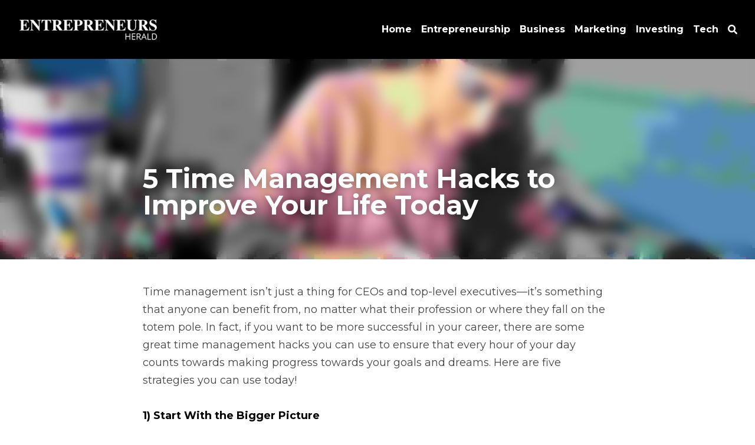

--- FILE ---
content_type: text/html; charset=utf-8
request_url: https://www.entrepreneursherald.com/blog/5-time-management-hacks-to-improve-your-life-today
body_size: 102386
content:
<!-- Powered by Strikingly.com 4 (1) Jan 20, 2026 at 23:40-->
<!DOCTYPE html>
<html itemscope itemtype='http://schema.org/WebPage' lang='en' xmlns:og='http://ogp.me/ns#' xmlns='http://www.w3.org/1999/xhtml'>
<head>
<title>5 Time Management Hacks to Improve Your Life Today - En...</title>
<link href='https://www.entrepreneursherald.com/blog/5-time-management-hacks-to-improve-your-life-today.amp' rel='amphtml'>
<meta content='text/html; charset=UTF-8' http-equiv='Content-Type'>
<meta content='width=device-width,initial-scale=1.0,user-scalable=yes,minimum-scale=1.0,maximum-scale=3.0' id='viewport' name='viewport'>
<meta content='Time management isn’t just a thing for CEOs and top-level executives—it’s something that anyone can benefit from, no matter what their profession or where they fall on the totem po' name='description'>
<meta content='article' property='og:type'>
<meta content='5 Time Management Hacks to Improve Your Life Today' property='og:title'>
<meta content='https://www.entrepreneursherald.com/blog/5-time-management-hacks-to-improve-your-life-today' property='og:url'>
<meta content='https://custom-images.strikinglycdn.com/res/hrscywv4p/image/upload/c_limit,fl_lossy,h_9000,w_1200,f_auto,q_auto/4921793/37999_719943.jpg' property='og:image'>
<meta content='5 Time Management Hacks to Improve Your Life Today' property='og:site_name'>
<meta content='Time management isn’t just a thing for CEOs and top-level executives—it’s something that anyone can benefit from, no matter what their profession or where they fall on the totem po' property='og:description'>
<meta content='5 Time Management Hacks to Improve Your Life Today' itemprop='name'>
<meta content='Time management isn’t just a thing for CEOs and top-level executives—it’s something that anyone can benefit from, no matter what their profession or where they fall on the totem po' itemprop='description'>
<meta content='https://custom-images.strikinglycdn.com/res/hrscywv4p/image/upload/c_limit,fl_lossy,h_9000,w_1200,f_auto,q_auto/4921793/37999_719943.jpg' itemprop='image'>
<meta content='summary_large_image' name='twitter:card'>
<meta content='5 Time Management Hacks to Improve Your Life Today' name='twitter:title'>
<meta content='Time management isn’t just a thing for CEOs and top-level executives—it’s something that anyone can benefit from, no matter what their profession or where they fall on the totem po' name='twitter:description'>
<meta content='https://custom-images.strikinglycdn.com/res/hrscywv4p/image/upload/c_limit,fl_lossy,h_9000,w_1200,f_auto,q_auto/4921793/37999_719943.jpg' name='twitter:image'>
<meta name="csrf-param" content="authenticity_token" />
<meta name="csrf-token" content="rcUFvTxWBro+abog81yXvHW1uxy9uevRlFC7bPgXogPsEFb0PocPm4NPCOetf1T6CaQpcIsf1fPIKWzIirXZIw==" />
<script>
window.$S={};$S.conf={"SUPPORTED_CURRENCY":[{"code":"AED","symbol":"\u062f.\u0625","decimal":".","thousand":",","precision":2,"name":"United Arab Emirates Dirham"},{"code":"AFN","symbol":"\u060b","decimal":".","thousand":",","precision":2,"name":"Afghan afghani"},{"code":"ALL","symbol":"Lek","decimal":",","thousand":".","precision":2,"name":"Albanian lek"},{"code":"AMD","symbol":"\u058f","decimal":",","thousand":".","precision":2,"name":"Armenian dram"},{"code":"ANG","symbol":"\u0192","decimal":",","thousand":".","precision":2,"name":"Netherlands Antillean guilder"},{"code":"AOA","symbol":"Kz","decimal":",","thousand":".","precision":2,"name":"Angolan kwanza"},{"code":"ARS","symbol":"$","decimal":",","thousand":".","precision":2,"name":"Argentine peso"},{"code":"AUD","symbol":"A$","decimal":".","thousand":" ","precision":2,"name":"Australian Dollar"},{"code":"AWG","symbol":"\u0192","decimal":".","thousand":",","precision":2,"name":"Aruban florin"},{"code":"AZN","symbol":"\u20bc","decimal":".","thousand":",","precision":2,"name":"Azerbaijani Manat"},{"code":"BAM","symbol":"KM","decimal":",","thousand":".","precision":2,"name":"Bosnia and Herzegovina convertible mark"},{"code":"BBD","symbol":"$","decimal":".","thousand":",","precision":2,"name":"Barbadian dollar"},{"code":"BDT","symbol":"Tk","decimal":".","thousand":",","precision":2,"name":"Bangladeshi Taka"},{"code":"BGN","symbol":"\u043b\u0432","decimal":",","thousand":".","precision":2,"name":"Bulgarian lev"},{"code":"BHD","symbol":"\u062f.\u0628","decimal":".","thousand":",","precision":3,"name":"Bahraini dinar"},{"code":"BIF","symbol":"FBu","decimal":".","thousand":",","precision":0,"name":"Burundian franc"},{"code":"BMD","symbol":"$","decimal":".","thousand":",","precision":2,"name":"Bermudian dollar"},{"code":"BND","symbol":"$","decimal":".","thousand":",","precision":2,"name":"Brunei dollar"},{"code":"BOB","symbol":"$b","decimal":",","thousand":".","precision":2,"name":"Bolivian boliviano"},{"code":"BRL","symbol":"R$","decimal":",","thousand":".","precision":2,"name":"Brazilian Real","format":"%s %v"},{"code":"BSD","symbol":"$","decimal":".","thousand":",","precision":2,"name":"Bahamian dollar"},{"code":"BTN","symbol":"Nu.","decimal":".","thousand":",","precision":2,"name":"Bhutanese ngultrum"},{"code":"BWP","symbol":"P","decimal":".","thousand":",","precision":2,"name":"Botswana pula"},{"code":"BYN","symbol":"Br","decimal":".","thousand":",","precision":2,"name":"Belarusian ruble"},{"code":"BZD","symbol":"BZ$","decimal":".","thousand":",","precision":2,"name":"Belize dollar"},{"code":"CAD","symbol":"$","decimal":".","thousand":",","precision":2,"name":"Canadian Dollar"},{"code":"CDF","symbol":"FC","decimal":".","thousand":",","precision":2,"name":"Congolese franc"},{"code":"CHF","symbol":"CHF","decimal":".","thousand":"'","precision":2,"name":"Swiss Franc","format":"%s %v"},{"code":"CLP","symbol":"$","decimal":"","thousand":".","precision":0,"name":"Chilean Peso"},{"code":"CNY","symbol":"\u00a5","decimal":".","thousand":",","precision":2,"name":"Chinese Yuan"},{"code":"CRC","symbol":"\u20a1","decimal":",","thousand":".","precision":2,"name":"Costa Rican col\u00f3n"},{"code":"CUP","symbol":"$","decimal":".","thousand":",","precision":2,"name":"Cuban peso"},{"code":"CVE","symbol":"$","decimal":".","thousand":",","precision":2,"name":"Cape Verdean escudo"},{"code":"CZK","symbol":"K\u010d","decimal":",","thousand":".","precision":2,"name":"Czech Koruna","format":"%v %s"},{"code":"DJF","symbol":"Fdj","decimal":".","thousand":",","precision":0,"name":"Djiboutian franc"},{"code":"DKK","symbol":"kr","decimal":".","thousand":",","precision":2,"name":"Danish Krone","format":"%v %s"},{"code":"DOP","symbol":"RD$","decimal":".","thousand":",","precision":2,"name":"Dominican peso"},{"code":"DZD","symbol":"\u062f\u062c","decimal":",","thousand":".","precision":2,"name":"Algerian dinar"},{"code":"EGP","symbol":"E\u00a3","decimal":".","thousand":",","precision":2,"name":"Egyptian pound"},{"code":"ERN","symbol":"Nkf","decimal":".","thousand":",","precision":2,"name":"Eritrean nakfa"},{"code":"ETB","symbol":"Br","decimal":".","thousand":",","precision":2,"name":"Ethiopian birr"},{"code":"EUR","symbol":"\u20ac","decimal":",","thousand":".","precision":2,"name":"Euro","format":"%v %s"},{"code":"FJD","symbol":"$","decimal":".","thousand":",","precision":2,"name":"Fijian dollar"},{"code":"FKP","symbol":"\u00a3","decimal":".","thousand":",","precision":2,"name":"Falkland Islands pound"},{"code":"GBP","symbol":"\u00a3","decimal":".","thousand":",","precision":2,"name":"British Pound"},{"code":"GEL","symbol":"\u10da","decimal":",","thousand":".","precision":2,"name":"Georgian lari"},{"code":"GGP","symbol":"\u00a3","decimal":".","thousand":",","precision":2,"name":"Guernsey pound"},{"code":"GHS","symbol":"GH\u20b5","decimal":".","thousand":",","precision":2,"name":"Ghanaian cedi"},{"code":"GIP","symbol":"\u00a3","decimal":".","thousand":",","precision":2,"name":"Gibraltar pound"},{"code":"GMD","symbol":"D","decimal":".","thousand":",","precision":2,"name":"Gambian dalasi"},{"code":"GNF","symbol":"\u20a3","decimal":".","thousand":",","precision":0,"name":"Guinean franc"},{"code":"GTQ","symbol":"Q","decimal":".","thousand":",","precision":2,"name":"Guatemalan quetzal"},{"code":"GYD","symbol":"G$","decimal":".","thousand":",","precision":2,"name":"Guyanese dollar"},{"code":"HKD","symbol":"HK$","decimal":".","thousand":",","precision":2,"name":"Hong Kong Dollar"},{"code":"HNL","symbol":"L","decimal":".","thousand":",","precision":2,"name":"Honduran lempira"},{"code":"HRK","symbol":"kn","decimal":".","thousand":",","precision":2,"name":"Croatian kuna"},{"code":"HTG","symbol":"G","decimal":".","thousand":",","precision":2,"name":"Haitian gourde"},{"code":"HUF","symbol":"Ft","decimal":"","thousand":",","precision":0,"name":"Hungarian Forint","format":"%v %s"},{"code":"ILS","symbol":"\u20aa","decimal":".","thousand":",","precision":2,"name":"Israeli New Shekel"},{"code":"IMP","symbol":"\u00a3","decimal":".","thousand":",","precision":2,"name":"Isle of Man pound"},{"code":"INR","symbol":"\u20b9","decimal":".","thousand":",","precision":2,"name":"Indian Rupee"},{"code":"IQD","symbol":"\u062f.\u0639","decimal":".","thousand":",","precision":3,"name":"Iraqi dinar"},{"code":"IRR","symbol":"\u062a\u0648\u0645\u0627\u0646","decimal":".","thousand":",","precision":2,"name":"Iranian rial"},{"code":"ISK","symbol":"kr","decimal":",","thousand":".","precision":2,"name":"Icelandic kr\u00f3na"},{"code":"JEP","symbol":"\u00a3","decimal":".","thousand":",","precision":2,"name":"Jersey pound"},{"code":"JMD","symbol":"J$","decimal":".","thousand":",","precision":2,"name":"Jamaican Dollar"},{"code":"JOD","symbol":"JD","decimal":".","thousand":",","precision":3,"name":"Jordanian Dinar"},{"code":"JPY","symbol":"\u00a5","decimal":"","thousand":",","precision":0,"name":"Japanese Yen","format":"%s %v"},{"code":"KES","symbol":"KSh","decimal":".","thousand":",","precision":2,"name":"Kenyan shilling"},{"code":"KGS","symbol":"\u043b\u0432","decimal":",","thousand":".","precision":2,"name":"Kyrgyzstani som"},{"code":"KHR","symbol":"\u17db","decimal":".","thousand":",","precision":2,"name":"Cambodian riel"},{"code":"KMF","symbol":"CF","decimal":".","thousand":",","precision":0,"name":"Comorian franc"},{"code":"KPW","symbol":"\u20a9","decimal":".","thousand":",","precision":2,"name":"North Korean won"},{"code":"KRW","symbol":"\uc6d0","decimal":"","thousand":",","precision":0,"name":"South Korean Won","format":"%v %s"},{"code":"KWD","symbol":"\u062f.\u0643","decimal":".","thousand":",","precision":3,"name":"Kuwait dinar"},{"code":"KYD","symbol":"CI$","decimal":".","thousand":",","precision":2,"name":"Cayman Islands dollar"},{"code":"KZT","symbol":"\u20b8","decimal":",","thousand":".","precision":2,"name":"Kazakhstani tenge"},{"code":"LBP","symbol":"LL","decimal":".","thousand":",","precision":2,"name":"Lebanese pound"},{"code":"LKR","symbol":"\u20a8","decimal":".","thousand":",","precision":2,"name":"Sri Lankan rupee"},{"code":"LRD","symbol":"LR$","decimal":".","thousand":",","precision":2,"name":"Liberian dollar"},{"code":"LSL","symbol":"M","decimal":".","thousand":",","precision":2,"name":"Lesotho loti"},{"code":"LYD","symbol":"LD","decimal":".","thousand":",","precision":3,"name":"Libyan dinar"},{"code":"MAD","symbol":"\u062f.\u0645.","decimal":",","thousand":".","precision":2,"name":"Moroccan dirham"},{"code":"MDL","symbol":"L","decimal":",","thousand":".","precision":2,"name":"Moldovan leu"},{"code":"MGA","symbol":"Ar","decimal":".","thousand":",","precision":0,"name":"Malagasy ariary"},{"code":"MKD","symbol":"\u0434\u0435\u043d","decimal":",","thousand":".","precision":2,"name":"Macedonian denar"},{"code":"MMK","symbol":"Ks","decimal":".","thousand":",","precision":2,"name":"Myanmar kyat"},{"code":"MNT","symbol":"\u20ae","decimal":".","thousand":",","precision":2,"name":"Mongolian tugrik"},{"code":"MOP","symbol":"MOP$","decimal":".","thousand":",","precision":2,"name":"Macanese pataca"},{"code":"MRO","symbol":"UM","decimal":".","thousand":",","precision":2,"name":"Mauritanian Ouguiya"},{"code":"MRU","symbol":"UM","decimal":".","thousand":",","precision":2,"name":"Mauritanian ouguiya"},{"code":"MUR","symbol":"\u20a8","decimal":".","thousand":",","precision":2,"name":"Mauritian rupee"},{"code":"MVR","symbol":"Rf","decimal":".","thousand":",","precision":2,"name":"Maldivian rufiyaa"},{"code":"MWK","symbol":"K","decimal":".","thousand":",","precision":2,"name":"Malawian kwacha"},{"code":"MXN","symbol":"$","decimal":".","thousand":",","precision":2,"name":"Mexican Peso"},{"code":"MYR","symbol":"RM","decimal":".","thousand":",","precision":2,"name":"Malaysian Ringgit"},{"code":"MZN","symbol":"MT","decimal":",","thousand":".","precision":2,"name":"Mozambican metical"},{"code":"NAD","symbol":"N$","decimal":".","thousand":",","precision":2,"name":"Namibian dollar"},{"code":"NGN","symbol":"\u20a6","decimal":".","thousand":",","precision":2,"name":"Nigerian naira"},{"code":"NIO","symbol":"C$","decimal":".","thousand":",","precision":2,"name":"Nicaraguan c\u00f3rdoba"},{"code":"NOK","symbol":"kr","decimal":",","thousand":".","precision":2,"name":"Norwegian Krone","format":"%v %s"},{"code":"NPR","symbol":"\u20a8","decimal":".","thousand":",","precision":2,"name":"Nepalese rupee"},{"code":"NZD","symbol":"$","decimal":".","thousand":",","precision":2,"name":"New Zealand Dollar"},{"code":"OMR","symbol":"\u0631.\u0639.","decimal":".","thousand":",","precision":3,"name":"Omani rial"},{"code":"PAB","symbol":"B\/.","decimal":".","thousand":",","precision":2,"name":"Panamanian balboa"},{"code":"PEN","symbol":"S\/.","decimal":".","thousand":",","precision":2,"name":"Peruvian Sol"},{"code":"PGK","symbol":"K","decimal":".","thousand":",","precision":2,"name":"Papua New Guinean kina"},{"code":"PHP","symbol":"\u20b1","decimal":".","thousand":",","precision":2,"name":"Philippine Peso"},{"code":"PKR","symbol":"\u20a8","decimal":".","thousand":",","precision":2,"name":"Pakistani rupee"},{"code":"PLN","symbol":"z\u0142","decimal":",","thousand":" ","precision":2,"name":"Polish Zloty","format":"%v %s"},{"code":"PYG","symbol":"\u20b2","decimal":",","thousand":".","precision":0,"name":"Paraguayan guaran\u00ed"},{"code":"QAR","symbol":"\u0631.\u0642","decimal":".","thousand":",","precision":2,"name":"Qatari riyal"},{"code":"RON","symbol":"lei","decimal":",","thousand":".","precision":2,"name":"Romanian leu"},{"code":"RSD","symbol":"\u0434\u0438\u043d","decimal":",","thousand":".","precision":2,"name":"Serbian dinar"},{"code":"RUB","symbol":"\u20bd","decimal":",","thousand":".","precision":2,"name":"Russian Ruble","format":"%v %s"},{"code":"RWF","symbol":"FRw","decimal":".","thousand":",","precision":0,"name":"Rwandan franc"},{"code":"SAR","symbol":"\u0631.\u0633","decimal":".","thousand":",","precision":2,"name":"Saudi Arabian riyal"},{"code":"SBD","symbol":"SI$","decimal":".","thousand":",","precision":2,"name":"Solomon Islands dollar"},{"code":"SCR","symbol":"SRe","decimal":".","thousand":",","precision":2,"name":"Seychellois rupee"},{"code":"SDG","symbol":"SDG","decimal":".","thousand":",","precision":2,"name":"Sudanese pound"},{"code":"SEK","symbol":"kr","decimal":".","thousand":" ","precision":2,"name":"Swedish Krona","format":"%v %s"},{"code":"SGD","symbol":"S$","decimal":".","thousand":",","precision":2,"name":"Singapore Dollar"},{"code":"SHP","symbol":"\u00a3","decimal":".","thousand":",","precision":2,"name":"Saint Helena pound"},{"code":"SLL","symbol":"Le","decimal":".","thousand":",","precision":2,"name":"Sierra Leonean leone"},{"code":"SOS","symbol":"S","decimal":".","thousand":",","precision":2,"name":"Somali shilling"},{"code":"SRD","symbol":"$","decimal":",","thousand":".","precision":2,"name":"Surinamese dollar"},{"code":"SSP","symbol":"SS\u00a3","decimal":".","thousand":",","precision":2,"name":"South Sudanese pound"},{"code":"STD","symbol":"Db","decimal":".","thousand":",","precision":2,"name":"Sao Tomean Dobra"},{"code":"STN","symbol":"Db","decimal":".","thousand":",","precision":2,"name":"S\u00e3o Tom\u00e9 and Pr\u00edncipe dobra"},{"code":"SYP","symbol":"LS","decimal":".","thousand":",","precision":2,"name":"Syrian pound"},{"code":"SZL","symbol":"E","decimal":".","thousand":",","precision":2,"name":"Swazi lilangeni"},{"code":"THB","symbol":"\u0e3f","decimal":".","thousand":",","precision":2,"name":"Thai Baht"},{"code":"TJS","symbol":"SM","decimal":".","thousand":",","precision":2,"name":"Tajikistani somoni"},{"code":"TMT","symbol":"T","decimal":".","thousand":",","precision":2,"name":"Turkmenistan manat"},{"code":"TND","symbol":"\u062f.\u062a","decimal":".","thousand":",","precision":3,"name":"Tunisian dinar"},{"code":"TOP","symbol":"T$","decimal":".","thousand":",","precision":2,"name":"Tongan pa\u02bbanga"},{"code":"TRY","symbol":"\u20ba","decimal":".","thousand":",","precision":2,"name":"Turkish lira"},{"code":"TTD","symbol":"TT$","decimal":".","thousand":",","precision":2,"name":"Trinidad and Tobago dollar"},{"code":"TWD","symbol":"NT$","decimal":"","thousand":",","precision":0,"name":"New Taiwan Dollar"},{"code":"TZS","symbol":"Tsh","decimal":".","thousand":",","precision":2,"name":"Tanzanian shilling"},{"code":"UAH","symbol":"\u20b4","decimal":".","thousand":",","precision":2,"name":"Ukrainian hryvnia"},{"code":"UGX","symbol":"USh","decimal":".","thousand":",","precision":2,"name":"Ugandan shilling"},{"code":"USD","symbol":"$","decimal":".","thousand":",","precision":2,"name":"United States Dollar"},{"code":"UYU","symbol":"$U","decimal":",","thousand":".","precision":2,"name":"Uruguayan peso"},{"code":"UZS","symbol":"\u043b\u0432","decimal":",","thousand":".","precision":2,"name":"Uzbekistani so\u02bbm"},{"code":"VES","symbol":"Bs.S.","decimal":".","thousand":",","precision":2,"name":"Venezuelan bol\u00edvar soberano"},{"code":"VUV","symbol":"VT","decimal":".","thousand":",","precision":0,"name":"Vanuatu vatu"},{"code":"WST","symbol":"WS$","decimal":".","thousand":",","precision":2,"name":"Samoan t\u0101l\u0101"},{"code":"XAF","symbol":"FCFA","decimal":".","thousand":",","precision":0,"name":"Central African CFA franc"},{"code":"XCD","symbol":"EC$","decimal":".","thousand":",","precision":2,"name":"East Caribbean dollar"},{"code":"XDR","symbol":"SDR","decimal":".","thousand":"","precision":0,"name":"Special drawing rights"},{"code":"XOF","symbol":"CFA","decimal":".","thousand":",","precision":0,"name":"West African CFA franc"},{"code":"XPF","symbol":"\u20a3","decimal":".","thousand":",","precision":0,"name":"CFP franc"},{"code":"YER","symbol":"\u0631.\u064a","decimal":".","thousand":",","precision":2,"name":"Yemeni rial"},{"code":"ZAR","symbol":"R","decimal":".","thousand":",","precision":2,"name":"South African Rand"},{"code":"ZMW","symbol":"K","decimal":",","thousand":".","precision":2,"name":"Zambian kwacha"},{"code":"IDR","symbol":"Rp ","decimal":"","thousand":".","precision":0,"name":"Indonesian Rupiah"},{"code":"VND","symbol":"\u20ab","decimal":"","thousand":".","precision":0,"name":"Vietnamese Dong","format":"%v%s"},{"code":"LAK","symbol":"\u20ad","decimal":".","thousand":",","precision":2,"name":"Lao kip"},{"code":"COP","symbol":"$","decimal":".","thousand":",","precision":0,"name":"Colombian Peso"}],"keenio_collection":"strikingly_pageviews","keenio_pbs_impression_collection":"strikingly_pbs_impression","keenio_pbs_conversion_collection":"strikingly_pbs_conversion","keenio_pageservice_imageshare_collection":"strikingly_pageservice_imageshare","keenio_page_socialshare_collection":"strikingly_page_socialshare","keenio_page_framing_collection":"strikingly_page_framing","keenio_file_download_collection":"strikingly_file_download","is_google_analytics_enabled":true,"gdpr_compliance_feature":false,"is_strikingly_analytics_enabled":true,"baidu_xzh_json":null,"isBlog":true};$S.globalConf={"premium_apps":["HtmlApp","EcwidApp","MailChimpApp","CeleryApp","LocuApp"],"environment":"production","env":"production","host_suffix":"strikingly.com","asset_url":"https:\/\/static-assets.strikinglycdn.com","support_url":"http:\/\/support.strikingly.com","sxl_font_api_url":"https:\/\/static-fonts-css.strikinglycdn.com","locale":"en","enable_live_chat":true,"s_in_china":false,"browser_locale":null,"is_sxl":false,"is_rtl":false,"google":{"recaptcha_v2_client_key":"6LeRypQbAAAAAGgaIHIak2L7UaH4Mm3iS6Tpp7vY","recaptcha_v2_invisible_client_key":"6LdmtBYdAAAAAJmE1hETf4IHoUqXQaFuJxZPO8tW"},"hcaptcha":{"hcaptcha_checkbox_key":"cd7ccab0-57ca-49aa-98ac-db26473a942a","hcaptcha_invisible_key":"65400c5a-c122-4648-971c-9f7e931cd872"},"user_image_cdn":{"qn":"\/\/user-assets.sxlcdn.com","s":"\/\/custom-images.strikinglycdn.com"},"user_image_private_cdn":{"qn":null},"rollout":{"crm_livechat":true,"google_invisible_recaptcha":true,"enabled_hcaptcha":true,"nav_2021":true,"nav_2021_off":false,"nav_2023":true,"new_blog_layout":true,"pbs_i18n":true},"GROWINGIO_API_KEY":null,"BAIDU_API_KEY":null,"SEGMENTIO_API_KEY":"eb3txa37hi","FACEBOOK_APP_ID":"138736959550286","WECHAT_APP_ID":null,"KEEN_IO_PROJECT_ID":"5317e03605cd66236a000002","KEEN_IO_WRITE_KEY":"[base64]","CLOUDINARY_CLOUD_NAME":"hrscywv4p","CLOUDINARY_PRESET":"oxbxiyxl","BUGSNAG_FE_API_KEY":"","BUGSNAG_FE_JS_RELEASE_STAGE":"production","WEB_PUSH_PUB_KEY":"BDKuVD3CPl9FsdF_P7eYJg1i-siryCIDQRcOhTu2zMMFbNrXaugVggo_7vy5OHPYTVaXkLBWv8PUPdduzaKq8xE="};$S.miniProgramAppType=null;$S.blogPostData={"blogPostMeta":{"id":20850854,"state":"published","pinned":false,"notified":false,"createdAt":"2022-06-17T16:43:28.201-07:00","publishedAt":"2022-06-17T16:48:12.911-07:00","publicUrl":"https:\/\/www.entrepreneursherald.com\/blog\/5-time-management-hacks-to-improve-your-life-today","customSlug":null,"editCount":57,"publishedEditCount":0,"mode":"show","role":null,"reviewState":null,"needReview":false,"censorshipResult":null,"reviewUpdatedAt":null,"scheduledPublishAt":null,"scheduledPublishAtUtcTime":null,"scheduledTimeZone":null,"postedToWechat":false,"tags":["Entrepreneurship"],"categories":[{"id":105,"name":"Entrepreneurship"}],"socialMediaConfig":{"url":"https:\/\/www.entrepreneursherald.com\/blog\/5-time-management-hacks-to-improve-your-life-today","title":"5 Time Management Hacks to Improve Your Life Today","image":"https:\/\/custom-images.strikinglycdn.com\/res\/hrscywv4p\/image\/upload\/c_limit,fl_lossy,h_9000,w_1200,f_auto,q_auto\/4921793\/37999_719943.jpg","description":"Time management isn\u2019t just a thing for CEOs and top-level executives\u2014it\u2019s something that anyone can benefit from, no matter what their profession or where they fall on the totem pole. In fact, if you want to be more successful in your career, there are some great time management hacks you can use...","fbAppId":"138736959550286"},"nextBlogPostTitle":"5 Tips for Choosing Content Marketing Topics That Will Hook Your Readers","nextBlogPostRelativeUrl":"\/blog\/5-tips-for-choosing-content-marketing-topics-that-will-hook-your-readers","nextBlogPostId":20686817,"prevBlogPostTitle":"Don't Let Your Business stagnate: 3 Ways to Create Objectives for the Future","prevBlogPostRelativeUrl":"\/blog\/don-t-let-your-business-stagnate-3-ways-to-create-objectives-for-the-future","prevBlogPostId":20813256},"pageMeta":{"blogSettings":{"previewLayout":1,"mailchimpCode":"","hasSubscriptionCode":false,"hasSubscriptionCodeBefore":null,"showMorePostsWith":null,"usedDisqusCommentsBefore":null,"showRss":true,"showMip":null,"enableComments":null,"lastReadCommentsAt":null,"showAmp":true,"reviewNumber":null,"commentsRequireApproval":null,"showSubscriptionForm":true,"showSubscriptionsTab":true,"headerCustomCode":"\u003cscript async src=\"https:\/\/pagead2.googlesyndication.com\/pagead\/js\/adsbygoogle.js?client=ca-pub-4713006542959568\"\n     crossorigin=\"anonymous\"\u003e\u003c\/script\u003e","footerCustomCode":"","shortcuts":[],"shortcutsOrder":{},"banner":[],"previewNumber":null,"wechatMomentEnabled":null,"category_order":{},"showNav":true,"hideNewBlogTips":true,"positiveOrder":true},"isPro":true,"isV4":true,"forcedLocale":"en","userId":326381,"membership":"pro","theme":{"id":59,"css_file":"themes/s5-theme/main","color_list":"","created_at":"2017-12-17T18:25:54.886-08:00","updated_at":"2018-04-10T19:58:57.731-07:00","display_name":"S5 Theme","default_slide_list":"","navbar_file":"s5-theme/navbar","footer_file":null,"name":"s5-theme","thumb_image":null,"use_background_image":false,"demo_page_id":null,"type_mask":1,"data_page_id":null,"is_new":false,"priority":0,"header_file":null,"data":"{\"menu\":{\"type\":\"Menu\",\"components\":{\"logo\":{\"type\":\"Image\",\"image_type\":\"small\",\"url\":\"/images/defaults/default_logo.png\"},\"title\":{\"type\":\"RichText\",\"value\":\"Title Text\",\"text_type\":\"title\"}}}}","name_with_v4_fallback":"s5-theme"},"permalink":"site-326381-2066-376","subscriptionPlan":"pro_yearly","subscriptionPeriod":"yearly","isOnTrial":false,"customColors":{"type":"CustomColors","id":"f_d35970ff-fab0-4cef-a27f-e8b4bf8cae86","defaultValue":null,"active":true,"highlight1":"#8b7979","highlight2":"#000000"},"animations":{"type":"Animations","id":"f_1e864d09-1899-4c92-98b3-d7c80ca2377e","defaultValue":null,"page_scroll":"slide_in","background":"parallax","image_link_hover":"zoom_in"},"s5Theme":{"type":"Theme","id":"f_247e5d2c-d437-4993-a487-1c633cb2e339","defaultValue":null,"version":"11","nav":{"type":"NavTheme","id":"f_a7eefaef-c78a-4fe1-925d-f515062961c4","defaultValue":null,"name":"topBar","layout":"a","padding":"large","sidebarWidth":"medium","topContentWidth":"full","horizontalContentAlignment":"center","verticalContentAlignment":"middle","fontSize":"medium","backgroundColor1":"#000000","highlightColor":"#8b7979","presetColorName":"blackMinimal","itemColor":"#ffffff","itemSpacing":"compact","dropShadow":"no","socialMediaListType":"link","isTransparent":false,"isSticky":true,"showSocialMedia":true,"highlight":{"blockBackgroundColor":null,"blockTextColor":null,"blockBackgroundColorSettings":{"id":"623c12b1-27df-41aa-aedb-e6c3a8d2b610","default":"#554a4a","preIndex":null,"type":"custom"},"blockTextColorSettings":{"id":"38c338a8-f937-4c96-a906-ffede0e03798","default":"#ffffff","preIndex":null,"type":"custom"},"blockShape":"pill","textColor":null,"textColorSettings":{"id":"c6e4be8e-eb4a-46ca-82cd-08413b717db2","default":"#bab0b0","preIndex":null,"type":"custom"},"type":"underline","id":"f_1f9faf1d-c4fc-4d92-ba59-c6b09f65e666"},"border":{"enable":false,"borderColor":"#000","position":"bottom","thickness":"small","borderColorSettings":{"preIndex":null,"type":"custom","default":"#ffffff","id":"f_2e684f1d-817e-4e8a-ae4a-13379c393463"}},"layoutsVersionStatus":{"a":{"status":"done","from":"v1","to":"v2","currentVersion":"v2"},"b":{"status":"done","from":"v1","to":"v2","currentVersion":"v2"},"g":{"status":"done","from":"v1","to":"v2","currentVersion":"v2"}},"socialMedia":[],"socialMediaButtonList":[{"type":"Facebook","id":"de23e818-ddce-11ed-a100-53881bb05a46","url":"","link_url":"","share_text":"","show_button":false},{"type":"Twitter","id":"de23e819-ddce-11ed-a100-53881bb05a46","url":"","link_url":"","share_text":"","show_button":false},{"type":"LinkedIn","id":"de23e81a-ddce-11ed-a100-53881bb05a46","url":"","link_url":"","share_text":"","show_button":false},{"type":"Pinterest","id":"de23e81b-ddce-11ed-a100-53881bb05a46","url":"","link_url":"","share_text":"","show_button":false}],"socialMediaContactList":[{"type":"SocialMediaPhone","id":"de23e81e-ddce-11ed-a100-53881bb05a46","defaultValue":"","className":"fas fa-phone-alt"},{"type":"SocialMediaEmail","id":"de23e81f-ddce-11ed-a100-53881bb05a46","defaultValue":"","className":"fas fa-envelope"}],"backgroundColorSettings":{"id":"debc28e9-3d92-48eb-9930-248f4c4a9c10","default":"#000000","preIndex":null,"type":"default"},"highlightColorSettings":{"id":"752caa5d-3f72-4d21-a229-850ee3d8133e","default":"#bab0b0","preIndex":2,"type":"pre-color"},"itemColorSettings":{"id":"8a57aa71-759a-4322-aa15-37e35dcd8a2b","default":"#ffffff","preIndex":null,"type":"default"}},"section":{"type":"SectionTheme","id":"f_4fc6197e-5182-4a82-a157-ca9ae223252b","defaultValue":null,"padding":"normal","contentWidth":"wide","contentAlignment":"left","baseFontSize":17,"titleFontSize":null,"subtitleFontSize":null,"itemTitleFontSize":null,"itemSubtitleFontSize":null,"textHighlightColor":null,"baseColor":"","titleColor":"","subtitleColor":"#8b7979","itemTitleColor":"","itemSubtitleColor":"#8b7979","textHighlightSelection":{"type":"TextHighlightSelection","id":"f_100266f9-faa6-4a20-8290-809532d31c19","defaultValue":null,"title":false,"subtitle":true,"itemTitle":false,"itemSubtitle":true},"base":{"preIndex":null,"type":"default","default":"#50555c","id":"f_14300367-ef24-4b94-bdf3-a9077a9f87e6"},"title":{"preIndex":null,"type":"default","default":"#1D2023","id":"f_7801288a-18d1-456d-8b25-20ec17f0e425"},"subtitle":{"preIndex":null,"type":"default","default":"#8b7979","id":"f_9231f0e5-7bd2-4ce2-8306-a67a0ae678ac"},"itemTitle":{"preIndex":null,"type":"default","default":"#1D2023","id":"f_532d077a-e763-4b67-9dda-a8c541698b08"},"itemSubtitle":{"preIndex":null,"type":"default","default":"#8b7979","id":"f_6f8a0cc7-1d59-40c7-91e3-f06041466f75"}},"firstSection":{"type":"FirstSectionTheme","id":"f_9f9203be-cabb-4145-b07c-4de2ccc75783","defaultValue":null,"height":"normal","shape":"none"},"button":{"type":"ButtonTheme","id":"f_78383a89-ed4d-4cda-9d68-f5c72825706d","defaultValue":null,"backgroundColor":"#8b7979","shape":"square","fill":"solid","backgroundSettings":{"preIndex":null,"type":"default","default":"#8b7979","id":"f_1ffe632c-ca75-47df-8fef-674a7705889c"}}},"id":15372108,"headingFont":"poppins","titleFont":"roboto","bodyFont":"poppins","usedWebFontsNormalized":"Roboto:300,700,300italic,700italic|Poppins:100,100italic,200,200italic,300,300italic,regular,italic,500,500italic,600,600italic,700,700italic,800,800italic,900,900italic|Montserrat:400,700","showAmp":true,"subscribersCount":47,"templateVariation":"","showStrikinglyLogo":false,"multiPage":true,"sectionLayout":"four-landscape-none-none","siteName":"Entrepreneurs Herald","siteRollouts":{"custom_code":true,"pro_sections":true,"pro_apps":true,"custom_form":true,"new_settings_dialog_feature":true,"google_analytics":true,"strikingly_analytics":true,"popup":null,"custom_ads":true,"membership_feature":false},"pageCustomDomain":"www.entrepreneursherald.com","pagePublicUrl":"https:\/\/www.entrepreneursherald.com\/","googleAnalyticsTracker":"UA-77314334-13","googleAnalyticsType":"universal","facebookPixelId":"","gaTrackingId":"UA-25124444-6","errorceptionKey":"\"518ac810441fb4b7180002fa\"","keenioProjectId":"5317e03605cd66236a000002","keenioWriteKey":"[base64]","wechatMpAccountId":null,"blogSubscriptionUrl":"\/show_iframe_component\/6873899","chatSettings":null,"user":{"membership":"pro","subscriptionPlan":"pro_yearly","subscriptionPeriod":"yearly","isOnTrial":false,"id":326381,"enableDesktopNotifications":true,"canUseLiveChat":false},"enableSiteSearch":true,"siteMode":"show","membershipFeatureActive":false,"mobileActions":{"phone":null,"sms":null,"location":null,"email":null,"version":"v2","actions":[]},"ecommerceSettings":{"displayTax":true,"registration":"no_registration","postOrderRedirection":{}},"ecommerce":{"sellerWechatAppId":null,"hasSetPaymentAccount":true},"showNav":true,"hideNewBlogTips":true,"connectedSites":[],"enableFixedTextColor":true,"enableFixedTextColorRemaining":true,"enableFixedTextColorHasBgColor":true,"enableFixedGallerySectionRtlStyle":true,"enableFixedNavHorizontalAlign":true,"enableSectionSmartBinding":true,"enableFixedSectionContentStyle20251020":true,"enableNewLumaVersion":true,"enableFixedNavSpecialLogicColor":true},"content":{"type":"Blog.BlogData","id":"f_1e3ba96e-94c7-490c-a367-52b1bbeb8815","showComments":true,"header":{"type":"Blog.Header","id":"f_2c291092-505c-48b8-a484-9c21f33daa65","title":{"type":"Blog.Text","id":"f_514cad74-2ff5-4263-a1b8-90956b121dbf","defaultValue":false,"value":"\u003cdiv class=\"s-rich-text-wrapper\" style=\"display: block;\"\u003e\u003cp\u003e\u003cstrong\u003e5 Time Management Hacks to Improve Your Life Today\u003c\/strong\u003e\u003c\/p\u003e\u003c\/div\u003e","version":1},"subTitle":{"type":"Blog.Text","id":"f_5fca3839-8d5d-42f2-88a8-a07fa0550c15","value":""},"backgroundImage":{"type":"Blog.BackgroundImage","id":"f_b4c954f7-67b2-4275-b7df-c99364fbf40e","defaultValue":false,"url":"!","textColor":"light","sizing":"cover","userClassName":"","videoHtml":"","storageKey":"4921793\/37999_719943","storage":"s","format":"jpg","h":3041,"w":4444,"s":1127495,"useImage":true,"focus":null}},"footer":{"type":"Blog.Footer","id":"f_21a100c8-5285-49df-b824-d5b63ccb0367","comment":{"type":"Blog.Comment","id":"f_bfc5579d-451d-463a-b13a-7b4e960d0804","shortName":""},"shareButtons":{"type":"Blog.ShareButtons","id":"f_b17904dd-f229-459f-8cec-1d2b7a9690b4","defaultValue":false,"list_type":"link","button_list":[{"type":"Facebook","url":"","show_button":true},{"type":"LinkedIn","url":"","show_button":true},{"type":"GPlus","url":"","show_button":true},{"type":"Twitter","url":"","show_button":true},{"type":"Pinterest","url":"","show_button":false}]}},"sections":[{"type":"Blog.Section","id":"a59e4a56-eb57-4a57-8b64-c0e4be7118df","defaultValue":null,"component":{"type":"RichText","id":"d0d85ed3-6042-4f47-8794-e22ba549bdae","defaultValue":false,"value":"\u003cp\u003eTime management isn\u2019t just a thing for CEOs and top-level executives\u2014it\u2019s something that anyone can benefit from, no matter what their profession or where they fall on the totem pole. In fact, if you want to be more successful in your career, there are some great time management hacks you can use to ensure that every hour of your day counts towards making progress towards your goals and dreams. Here are five strategies you can use today!\u003c\/p\u003e","backupValue":null,"version":1}},{"type":"Blog.Section","id":"08f42646-ef6b-46e6-9d40-6e911002b87b","defaultValue":null,"component":{"type":"RichText","id":"c97e1aee-08da-4e58-b26e-083ab354ee68","defaultValue":false,"value":"\u003cp\u003e\u003cspan style=\"color: #000000;\"\u003e\u003cstrong\u003e1) Start With the Bigger Picture\u003c\/strong\u003e\u003c\/span\u003e\u003c\/p\u003e","backupValue":null,"version":1}},{"type":"Blog.Section","id":"a9fff3c4-ef7b-4969-adb7-38bcb548d50c","defaultValue":null,"component":{"type":"RichText","id":"8069c712-d5d1-4816-98ae-d56b796f206d","defaultValue":false,"value":"\u003cp\u003e\u003cspan style=\"color: #000000;\"\u003eAn effective time management hack is a lot like a workout routine. You need to understand why you\u2019re doing it, how it works, and where it leads in order for you to be successful. In order to really use your time well, start by asking yourself these questions: Why do I need better time management? What problems am I trying to solve? How will life be different once I\u2019ve achieved my goal?\u003c\/span\u003e\u003c\/p\u003e","backupValue":null,"version":1}},{"type":"Blog.Section","id":"95db0f64-3140-4dda-a1d3-aac02b5a4933","defaultValue":null,"component":{"type":"RichText","id":"e4e22c97-44ed-4c5d-ac2a-1dbc76d957ea","defaultValue":false,"value":"\u003cp\u003e\u003cspan style=\"color: #000000;\"\u003e\u003cstrong\u003e2) Decide How Much Time You Need\u003c\/strong\u003e\u003c\/span\u003e\u003c\/p\u003e","backupValue":null,"version":1}},{"type":"Blog.Section","id":"055008e3-b240-4c69-b2e3-0c8f23073bdc","defaultValue":null,"component":{"type":"RichText","id":"0de11d01-c995-4966-bb8e-3cd143867d43","defaultValue":false,"value":"\u003cp\u003e\u003cspan style=\"color: #000000;\"\u003eThere\u2019s a good chance you feel like you don\u2019t have enough time to do everything on your plate\u2014even though that may not be true. According to famed executive coach and author Dave Crenshaw, many people overcommit because they don\u2019t consider how long an activity takes. Overestimate by a half hour or more how long something will take you and then you\u2019ll know if it can fit into your schedule.\u003c\/span\u003e\u003c\/p\u003e","backupValue":null,"version":1}},{"type":"Blog.Section","id":"0add7efb-f951-407d-b9a2-85904bb9d11b","defaultValue":null,"component":{"type":"Image","id":"36ccd1e5-d22d-486d-a3a0-f0d443116212","defaultValue":null,"link_url":"","thumb_url":"!","url":"!","caption":"","description":"","storageKey":"4921793\/37999_719943","storage":"s","storagePrefix":null,"format":"jpeg","h":821,"w":1200,"s":1127495,"new_target":true,"focus":null}},{"type":"Blog.Section","id":"21fda25c-6c77-4d12-90b5-9fa26d755149","defaultValue":null,"component":{"type":"RichText","id":"f39903ca-fcb9-4c0b-925e-28435283439e","defaultValue":false,"value":"\u003cp\u003e\u003cspan style=\"color: #000000;\"\u003e\u003cstrong\u003e3) Get Your Goals on Paper\u003c\/strong\u003e\u003c\/span\u003e\u003c\/p\u003e","backupValue":null,"version":1}},{"type":"Blog.Section","id":"ba642c3b-5c38-481e-a3b3-1f00bc1652e2","defaultValue":null,"component":{"type":"RichText","id":"57ea9426-9fb5-4a85-b656-1803df449f7f","defaultValue":false,"value":"\u003cp\u003e\u003cspan style=\"color: #000000;\"\u003eA big reason why people have a hard time prioritizing and managing their time is because they don\u2019t know where they\u2019re going. And if you don\u2019t know where you\u2019re going, any path will get you there. Think about it\u2014if your only goal is get through today, what stops you from checking out of work early? If your only goal is to pay off debt, how do you stop yourself from taking on more credit card debt? The answer: You need goals that are bigger than just getting by. You need something worth working for. This can be as simple as writing down three things you want to accomplish in a year or five things you want to accomplish in five years.\u003c\/span\u003e\u003c\/p\u003e","backupValue":null,"version":1}},{"type":"Blog.Section","id":"1afb0144-22e3-4fb0-b896-fe5e65f697f2","defaultValue":null,"component":{"type":"RichText","id":"94b8a772-53a2-4bb3-8a52-feaffbc85ac8","defaultValue":false,"value":"\u003cp\u003e\u003cspan style=\"color: #000000;\"\u003e\u003cstrong\u003e4) Schedule Everything in 15-Minute Blocks\u003c\/strong\u003e\u003c\/span\u003e\u003c\/p\u003e","backupValue":null,"version":1}},{"type":"Blog.Section","id":"92191a10-5086-4acc-b2a9-33eb2255cf5c","defaultValue":null,"component":{"type":"RichText","id":"f66bd3c8-bc7a-49f0-9972-cdb6e421dc90","defaultValue":false,"value":"\u003cp\u003e\u003cspan style=\"color: #000000;\"\u003eIf you want to increase your productivity and improve your time management skills, consider using a timer for every activity. This way, you\u2019ll have an easily-accessible record of all of your activities and tasks, which can help you become more efficient with your time in general. By scheduling everything in 15-minute blocks, you\u2019ll have no choice but to focus on completing a task before moving on to another one\u2014there\u2019s just no room for procrastination!\u003c\/span\u003e\u003c\/p\u003e","backupValue":null,"version":1}},{"type":"Blog.Section","id":"cec6715d-8590-445f-b74d-845517eac291","defaultValue":null,"component":{"type":"RichText","id":"c6c22512-cf69-4b4e-8f63-32ea25728cf3","defaultValue":false,"value":"\u003cp\u003e\u003cspan style=\"color: #000000;\"\u003e\u003cstrong\u003e5) Use an App to Track Progress\u003c\/strong\u003e\u003c\/span\u003e\u003c\/p\u003e","backupValue":null,"version":1}},{"type":"Blog.Section","id":"7b0dbd12-35c6-4040-9ebc-e7ae44230a71","defaultValue":null,"component":{"type":"RichText","id":"8dc37171-b034-41f7-85cd-aa5a0f903bfa","defaultValue":false,"value":"\u003cp\u003e\u003cspan style=\"color: #000000;\"\u003eSmartphones have made it easier than ever to track your time and productivity levels. If you need some help staying on task and getting things done, download a free time-tracking app like RescueTime or Toggl. By simply tracking how much of your day is spent in different activities, you can hone in on where you\u2019re wasting time (and what kinds of tasks make that happen) and use that information as a catalyst for improving your efficiency.\u003c\/span\u003e\u003c\/p\u003e","backupValue":null,"version":1}},{"type":"Blog.Section","id":"a5e1c53b-eb02-48f4-981d-17b5fede5cfe","defaultValue":null,"component":{"type":"RichText","id":"bc08444e-a9e5-4a3b-b67f-1a9f92aa95f5","defaultValue":false,"value":"\u003cp\u003e\u003cspan style=\"color: #000000;\"\u003e\u003cstrong\u003eThe Bottom Line\u003c\/strong\u003e\u003c\/span\u003e\u003c\/p\u003e","backupValue":null,"version":1}},{"type":"Blog.Section","id":"6a171eaf-e747-4ea0-a232-20b229e8270c","defaultValue":null,"component":{"type":"RichText","id":"f8b38d50-0657-4836-b7ed-fc9bb9f813b6","defaultValue":false,"value":"\u003cp class=\"public-DraftStyleDefault-block public-DraftStyleDefault-ltr  s-blog-post-section-text-ibvk s-component-content s-blog-section-inner s-component s-text s-font-body sixteen columns container s-block-item s-repeatable-item s-block-sortable-item s-blog-post-section blog-section  s-blog-post-section-ibvk s-blog-post-section-0 \" style=\"text-align: left; font-size: 18px;\"\u003e\u003cspan style=\"color: #444444;\"\u003eNot having enough time to get everything done can be stressful and overwhelming, especially if you\u2019re feeling constantly behind on your work and other commitments. These five time management hacks will help you to get the most out of your day while doing less stress-inducing work overall. By prioritizing important tasks, scheduling in downtime, and planning ahead, you\u2019ll quickly find yourself with more free time than you know what to do with!\u003c\/span\u003e\u003c\/p\u003e","backupValue":null,"version":1}},{"type":"Blog.Section","id":"7a11478f-fab5-43fb-9d57-21ef853ef3a1","defaultValue":null,"component":{"type":"RichText","id":"e05eeb2a-2275-4724-b8ac-6941b3c8bed0","defaultValue":false,"value":"\u003cp\u003e\u003cbr\u003e\u003c\/p\u003e","backupValue":null,"version":1}},{"type":"Blog.Section","id":"76f997e9-2ecc-4dcd-9cc6-f241fcca8be4","defaultValue":null,"component":{"type":"RichText","id":"1601d173-0f42-4264-8cca-aecaf58d45a3","defaultValue":false,"value":"\u003cp\u003e\u003cspan style=\"display: inline-block\"\u003e\u0026nbsp;\u003c\/span\u003e\u003c\/p\u003e","backupValue":null,"version":1}}]},"settings":{"hideBlogDate":true},"pageMode":null,"pageData":{"type":"Site","id":"f_d7da59ea-b0e6-4f06-99eb-baa95c2aaa4d","defaultValue":null,"horizontal":false,"fixedSocialMedia":false,"new_page":false,"showMobileNav":true,"showCookieNotification":false,"useSectionDefaultFormat":true,"useSectionImprovementsPart1":true,"showTermsAndConditions":true,"showPrivacyPolicy":true,"activateGDPRCompliance":false,"multi_pages":true,"live_chat":false,"isFullScreenOnlyOneSection":true,"showNav":true,"showFooter":true,"showStrikinglyLogo":false,"showNavigationButtons":true,"showShoppingCartIcon":false,"showButtons":true,"navFont":"","titleFont":"roboto","logoFont":"","bodyFont":"poppins","buttonFont":"poppins","headingFont":"poppins","bodyFontWeight":null,"theme":"fresh","templateVariation":"","templatePreset":"red","termsText":"PLEASE READ THESE TERMS OF USE CAREFULLY.\n\nBy accessing or otherwise using this site, you agree to be bound contractually by these Terms of Use.\n\nTERMS OF USE AND DMCA NOTICE Effective Date: January 1, 2021\n\nTo review material modifications and their effective dates scroll to the bottom of the page.\n\nParties. The parties to these Terms of Use are you, and the owner of this entrepreneursherald.com website business, Entrepreneurs Herald, using the trade name Entrepreneurs Herald. All references to \u201cwe\u201d, \u201cus\u201d, \u201cour\u201d, this \u201cwebsite\u201d or this  \u201csite\u201d shall be construed to mean this website business.\nUse And Restrictions. Subject to these Terms of Use and our Privacy Policy, you may use the public areas of this site, but only for your own internal purposes. You agree not to access (or attempt to access) this site by any means other than through the interface we provide unless you have been specifically allowed to do so in a separate agreement. You agree not to access (or attempt to access) this site through any automated means (including use of scripts or web crawlers), and you agree to comply with the instructions set out in any robots.txt file present on this site. You are not authorized to (i) resell, sublicense, transfer, assign, or distribute the site, its services or content; (ii) modify or make derivative works based on the site, its services or content; or (iii) \u201cframe\u201d or \u201cmirror\u201d the site, its services or content on any other server or Internet-enabled device. All rights not expressly granted in this Agreement are reserved by us and our licensors.\n\nModification. We reserve the right to modify these Terms of Use at any time, and without prior notice, by posting an amended Terms of Use that is always accessible through the Terms of Use link on this site\u2019s home page. You should scroll to the bottom of this page periodically to review material modifications and their effective dates. YOUR CONTINUED USE OF THIS SITE FOLLOWING OUR POSTING OF A MODIFICATION NOTICE OR NEW TERMS OF USE ON THIS SITE WILL CONSTITUTE BINDING ACCEPTANCE OF THE MODIFICATION OR NEW TERMS OF USE.\n\nHow We Treat Postings To This Site (Blog, Forum, or Chat Room).\n\n4.1 We will not treat information that you post to areas of this site that are viewable by others (for example, to a blog, forum or chat-room) as proprietary, private, or confidential. We have no obligation to monitor posts to this site or to exercise any editorial control over such posts; however, we reserve the right to review such posts and to remove any material that, in our judgment, is not appropriate. Posting, transmitting, promoting, using, distributing or storing content that could subject us to any legal liability, whether in tort or otherwise, or that is in violation of any applicable law or regulation, or otherwise contrary to commonly accepted community standards, is prohibited, including without limitation information and material protected by copyright, trademark, trade secret, nondisclosure or confidentiality agreements, or other intellectual property rights, and material that violates export control laws.\n\n4.2 We, in our sole discretion and without notice, reserve the right, but undertakes no duty, to review, edit, remove or delete any material submitted as a comment to blog, forum or chat-room provided for display or placed on this site. Specifically, we reserve the right to delete or decline to post content that contains profanity; sexual content; overly graphic, disturbing or offensive material; vulgar or abusive language; hate speech, defamatory comments, or offensive language targeting any specific demographic; personal attacks of any kind; spam; promotions for commercial products or services.\n\n4.3 By submitting a comment for posting, you agree that we are not responsible, and shall have no liability to you, with respect to any information or materials posted by others, including defamatory, offensive or illicit material, even material that violates this Agreement.\n\nDefamation; Communications Decency Act Notice. This site is a provider of \u201cinteractive computer services\u201d under the Communications Decency Act, 47 U.S.C. Section 230, and as such, our liability for defamation and other claims arising out of any postings to this site by third parties is limited as described therein. We are not responsible for content or any other information posted to this site by third parties. We neither warrant the accuracy of such postings or exercise any editorial control over such posts, nor do we assume any legal obligation for editorial control of content posted by third parties or liability in connection with such postings, including any responsibility or liability for investigating or verifying the accuracy of any content or any other information contained in such postings.\n\nMonitoring. We reserve the right, but not the obligation, to monitor your access and use of this site without notification to you. We may record or log your use in a manner as set out in our Privacy Policy that is accessible though the Privacy Policy link on this site\u2019s home page.\n\nSeparate Agreements. You may acquire products, services and\/or content from this site. We reserve the right to require that you agree to separate agreements as a condition of your use and\/or purchase of such products, services and\/or content.\n\nOwnership. The material provided on this site is protected by law, including, but not limited to, United States copyright law and international treaties. The copyrights and other intellectual property in the content of this site is owned by us and\/or others. Except for the limited rights granted herein, all other rights are reserved.\n\nDMCA Notice. This site is an Internet \u201cservice provider\u201d under the Digital Millennium Copyright Act, 17 U.S.C. Section 512 (\u201cDMCA\u201d). As Required by the DMCA, this site maintains specific contact information provided below, including an e-mail address, for notifications of claimed infringement regarding materials posted to this site. All notices should be addressed to the contact person specified below (our agent for notice of claimed infringement):\nNotification of Claimed Infringement: Entrepreneurs Herald using the trade name Address: info@entrepreneursherald.com\n\nYou may contact our agent for notice of claimed infringement specified above with complaints regarding allegedly infringing posted material and we will investigate those complaints. If the posted material is believed in good faith by us to violate any applicable law, we will remove or disable access to any such material, and we will notify the posting party that the material has been blocked or removed.\n\nIn notifying us of alleged copyright infringement, the DMCA requires that you include the following information: (i) description of the copyrighted work that is the subject of claimed infringement; (ii) description of the infringing material and information sufficient to permit us to locate the alleged material; (iii) contact information for you, including your address, telephone number and\/or e-mail address; (iv) a statement by you that you have a good faith belief that the material in the manner complained of is not authorized by the copyright owner, or its agent, or by the operation of any law; (v) a statement by you, signed under penalty of perjury, that the information in the notification is accurate and that you have the authority to enforce the copyrights that are claimed to be infringed; and (vi) a physical or electronic signature of the copyright owner or a person authorized to act on the copyright owner\u2019s behalf. Failure to include all of the above-listed information may result in a delay of the processing of your complaint.\n\nWarranty Disclaimers. EXCEPT AS MAY BE PROVIDED IN ANY SEPARATE WRITTEN AGREEMENTS SIGNED BY THE PARTIES, THE SERVICES, CONTENT, AND\/OR PRODUCTS ON THIS SITE ARE PROVIDED \u201cAS-IS\u201d, AND NEITHER WE NOR ANY OF OUR LICENSORS MAKE ANY REPRESENTATION OR WARRANTY WITH RESPECT TO SUCH PRODUCTS, SERVICES, AND\/OR CONTENT. EXCEPT AS MAY BE PROVIDED IN ANY SEPARATE WRITTEN AGREEMENT SIGNED BY THE PARTIES OR SEPARATE AGREEMENT ORIGINATING FROM THIS SITE, THIS SITE AND ITS LICENSORS SPECIFICALLY DISCLAIM, TO THE FULLEST EXTENT PERMITTED BY LAW, ANY AND ALL WARRANTIES, EXPRESS OR IMPLIED, RELATING TO THIS SITE OR PRODUCTS, SERVICES AND\/OR CONTENT ACQUIRED FROM THIS SITE, INCLUDING BUT NOT LIMITED TO, IMPLIED WARRANTIES OF MERCHANTABILITY, COMPLETENESS, TIMELINESS, CORRECTNESS, NON-INFRINGEMENT, OR FITNESS FOR ANY PARTICULAR PURPOSE. THIS SITE AND ITS LICENSORS DO NOT REPRESENT OR WARRANT THAT THIS SITE, ITS PRODUCTS, SERVICES, AND\/OR CONTENT: (A) WILL BE SECURE, TIMELY, UNINTERRUPTED OR ERROR-FREE OR OPERATE IN COMBINATION WITH ANY OTHER HARDWARE, SOFTWARE, SYSTEM OR DATA, (B) WILL MEET YOUR REQUIREMENTS OR EXPECTATIONS, OR (C) WILL BE FREE OF VIRUSES OR OTHER HARMFUL COMPONENTS. DISCLAIMER: WE DO NOT PROVIDE MEDICAL ADVICE FOR ANY PURPOSE, INCLUDING ANY MEDICAL ADVICE REGARDING ANY ASPECT OF YOUR PARTICIPATION IN ANY PROGRAM. ALL INFORMATION PROVIDED ON THIS SITE IS FOR INFORMATIONAL PURPOSES ONLY.\n\nThe information provided on this website is provided for personal information and entertainment purposes only, and is intended for personal, non-medical use. It is not intended to diagnose, treat, cure or prevent any disease or illness, or to prescribe any medication or other medical treatment, nor is it intended to be a substitute for medical, psychotherapy or psychiatric treatment. It is also not intended to provide specific therapeutic, commercial, financial, tax, legal or other professional advice. If you have any medical conditions and\/or require medical assistance, consult a qualified medical professional. \n\nTHESE DISCLAIMERS CONSTITUTE AN ESSENTIAL PART OF THIS AGREEMENT. NO PURCHASE OR USE OF THE ITEMS OFFERED BY THIS SITE IS AUTHORIZED HEREUNDER EXCEPT UNDER THESE DISCLAIMERS. IF IMPLIED WARRANTIES MAY NOT BE DISCLAIMED UNDER APPLICABLE LAW, THEN ANY IMPLIED WARRANTIES ARE LIMITED IN DURATION TO THE PERIOD REQUIRED BY APPLICABLE LAW. SOME STATES OR JURISDICTIONS DO NOT ALLOW LIMITATIONS ON HOW LONG AN IMPLIED WARRANTY MAY LAST, SO THE ABOVE LIMITATIONS MAY NOT APPLY TO YOU.\n\nLimitation of Liability. IN NO EVENT SHALL THIS SITE AND\/OR ITS LICENSORS BE LIABLE TO ANYONE FOR ANY DIRECT, INDIRECT, PUNITIVE, SPECIAL, EXEMPLARY, INCIDENTAL, CONSEQUENTIAL OR OTHER DAMAGES OF ANY TYPE OR KIND (INCLUDING LOSS OF DATA, REVENUE, PROFITS, USE OR OTHER ECONOMIC ADVANTAGE) ARISING OUT OF, OR IN ANY WAY CONNECTED WITH THIS SITE, ITS PRODUCTS, SERVICES, AND\/OR CONTENT, ANY INTERRUPTION, INACCURACY, ERROR OR OMISSION, REGARDLESS OF CAUSE, EVEN IF THIS SITE OR OUR LICENSORS HAVE BEEN PREVIOUSLY ADVISED OF THE POSSIBILITY OF SUCH DAMAGES.\n\nLinks to This Site. We grant to you a limited, revocable, and nonexclusive right to create a hyperlink to this site provided that the link does not portray us or our products or services in a false, misleading, derogatory, or offensive matter. You may not use any logo, trademark, or tradename that may be displayed on this site or other proprietary graphic images in the link without our prior written consent.\n\nLinks to Third Party Websites. We do not review or control third party websites that link to or from this site, and we are not responsible for their content, and do not represent that their content is accurate or appropriate. Your use of any third party site is on your own initiative and at your own risk, and may be subject to the other sites\u2019 terms of use and privacy policy.\n\nParticipation In Promotions of Advertisers. You may enter into correspondence with or participate in promotions of advertisers promoting their products, services or content on this site. Any such correspondence or participation, including the delivery of and the payment for products, services or content, are solely between you and each such advertiser.\n\nConsumer Rights Information; California Civil Code Section 1789.3. If this site charges for services, products, content, or information, pricing information will be posted as part of the ordering process for this site. We maintain specific contact information including an e-mail address for notifications of complaints and for inquiries regarding pricing policies in accordance with California Civil Code Section 1789.3. All correspondence should be addressed to our agent for notice at the following address: Notification of Consumer Rights Complaint or Pricing Inquiry: Entrepreneurs Herald using the trade name Entrepreneurs Herald Name\/Email Address: info@entrepreneursherald.com\n\nYou may contact us with complaints and inquiries regarding pricing and we will investigate those matters and respond to the inquiries.\n\nArbitration. Except for actions to protect intellectual property rights and to enforce an arbitrator\u2019s decision hereunder, all disputes, controversies, or claims arising out of or relating to this Agreement or a breach thereof shall be submitted to and finally resolved by arbitration under the rules of the American Arbitration Association (\u201cAAA\u201d) then in effect. There shall be one arbitrator, and such arbitrator shall be chosen by mutual agreement of the parties in accordance with AAA rules. The arbitration shall take place in Las Vegas, Nevada USA, and may be conducted by telephone or online. The arbitrator shall apply the laws of the State of Nevada, USA to all issues in dispute. The controversy or claim shall be arbitrated on an individual basis, and shall not be consolidated in any arbitration with any claim or controversy of any other party. The findings of the arbitrator shall be final and binding on the parties, and may be entered in any court of competent jurisdiction for enforcement. Enforcements of any award or judgment shall be governed by the United Nations Convention on the Recognition and Enforcement of Foreign Arbitral Awards. Should either party file an action contrary to this provision, the other party may recover attorney\u2019s fees and costs up to $100000.00.\n\nJurisdiction And Venue. The courts of Clark County in the State of Nevada, USA and the nearest U.S. District Court in the State of Nevada shall be the exclusive jurisdiction and venue for all legal proceedings that are not arbitrated under these Terms of Use.\n\nControlling Law. This Agreement shall be construed under the laws of the State of Nevada, USA, excluding rules regarding conflicts of law. The application the United Nations Convention of Contracts for the International Sale of Goods is expressly excluded.\n\nOnward Transfer of Personal Information Outside Your Country of Residence. Any personal information which we may collect on this site may be stored and processed in our servers located in the United States or in any other country in which we, or our affiliates, subsidiaries, or agents maintain facilities. You consent to any such transfer of personal information outside your country of residence to any such location.\n\nSeverability. If any provision of these terms is declared invalid or unenforceable, such provision shall be deemed modified to the extent necessary and possible to render it valid and enforceable. In any event, the unenforceability or invalidity of any provision shall not affect any other provision of these terms, and these terms shall continue in full force and effect, and be construed and enforced, as if such provision had not been included, or had been modified as above provided, as the case may be.\n\nForce Majeure. We shall not be liable for damages for any delay or failure of delivery arising out of causes beyond our reasonable control and without our fault or negligence, including, but not limited to, Acts of God, acts of civil or military authority, fires, riots, wars, embargoes, Internet disruptions, hacker attacks, or communications failures.\n\nPrivacy. Please review this site\u2019s Privacy Policy which also governs your visit to this site. Our Privacy Policy is always accessible on our site\u2019s home page.","privacyPolicyText":"We take your privacy very seriously and are committed to being transparent with how we use your information. This website and any of our services and sites directing you to this Privacy Policy are controlled by Entrepreneurs Herald (collectively \u201cwe\u201d or \u201cus\u201d).\n\nOur Privacy Policy explains:\n\nWhat information we collect and why we collect it.\nHow we use that information.\nThe choices we offer, including how to access and update information.\nIf you have any questions about this Privacy Policy, please contact us at: info@entrepreneursherald.com.\n\nEntrepreneurs Herald (\u201cCompany\u201d, \u201cwe\u201d, or \u201cus\u201d) respects your privacy and is committed to protecting it through this Privacy Policy.\n\nThis Privacy Policy governs your access to and use of entrepreneursherald.com, including any content, functionality and services offered on or through entrepreneursherald.com (the \u201cWebsite\u201d), whether as a guest or a registered user.\n\nWhen accessing the Website, the Company will learn certain information about you, both automatically and through voluntary actions you may take, during your visit. This policy applies to information we collect on the Website and in email between you and the Website.\n\nPlease read the Privacy Policy carefully before you start to use the Website.\n\nWhat information do we collect?\n\nWe collect information from you when you register on our site, place an order, subscribe to our newsletter, respond to a survey or fill out a form.\n\nWhen ordering or registering on our site, as appropriate, you may be asked to enter your: name, e-mail address, mailing address, phone number or credit card information. You may, however, visit our site anonymously.\n\nInformation We Collect Through Automatic Data Collection Technology. As you navigate through our Website, we may use automatic data collection technologies including Google Analytics to collect certain information about your equipment, browsing actions, and patterns. This will generally include information about your location, your traffic pattern through our website, and any communications between your computer and our Website. Among other things, we will collect data about the type of computer you use, your Internet connection, your IP address, your operating system, and your browser type.\n\nWe use Facebook Pixel tracking software on our website for retargeting purposes when advertising our products and services through Facebook.\n\nWe may also share your Personal Information to comply with applicable laws and regulations, to respond to a subpoena, search warrant or other lawful request for information we receive, or to otherwise protect our rights.\n\nWhat do we use your information for?\n\nAny of the information we collect from you may be used in one of the following ways:\n\nTo personalize your experience\nYour information helps us to better respond to your individual needs.\n\nTo improve our website\nWe continually strive to improve our website offerings based on the information and feedback we receive from you.\n\nTo improve customer service\nYour information helps us to more effectively respond to your customer service requests and support needs.\n\nTo process transactions\nYour information, whether public or private, will not be sold, exchanged, transferred, or given to any other company for any reason whatsoever, without your consent, other than for the express purpose of delivering the purchased product or service requested.\n\nTo administer a contest, promotion, survey or other site feature\n\nTo send periodic emails\nThe email address you provide for order processing, may be used to send you information and updates pertaining to your order, in addition to receiving occasional company news, updates, related product or service information, etc.\n\nNote: If at any time you would like to unsubscribe from receiving future emails, we include detailed unsubscribe instructions at the bottom of each email.\n\nDo we disclose any information to outside parties?\n\nWe do not sell, trade, or otherwise transfer to outside parties your personally identifiable information. This does not include trusted third parties who assist us in operating our website, conducting our business, or servicing you, so long as those parties agree to keep this information confidential. We may also release your information when we believe release is appropriate to comply with the law, enforce our site policies, or protect ours or others rights, property, or safety. However, non-personally identifiable visitor information may be provided to other parties for marketing, advertising, or other uses.\n\nHow do we protect your information?\n\nWe implement a variety of security measures to maintain the safety of your personal information when you place an order or enter, submit, or access your personal information.\n\nWe offer the use of a secure server. All supplied sensitive\/credit information is transmitted via Secure Socket Layer (SSL) technology and then encrypted into our Payment gateway providers database only to be accessible by those authorized with special access rights to such systems, and are required to keep the information confidential.\n\nAfter a transaction, your private information (credit cards, social security numbers, financials, etc.) will not be kept on file for more than 30 days.\n\nYour Rights\n\nIf you are a European resident, you have the right to access personal information we hold about you and to ask that your personal information be corrected, updated, or deleted. If you would like to exercise this right, please contact us through the contact information below.\n\nDo we use cookies?\n\nYes (Cookies are small files that a site or its service provider transfers to your computers hard drive through your Web browser (if you allow) that enables the sites or service providers systems to recognize your browser and capture and remember certain information\n\nWe use cookies to help us remember and process the items in your shopping cart, understand and save your preferences for future visits and compile aggregate data about site traffic and site interaction so that we can offer better site experiences and tools in the future. We may contract with third-party service providers to assist us in better understanding our site visitors. These service providers are not permitted to use the information collected on our behalf except to help us conduct and improve our business.\n\nThird Party Use of Cookies\n\nWe may contract with third-party service providers to assist us in better understanding our site visitors. The information they collect may be associated with your personal information or they may collect information, including personal information, about your online activities over time and across different websites and other online services. They may use this information to provide you with interest-based (behavioral) advertising or other targeted content.\n\nThese service providers are not permitted to use the information collected on our behalf except to help us conduct and improve our business.\n\nGoogle Adsense\n\nSome of the ads may be served by Google. Google\u2019s use of the DART cookie enables it to serve ads to Users based on their visit to our Site and other sites on the Internet. DART uses \u201cnon personally identifiable information\u201d and does NOT track personal information about you, such as your name, email address, physical address, etc. You may opt out of the use of the DART cookie by visiting the Google ad and content network privacy policy at http:\/\/www.google.com\/privacy_ads.html\n\nThird Party Links\n\nOccasionally, at our discretion, we may include or offer third party products or services on our website. These third party sites have separate and independent privacy policies. We therefore have no responsibility or liability for the content and activities of these linked sites. Nonetheless, we seek to protect the integrity of our site and welcome any feedback about these sites.\n\nEmail Policies\n\nAll e-mails sent from our organization will clearly state who the e-mail is from and provide clear information on how to contact the sender. In addition, all e-mail messages will also contain concise information on how to remove yourself from our mailing list so that you receive no further e-mail communication from us.\n\nChildrens\u2019 Online Privacy Protection Act Compliance\n\nWe are in compliance with the requirements of COPPA (Childrens Online Privacy Protection Act), we do not collect any information from anyone under 13 years of age. Our website, products and services are all directed to people who are at least 13 years old or older.\n\nOnline Privacy Policy Only\n\nThis online privacy policy applies only to information collected through our website and not to information collected offline.\n\nYour Consent\n\nBy using the Website or by clicking to accept or agree to the Terms of Use when this option is made available to you, you accept and agree to be bound and abide by our online Privacy Policy.\n\nChanges to our Privacy Policy\n\nIf we decide to change our privacy policy, we will post those changes on this page.\n\nThis policy was last modified on 5\/24\/2018\n\nContacting us\n\nIf there are any questions regarding this privacy policy, you may contact us at info@entrepreneursherald.com\n\nTERMS OF USE\nThis website grants you a limited, personal, non-exclusive, non-transferable license to use our resources provided (in exchange for an email address)  for your own personal or internal business use. You have no right to modify, edit, copy, reproduce, create derivative works of, alter, enhance or in any way exploit any of this content in any manner. It also may not be sold or redistributed without the express written consent of the Company.\n\nIf you\u2019d like to share (or link to) our content, please be sure to give credit where credit is due. If you share our content, include our company name Entrepreneurs Herald (or Instagram handle @entrepreneursherald). If you share an excerpt, include our full company name and a link back to the original page or post.\n\n\u2013 Information security\nWe work hard to protect our users from unauthorized access to or unauthorized alteration, disclosure or destruction of information we hold however not website is entirely secure. You should protect the account information in your possession as well.\n\n\u2013 Third-Party Sites\nOur Privacy Policy does not apply to services offered by other companies or individuals, including products or sites that may be displayed to you on this site. We also do not control the privacy policies and your privacy settings on third-party sites, including social networks.\n\n\u2013 Enforcement\nWe regularly review our compliance with our Privacy Policy. When we receive formal written complaints, we will contact the person who made the complaint to follow up.\n\n\u2013 Changes\nOur Privacy Policy may change from time to time. We will post any privacy policy changes on this page and, if the changes are significant, we will provide a more prominent notice (including, for certain services, email notification of privacy policy changes). This Privacy Policy was last updated on Feb 24th, 2020.","fontPreset":null,"GDPRHtml":null,"pages":[{"type":"Page","id":"f_734a4823-17ac-4e92-876c-48f77ddcfcaa","defaultValue":null,"sections":[{"type":"Slide","id":"f_3370dbe0-7555-4d33-a57b-bbd59504d66d","defaultValue":null,"template_id":null,"template_name":"title","template_version":null,"components":{"slideSettings":{"type":"SlideSettings","id":"f_cdf48ffa-d8e8-4b0c-8403-c32b13e66785","defaultValue":null,"show_nav":true,"show_nav_multi_mode":false,"nameChanged":null,"hidden_section":false,"name":"Title","sync_key":null,"layout_variation":"center-bottom-full","display_settings":{},"padding":{"top":"half","bottom":"none"},"layout_config":{}},"text1":{"type":"RichText","id":"f_45a3fa13-533f-42f4-833d-1b6985d8ac5f","defaultValue":false,"value":"\u003cdiv class=\"s-rich-text-wrapper\" style=\"display: block; \"\u003e\u003ch4 class=\" s-text-color-black s-rich-text-wrapper\" style=\"text-align: center; font-size: 20px;\"\u003e\u003cspan style=\"color: var(--s-pre-color10);\" class=\"s-text-color-black\"\u003e\u003ca style=\"color: var(--s-pre-color10);\" href=\"http:\/\/www.entrepreneursherald.com\/\" data-type=\"\" target=\"_self\"\u003e\u003cstrong\u003eENTREPRENEURS\u003c\/strong\u003e\u003c\/a\u003e\u003c\/span\u003e\u003cspan style=\"color: var(--s-pre-color10);\" class=\"s-text-color-black\"\u003e\u003cstrong\u003e \u003c\/strong\u003e\u003c\/span\u003e\u003cspan style=\"color: var(--s-pre-color10);\" class=\"s-text-color-black\"\u003e\u003ca style=\"color: var(--s-pre-color10);\" href=\"http:\/\/www.entrepreneursherald.com\/\" data-type=\"\" target=\"_self\"\u003e\u003cstrong\u003eHERALD\u003c\/strong\u003e\u003c\/a\u003e\u003c\/span\u003e\u003c\/h4\u003e\u003c\/div\u003e","backupValue":null,"version":1,"lineAlignment":{"firstLineTextAlign":"center","lastLineTextAlign":"center"},"defaultDataProcessed":true},"text2":{"type":"RichText","id":"f_5f5db788-1dc6-4711-bdfe-f84a622e129a","defaultValue":false,"alignment":null,"value":"","backupValue":null,"version":1,"lineAlignment":{"firstLineTextAlign":null,"lastLineTextAlign":null},"defaultDataProcessed":true},"text3":{"type":"RichText","id":"f_948cafe5-51aa-4d6a-a7ba-1a121dccf7b0","defaultValue":null,"value":"Lorem ipsum dolor sit amet, consectetuer adipiscing elit, sed diam nonummy nibh euismod tincidunt ut laoreet.","backupValue":null,"version":null},"media1":{"type":"Media","id":"f_36d88b32-d923-4a96-a116-957bed6281e2","defaultValue":null,"video":{"type":"Video","id":"f_3b624d92-93e7-4fb3-bdf7-ce86a7301e59","defaultValue":null,"html":"","url":"https:\/\/vimeo.com\/18150336","thumbnail_url":null,"maxwidth":700,"description":null},"image":{"type":"Image","id":"f_91a2e610-be4a-41e6-bc01-6a8496b38550","defaultValue":true,"link_url":null,"thumb_url":"","url":"","caption":"","description":"","storageKey":null,"storage":null,"storagePrefix":null,"format":null,"h":null,"w":null,"s":null,"new_target":true,"noCompression":null,"cropMode":null,"focus":{}},"current":"image"},"button1":{"type":"Button","id":"f_16c12d18-c449-4a31-aec6-2b82517502bb","defaultValue":false,"alignment":"","text":"","link_type":null,"page_id":null,"section_id":null,"url":"","new_target":false,"version":"2"},"background1":{"type":"Background","id":"f_056fd53b-b79c-4676-8c49-b372bde8b4bb","defaultValue":false,"url":"","textColor":"","backgroundVariation":"","sizing":"","userClassName":"","linkUrl":null,"linkTarget":null,"videoUrl":"","videoHtml":"","storageKey":null,"storage":null,"format":null,"h":null,"w":null,"s":null,"useImage":false,"noCompression":null,"focus":null,"backgroundColor":{"themeColorRangeIndex":null,"value":"#0c0a0a","type":"custom","id":"f_9a28360d-003e-4ed0-bc60-48d76567d596"}}}},{"type":"Slide","id":"f_4a74d9aa-3f16-4565-a277-7642dec12cc7","defaultValue":null,"template_id":null,"template_name":"slider","template_version":null,"components":{"slideSettings":{"type":"SlideSettings","id":"f_f6a0d314-f3e2-4a74-96a1-86ec343e9450","defaultValue":null,"show_nav":true,"show_nav_multi_mode":false,"nameChanged":null,"hidden_section":false,"name":"Banner","sync_key":null,"layout_variation":"noForeground","display_settings":{},"padding":{},"layout_config":{}}}},{"type":"Slide","id":"f_e14a388a-2b32-42af-9e2b-c192a93110a3","defaultValue":null,"template_id":null,"template_name":"hero","template_version":null,"components":{"slideSettings":{"type":"SlideSettings","id":"f_e25f8c67-838d-4af4-9822-333c34d39d8c","defaultValue":null,"show_nav":true,"show_nav_multi_mode":null,"nameChanged":null,"hidden_section":false,"hidden_mobile_section":false,"name":"Hero","sync_key":null,"layout_variation":"signup-right","display_settings":{},"padding":{"bottom":"normal","top":"half"},"layout_config":{}}}},{"type":"Slide","id":"f_43624868-81c3-49c9-9720-ef3448a9311d","defaultValue":true,"template_id":null,"template_name":"grid","template_version":null,"components":{"slideSettings":{"type":"SlideSettings","id":"f_81a977ff-fe3b-4a26-8291-2b592d9d7a34","defaultValue":true,"show_nav":true,"show_nav_multi_mode":false,"nameChanged":null,"hidden_section":false,"name":"Grid","sync_key":null,"layout_variation":"magazine---twoTopTwoBottom-medium-small-normal","display_settings":{},"padding":{"top":"half","bottom":"half"},"layout_config":{}}}},{"type":"Slide","id":"f_02080ac8-77f4-42a8-9d1a-369b293450ad","defaultValue":null,"template_id":null,"template_name":"blog","template_version":"beta-s6","components":{"slideSettings":{"type":"SlideSettings","id":"f_088cbaad-3443-44f4-8556-6f3b9cc3d787","defaultValue":null,"show_nav":true,"show_nav_multi_mode":null,"nameChanged":null,"hidden_section":false,"name":"Blog","sync_key":null,"layout_variation":"four-landscape-none-none","display_settings":{"blogNumber":4},"padding":{"top":"half"},"layout_config":{"customized":true,"snippetLength":"none","templateName":"B","imageShape":"landscape-16-9","imageAlignment":"left","structure":"grid","textAlignment":"left","imageSize":"m","columns":4}},"text1":{"type":"RichText","id":"f_fb1a967a-9815-4631-a7ad-59b443de1e57","defaultValue":false,"alignment":null,"value":"\u003ch3 class=\"s-title s-font-title\" style=\"font-size:24px;\"\u003e\u003cstrong\u003e\u003cspan class=\"s-text-color-black\"\u003eLATEST STORIES\u003c\/span\u003e\u003c\/strong\u003e\u003c\/h3\u003e","backupValue":"","version":1,"lineAlignment":{"firstLineTextAlign":null,"lastLineTextAlign":null}},"text2":{"type":"RichText","id":"f_f9f729e3-7f1e-446a-9ccd-f4d5aeaff1c9","defaultValue":false,"value":"\u003cdiv\u003eThoughts, musings, and ruminations.\u003c\/div\u003e","backupValue":"","version":1},"background1":{"type":"Background","id":"f_12a01d5f-a773-4f88-8550-8f0c4e0ae9b2","defaultValue":true,"url":"","textColor":"light","backgroundVariation":"","sizing":"cover","userClassName":null,"linkUrl":null,"linkTarget":null,"videoUrl":"","videoHtml":"","storageKey":null,"storage":null,"format":null,"h":null,"w":null,"s":null,"useImage":null,"noCompression":null,"focus":{},"backgroundColor":{}},"blog1":{"type":"BlogCollectionComponent","id":40,"defaultValue":null,"app_instance_id":null,"app_id":null,"category":{"id":"all","name":"All Categories"}}}},{"type":"Slide","id":"f_5e5deffa-dabc-4f4a-bc2c-2af2148250f8","defaultValue":null,"template_id":null,"template_name":"blog","template_version":"beta-s6","components":{"slideSettings":{"type":"SlideSettings","id":"f_2ea6f05d-6063-45a0-a264-e4b41ea24a74","defaultValue":null,"show_nav":true,"show_nav_multi_mode":null,"nameChanged":null,"hidden_section":false,"name":"Blog","sync_key":null,"layout_variation":"four-landscape-short-none","display_settings":{"blogNumber":4},"padding":{"top":"half","bottom":"normal"},"layout_config":{"customized":true,"snippetLength":"short","templateName":"B","imageShape":"landscape-16-9","imageAlignment":"left","structure":"grid","textAlignment":"left","imageSize":"m","columns":4}},"text1":{"type":"RichText","id":"f_f77e2384-1068-411f-8a20-39859e1cf219","defaultValue":false,"alignment":null,"value":"\u003ch3 class=\"s-title s-font-title\" style=\"font-size:24px;\"\u003e\u003cstrong\u003eBUSINESS\u003c\/strong\u003e\u003c\/h3\u003e","backupValue":"","version":1,"lineAlignment":{"firstLineTextAlign":null,"lastLineTextAlign":null}},"text2":{"type":"RichText","id":"f_80a08d7c-97c2-4014-a94c-46d186744e12","defaultValue":false,"value":"\u003cdiv\u003eThoughts, musings, and ruminations.\u003c\/div\u003e","backupValue":"","version":1},"background1":{"type":"Background","id":"f_e49a8510-9e01-41c2-a702-a9ada2f835d5","defaultValue":true,"url":"","textColor":"light","backgroundVariation":"","sizing":"cover","userClassName":null,"linkUrl":null,"linkTarget":null,"videoUrl":"","videoHtml":"","storageKey":null,"storage":null,"format":null,"h":null,"w":null,"s":null,"useImage":null,"noCompression":null,"focus":{},"backgroundColor":{}},"blog1":{"type":"BlogCollectionComponent","id":40,"defaultValue":false,"app_instance_id":null,"app_id":null,"category":{"name":"Business","id":109}}}},{"type":"Slide","id":"f_f86ffdc2-1504-4fc6-91ba-f3c5db796ce3","defaultValue":null,"template_id":null,"template_name":"blog","template_version":"beta-s6","components":{"slideSettings":{"type":"SlideSettings","id":"f_af61ad60-34fa-490d-ae5b-4e950a61ec71","defaultValue":null,"show_nav":true,"show_nav_multi_mode":null,"nameChanged":null,"hidden_section":false,"name":"Blog","sync_key":null,"layout_variation":"four-landscape-short-none","display_settings":{"blogNumber":4},"padding":{"top":"half","bottom":"normal"},"layout_config":{"customized":true,"snippetLength":"short","templateName":"B","imageShape":"landscape-16-9","imageAlignment":"left","structure":"grid","textAlignment":"left","imageSize":"m","columns":4}},"text1":{"type":"RichText","id":"f_26f49cd5-9cc0-4f8f-8aa8-29f4ce94ce90","defaultValue":false,"alignment":null,"value":"\u003ch3 class=\"s-title s-font-title\" style=\"font-size:24px;\"\u003e\u003cstrong\u003eENTREPRENEURSHIP\u003c\/strong\u003e\u003c\/h3\u003e","backupValue":"","version":1,"lineAlignment":{"firstLineTextAlign":null,"lastLineTextAlign":null}},"text2":{"type":"RichText","id":"f_019f389b-daae-4ebc-9576-4644c3123eb6","defaultValue":false,"value":"\u003cdiv\u003eThoughts, musings, and ruminations.\u003c\/div\u003e","backupValue":"","version":1},"background1":{"type":"Background","id":"f_13e2376e-f85d-43ae-b98f-15492cba1ba7","defaultValue":true,"url":"","textColor":"light","backgroundVariation":"","sizing":"cover","userClassName":null,"linkUrl":null,"linkTarget":null,"videoUrl":"","videoHtml":"","storageKey":null,"storage":null,"format":null,"h":null,"w":null,"s":null,"useImage":null,"noCompression":null,"focus":{},"backgroundColor":{}},"blog1":{"type":"BlogCollectionComponent","id":40,"defaultValue":false,"app_instance_id":null,"app_id":null,"category":{"name":"Entrepreneurship","id":105}}}},{"type":"Slide","id":"f_b5c6ca67-1235-48f4-a8ad-ba0f889d8590","defaultValue":null,"template_id":null,"template_name":"blog","template_version":"beta-s6","components":{"slideSettings":{"type":"SlideSettings","id":"f_e887021b-2e13-44a0-8308-eb11ab23c49a","defaultValue":null,"show_nav":true,"show_nav_multi_mode":null,"nameChanged":null,"hidden_section":false,"name":"Blog","sync_key":null,"layout_variation":"four-landscape-short-none","display_settings":{"blogNumber":4},"padding":{"top":"half","bottom":"half"},"layout_config":{"customized":true,"snippetLength":"short","templateName":"B","imageShape":"landscape-16-9","imageAlignment":"left","structure":"grid","textAlignment":"left","imageSize":"m","columns":4}},"text1":{"type":"RichText","id":"f_097674d8-ada1-4783-be82-b9e37dd7804c","defaultValue":false,"alignment":null,"value":"\u003ch3 class=\"s-title s-font-title\" style=\"font-size:24px;\"\u003e\u003cstrong\u003eTECHNOLOGY\u003c\/strong\u003e\u003c\/h3\u003e","backupValue":"","version":1,"lineAlignment":{"firstLineTextAlign":null,"lastLineTextAlign":null}},"text2":{"type":"RichText","id":"f_e7a7d1d1-792f-4c0c-8cc2-1e3a67b14bbd","defaultValue":false,"value":"\u003cdiv\u003eThoughts, musings, and ruminations.\u003c\/div\u003e","backupValue":"","version":1},"background1":{"type":"Background","id":"f_f6a13e5d-edc1-4bad-a0b4-80be5e2b9dc7","defaultValue":true,"url":"","textColor":"light","backgroundVariation":"","sizing":"cover","userClassName":null,"linkUrl":null,"linkTarget":null,"videoUrl":"","videoHtml":"","storageKey":null,"storage":null,"format":null,"h":null,"w":null,"s":null,"useImage":null,"noCompression":null,"focus":{},"backgroundColor":{}},"blog1":{"type":"BlogCollectionComponent","id":40,"defaultValue":false,"app_instance_id":null,"app_id":null,"category":{"name":"Tech","id":23509}}}}],"title":"Home","description":null,"uid":"07c500d3-8bde-4c25-9205-341eb7796d09","path":"\/home","pageTitle":null,"pagePassword":null,"memberOnly":null,"paidMemberOnly":null,"buySpecificProductList":{},"specificTierList":{},"pwdPrompt":null,"autoPath":true,"authorized":true},{"type":"Page","id":"f_55955347-ba8b-4576-aca4-911877bbf15d","defaultValue":null,"sections":[{"type":"Slide","id":"f_a1615b12-9e59-4ce1-894b-d14b46ad2a7f","defaultValue":null,"template_id":null,"template_name":"blog","template_version":"beta-s6","components":{"blog1":{"type":"BlogCollectionComponent","id":378235,"defaultValue":false,"app_instance_id":null,"app_id":null,"category":{"id":109,"name":"Business"}},"background1":{"type":"Background","id":"f_28e1cd41-2928-4bbb-b1b5-a6cebd3f1f23","defaultValue":false,"url":"","textColor":"light","backgroundVariation":null,"sizing":null,"userClassName":"s-bg-white","linkUrl":null,"linkTarget":null,"videoUrl":null,"videoHtml":"","storageKey":null,"storage":null,"format":null,"h":900,"w":1600,"s":null,"useImage":null,"noCompression":null,"focus":{},"backgroundColor":{}},"text2":{"type":"RichText","id":"f_0323b18a-9467-420c-9342-3b6c55135ffb","defaultValue":false,"value":"","backupValue":null,"version":1},"text1":{"type":"RichText","id":"f_f76fb2d2-890c-43a1-bde2-34b473175968","defaultValue":false,"value":"\u003ch2 class=\"s-title s-font-title\" style=\"text-align: left;\"\u003e\u003cstrong\u003eBUSINESS\u003c\/strong\u003e\u003c\/h2\u003e","backupValue":null,"version":1},"slideSettings":{"type":"SlideSettings","id":"f_b651e405-6922-4e8c-9ba4-f50d86002e9c","defaultValue":false,"show_nav":true,"show_nav_multi_mode":null,"nameChanged":null,"hidden_section":null,"name":"Blog","sync_key":null,"layout_variation":"three-landscape-short-none","display_settings":{"blogNumber":9},"padding":{},"layout_config":{"columns":3,"customized":true,"imageAlignment":"left","imageShape":"landscape-16-9","imageSize":"m","snippetLength":"short","structure":"grid","templateName":"B"}}}}],"title":"Business","description":null,"uid":"4a456214-2005-45b2-9887-b811ac3bbf17","path":"\/business","pageTitle":null,"pagePassword":null,"memberOnly":null,"paidMemberOnly":null,"buySpecificProductList":{},"specificTierList":{},"pwdPrompt":null,"autoPath":true,"authorized":true},{"type":"Page","id":"f_6a491dc7-d038-44d2-89b0-1d64f34300f0","defaultValue":null,"sections":[{"type":"Slide","id":"f_476c9fcd-7857-4597-92e5-42a035b4141c","defaultValue":null,"template_id":null,"template_name":"blog","template_version":"beta-s6","components":{"slideSettings":{"type":"SlideSettings","id":"f_f9129f61-acda-48f7-9bd6-183fa83fa589","defaultValue":null,"show_nav":true,"show_nav_multi_mode":null,"nameChanged":null,"hidden_section":false,"name":"Blog","sync_key":null,"layout_variation":"three-landscape-short-none","display_settings":{"blogNumber":9},"padding":{},"layout_config":{"columns":3,"customized":true,"imageAlignment":"left","imageShape":"landscape-16-9","imageSize":"m","snippetLength":"short","structure":"grid","templateName":"B"}},"text1":{"type":"RichText","id":"f_d02a71eb-e856-406b-bd07-50861737a2a2","defaultValue":false,"value":"\u003ch2 class=\"s-title s-font-title\" style=\"text-align: left;\"\u003e\u003cstrong\u003eMARKETING\u003c\/strong\u003e\u003c\/h2\u003e","backupValue":"","version":1},"text2":{"type":"RichText","id":"f_e2bb411d-d0a6-4873-bdff-826f3a267de1","defaultValue":false,"value":"\u003cdiv\u003eThoughts, musings, and ruminations.\u003c\/div\u003e","backupValue":"","version":1},"background1":{"type":"Background","id":"f_ea69e16c-0a28-4f7f-a5cb-8b3da7a0dd76","defaultValue":true,"url":"","textColor":"light","backgroundVariation":"","sizing":"cover","userClassName":null,"linkUrl":null,"linkTarget":null,"videoUrl":"","videoHtml":"","storageKey":null,"storage":null,"format":null,"h":null,"w":null,"s":null,"useImage":null,"noCompression":null,"focus":{},"backgroundColor":{}},"blog1":{"type":"BlogCollectionComponent","id":40,"defaultValue":false,"app_instance_id":null,"app_id":null,"category":{"id":38,"name":"Marketing"}}}}],"title":"Marketing","description":null,"uid":"09b65d94-1421-4747-8189-23ea001fba31","path":"\/marketing","pageTitle":null,"pagePassword":null,"memberOnly":null,"paidMemberOnly":null,"buySpecificProductList":{},"specificTierList":{},"pwdPrompt":null,"autoPath":false,"authorized":true},{"type":"Page","id":"f_df8f014c-d3c6-476a-a349-1e40a6ef79c5","defaultValue":null,"sections":[{"type":"Slide","id":"f_7c0f2da2-a084-451b-be02-503784d24725","defaultValue":null,"template_id":null,"template_name":"blog","template_version":"beta-s6","components":{"slideSettings":{"type":"SlideSettings","id":"f_6d73982a-664f-45f9-bb82-5bb7d0136e13","defaultValue":null,"show_nav":true,"show_nav_multi_mode":false,"nameChanged":null,"hidden_section":false,"name":"Blog","sync_key":null,"layout_variation":"three-landscape-short-none","display_settings":{"blogNumber":9},"padding":{},"layout_config":{"columns":3,"customized":true,"imageAlignment":"left","imageShape":"landscape-16-9","imageSize":"m","snippetLength":"short","structure":"grid","templateName":"B"}},"text1":{"type":"RichText","id":"f_a7ea186b-9bba-4942-bf90-aec4b4928689","defaultValue":false,"value":"\u003ch2 class=\"s-title s-font-title\" style=\"font-size:28px;\"\u003e\u003cstrong\u003e\u003cspan class=\"s-text-color-black\"\u003eENTREPRENEURSHIP\u003c\/span\u003e\u003c\/strong\u003e\u003c\/h2\u003e","backupValue":"","version":1},"text2":{"type":"RichText","id":"f_942f827d-136e-4178-987a-c7272cc549b8","defaultValue":false,"value":"\u003cdiv\u003eThoughts, musings, and ruminations.\u003c\/div\u003e","backupValue":"","version":1},"background1":{"type":"Background","id":"f_24a49897-1bc0-4a57-9d06-f30560f4cc07","defaultValue":true,"url":"","textColor":"light","backgroundVariation":"","sizing":"cover","userClassName":null,"linkUrl":null,"linkTarget":null,"videoUrl":"","videoHtml":"","storageKey":null,"storage":null,"format":null,"h":null,"w":null,"s":null,"useImage":null,"noCompression":null,"focus":{},"backgroundColor":{}},"blog1":{"type":"BlogCollectionComponent","id":40,"defaultValue":false,"app_instance_id":null,"app_id":null,"category":{"id":105,"name":"Entrepreneurship"}}}}],"title":"Entrepreneurship","description":null,"uid":"21e973e9-de98-4f32-a76e-ddd270e6f5e5","path":"\/entrepreneurship","pageTitle":null,"pagePassword":null,"memberOnly":null,"paidMemberOnly":null,"buySpecificProductList":{},"specificTierList":{},"pwdPrompt":null,"autoPath":false,"authorized":true},{"type":"Page","id":"f_481ef433-fe6b-4a96-9d68-0d67dc973ae6","defaultValue":null,"sections":[{"type":"Slide","id":"f_25b0eaf1-f39a-43ca-bc5a-a19d9d0e73bf","defaultValue":null,"template_id":null,"template_name":"blog","template_version":"beta-s6","components":{"slideSettings":{"type":"SlideSettings","id":"f_e4e4a62c-500d-4e19-9ae9-42fb8fae47fc","defaultValue":null,"show_nav":true,"show_nav_multi_mode":null,"nameChanged":null,"hidden_section":false,"name":"Blog","sync_key":null,"layout_variation":"three-landscape-short-none","display_settings":{"blogNumber":9},"padding":{},"layout_config":{"columns":3,"customized":true,"imageAlignment":"left","imageShape":"landscape-16-9","imageSize":"m","snippetLength":"short","structure":"grid","templateName":"B"}},"text1":{"type":"RichText","id":"f_773889fd-b998-43ff-9bff-8136c6361024","defaultValue":false,"value":"\u003ch2 class=\"s-title s-font-title\" style=\"text-align: left;\"\u003e\u003cstrong\u003eTECH\u003c\/strong\u003e\u003c\/h2\u003e","backupValue":"","version":1},"text2":{"type":"RichText","id":"f_cceebb30-3984-4a0b-8c96-4d145b137685","defaultValue":false,"value":"\u003cdiv\u003eThoughts, musings, and ruminations.\u003c\/div\u003e","backupValue":"","version":1},"background1":{"type":"Background","id":"f_1730eb09-0e17-4b26-b5e2-aeb38be05fb5","defaultValue":true,"url":"","textColor":"light","backgroundVariation":"","sizing":"cover","userClassName":null,"linkUrl":null,"linkTarget":null,"videoUrl":"","videoHtml":"","storageKey":null,"storage":null,"format":null,"h":null,"w":null,"s":null,"useImage":null,"noCompression":null,"focus":{},"backgroundColor":{}},"blog1":{"type":"BlogCollectionComponent","id":40,"defaultValue":false,"app_instance_id":null,"app_id":null,"category":{"id":23509,"name":"Tech"}}}}],"title":"Tech","description":null,"uid":"d1e0ac02-83a0-4bda-b848-f8ea6e37f6d2","path":"\/tech","pageTitle":null,"pagePassword":null,"memberOnly":null,"paidMemberOnly":null,"buySpecificProductList":{},"specificTierList":{},"pwdPrompt":null,"autoPath":false,"authorized":true},{"type":"Page","id":"f_af9d6f24-5bbd-4a63-ac08-2989a3872c76","defaultValue":null,"sections":[{"type":"Slide","id":"f_a803ba70-4bd1-4b8e-9a9d-c15a0481e2e5","defaultValue":true,"template_id":null,"template_name":"ecommerce","template_version":"beta-s6","components":{"slideSettings":{"type":"SlideSettings","id":"f_b92863c5-12b0-4fde-bae6-d4d76eb7f327","defaultValue":true,"show_nav":true,"show_nav_multi_mode":null,"nameChanged":null,"hidden_section":false,"name":"Store","sync_key":null,"layout_variation":"landscape-one","display_settings":{},"padding":{},"layout_config":{}},"background1":{"type":"Background","id":"f_a6572726-3c43-4285-aa28-b74d5bdb2dd6","defaultValue":true,"url":"https:\/\/uploads.strikinglycdn.com\/static\/backgrounds\/striking-pack-2\/28.jpg","textColor":"light","backgroundVariation":"","sizing":"cover","userClassName":null,"linkUrl":null,"linkTarget":null,"videoUrl":"","videoHtml":"","storageKey":null,"storage":null,"format":null,"h":null,"w":null,"s":null,"useImage":null,"noCompression":null,"focus":{},"backgroundColor":{}},"text1":{"type":"RichText","id":"f_3cb29627-26e7-4caf-b845-e08557831155","defaultValue":true,"value":"\u003ch2 class=\"s-title s-font-title\"\u003eShop Now\u003c\/h2\u003e\u003ch4 class=\"s-subtitle\"\u003eCheck out our products.\u003c\/h4\u003e","backupValue":null,"version":null},"text2":{"type":"RichText","id":"f_777610ee-1d10-40c3-87b0-25f1a719b1d8","defaultValue":true,"value":"Check out our products.","backupValue":null,"version":null},"ecommerce1":{"type":"EcommerceComponent","id":"f_69e42d10-8dc9-482d-ae32-e94f49b13e5b","defaultValue":false,"text":null,"category":"all"}}}],"title":"News","description":null,"uid":"7370a4e1-d266-4a8f-bba0-350e1b4a2782","path":"\/news","pageTitle":null,"pagePassword":null,"memberOnly":null,"paidMemberOnly":null,"buySpecificProductList":{},"specificTierList":{},"pwdPrompt":null,"autoPath":true,"authorized":true},{"type":"Page","id":"f_e35855a0-62d9-4795-a249-fd6e48875c3c","defaultValue":null,"sections":[{"type":"Slide","id":"f_210f4cf4-f3ed-4228-a382-ad66f60d7e92","defaultValue":null,"template_id":null,"template_name":"blog","template_version":"beta-s6","components":{"slideSettings":{"type":"SlideSettings","id":"f_07206023-5588-42d9-b885-9bc04d69e5d4","defaultValue":null,"show_nav":true,"show_nav_multi_mode":null,"nameChanged":null,"hidden_section":false,"name":"Blog","sync_key":null,"layout_variation":"one-landscape-short-none","display_settings":{},"padding":{},"layout_config":{}},"text1":{"type":"RichText","id":"f_376e2740-1426-4022-8bd0-a0cff7af1913","defaultValue":false,"value":"\u003ch2 class=\"s-title s-font-title\" style=\"text-align: left;\"\u003e\u003cstrong\u003eINTERVIEWS\u003c\/strong\u003e\u003c\/h2\u003e","backupValue":"","version":1},"text2":{"type":"RichText","id":"f_d78569a4-69c2-4fc4-b0d3-c32428daeeb9","defaultValue":false,"value":"\u003cdiv\u003eThoughts, musings, and ruminations.\u003c\/div\u003e","backupValue":"","version":1},"background1":{"type":"Background","id":"f_d499e3bf-5dd6-4898-a0a6-ba2179ab70f7","defaultValue":true,"url":"","textColor":"light","backgroundVariation":"","sizing":"cover","userClassName":null,"linkUrl":null,"linkTarget":null,"videoUrl":"","videoHtml":"","storageKey":null,"storage":null,"format":null,"h":null,"w":null,"s":null,"useImage":null,"noCompression":null,"focus":{},"backgroundColor":{}},"blog1":{"type":"BlogCollectionComponent","id":40,"defaultValue":false,"app_instance_id":null,"app_id":null,"category":{"id":1997,"name":"Interviews"}}}}],"title":"Interviews","description":null,"uid":"24649a0e-4524-423f-ab1e-b4634b32d635","path":"\/interviews","pageTitle":null,"pagePassword":null,"memberOnly":null,"paidMemberOnly":null,"buySpecificProductList":{},"specificTierList":{},"pwdPrompt":null,"autoPath":false,"authorized":true},{"type":"Page","id":"f_13e5331a-33da-427e-9846-e149d55d15a1","defaultValue":null,"sections":[{"type":"Slide","id":"f_7277f8d0-81cc-434b-9212-b8cf980809e1","defaultValue":null,"template_id":null,"template_name":"blog","template_version":"beta-s6","components":{"slideSettings":{"type":"SlideSettings","id":"f_3cef0980-d88d-447a-89f7-03576c72e5f4","defaultValue":null,"show_nav":true,"show_nav_multi_mode":null,"nameChanged":null,"hidden_section":false,"name":"Blog","sync_key":null,"layout_variation":"three-landscape-short-none","display_settings":{"blogNumber":9},"padding":{},"layout_config":{"columns":3,"customized":true,"imageAlignment":"left","imageShape":"landscape-16-9","imageSize":"m","snippetLength":"short","structure":"grid","templateName":"B"}},"text1":{"type":"RichText","id":"f_9e43d18b-76b9-4bb0-a59e-5fc96a93bef6","defaultValue":false,"value":"\u003ch2 class=\"s-title s-font-title\" style=\"text-align: left;\"\u003e\u003cstrong\u003eINVESTING\u003c\/strong\u003e\u003c\/h2\u003e","backupValue":"","version":1},"text2":{"type":"RichText","id":"f_3c5629d2-c6be-4c0b-aa16-6eeece54788c","defaultValue":false,"value":"\u003cdiv\u003eThoughts, musings, and ruminations.\u003c\/div\u003e","backupValue":"","version":1},"background1":{"type":"Background","id":"f_2b6e37b7-e9d0-4a9a-aa35-d09a7782f77f","defaultValue":true,"url":"","textColor":"light","backgroundVariation":"","sizing":"cover","userClassName":null,"linkUrl":null,"linkTarget":null,"videoUrl":"","videoHtml":"","storageKey":null,"storage":null,"format":null,"h":null,"w":null,"s":null,"useImage":null,"noCompression":null,"focus":{},"backgroundColor":{}},"blog1":{"type":"BlogCollectionComponent","id":40,"defaultValue":false,"app_instance_id":null,"app_id":null,"category":{"id":24028,"name":"Investment"}}}}],"title":"Investing","description":null,"uid":"72760a18-6de5-409b-bda2-555cd0934b4b","path":"\/investing","pageTitle":null,"pagePassword":null,"memberOnly":null,"paidMemberOnly":null,"buySpecificProductList":{},"specificTierList":{},"pwdPrompt":null,"autoPath":true,"authorized":true},{"type":"Page","id":"f_95b48d39-88fd-4537-9c25-cd48a6e6a8c7","defaultValue":null,"sections":[{"type":"Slide","id":"f_1286b31b-6c6e-4592-bbd0-31f678f20f05","defaultValue":true,"template_id":null,"template_name":"custom_form","template_version":null,"components":{"slideSettings":{"type":"SlideSettings","id":"f_70d3e427-2383-4bd2-9480-58c481f885ac","defaultValue":true,"show_nav":true,"show_nav_multi_mode":false,"nameChanged":null,"hidden_section":false,"name":"Custom Form","sync_key":null,"layout_variation":null,"display_settings":{"hide_form":false,"show_map":false,"show_info":false},"padding":{"top":"half","bottom":"half"},"layout_config":{}},"text1":{"type":"RichText","id":"f_1d9b586e-011c-459c-9641-aef39fba5839","defaultValue":false,"value":"\u003cp\u003eAPPLY TO BECOME A CONTRIBUTING WRITER OR COLUMNIST\u003c\/p\u003e","backupValue":null,"version":1},"text2":{"type":"RichText","id":"f_6fabd237-af2a-483d-a545-9f1b4db9defb","defaultValue":false,"value":"\u003cp\u003eDo you feel like you have value, news, or opinions to share? Become a contributing writer. Fill out the application below to write for Entrepreneurs Herald.\u003c\/p\u003e","backupValue":null,"version":1},"background1":{"type":"Background","id":"f_c467f1e3-e69a-4a9c-8bd5-482445c5ab44","defaultValue":true,"url":"","textColor":"light","backgroundVariation":"","sizing":"cover","userClassName":null,"linkUrl":null,"linkTarget":null,"videoUrl":"","videoHtml":"","storageKey":null,"storage":null,"format":null,"h":null,"w":null,"s":null,"useImage":null,"noCompression":null,"focus":{},"backgroundColor":{}},"email1":{"type":"CustomForm","id":"f_c6760165-4640-455c-ac6c-4126be45f3b6","defaultValue":true,"hideMessageBox":null,"hide_name":null,"hide_email":null,"hide_phone_number":null,"openInNewTab":false,"member_registration":null,"name_label":null,"form_name_label":"Contributor","email_label":null,"phone_number_label":null,"message_label":null,"customForm":{"editUi":{"customized":{"$item1606282593441#shortText":{"ui:widget":"ShortTextWidget"},"$item1606282596776#email":{"ui:widget":"EmailWidget"},"$item1606282604448#longText":{"ui:widget":"LongTextWidget"},"ui:params":{"sortable":true},"$item1616162956816#shortText":{"ui:widget":"ShortTextWidget"},"$item1616162979535#shortText":{"ui:widget":"ShortTextWidget"},"$item1616163035027#longText":{"ui:widget":"LongTextWidget"},"$item1616163103888#longText":{"ui:widget":"LongTextWidget"}}},"schema":{"properties":{"customized":{"properties":{"$item1606282593441#shortText":{"description":"","fieldType":"shortText","format":"active","isRequired":true,"maxLength":500,"title":"Name","type":"string","id":"f_3d0017d4-77c8-450a-8189-b203d3f94962"},"$item1606282596776#email":{"description":"","fieldType":"email","format":"active","isRequired":true,"maxLength":100,"title":"Email","type":"string","id":"f_094fcd17-ad82-4541-8378-f62ae498baeb"},"$item1606282604448#longText":{"description":"","fieldType":"longText","format":"active","isRequired":true,"maxLength":1000,"title":"List To Existing Blogs or Other Samples","type":"string","id":"f_2569f448-a861-48ee-bfc8-abced22109f1"},"$item1616162956816#shortText":{"type":"string","title":"Website","format":"active","maxLength":500,"fieldType":"shortText","description":"","isRequired":true,"id":"f_8d16a0e8-debd-4b8e-b5a9-be0f2180b02a"},"$item1616162979535#shortText":{"type":"string","title":"Occupation","format":"active","maxLength":500,"fieldType":"shortText","description":"","isRequired":true,"id":"f_41964192-2b42-4cfe-bb15-db1100bca4cd"},"$item1616163035027#longText":{"type":"string","title":"What Would You Like To Write About?","format":"active","maxLength":500,"fieldType":"longText","description":"","isRequired":true,"id":"f_96743c65-ca4f-47f0-87bd-e72b0029893d"},"$item1616163103888#longText":{"type":"string","title":"Why Do You Want To Write For Us?","format":"active","maxLength":500,"fieldType":"longText","description":"","isRequired":true,"id":"f_02a5c3dc-89dd-46e5-a828-8fa999b29853"}},"required":["$item1606282593441#shortText","$item1606282596776#email","$item1606282604448#longText","$item1616163103888#longText","$item1616162956816#shortText","$item1616162979535#shortText","$item1616163035027#longText"],"title":"","type":"object","id":"f_a0d66043-e9f1-4a0b-8a6d-9689761f34ce"}},"required":["customized"],"title":"","type":"object","id":"f_41d010a1-8b32-4854-a38c-9c0e4fd9e850"},"uiSchema":{"customized":{"$item1606282593441#shortText":{"ui:widget":"ShortTextWidget"},"$item1606282596776#email":{"ui:widget":"EmailWidget"},"$item1606282604448#longText":{"ui:widget":"LongTextWidget"},"ui:order":["$item1606282593441#shortText","$item1606282596776#email","$item1616162979535#shortText","$item1616162956816#shortText","$item1616163103888#longText","$item1616163035027#longText","$item1606282604448#longText"],"$item1616162956816#shortText":{"ui:widget":"ShortTextWidget"},"$item1616162979535#shortText":{"ui:widget":"ShortTextWidget"},"$item1616163035027#longText":{"ui:widget":"LongTextWidget"},"$item1616163103888#longText":{"ui:widget":"LongTextWidget"}},"ui:order":["customized"]}},"submit_label":"Submit","thanksMessage":"Thanks for your submission!","recipient":"@@V1VmRSbUFNajIxaXlXb0tJZlczWmROSVlkRFhyS2hYVVNpaFZQZUpGanBHYz0tLW5tQTlSOEdjUy9pMURxejB5MWhvWFE9PQ==--f671fe75448823032c5f4d99b061b9756723470a","label":"custom","redirectLink":"","connectedFormServices":{}}}}],"title":"Contribute","description":null,"uid":"3b223cbb-b8e1-4d01-913a-9b90549d33c0","path":"\/contribute","pageTitle":null,"pagePassword":null,"memberOnly":null,"paidMemberOnly":null,"buySpecificProductList":{},"specificTierList":{},"pwdPrompt":null,"autoPath":true,"authorized":true},{"type":"Page","id":"f_ce37cca1-04ff-4dda-af53-e742317dac4d","defaultValue":null,"sections":[{"type":"Slide","id":"f_0b14064b-ed13-4de9-83b8-10b08c4decc2","defaultValue":true,"template_id":null,"template_name":"text","template_version":null,"components":{"slideSettings":{"type":"SlideSettings","id":"f_7099b747-24d5-4643-9f64-6b95766c4e47","defaultValue":null,"show_nav":true,"show_nav_multi_mode":false,"nameChanged":null,"hidden_section":false,"name":"Plain Text","sync_key":null,"layout_variation":"text-one-text","display_settings":{},"padding":{},"layout_config":{}},"background1":{"type":"Background","id":"f_28886337-3bfe-4c53-a951-9394624cd2a5","defaultValue":true,"url":"","textColor":"light","backgroundVariation":"","sizing":"cover","userClassName":null,"linkUrl":null,"linkTarget":null,"videoUrl":"","videoHtml":"","storageKey":null,"storage":null,"format":null,"h":null,"w":null,"s":null,"useImage":null,"noCompression":null,"focus":{},"backgroundColor":{}},"text1":{"type":"RichText","id":"f_01e46230-5269-4bf2-b272-0629433a9333","defaultValue":false,"value":"\u003ch2\u003eAdvertise on Entrepreneurs Herald\u003c\/h2\u003e","backupValue":null,"version":1},"text2":{"type":"RichText","id":"f_8081a601-c357-4624-8e2e-6050f23fb189","defaultValue":false,"value":"\u003cp\u003eThe Entrepreneurs Herald is a media platform that covers a range of topics from startups, to entrepreneurship, to lifestyle, to travel. Entrepreneurs Herald is currently considered one of the fastest-growing media outlets in the world. Our main audience consists of C-level executives, business owners and anyone who is interested in business-related topics. If you are looking to promote yourself or your company please fill out the form below.\u003c\/p\u003e","backupValue":null,"version":1},"repeatable1":{"type":"Repeatable","id":"f_63bfb1a9-568f-4107-97bb-e6f7386b3bd7","defaultValue":false,"list":[],"components":{"text1":{"type":"RichText","id":"f_526e3c2c-4b6b-43f4-aa89-3277737ab599","defaultValue":true,"value":"Title Text","backupValue":null,"version":null},"text2":{"type":"RichText","id":"f_64ed69bf-618e-40c8-9bdc-b781359b6c68","defaultValue":true,"value":"Use a text section to describe your values, or show more info, or summarize a topic, or tell a story. Lorem ipsum dolor sit amet, consectetuer adipiscing elit, sed diam nonummy nibh euismod tincidunt ut laoreet dolore.","backupValue":null,"version":null},"button1":{"type":"Button","id":"f_01184493-5a9c-4267-927c-887d6542c802","defaultValue":true,"text":"","link_type":null,"page_id":null,"section_id":null,"url":"","new_target":null}}}}},{"type":"Slide","id":"f_5bb02825-b874-4c96-b0fe-23cac5c15fce","defaultValue":true,"template_id":null,"template_name":"media","components":{"slideSettings":{"type":"SlideSettings","id":"f_606df1d0-a208-4242-9dcf-553e3f371878","defaultValue":true,"show_nav":true,"nameChanged":null,"hidden_section":false,"name":"Big Media","sync_key":null,"layout_variation":"media-center-text","display_settings":{},"padding":{"top":"half","bottom":"half"}}}},{"type":"Slide","id":"f_6bb6135f-cce0-435e-839a-7e91f1145de9","defaultValue":true,"template_id":null,"template_name":"text","components":{"slideSettings":{"type":"SlideSettings","id":"f_a6bf638a-353c-4587-8dbb-ac8020b73d02","defaultValue":null,"show_nav":true,"hidden_section":false,"name":"Plain Text","sync_key":null,"layout_variation":"text-one-text","padding":{"top":"none","bottom":"half"}}}}],"title":"Advertise","description":null,"uid":"94a7d3c2-c49b-4e30-b4f8-0d003f08364d","path":"\/advertise","pageTitle":null,"pagePassword":null,"memberOnly":null,"paidMemberOnly":null,"buySpecificProductList":{},"specificTierList":{},"pwdPrompt":null,"autoPath":true,"authorized":true},{"type":"Page","id":"f_6cab5bd5-bc68-4ade-b839-2e9a3ccbf678","defaultValue":null,"sections":[{"type":"Slide","id":"f_8b6d349e-348c-4577-9762-da007a318130","defaultValue":true,"template_id":null,"template_name":"custom_form","template_version":null,"components":{"slideSettings":{"type":"SlideSettings","id":"f_95dbf5ba-9f2b-4ea6-9983-4b2ec87425e9","defaultValue":true,"show_nav":true,"show_nav_multi_mode":false,"nameChanged":null,"hidden_section":false,"name":"Custom Form","sync_key":null,"layout_variation":null,"display_settings":{"hide_form":false,"show_map":false,"show_info":false},"padding":{"top":"half","bottom":"half"},"layout_config":{}},"text1":{"type":"RichText","id":"f_528fd0b3-524a-4039-99ea-3d8d2a64bd8c","defaultValue":false,"value":"\u003cp\u003eContact Us\u003c\/p\u003e","backupValue":null,"version":1},"text2":{"type":"RichText","id":"f_5a5b0d59-abd6-4d98-ac06-0278370b1c4d","defaultValue":false,"value":"\u003cp style=\"font-size:100%;\"\u003eThank you for your interest in \u003cem\u003eEntrepreneurs Herald\u003c\/em\u003e. If you are interested in working with us or have a question, please fill out the form below. We will get back to you at our earliest convenience.\u003c\/p\u003e","backupValue":null,"version":1},"background1":{"type":"Background","id":"f_81e5da05-939c-4e5e-acbb-e02d7ce434fa","defaultValue":true,"url":"","textColor":"light","backgroundVariation":"","sizing":"cover","userClassName":null,"linkUrl":null,"linkTarget":null,"videoUrl":"","videoHtml":"","storageKey":null,"storage":null,"format":null,"h":null,"w":null,"s":null,"useImage":null,"noCompression":null,"focus":{},"backgroundColor":{}},"email1":{"type":"CustomForm","id":"f_2424b9dd-7c8f-4eed-992b-b77b7c1a197b","defaultValue":true,"hideMessageBox":null,"hide_name":null,"hide_email":null,"hide_phone_number":null,"openInNewTab":false,"member_registration":null,"name_label":null,"form_name_label":"Contributor","email_label":null,"phone_number_label":null,"message_label":null,"customForm":{"editUi":{"customized":{"$item1606282593441#shortText":{"ui:widget":"ShortTextWidget"},"$item1606282596776#email":{"ui:widget":"EmailWidget"},"ui:params":{"sortable":true},"$item1616162956816#shortText":{"ui:widget":"ShortTextWidget"},"$item1616162979535#shortText":{"ui:widget":"ShortTextWidget"},"$item1616163035027#longText":{"ui:widget":"LongTextWidget"}}},"schema":{"properties":{"customized":{"properties":{"$item1606282593441#shortText":{"description":"","fieldType":"shortText","format":"active","isRequired":true,"maxLength":500,"title":"Name","type":"string","id":"f_37676e4d-d315-420a-88fa-c61208665925"},"$item1606282596776#email":{"description":"","fieldType":"email","format":"active","isRequired":true,"maxLength":100,"title":"Email","type":"string","id":"f_2bd579b8-50e8-44d9-ba7c-6793f905a8b7"},"$item1616162956816#shortText":{"type":"string","title":"Website","format":"active","maxLength":500,"fieldType":"shortText","description":"","isRequired":true,"id":"f_b366528f-1e9b-47d2-a056-641c25cfa2c1"},"$item1616162979535#shortText":{"type":"string","title":"Company Name","format":"active","maxLength":500,"fieldType":"shortText","description":"","isRequired":true,"id":"f_eaccbcd9-1e3e-480f-a459-6b7a13094791"},"$item1616163035027#longText":{"type":"string","title":"Message","format":"active","maxLength":500,"fieldType":"longText","description":"","isRequired":true,"id":"f_5af7150a-1526-4af2-a3a5-daa47fb01855"}},"required":["$item1606282593441#shortText","$item1606282596776#email","$item1616162956816#shortText","$item1616162979535#shortText","$item1616163035027#longText"],"title":"","type":"object","id":"f_a452e466-339d-4f19-aa73-8ae1c26a6ac2"}},"required":["customized"],"title":"","type":"object","id":"f_0152853a-694d-4c49-b24b-9a8d6b5ff416"},"uiSchema":{"customized":{"$item1606282593441#shortText":{"ui:widget":"ShortTextWidget"},"$item1606282596776#email":{"ui:widget":"EmailWidget"},"ui:order":["$item1606282593441#shortText","$item1606282596776#email","$item1616162979535#shortText","$item1616162956816#shortText","$item1616163035027#longText"],"$item1616162956816#shortText":{"ui:widget":"ShortTextWidget"},"$item1616162979535#shortText":{"ui:widget":"ShortTextWidget"},"$item1616163035027#longText":{"ui:widget":"LongTextWidget"}},"ui:order":["customized"]}},"submit_label":"Submit","thanksMessage":"Thanks for your submission!","recipient":"@@V1QkpDN3A1b3hOQnJ2RG5oSW5FSGZ0dy9UbWthMVhXM0NWalFUelIxNzQyeXBGM0NIMkR5NUJLanAxYnU4KzJKdy0ta04xNE5Obk5YVUVJRnM2Z3RFcmk0UT09--18ce4936218f11425414daec28a060be0635debb","label":"custom","redirectLink":"","connectedFormServices":{}}}}],"title":"Contact Us","description":null,"uid":"de82a466-9e21-4052-9deb-7f7df709bf0e","path":"\/contact","pageTitle":null,"pagePassword":null,"memberOnly":null,"paidMemberOnly":null,"buySpecificProductList":{},"specificTierList":{},"pwdPrompt":null,"autoPath":false,"authorized":true},{"type":"Page","id":"f_2f84dd4f-1b61-474d-a04e-c5787348d7a0","defaultValue":null,"sections":[{"type":"Slide","id":"f_30097772-294d-49e1-a588-38a4f75efc77","defaultValue":null,"template_id":null,"template_name":"title","template_version":null,"components":{"slideSettings":{"type":"SlideSettings","id":"f_1d930777-51b9-401a-a9ce-018b54fc9aba","defaultValue":null,"show_nav":true,"show_nav_multi_mode":null,"nameChanged":null,"hidden_section":false,"name":"Title","sync_key":null,"layout_variation":"center-bottom-full","display_settings":{},"padding":{},"layout_config":{}},"text1":{"type":"RichText","id":"f_56d20890-40ee-4f28-8363-5a6278d40d47","defaultValue":false,"value":"\u003cp style=\"text-align: center;\"\u003eAbout Us\u003c\/p\u003e","backupValue":null,"version":1},"text2":{"type":"RichText","id":"f_d1e0e606-d54e-4a36-a74d-a86da99fdb0a","defaultValue":false,"value":"","backupValue":null,"version":1},"text3":{"type":"RichText","id":"f_1eddfc13-5ae7-4c6e-80ca-08f5901847ea","defaultValue":null,"value":"Lorem ipsum dolor sit amet, consectetuer adipiscing elit, sed diam nonummy nibh euismod tincidunt ut laoreet.","backupValue":null,"version":null},"media1":{"type":"Media","id":"f_83836682-cc05-445a-8a9a-a7684d88f674","defaultValue":null,"video":{"type":"Video","id":"f_1e79b5fc-05c4-4e23-b981-9870ba263664","defaultValue":null,"html":"","url":"https:\/\/vimeo.com\/18150336","thumbnail_url":null,"maxwidth":700,"description":null},"image":{"type":"Image","id":"f_c8daf720-0091-47bf-87de-3b001e9d6ca5","defaultValue":true,"link_url":null,"thumb_url":"","url":"","caption":"","description":"","storageKey":null,"storage":null,"storagePrefix":null,"format":null,"h":null,"w":null,"s":null,"new_target":true,"noCompression":null,"cropMode":null,"focus":{}},"current":"image"},"button1":{"type":"Button","id":"f_90ad8f4b-3cfa-4d02-9d21-01df38efd5be","defaultValue":true,"text":"","link_type":null,"page_id":null,"section_id":null,"url":"","new_target":false},"background1":{"type":"Background","id":"f_e1601f34-25c4-41fc-a28d-c33c1620345b","defaultValue":false,"url":"!","textColor":"overlay","backgroundVariation":"","sizing":"cover","userClassName":"","linkUrl":null,"linkTarget":null,"videoUrl":"","videoHtml":"","storageKey":"https:\/\/images.unsplash.com\/photo-1554302384-05e2ba3e2054?ixlib=rb-1.2.1\u0026q=85\u0026fm=jpg\u0026crop=entropy\u0026cs=srgb","storage":"un","format":null,"h":null,"w":null,"s":null,"useImage":true,"noCompression":null,"focus":{},"backgroundColor":{"themeColorRangeIndex":null,"value":"#E8EAEC","type":null}}}},{"type":"Slide","id":"f_e60b9e3b-07c8-4d84-bc74-5ff02a0f4683","defaultValue":true,"template_id":null,"template_name":"text","template_version":null,"components":{"slideSettings":{"type":"SlideSettings","id":"f_a5e9a3ef-5fc5-40cc-8fdb-690107f80a98","defaultValue":null,"show_nav":true,"show_nav_multi_mode":null,"nameChanged":null,"hidden_section":false,"name":"Plain Text","sync_key":null,"layout_variation":"text-one-text","display_settings":{},"padding":{},"layout_config":{}}}}],"title":"About Us","description":null,"uid":"2df665de-6633-44b7-90ea-e09e57e5b9f1","path":"\/about","pageTitle":null,"pagePassword":null,"memberOnly":null,"paidMemberOnly":null,"buySpecificProductList":{},"specificTierList":{},"pwdPrompt":null,"autoPath":false,"authorized":true},{"type":"Page","id":"f_bcf103c9-42bb-4a7a-afb3-48a5af2a7351","defaultValue":null,"sections":[{"type":"Slide","id":"f_7fdd10e1-6447-4a6a-a0ae-245fecb8feb8","defaultValue":true,"template_id":null,"template_name":"text","template_version":null,"components":{"slideSettings":{"type":"SlideSettings","id":"f_c15750da-a523-4c1e-a699-c2310ab64874","defaultValue":null,"show_nav":true,"show_nav_multi_mode":false,"nameChanged":null,"hidden_section":false,"name":"Plain Text","sync_key":null,"layout_variation":"text-one-text","display_settings":{},"padding":{},"layout_config":{}},"background1":{"type":"Background","id":"f_b643c995-e366-4d05-8d1a-16e2ff5599c1","defaultValue":true,"url":"","textColor":"light","backgroundVariation":"","sizing":"cover","userClassName":null,"linkUrl":null,"linkTarget":null,"videoUrl":"","videoHtml":"","storageKey":null,"storage":null,"format":null,"h":null,"w":null,"s":null,"useImage":null,"noCompression":null,"focus":{},"backgroundColor":{}},"text1":{"type":"RichText","id":"f_aea9d92b-d96c-4387-8f96-36eb44bbf309","defaultValue":false,"value":"\u003ch2\u003eGet Featured on Entrepreneurs Herald\u003c\/h2\u003e","backupValue":null,"version":1},"text2":{"type":"RichText","id":"f_54bc7353-0427-42f6-a4cc-6d09ae7a3d3a","defaultValue":false,"value":"\u003cp\u003eThe Entrepreneurs Herald is a media platform that covers a range of topics from Startups, to Entrepreneurship, to Marketing, to Tech. Entrepreneurs Herald is currently considered one of the fastest-growing media outlets in the world. Our main audience consists of C-level executives, business owners and anyone who is interested in business-related topics. If you have a story worth telling please fill the form below.\u003c\/p\u003e","backupValue":null,"version":1},"repeatable1":{"type":"Repeatable","id":"f_735b1da1-b5d0-4f67-8704-7d595daf3e27","defaultValue":false,"list":[],"components":{"text1":{"type":"RichText","id":"f_a4458560-c1ef-432d-b058-7404608ecc01","defaultValue":true,"value":"Title Text","backupValue":null,"version":null},"text2":{"type":"RichText","id":"f_90208d06-3bd3-4a5e-ae10-1478e42bc3f3","defaultValue":true,"value":"Use a text section to describe your values, or show more info, or summarize a topic, or tell a story. Lorem ipsum dolor sit amet, consectetuer adipiscing elit, sed diam nonummy nibh euismod tincidunt ut laoreet dolore.","backupValue":null,"version":null},"button1":{"type":"Button","id":"f_81ada806-e33d-4b51-9f16-a5e1f2d9a351","defaultValue":true,"text":"","link_type":null,"page_id":null,"section_id":null,"url":"","new_target":null}}}}},{"type":"Slide","id":"f_0a01c461-4c0d-4c50-9255-29133ab2820b","defaultValue":true,"template_id":null,"template_name":"custom_form","template_version":null,"components":{"slideSettings":{"type":"SlideSettings","id":"f_e551e7c6-22df-4cdf-b0e7-877d584e7f23","defaultValue":true,"show_nav":true,"show_nav_multi_mode":null,"nameChanged":null,"hidden_section":false,"name":"Custom Form","sync_key":null,"layout_variation":null,"display_settings":{"hide_form":false,"show_map":false,"show_info":false},"padding":{"top":"half","bottom":"half"},"layout_config":{}}}}],"title":"Sumbit Story","description":null,"uid":"86c77971-f171-4b62-9941-13ffb57cc451","path":"\/story","pageTitle":null,"pagePassword":null,"memberOnly":null,"paidMemberOnly":null,"buySpecificProductList":{},"specificTierList":{},"pwdPrompt":null,"autoPath":false,"authorized":true},{"type":"Page","id":"f_25109d0a-ef6c-4639-84b3-4cbb11c26513","sections":[{"type":"Slide","id":"f_d915cd47-bd1a-45aa-bfbf-073d351146d2","defaultValue":null,"template_id":null,"template_name":"featureListA","components":{"background1":{"type":"Background","id":"f_14d21ffd-21a1-4aaf-9516-cb2133447d8e","defaultValue":true,"url":"","textColor":"light","backgroundVariation":"","sizing":"cover","videoUrl":"","videoHtml":""},"repeatable1":{"type":"Repeatable","id":"f_0385f6f9-066e-4106-98c9-ad8f32319b08","defaultValue":false,"list":[{"type":"RepeatableItem","id":"f_08523381-9762-4b50-a148-ab0731e1c152","components":{"button1":{"type":"Button","id":"f_fd6f6d50-99a5-42de-be28-47676528e3fa","defaultValue":false,"alignment":"left","text":"View Profile","size":"small","style":"","color":"","font":"Montserrat","url":"https:\/\/www.entrepreneursherald.com\/blog\/farah-najeeb-al-humaidhi","new_target":null},"media1":{"type":"Media","id":"f_83ba306e-068b-4763-bcaf-a21dda7ac48f","defaultValue":true,"video":{"type":"Video","id":"f_e9f96b6a-c49f-4c4b-902b-59b858438627","defaultValue":true,"html":"","url":"http:\/\/vimeo.com\/18150336","thumbnail_url":null,"maxwidth":700,"description":null},"image":{"type":"Image","id":"f_9085f015-a16f-42f6-8d62-6929b54f2dcd","defaultValue":true,"link_url":null,"thumb_url":"!","url":"!","caption":"","description":"","storageKey":"326381\/65886_990127","storage":"s","storagePrefix":null,"format":"png","h":450,"w":600,"s":500633,"new_target":true,"focus":null},"current":"image"},"text1":{"type":"RichText","id":"f_f82cf3e9-6f24-41d1-995a-674528d9c703","defaultValue":false,"value":"\u003cp\u003e\u003cstrong\u003eFarah Najeeb Al Humaidhi\u003c\/strong\u003e\u003c\/p\u003e","backupValue":null,"version":1},"text2":{"type":"RichText","id":"f_8e388a30-bd69-4d1b-baa9-07888c686ddf","defaultValue":false,"value":"","backupValue":null,"version":1}}},{"type":"RepeatableItem","id":"f_fd420471-dc3f-49f2-a1da-2bb36235eeb3","components":{"button1":{"type":"Button","id":"f_114ca3dd-08d6-43e5-8606-7edc4b73826d","defaultValue":false,"alignment":"left","text":"View Profile","size":"small","style":"solid","color":"","font":"Montserrat","url":"https:\/\/www.entrepreneursherald.com\/blog\/giorgia-mondani","new_target":null},"media1":{"type":"Media","id":"f_65689159-e0f6-43a8-b4f9-968ecdf57520","defaultValue":true,"video":{"type":"Video","id":"f_e9f96b6a-c49f-4c4b-902b-59b858438627","defaultValue":true,"html":"","url":"http:\/\/vimeo.com\/18150336","thumbnail_url":null,"maxwidth":700,"description":null},"image":{"type":"Image","id":"f_9085f015-a16f-42f6-8d62-6929b54f2dcd","defaultValue":true,"link_url":null,"thumb_url":"!","url":"!","caption":"","description":"","storageKey":"326381\/389754_553812","storage":"s","storagePrefix":null,"format":"png","h":429,"w":572,"s":300143,"new_target":true,"focus":null},"current":"image"},"text1":{"type":"RichText","id":"f_80850487-9adc-473e-9de4-55c36619ec91","defaultValue":false,"value":"\u003cp\u003e\u003cstrong\u003eGiorgia Mondani\u003c\/strong\u003e\u003c\/p\u003e","backupValue":null,"version":1},"text2":{"type":"RichText","id":"f_edc97a27-911c-4baa-8d31-88f416049047","defaultValue":false,"value":"","backupValue":null,"version":1}}},{"type":"RepeatableItem","id":"f_53ed1785-18e6-44f2-b95b-188137434aaa","components":{"button1":{"type":"Button","id":"f_f3f74d90-af23-4cae-8cdc-9b610248cb2c","defaultValue":false,"alignment":"left","text":"View Profile","size":"small","style":"","color":"","font":"Montserrat","url":"https:\/\/www.entrepreneursherald.com\/blog\/danica-mendez","new_target":null},"media1":{"type":"Media","id":"f_091fc6b3-e7b6-4cb1-9554-d35cf3d5a2e0","defaultValue":true,"video":{"type":"Video","id":"f_e9f96b6a-c49f-4c4b-902b-59b858438627","defaultValue":true,"html":"","url":"http:\/\/vimeo.com\/18150336","thumbnail_url":null,"maxwidth":700,"description":null},"image":{"type":"Image","id":"f_9085f015-a16f-42f6-8d62-6929b54f2dcd","defaultValue":true,"link_url":null,"thumb_url":"!","url":"!","caption":"","description":"","storageKey":"326381\/747018_931780","storage":"s","storagePrefix":null,"format":"png","h":900,"w":1200,"s":1544631,"new_target":true,"focus":null},"current":"image"},"text1":{"type":"RichText","id":"f_9c61e9c9-089b-466a-9c61-b64f9254055d","defaultValue":false,"value":"\u003cp\u003e\u003cstrong\u003eDanica Mendez\u003c\/strong\u003e\u003c\/p\u003e","backupValue":null,"version":1},"text2":{"type":"RichText","id":"f_3bb8c6f3-ab5a-4611-8dae-4c309e51c218","defaultValue":false,"value":"","backupValue":null,"version":1}}},{"type":"RepeatableItem","id":"f_0f6eea06-ab5c-424d-bce8-12c42b1fc758","components":{"button1":{"type":"Button","id":"f_82e78f34-2bdb-481b-9815-d38e770beb02","defaultValue":false,"alignment":"left","text":"View Profile","size":"small","style":"","color":"","font":"Montserrat","url":"https:\/\/www.entrepreneursherald.com\/blog\/chelsea-thomsen","new_target":null},"media1":{"type":"Media","id":"f_3e89a71c-2982-427c-9b4d-7c6b8a345a52","defaultValue":true,"video":{"type":"Video","id":"f_e9f96b6a-c49f-4c4b-902b-59b858438627","defaultValue":true,"html":"","url":"http:\/\/vimeo.com\/18150336","thumbnail_url":null,"maxwidth":700,"description":null},"image":{"type":"Image","id":"f_9085f015-a16f-42f6-8d62-6929b54f2dcd","defaultValue":true,"link_url":null,"thumb_url":"!","url":"!","caption":"","description":"","storageKey":"326381\/735771_681624","storage":"s","storagePrefix":null,"format":"png","h":252,"w":337,"s":198079,"new_target":true,"focus":null},"current":"image"},"text1":{"type":"RichText","id":"f_86d96113-cf52-41c4-888c-82c241b65c06","defaultValue":false,"value":"\u003cp\u003e\u003cstrong\u003eChelsea Thomsen\u003c\/strong\u003e\u003c\/p\u003e","backupValue":null,"version":1},"text2":{"type":"RichText","id":"f_bf18f9c2-669f-46f4-94a4-9b601438fda6","defaultValue":false,"value":"","backupValue":null,"version":1}}},{"type":"RepeatableItem","id":"f_d8ae1cf8-7606-4317-82cf-0e90186134c5","components":{"button1":{"type":"Button","id":"f_7b3add04-d5f2-4703-b3ec-d4fb9a431d1f","defaultValue":false,"alignment":"left","text":"View Profile","size":"small","style":"","color":"","font":"Montserrat","url":"https:\/\/www.entrepreneursherald.com\/blog\/gustavo-de-noronha","new_target":null},"media1":{"type":"Media","id":"f_cf3ee1e5-cb84-47fa-8f7b-7837b69ce4ea","defaultValue":true,"video":{"type":"Video","id":"f_e9f96b6a-c49f-4c4b-902b-59b858438627","defaultValue":true,"html":"","url":"http:\/\/vimeo.com\/18150336","thumbnail_url":null,"maxwidth":700,"description":null},"image":{"type":"Image","id":"f_9085f015-a16f-42f6-8d62-6929b54f2dcd","defaultValue":true,"link_url":null,"thumb_url":"!","url":"!","caption":"","description":"","storageKey":"326381\/617127_146055","storage":"s","storagePrefix":null,"format":"png","h":189,"w":252,"s":42086,"new_target":true,"focus":null},"current":"image"},"text1":{"type":"RichText","id":"f_5e1992b5-b1d9-4a51-86b7-349ffa70ad93","defaultValue":false,"value":"\u003cp\u003e\u003cstrong\u003eGustavo de Noronha\u003c\/strong\u003e\u003c\/p\u003e","backupValue":null,"version":1},"text2":{"type":"RichText","id":"f_ee1b40b4-1510-4f82-822b-cb09b0f47afe","defaultValue":false,"value":"","backupValue":null,"version":1}}},{"type":"RepeatableItem","id":"f_4104255a-fd8b-40ab-9027-278da1bf4eb2","components":{"button1":{"type":"Button","id":"f_a8bedd0a-b29f-4f70-91e3-0244d54b6200","defaultValue":false,"alignment":"left","text":"View Profile","size":"small","style":"","color":"","font":"Montserrat","url":"https:\/\/www.entrepreneursherald.com\/blog\/vishal-jain","new_target":null},"media1":{"type":"Media","id":"f_88f9341a-d828-471f-8fc9-5f1e4ab854e3","defaultValue":true,"video":{"type":"Video","id":"f_e9f96b6a-c49f-4c4b-902b-59b858438627","defaultValue":true,"html":"","url":"http:\/\/vimeo.com\/18150336","thumbnail_url":null,"maxwidth":700,"description":null},"image":{"type":"Image","id":"f_9085f015-a16f-42f6-8d62-6929b54f2dcd","defaultValue":true,"link_url":null,"thumb_url":"!","url":"!","caption":"","description":"","storageKey":"326381\/247976_721601","storage":"s","storagePrefix":null,"format":"png","h":900,"w":1200,"s":1078635,"new_target":true,"focus":null},"current":"image"},"text1":{"type":"RichText","id":"f_f22dafbc-c2cd-4f9f-90f6-b19e47de3c69","defaultValue":false,"value":"\u003cp\u003e\u003cstrong\u003eVishal Jain\u003c\/strong\u003e\u003c\/p\u003e","backupValue":null,"version":1},"text2":{"type":"RichText","id":"f_7c85adc5-6676-4e33-abc3-58c23c420bcb","defaultValue":false,"value":"","backupValue":null,"version":1}}},{"type":"RepeatableItem","id":"f_846fb6c1-6935-4e0e-9b54-815e30419d31","components":{"button1":{"type":"Button","id":"f_e95363b2-7d3b-4726-b885-1215c2bba247","defaultValue":false,"alignment":"left","text":"View Profile","size":"small","style":"","color":"","font":"Montserrat","url":"https:\/\/www.entrepreneursherald.com\/blog\/miles-witt-boyer","new_target":null},"media1":{"type":"Media","id":"f_52960393-d26b-47d0-9cb3-4a078b69d9e2","defaultValue":true,"video":{"type":"Video","id":"f_e9f96b6a-c49f-4c4b-902b-59b858438627","defaultValue":true,"html":"","url":"http:\/\/vimeo.com\/18150336","thumbnail_url":null,"maxwidth":700,"description":null},"image":{"type":"Image","id":"f_9085f015-a16f-42f6-8d62-6929b54f2dcd","defaultValue":true,"link_url":null,"thumb_url":"!","url":"!","caption":"","description":"","storageKey":"326381\/610881_79854","storage":"s","storagePrefix":null,"format":"png","h":337,"w":450,"s":166888,"new_target":true,"focus":null},"current":"image"},"text1":{"type":"RichText","id":"f_bec08d92-c0ec-4252-a61d-af646957816e","defaultValue":false,"value":"\u003cp\u003e\u003cstrong\u003eMiles Witt Boyer\u003c\/strong\u003e\u003c\/p\u003e","backupValue":null,"version":1},"text2":{"type":"RichText","id":"f_0fc4649d-3274-49bd-adcc-701379a1cb23","defaultValue":false,"value":"","backupValue":null,"version":1}}},{"type":"RepeatableItem","id":"f_0d1f86d4-82c6-48ad-8c3e-08968ea14c4d","defaultValue":true,"components":{"button1":{"type":"Button","id":"f_d007a8e2-cc9b-44bf-be13-e9756ae1a6b9","defaultValue":false,"alignment":"left","text":"View Profile","size":"small","style":"","color":"","font":"Montserrat","url":"https:\/\/www.entrepreneursherald.com\/blog\/tian-liu","new_target":null},"media1":{"type":"Media","id":"f_6529bbc1-67bd-4a42-bc92-c55878b0c846","defaultValue":true,"video":{"type":"Video","id":"f_e9f96b6a-c49f-4c4b-902b-59b858438627","defaultValue":true,"html":"","url":"http:\/\/vimeo.com\/18150336","thumbnail_url":null,"maxwidth":700,"description":null},"image":{"type":"Image","id":"f_9085f015-a16f-42f6-8d62-6929b54f2dcd","defaultValue":true,"link_url":null,"thumb_url":"!","url":"!","caption":"","description":"","storageKey":"326381\/576741_222699","storage":"s","storagePrefix":null,"format":"png","h":900,"w":1199,"s":1240925,"new_target":true,"focus":null},"current":"image"},"text1":{"type":"RichText","id":"f_2c0b37a0-45db-44ee-a51c-603c1aadde23","defaultValue":false,"value":"\u003cp\u003e\u003cstrong\u003eTian Liu\u003c\/strong\u003e\u003c\/p\u003e","backupValue":null,"version":1},"text2":{"type":"RichText","id":"f_2169ceab-4c3e-4d08-aca9-9be8dd4fbd3c","defaultValue":false,"value":"","backupValue":null,"version":1}}},{"type":"RepeatableItem","id":"f_30beb11a-e236-4d0c-856a-9da7a5ac53b4","components":{"button1":{"type":"Button","id":"f_db37dbf2-2047-43e7-ad02-cd736e671b7c","defaultValue":false,"alignment":"left","text":"View Profile","size":"small","style":"","color":"","font":"Montserrat","url":"https:\/\/www.entrepreneursherald.com\/blog\/gabriella-maria","new_target":null},"media1":{"type":"Media","id":"f_5ece93d9-57bf-4347-baa8-d26e6da94f39","defaultValue":true,"video":{"type":"Video","id":"f_e9f96b6a-c49f-4c4b-902b-59b858438627","defaultValue":true,"html":"","url":"http:\/\/vimeo.com\/18150336","thumbnail_url":null,"maxwidth":700,"description":null},"image":{"type":"Image","id":"f_9085f015-a16f-42f6-8d62-6929b54f2dcd","defaultValue":true,"link_url":null,"thumb_url":"!","url":"!","caption":"","description":"","storageKey":"326381\/338620_134615","storage":"s","storagePrefix":null,"format":"png","h":900,"w":1200,"s":1350464,"new_target":true,"focus":null},"current":"image"},"text1":{"type":"RichText","id":"f_4f669f6c-a4a7-4547-a96c-0e46f10b45eb","defaultValue":false,"value":"\u003cp\u003e\u003cstrong\u003eGabriella Maria\u003c\/strong\u003e\u003c\/p\u003e","backupValue":null,"version":1},"text2":{"type":"RichText","id":"f_71e2d554-5a1c-4401-8bd9-f88d1348bf85","defaultValue":false,"value":"","backupValue":null,"version":1}}},{"type":"RepeatableItem","id":"f_603279e6-9690-4e37-8429-7756597b91a3","components":{"button1":{"type":"Button","id":"f_4e8e83ed-15f6-4f25-9635-fddfdae7b0f8","defaultValue":false,"alignment":"left","text":"View Profile","size":"small","style":"","color":"","font":"Montserrat","url":"https:\/\/www.entrepreneursherald.com\/blog\/mohaimina-mina-haque","new_target":null},"media1":{"type":"Media","id":"f_253b574a-984c-4ec8-a9a7-4c8532272139","defaultValue":true,"video":{"type":"Video","id":"f_e9f96b6a-c49f-4c4b-902b-59b858438627","defaultValue":true,"html":"","url":"http:\/\/vimeo.com\/18150336","thumbnail_url":null,"maxwidth":700,"description":null},"image":{"type":"Image","id":"f_9085f015-a16f-42f6-8d62-6929b54f2dcd","defaultValue":true,"link_url":null,"thumb_url":"!","url":"!","caption":"","description":"","storageKey":"326381\/942782_18823","storage":"s","storagePrefix":null,"format":"png","h":450,"w":600,"s":401748,"new_target":true,"focus":null},"current":"image"},"text1":{"type":"RichText","id":"f_7265b31e-ecc7-417f-86ef-5abb930023b9","defaultValue":false,"value":"\u003cp\u003e\u003cstrong\u003eMohaimina \u201cMina\u201d Haque\u003c\/strong\u003e\u003c\/p\u003e","backupValue":null,"version":1},"text2":{"type":"RichText","id":"f_9959324c-beac-48c9-ad76-d1849406ff0c","defaultValue":false,"value":"","backupValue":null,"version":1}}},{"type":"RepeatableItem","id":"f_745085bf-5e89-45d6-b825-c85387855bcc","components":{"button1":{"type":"Button","id":"f_bfbf8044-f941-4fbe-b07d-a5349eceb2c4","defaultValue":false,"alignment":"left","text":"View Profile","size":"small","style":"","color":"","font":"Montserrat","url":"https:\/\/www.entrepreneursherald.com\/blog\/maria-kristina-enriquez","new_target":null},"media1":{"type":"Media","id":"f_ef7d26bc-2be2-4464-971f-3a581978b331","defaultValue":true,"video":{"type":"Video","id":"f_e9f96b6a-c49f-4c4b-902b-59b858438627","defaultValue":true,"html":"","url":"http:\/\/vimeo.com\/18150336","thumbnail_url":null,"maxwidth":700,"description":null},"image":{"type":"Image","id":"f_9085f015-a16f-42f6-8d62-6929b54f2dcd","defaultValue":true,"link_url":null,"thumb_url":"!","url":"!","caption":"","description":"","storageKey":"326381\/502602_227235","storage":"s","storagePrefix":null,"format":"png","h":244,"w":325,"s":165282,"new_target":true,"focus":null},"current":"image"},"text1":{"type":"RichText","id":"f_4003b68f-cdbe-4054-a0e8-40f9f6a5ead3","defaultValue":false,"value":"\u003cp\u003e\u003cstrong\u003eMaria Kristina Enriquez\u003c\/strong\u003e\u003c\/p\u003e","backupValue":null,"version":1},"text2":{"type":"RichText","id":"f_8f738085-c5ee-4b89-9dad-20b8e40dc058","defaultValue":false,"value":"","backupValue":null,"version":1}}},{"type":"RepeatableItem","id":"f_fefeb90b-09cb-4f1c-881b-a8373e9f1733","components":{"button1":{"type":"Button","id":"f_a32e568b-e997-4e20-81ad-da7c4e0e8e30","defaultValue":false,"alignment":"left","text":"View Profile","size":"small","style":"","color":"","font":"Montserrat","url":"https:\/\/www.entrepreneursherald.com\/blog\/arziki-oleyinka-phenyo","new_target":null},"media1":{"type":"Media","id":"f_017c3726-3ced-4b7e-9102-a1c4e2ffeefe","defaultValue":true,"video":{"type":"Video","id":"f_e9f96b6a-c49f-4c4b-902b-59b858438627","defaultValue":true,"html":"","url":"http:\/\/vimeo.com\/18150336","thumbnail_url":null,"maxwidth":700,"description":null},"image":{"type":"Image","id":"f_9085f015-a16f-42f6-8d62-6929b54f2dcd","defaultValue":true,"link_url":null,"thumb_url":"!","url":"!","caption":"","description":"","storageKey":"326381\/634591_31494","storage":"s","storagePrefix":null,"format":"png","h":547,"w":730,"s":547918,"new_target":true,"focus":null},"current":"image"},"text1":{"type":"RichText","id":"f_817280b8-8ec3-4474-b372-b845909e8358","defaultValue":false,"value":"\u003cp\u003e\u003cstrong\u003eArziki Oleyinka Phenyo\u003c\/strong\u003e\u003c\/p\u003e","backupValue":null,"version":1},"text2":{"type":"RichText","id":"f_becec017-d570-48a5-8afd-51e2c3b523a3","defaultValue":false,"value":"","backupValue":null,"version":1}}},{"type":"RepeatableItem","id":"f_a6516653-08cf-4207-ae21-3d44e2439201","defaultValue":true,"components":{"button1":{"type":"Button","id":"f_fa27bb60-f2d8-45f7-8d78-d75ed069bbd6","defaultValue":false,"alignment":"left","text":"View Profile","size":"small","style":"","color":"","font":"Montserrat","url":"https:\/\/www.entrepreneursherald.com\/blog\/nesma-bensalem","new_target":null},"media1":{"type":"Media","id":"f_67e75cae-a9eb-4155-bda5-cc56ea7b7f4b","defaultValue":true,"video":{"type":"Video","id":"f_9ee216c6-d5da-4035-b41e-8e5c795717a3","defaultValue":true,"html":"","url":"http:\/\/vimeo.com\/18150336","thumbnail_url":null,"maxwidth":700,"description":null},"image":{"type":"Image","id":"f_595bb059-2b52-43be-aadd-85cc99ac89ec","defaultValue":true,"link_url":null,"thumb_url":"!","url":"!","caption":"","description":"","storageKey":"326381\/59393_206978","storage":"s","storagePrefix":null,"format":"png","h":159,"w":213,"s":35476,"new_target":true,"focus":null},"current":"image"},"text1":{"type":"RichText","id":"f_be3bb170-1be3-4b71-9a9a-54692344bce8","defaultValue":false,"value":"\u003cp\u003e\u003cstrong\u003eNesma Bensalem\u003c\/strong\u003e\u003c\/p\u003e","backupValue":null,"version":1},"text2":{"type":"RichText","id":"f_2a70766e-4e4f-49fc-ae19-745823fdf98b","defaultValue":false,"value":"","backupValue":null,"version":1}}},{"type":"RepeatableItem","id":"f_9d4741c8-b96c-469c-a55a-ff490299a4be","components":{"button1":{"type":"Button","id":"f_87d8dffe-09a8-44fe-b797-a96399f8424d","defaultValue":false,"alignment":"left","text":"View Profile","size":"small","style":"","color":"","font":"Montserrat","url":"https:\/\/www.entrepreneursherald.com\/blog\/gerrard-finlayson","new_target":null},"media1":{"type":"Media","id":"f_f0007700-4343-41d0-91e3-9b819d523520","defaultValue":true,"video":{"type":"Video","id":"f_e9f96b6a-c49f-4c4b-902b-59b858438627","defaultValue":true,"html":"","url":"http:\/\/vimeo.com\/18150336","thumbnail_url":null,"maxwidth":700,"description":null},"image":{"type":"Image","id":"f_9085f015-a16f-42f6-8d62-6929b54f2dcd","defaultValue":true,"link_url":null,"thumb_url":"!","url":"!","caption":"","description":"","storageKey":"326381\/268945_599583","storage":"s","storagePrefix":null,"format":"png","h":316,"w":422,"s":105071,"new_target":true,"focus":null},"current":"image"},"text1":{"type":"RichText","id":"f_f14ad378-0730-485e-8ed5-3741eb48edb5","defaultValue":false,"value":"\u003cp\u003e\u003cstrong\u003eGerrard Finlayson\u003c\/strong\u003e\u003c\/p\u003e","backupValue":null,"version":1},"text2":{"type":"RichText","id":"f_a0399a3f-7cd8-433f-8e10-692f5f8f473f","defaultValue":false,"value":"","backupValue":null,"version":1}}},{"type":"RepeatableItem","id":"f_331e77c6-cf07-459b-982b-e87112514150","defaultValue":true,"components":{"button1":{"type":"Button","id":"f_2d1be5a8-e5f1-4eff-bb73-581d6eb870bb","defaultValue":false,"alignment":"flex-start","text":"View Profile","size":"small","style":"solid","color":"","font":"Montserrat","url":"https:\/\/www.entrepreneursherald.com\/blog\/giulia-vazzoler","new_target":null},"media1":{"type":"Media","id":"f_7c306428-0348-46f5-a8d9-204be5de858d","defaultValue":true,"video":{"type":"Video","id":"f_5fa62de8-9c7a-47ee-9813-9bbb1dabdb1e","defaultValue":true,"html":"","url":"http:\/\/vimeo.com\/18150336","thumbnail_url":null,"maxwidth":700,"description":null},"image":{"type":"Image","id":"f_1f08231e-ca25-440b-b882-a9d8fe524e0e","defaultValue":true,"link_url":null,"thumb_url":"!","url":"!","caption":"","description":"","storageKey":"326381\/915737_896639","storage":"s","storagePrefix":null,"format":"png","h":485,"w":647,"s":488684,"new_target":true,"focus":null},"current":"image"},"text1":{"type":"RichText","id":"f_f16d5ce6-0054-456c-8bde-07bd99565727","defaultValue":false,"value":"\u003cp\u003e\u003cstrong\u003eGiulia Vazzoler\u003c\/strong\u003e\u003c\/p\u003e","backupValue":null,"version":1},"text2":{"type":"RichText","id":"f_617913a6-6c21-4262-ace5-0de209dd6548","defaultValue":false,"value":"","backupValue":null,"version":1}}},{"type":"RepeatableItem","id":"f_0018a52e-edbc-469f-807d-ac6c5f1f4bae","components":{"button1":{"type":"Button","id":"f_74cd8a4d-40f7-4930-991b-5ecf589a8a6a","defaultValue":false,"alignment":"left","text":"View Profile","size":"small","style":"","color":"","font":"Montserrat","url":"https:\/\/www.entrepreneursherald.com\/blog\/rebecca-barcelona","new_target":null},"media1":{"type":"Media","id":"f_2ba1695f-2f59-45a8-89bd-fb3d0b160d90","defaultValue":true,"video":{"type":"Video","id":"f_e9f96b6a-c49f-4c4b-902b-59b858438627","defaultValue":true,"html":"","url":"http:\/\/vimeo.com\/18150336","thumbnail_url":null,"maxwidth":700,"description":null},"image":{"type":"Image","id":"f_9085f015-a16f-42f6-8d62-6929b54f2dcd","defaultValue":true,"link_url":null,"thumb_url":"!","url":"!","caption":"","description":"","storageKey":"326381\/87340_115787","storage":"s","storagePrefix":null,"format":"png","h":900,"w":1200,"s":1146520,"new_target":true,"focus":null},"current":"image"},"text1":{"type":"RichText","id":"f_4df688a1-ede3-46fc-b088-5b25ad5099fa","defaultValue":false,"value":"\u003cp\u003e\u003cstrong\u003eRebecca Barcelona\u003c\/strong\u003e\u003c\/p\u003e","backupValue":null,"version":1},"text2":{"type":"RichText","id":"f_7989e9f4-f80d-490b-8156-ef1e59094668","defaultValue":false,"value":"","backupValue":null,"version":1}}},{"type":"RepeatableItem","id":"f_409b901f-3386-4e8d-8d64-15d72131cf6a","components":{"button1":{"type":"Button","id":"f_77139aca-81d7-44f4-97d7-4046b7d5ea75","defaultValue":false,"alignment":"left","text":"View Profile","size":"small","style":"","color":"","font":"Montserrat","url":"https:\/\/www.entrepreneursherald.com\/blog\/jessica-luchini","new_target":null},"media1":{"type":"Media","id":"f_cc311be9-1084-4890-b5d8-0fca3d6c9136","defaultValue":true,"video":{"type":"Video","id":"f_e9f96b6a-c49f-4c4b-902b-59b858438627","defaultValue":true,"html":"","url":"http:\/\/vimeo.com\/18150336","thumbnail_url":null,"maxwidth":700,"description":null},"image":{"type":"Image","id":"f_9085f015-a16f-42f6-8d62-6929b54f2dcd","defaultValue":true,"link_url":null,"thumb_url":"!","url":"!","caption":"","description":"","storageKey":"326381\/212562_345199","storage":"s","storagePrefix":null,"format":"png","h":900,"w":1200,"s":1578351,"new_target":true,"focus":null},"current":"image"},"text1":{"type":"RichText","id":"f_660f7c6e-0d0c-4351-8ea8-7e80d2570dd7","defaultValue":false,"value":"\u003cp\u003e\u003cstrong\u003eJessica Luchini\u003c\/strong\u003e\u003c\/p\u003e","backupValue":null,"version":1},"text2":{"type":"RichText","id":"f_5ee84d46-2238-42c2-b3f9-c36f7c537aec","defaultValue":false,"value":"","backupValue":null,"version":1}}},{"type":"RepeatableItem","id":"f_9a001bbf-8c38-4102-ac40-69cd79b9d5b5","components":{"button1":{"type":"Button","id":"f_b07f73e9-e962-4fa2-b077-97408826482f","defaultValue":false,"alignment":"left","text":"View Profile","size":"small","style":"","color":"","font":"Montserrat","url":"https:\/\/www.entrepreneursherald.com\/blog\/gaelle-berruel","new_target":null},"media1":{"type":"Media","id":"f_171ced8e-58b5-4c48-badc-89413bd360d8","defaultValue":true,"video":{"type":"Video","id":"f_e9f96b6a-c49f-4c4b-902b-59b858438627","defaultValue":true,"html":"","url":"http:\/\/vimeo.com\/18150336","thumbnail_url":null,"maxwidth":700,"description":null},"image":{"type":"Image","id":"f_9085f015-a16f-42f6-8d62-6929b54f2dcd","defaultValue":true,"link_url":null,"thumb_url":"!","url":"!","caption":"","description":"","storageKey":"326381\/709705_501640","storage":"s","storagePrefix":null,"format":"png","h":337,"w":450,"s":134018,"new_target":true,"focus":null},"current":"image"},"text1":{"type":"RichText","id":"f_29393e25-746f-4fbb-a321-c9d6442ca6bf","defaultValue":false,"value":"\u003cp\u003e\u003cstrong\u003eGa\u00eblle Berruel\u003c\/strong\u003e\u003c\/p\u003e","backupValue":null,"version":1},"text2":{"type":"RichText","id":"f_978f0c07-0bb5-4b9d-9c5f-83ff8e1d559c","defaultValue":false,"value":"","backupValue":null,"version":1}}},{"type":"RepeatableItem","id":"f_a7e106a6-30c5-422b-8a9a-3ca54e983be1","components":{"button1":{"type":"Button","id":"f_43928e37-417d-4b06-9fdd-22438c01d7bc","defaultValue":false,"alignment":"left","text":"View Profile","size":"small","style":"","color":"","font":"Montserrat","url":"https:\/\/www.entrepreneursherald.com\/blog\/chris-j-gaddis","new_target":null},"media1":{"type":"Media","id":"f_d3ff1726-3c2c-4f66-b0ca-75375104af98","defaultValue":true,"video":{"type":"Video","id":"f_e9f96b6a-c49f-4c4b-902b-59b858438627","defaultValue":true,"html":"","url":"http:\/\/vimeo.com\/18150336","thumbnail_url":null,"maxwidth":700,"description":null},"image":{"type":"Image","id":"f_9085f015-a16f-42f6-8d62-6929b54f2dcd","defaultValue":true,"link_url":null,"thumb_url":"!","url":"!","caption":"","description":"","storageKey":"326381\/150791_506950","storage":"s","storagePrefix":null,"format":"png","h":337,"w":450,"s":141513,"new_target":true,"focus":null},"current":"image"},"text1":{"type":"RichText","id":"f_193a5f88-5c0a-41e4-a02d-50c63d2bf95e","defaultValue":false,"value":"\u003cp\u003e\u003cstrong\u003eChris J. Gaddis\u003c\/strong\u003e\u003c\/p\u003e","backupValue":null,"version":1},"text2":{"type":"RichText","id":"f_887ffa0b-9481-4f75-b8ea-8f19e396d19b","defaultValue":false,"value":"","backupValue":null,"version":1}}},{"type":"RepeatableItem","id":"f_1e00e718-fea2-41d1-b540-e66dc99729e7","components":{"button1":{"type":"Button","id":"f_c358ca34-478f-4269-b909-81f98247dc6e","defaultValue":false,"alignment":"left","text":"View Profile","size":"small","style":"","color":"","font":"Montserrat","url":"https:\/\/www.entrepreneursherald.com\/blog\/jessie-guilford","new_target":null},"media1":{"type":"Media","id":"f_2a4716a4-581c-4655-b2ec-0be8baafc284","defaultValue":true,"video":{"type":"Video","id":"f_e9f96b6a-c49f-4c4b-902b-59b858438627","defaultValue":true,"html":"","url":"http:\/\/vimeo.com\/18150336","thumbnail_url":null,"maxwidth":700,"description":null},"image":{"type":"Image","id":"f_9085f015-a16f-42f6-8d62-6929b54f2dcd","defaultValue":true,"link_url":null,"thumb_url":"!","url":"!","caption":"","description":"","storageKey":"326381\/689663_583723","storage":"s","storagePrefix":null,"format":"png","h":252,"w":337,"s":186323,"new_target":true,"focus":null},"current":"image"},"text1":{"type":"RichText","id":"f_c6e0989e-a7ca-4477-b797-77e32f21b029","defaultValue":false,"value":"\u003cp\u003e\u003cstrong\u003eJessie Guilford\u003c\/strong\u003e\u003c\/p\u003e","backupValue":null,"version":1},"text2":{"type":"RichText","id":"f_3c575b7e-f16f-445b-adb3-e21f8c281d08","defaultValue":false,"value":"","backupValue":null,"version":1}}},{"type":"RepeatableItem","id":"f_ad3a1420-62a4-4b0b-abad-ced8e9508edf","components":{"button1":{"type":"Button","id":"f_cfead168-6aa4-4133-b886-a426c7ad92a7","defaultValue":false,"alignment":"left","text":"View Profile","size":"small","style":"","color":"","font":"Montserrat","url":"https:\/\/www.entrepreneursherald.com\/blog\/tyler-king","new_target":null},"media1":{"type":"Media","id":"f_34426398-186b-4e14-9dda-88982d8064e4","defaultValue":true,"video":{"type":"Video","id":"f_e9f96b6a-c49f-4c4b-902b-59b858438627","defaultValue":true,"html":"","url":"http:\/\/vimeo.com\/18150336","thumbnail_url":null,"maxwidth":700,"description":null},"image":{"type":"Image","id":"f_9085f015-a16f-42f6-8d62-6929b54f2dcd","defaultValue":true,"link_url":null,"thumb_url":"!","url":"!","caption":"","description":"","storageKey":"326381\/416510_145655","storage":"s","storagePrefix":null,"format":"png","h":270,"w":360,"s":182022,"new_target":true,"focus":null},"current":"image"},"text1":{"type":"RichText","id":"f_efa543d2-c0d6-43b5-b75d-153d2f2be0b9","defaultValue":false,"value":"\u003cp\u003e\u003cstrong\u003eTyler King\u003c\/strong\u003e\u003c\/p\u003e","backupValue":null,"version":1},"text2":{"type":"RichText","id":"f_7e116da6-0fb1-4abb-95e9-d3d807b10efb","defaultValue":false,"value":"","backupValue":null,"version":1}}},{"type":"RepeatableItem","id":"f_7511e27c-fb47-451c-8c92-538dd912fc6d","components":{"button1":{"type":"Button","id":"f_53797e20-8d1e-496b-aae0-b0f2bbaa1cda","defaultValue":false,"alignment":"left","text":"View Profile","size":"small","style":"","color":"","font":"Montserrat","url":"https:\/\/www.entrepreneursherald.com\/blog\/brenna-carles","new_target":null},"media1":{"type":"Media","id":"f_28836340-22e3-4c88-b3d7-66ad01c20533","defaultValue":true,"video":{"type":"Video","id":"f_e9f96b6a-c49f-4c4b-902b-59b858438627","defaultValue":true,"html":"","url":"http:\/\/vimeo.com\/18150336","thumbnail_url":null,"maxwidth":700,"description":null},"image":{"type":"Image","id":"f_9085f015-a16f-42f6-8d62-6929b54f2dcd","defaultValue":true,"link_url":null,"thumb_url":"!","url":"!","caption":"","description":"","storageKey":"326381\/276851_562266","storage":"s","storagePrefix":null,"format":"png","h":306,"w":409,"s":261360,"new_target":true,"focus":null},"current":"image"},"text1":{"type":"RichText","id":"f_a645969f-3741-4c93-8b80-2e8e2516ee94","defaultValue":false,"value":"\u003cp\u003e\u003cstrong\u003eBrenna Carles\u003c\/strong\u003e\u003c\/p\u003e","backupValue":null,"version":1},"text2":{"type":"RichText","id":"f_18aad055-078d-46af-8705-e8007fa9c028","defaultValue":false,"value":"","backupValue":null,"version":1}}},{"type":"RepeatableItem","id":"f_4b209d0e-568e-4c17-b31e-89683d3d8518","components":{"button1":{"type":"Button","id":"f_cfb3b36b-5fd5-42a6-8c4d-59cd7d039b38","defaultValue":false,"alignment":"left","text":"View Profile","size":"small","style":"","color":"","font":"Montserrat","url":"https:\/\/www.entrepreneursherald.com\/blog\/jennifer-speiser","new_target":null},"media1":{"type":"Media","id":"f_83a38acc-647b-4975-93da-85c697de7175","defaultValue":true,"video":{"type":"Video","id":"f_e9f96b6a-c49f-4c4b-902b-59b858438627","defaultValue":true,"html":"","url":"http:\/\/vimeo.com\/18150336","thumbnail_url":null,"maxwidth":700,"description":null},"image":{"type":"Image","id":"f_9085f015-a16f-42f6-8d62-6929b54f2dcd","defaultValue":true,"link_url":null,"thumb_url":"!","url":"!","caption":"","description":"","storageKey":"326381\/793018_170605","storage":"s","storagePrefix":null,"format":"png","h":596,"w":795,"s":750378,"new_target":true,"focus":null},"current":"image"},"text1":{"type":"RichText","id":"f_e958ad9b-81a4-414d-b915-bf66a1bdcd25","defaultValue":false,"value":"\u003cp\u003e\u003cstrong\u003eJennifer Speiser\u003c\/strong\u003e\u003c\/p\u003e","backupValue":null,"version":1},"text2":{"type":"RichText","id":"f_5408736e-74e7-46e5-99e0-22032f784698","defaultValue":false,"value":"","backupValue":null,"version":1}}},{"type":"RepeatableItem","id":"f_a7e106a6-30c5-422b-8a9a-3ca54e983be1","components":{"button1":{"type":"Button","id":"f_43928e37-417d-4b06-9fdd-22438c01d7bc","defaultValue":false,"alignment":"left","text":"View Profile","size":"small","style":"","color":"","font":"Montserrat","url":"https:\/\/www.entrepreneursherald.com\/blog\/mike-and-carmen-mccracken","new_target":null},"media1":{"type":"Media","id":"f_d3ff1726-3c2c-4f66-b0ca-75375104af98","defaultValue":true,"video":{"type":"Video","id":"f_e9f96b6a-c49f-4c4b-902b-59b858438627","defaultValue":true,"html":"","url":"http:\/\/vimeo.com\/18150336","thumbnail_url":null,"maxwidth":700,"description":null},"image":{"type":"Image","id":"f_9085f015-a16f-42f6-8d62-6929b54f2dcd","defaultValue":true,"link_url":null,"thumb_url":"!","url":"!","caption":"","description":"","storageKey":"326381\/163167_336707","storage":"s","storagePrefix":null,"format":"png","h":450,"w":600,"s":530096,"new_target":true,"focus":null},"current":"image"},"text1":{"type":"RichText","id":"f_193a5f88-5c0a-41e4-a02d-50c63d2bf95e","defaultValue":false,"value":"\u003cp\u003e\u003cstrong\u003eMike \u0026amp; Carmen McCracken\u003c\/strong\u003e\u003c\/p\u003e","backupValue":null,"version":1},"text2":{"type":"RichText","id":"f_887ffa0b-9481-4f75-b8ea-8f19e396d19b","defaultValue":false,"value":"","backupValue":null,"version":1}}},{"type":"RepeatableItem","id":"f_0f6eea06-ab5c-424d-bce8-12c42b1fc758","components":{"button1":{"type":"Button","id":"f_82e78f34-2bdb-481b-9815-d38e770beb02","defaultValue":false,"alignment":"left","text":"View Profile","size":"small","style":"","color":"","font":"Montserrat","url":"https:\/\/www.entrepreneursherald.com\/blog\/emily-hankemeier","new_target":null},"media1":{"type":"Media","id":"f_3e89a71c-2982-427c-9b4d-7c6b8a345a52","defaultValue":true,"video":{"type":"Video","id":"f_e9f96b6a-c49f-4c4b-902b-59b858438627","defaultValue":true,"html":"","url":"http:\/\/vimeo.com\/18150336","thumbnail_url":null,"maxwidth":700,"description":null},"image":{"type":"Image","id":"f_9085f015-a16f-42f6-8d62-6929b54f2dcd","defaultValue":true,"link_url":null,"thumb_url":"!","url":"!","caption":"","description":"","storageKey":"326381\/607304_546811","storage":"s","storagePrefix":null,"format":"png","h":850,"w":1134,"s":853198,"new_target":true,"focus":null},"current":"image"},"text1":{"type":"RichText","id":"f_86d96113-cf52-41c4-888c-82c241b65c06","defaultValue":false,"value":"\u003cp\u003e\u003cstrong\u003eEmily Hankemeier\u003c\/strong\u003e\u003c\/p\u003e","backupValue":null,"version":1},"text2":{"type":"RichText","id":"f_bf18f9c2-669f-46f4-94a4-9b601438fda6","defaultValue":false,"value":"","backupValue":null,"version":1}}},{"type":"RepeatableItem","id":"f_52bc82fd-9457-4bdd-8518-a3a0f3b12c75","components":{"button1":{"type":"Button","id":"f_979c64fa-a421-41e4-a3bd-528bced92b84","defaultValue":false,"alignment":"left","text":"View Profile","size":"small","style":"","color":"","font":"Montserrat","url":"https:\/\/www.entrepreneursherald.com\/blog\/courtney-mcka","new_target":null},"media1":{"type":"Media","id":"f_6c94413a-aab9-4393-b914-d143e3467ec0","defaultValue":true,"video":{"type":"Video","id":"f_e9f96b6a-c49f-4c4b-902b-59b858438627","defaultValue":true,"html":"","url":"http:\/\/vimeo.com\/18150336","thumbnail_url":null,"maxwidth":700,"description":null},"image":{"type":"Image","id":"f_9085f015-a16f-42f6-8d62-6929b54f2dcd","defaultValue":true,"link_url":null,"thumb_url":"!","url":"!","caption":"","description":"","storageKey":"326381\/723947_42842","storage":"s","storagePrefix":null,"format":"png","h":885,"w":1181,"s":1868987,"new_target":true,"focus":null},"current":"image"},"text1":{"type":"RichText","id":"f_ce3df40c-2059-4195-a33e-57f9d66efbe6","defaultValue":false,"value":"\u003cp\u003e\u003cstrong\u003eCourtney Mcka\u003c\/strong\u003e\u003c\/p\u003e","backupValue":null,"version":1},"text2":{"type":"RichText","id":"f_a94de921-4f6c-48a1-ae29-181402f99cc6","defaultValue":false,"value":"","backupValue":null,"version":1}}},{"type":"RepeatableItem","id":"f_093d564f-c4f4-4ace-82e0-241641d4fd03","components":{"button1":{"type":"Button","id":"f_f3bdb9f0-2974-470a-ac1d-e6918a39480c","defaultValue":false,"alignment":"left","text":"View Profile","size":"small","style":"","color":"","font":"Montserrat","url":"https:\/\/www.entrepreneursherald.com\/blog\/omer-sasson","new_target":null},"media1":{"type":"Media","id":"f_9d346428-d862-4bf7-9d60-684efa52d77e","defaultValue":true,"video":{"type":"Video","id":"f_e9f96b6a-c49f-4c4b-902b-59b858438627","defaultValue":true,"html":"","url":"http:\/\/vimeo.com\/18150336","thumbnail_url":null,"maxwidth":700,"description":null},"image":{"type":"Image","id":"f_9085f015-a16f-42f6-8d62-6929b54f2dcd","defaultValue":true,"link_url":null,"thumb_url":"!","url":"!","caption":"","description":"","storageKey":"326381\/261139_56746","storage":"s","storagePrefix":null,"format":"png","h":238,"w":318,"s":99692,"new_target":true,"focus":null},"current":"image"},"text1":{"type":"RichText","id":"f_c9cac0bc-8a1f-455e-884d-cae57c59c52c","defaultValue":false,"value":"\u003cp\u003e\u003cstrong\u003eOmer Sasson\u003c\/strong\u003e\u003c\/p\u003e","backupValue":null,"version":1},"text2":{"type":"RichText","id":"f_ad6f7f56-7cb4-44e9-a80f-6cfd7a0ac5d6","defaultValue":false,"value":"","backupValue":null,"version":1}}},{"type":"RepeatableItem","id":"f_30beb11a-e236-4d0c-856a-9da7a5ac53b4","components":{"button1":{"type":"Button","id":"f_db37dbf2-2047-43e7-ad02-cd736e671b7c","defaultValue":false,"alignment":"left","text":"View Profile","size":"small","style":"","color":"","font":"Montserrat","url":"https:\/\/www.entrepreneursherald.com\/blog\/amanda-butler","new_target":null},"media1":{"type":"Media","id":"f_5ece93d9-57bf-4347-baa8-d26e6da94f39","defaultValue":true,"video":{"type":"Video","id":"f_e9f96b6a-c49f-4c4b-902b-59b858438627","defaultValue":true,"html":"","url":"http:\/\/vimeo.com\/18150336","thumbnail_url":null,"maxwidth":700,"description":null},"image":{"type":"Image","id":"f_9085f015-a16f-42f6-8d62-6929b54f2dcd","defaultValue":true,"link_url":null,"thumb_url":"!","url":"!","caption":"","description":"","storageKey":"326381\/483171_3270","storage":"s","storagePrefix":null,"format":"png","h":900,"w":1200,"s":1711981,"new_target":true,"focus":null},"current":"image"},"text1":{"type":"RichText","id":"f_4f669f6c-a4a7-4547-a96c-0e46f10b45eb","defaultValue":false,"value":"\u003cp\u003e\u003cstrong\u003eAmanda Butler\u003c\/strong\u003e\u003c\/p\u003e","backupValue":null,"version":1},"text2":{"type":"RichText","id":"f_71e2d554-5a1c-4401-8bd9-f88d1348bf85","defaultValue":false,"value":"","backupValue":null,"version":1}}},{"type":"RepeatableItem","id":"f_d0c7912a-c082-4fe7-9ada-1192da1743cc","components":{"button1":{"type":"Button","id":"f_8a08294a-0143-4b61-a7db-da15e69940d6","defaultValue":false,"alignment":"left","text":"View Profile","size":"small","style":"","color":"","font":"Montserrat","url":"https:\/\/www.entrepreneursherald.com\/blog\/juanita-isbester","new_target":null},"media1":{"type":"Media","id":"f_3f1988a0-de5d-4ec7-b71a-7de15229e3cf","defaultValue":true,"video":{"type":"Video","id":"f_e9f96b6a-c49f-4c4b-902b-59b858438627","defaultValue":true,"html":"","url":"http:\/\/vimeo.com\/18150336","thumbnail_url":null,"maxwidth":700,"description":null},"image":{"type":"Image","id":"f_9085f015-a16f-42f6-8d62-6929b54f2dcd","defaultValue":true,"link_url":null,"thumb_url":"!","url":"!","caption":"","description":"","storageKey":"326381\/16941_1399","storage":"s","storagePrefix":null,"format":"png","h":900,"w":1200,"s":1540106,"new_target":true,"focus":null},"current":"image"},"text1":{"type":"RichText","id":"f_35d011d8-3d3a-43b2-9c16-4fa7eeabf1bb","defaultValue":false,"value":"\u003cp\u003e\u003cstrong\u003eJuanita Isbester\u003c\/strong\u003e\u003c\/p\u003e","backupValue":null,"version":1},"text2":{"type":"RichText","id":"f_83e58c13-6664-4556-be54-1c29c21bbb50","defaultValue":false,"value":"","backupValue":null,"version":1}}},{"type":"RepeatableItem","id":"f_e58194f6-0572-4f1c-898c-e10faa96951a","components":{"button1":{"type":"Button","id":"f_8c76480e-544d-4840-b7fe-8a3831578078","defaultValue":false,"alignment":"left","text":"View Profile","size":"small","style":"","color":"","font":"Montserrat","url":"https:\/\/www.entrepreneursherald.com\/blog\/jahangeer-ansari","new_target":null},"media1":{"type":"Media","id":"f_e8ea89c8-3b15-4f8f-b3d8-ea1d93d37290","defaultValue":true,"video":{"type":"Video","id":"f_e9f96b6a-c49f-4c4b-902b-59b858438627","defaultValue":true,"html":"","url":"http:\/\/vimeo.com\/18150336","thumbnail_url":null,"maxwidth":700,"description":null},"image":{"type":"Image","id":"f_9085f015-a16f-42f6-8d62-6929b54f2dcd","defaultValue":true,"link_url":null,"thumb_url":"!","url":"!","caption":"","description":"","storageKey":"326381\/654281_441784","storage":"s","storagePrefix":null,"format":"png","h":450,"w":600,"s":178364,"new_target":true,"focus":null},"current":"image"},"text1":{"type":"RichText","id":"f_358ba1d3-a240-4962-8d22-e9a29aa93a1b","defaultValue":false,"value":"\u003cp\u003e\u003cstrong\u003eJahangeer Ansari\u003c\/strong\u003e\u003c\/p\u003e","backupValue":null,"version":1},"text2":{"type":"RichText","id":"f_00795615-a728-4ce8-85e8-749589202063","defaultValue":false,"value":"","backupValue":null,"version":1}}},{"type":"RepeatableItem","id":"f_fefeb90b-09cb-4f1c-881b-a8373e9f1733","components":{"button1":{"type":"Button","id":"f_a32e568b-e997-4e20-81ad-da7c4e0e8e30","defaultValue":false,"alignment":"left","text":"View Profile","size":"small","style":"","color":"","font":"Montserrat","url":"https:\/\/www.entrepreneursherald.com\/blog\/caitlyn-hoffman","new_target":null},"media1":{"type":"Media","id":"f_017c3726-3ced-4b7e-9102-a1c4e2ffeefe","defaultValue":true,"video":{"type":"Video","id":"f_e9f96b6a-c49f-4c4b-902b-59b858438627","defaultValue":true,"html":"","url":"http:\/\/vimeo.com\/18150336","thumbnail_url":null,"maxwidth":700,"description":null},"image":{"type":"Image","id":"f_9085f015-a16f-42f6-8d62-6929b54f2dcd","defaultValue":true,"link_url":null,"thumb_url":"!","url":"!","caption":"","description":"","storageKey":"326381\/927177_863842","storage":"s","storagePrefix":null,"format":"png","h":337,"w":450,"s":227054,"new_target":true,"focus":null},"current":"image"},"text1":{"type":"RichText","id":"f_817280b8-8ec3-4474-b372-b845909e8358","defaultValue":false,"value":"\u003cp\u003e\u003cstrong\u003eCaitlyn Hoffman\u003c\/strong\u003e\u003c\/p\u003e","backupValue":null,"version":1},"text2":{"type":"RichText","id":"f_becec017-d570-48a5-8afd-51e2c3b523a3","defaultValue":false,"value":"","backupValue":null,"version":1}}},{"type":"RepeatableItem","id":"f_ff0b2ba4-a5ba-4fd9-afb9-4f9f10e33248","components":{"button1":{"type":"Button","id":"f_fa33ee9e-65f5-4edf-a148-2c7001adf50c","defaultValue":false,"alignment":"left","text":"View Profile","size":"small","style":"","color":"","font":"Montserrat","url":"https:\/\/www.entrepreneursherald.com\/blog\/lauren-morales","new_target":null},"media1":{"type":"Media","id":"f_4b23b5a0-369b-41a2-85f0-1de76ddf96ef","defaultValue":true,"video":{"type":"Video","id":"f_e9f96b6a-c49f-4c4b-902b-59b858438627","defaultValue":true,"html":"","url":"http:\/\/vimeo.com\/18150336","thumbnail_url":null,"maxwidth":700,"description":null},"image":{"type":"Image","id":"f_9085f015-a16f-42f6-8d62-6929b54f2dcd","defaultValue":true,"link_url":null,"thumb_url":"!","url":"!","caption":"","description":"","storageKey":"326381\/645478_453993","storage":"s","storagePrefix":null,"format":"png","h":280,"w":374,"s":105760,"new_target":true,"focus":null},"current":"image"},"text1":{"type":"RichText","id":"f_85050dab-5f98-47d6-bf02-8c41c58bed8f","defaultValue":false,"value":"\u003cp\u003e\u003cstrong\u003eLauren Morales\u003c\/strong\u003e\u003c\/p\u003e","backupValue":null,"version":1},"text2":{"type":"RichText","id":"f_0d87dbc5-909e-47de-b28d-7d2db5489b75","defaultValue":false,"value":"","backupValue":null,"version":1}}},{"type":"RepeatableItem","id":"f_fd564464-239c-4a55-900e-49371dccadd4","components":{"button1":{"type":"Button","id":"f_800a24e2-5ce7-461b-b29e-57b1f2e04c07","defaultValue":false,"alignment":"left","text":"View Profile","size":"small","style":"","color":"","font":"Montserrat","url":"https:\/\/www.entrepreneursherald.com\/blog\/ashley-olson-woodward","new_target":null},"media1":{"type":"Media","id":"f_b8173b16-b988-4495-8a4e-303d6c1fa3c8","defaultValue":true,"video":{"type":"Video","id":"f_e9f96b6a-c49f-4c4b-902b-59b858438627","defaultValue":true,"html":"","url":"http:\/\/vimeo.com\/18150336","thumbnail_url":null,"maxwidth":700,"description":null},"image":{"type":"Image","id":"f_9085f015-a16f-42f6-8d62-6929b54f2dcd","defaultValue":true,"link_url":null,"thumb_url":"!","url":"!","caption":"","description":"","storageKey":"326381\/58238_120824","storage":"s","storagePrefix":null,"format":"png","h":450,"w":600,"s":487260,"new_target":true,"focus":null},"current":"image"},"text1":{"type":"RichText","id":"f_a7a24906-e727-45de-bf02-6c1de8854bd4","defaultValue":false,"value":"\u003cp\u003e\u003cstrong\u003eAshley Olson Woodward\u003c\/strong\u003e\u003c\/p\u003e","backupValue":null,"version":1},"text2":{"type":"RichText","id":"f_5b7976e4-f189-414b-ab71-2437fa975171","defaultValue":false,"value":"","backupValue":null,"version":1}}},{"type":"RepeatableItem","id":"f_54498603-5a2c-4b55-b12a-406fc50c0423","components":{"button1":{"type":"Button","id":"f_17937398-4fbd-4afd-b19f-85c4e9ab4066","defaultValue":false,"alignment":"left","text":"View Profile","size":"small","style":"","color":"","font":"Montserrat","url":"https:\/\/www.entrepreneursherald.com\/blog\/caitlyn-morton","new_target":null},"media1":{"type":"Media","id":"f_a17fa3ca-f2fa-42b0-8124-c62b970d043b","defaultValue":true,"video":{"type":"Video","id":"f_e9f96b6a-c49f-4c4b-902b-59b858438627","defaultValue":true,"html":"","url":"http:\/\/vimeo.com\/18150336","thumbnail_url":null,"maxwidth":700,"description":null},"image":{"type":"Image","id":"f_9085f015-a16f-42f6-8d62-6929b54f2dcd","defaultValue":true,"link_url":null,"thumb_url":"!","url":"!","caption":"","description":"","storageKey":"326381\/578390_446664","storage":"s","storagePrefix":null,"format":"png","h":225,"w":300,"s":134807,"new_target":true,"focus":null},"current":"image"},"text1":{"type":"RichText","id":"f_595422ca-060c-4dcb-848a-96f9b032ac41","defaultValue":false,"value":"\u003cp\u003e\u003cstrong\u003eCaitlyn Morton\u003c\/strong\u003e\u003c\/p\u003e","backupValue":null,"version":1},"text2":{"type":"RichText","id":"f_8755bf75-c791-481a-9fd7-c648500852d1","defaultValue":false,"value":"","backupValue":null,"version":1}}},{"type":"RepeatableItem","id":"f_d8ae1cf8-7606-4317-82cf-0e90186134c5","components":{"button1":{"type":"Button","id":"f_7b3add04-d5f2-4703-b3ec-d4fb9a431d1f","defaultValue":false,"alignment":"left","text":"View Profile","size":"small","style":"","color":"","font":"Montserrat","url":"https:\/\/www.entrepreneursherald.com\/blog\/carli-rene-reith","new_target":null},"media1":{"type":"Media","id":"f_cf3ee1e5-cb84-47fa-8f7b-7837b69ce4ea","defaultValue":true,"video":{"type":"Video","id":"f_e9f96b6a-c49f-4c4b-902b-59b858438627","defaultValue":true,"html":"","url":"http:\/\/vimeo.com\/18150336","thumbnail_url":null,"maxwidth":700,"description":null},"image":{"type":"Image","id":"f_9085f015-a16f-42f6-8d62-6929b54f2dcd","defaultValue":true,"link_url":null,"thumb_url":"!","url":"!","caption":"","description":"","storageKey":"326381\/403976_890722","storage":"s","storagePrefix":null,"format":"png","h":189,"w":253,"s":69603,"new_target":true,"focus":null},"current":"image"},"text1":{"type":"RichText","id":"f_5e1992b5-b1d9-4a51-86b7-349ffa70ad93","defaultValue":false,"value":"\u003cp\u003e\u003cstrong\u003eCarli Rene\u2019 Reith\u003c\/strong\u003e\u003c\/p\u003e","backupValue":null,"version":1},"text2":{"type":"RichText","id":"f_ee1b40b4-1510-4f82-822b-cb09b0f47afe","defaultValue":false,"value":"","backupValue":null,"version":1}}},{"type":"RepeatableItem","id":"f_08505dc1-d1c7-4c15-ba00-1bf268b4096c","components":{"button1":{"type":"Button","id":"f_a70ce850-9e8d-4f2b-aab9-e58734ce1728","defaultValue":false,"alignment":"left","text":"View Profile","size":"small","style":"","color":"","font":"Montserrat","url":"https:\/\/www.entrepreneursherald.com\/blog\/aren-bahia","new_target":null},"media1":{"type":"Media","id":"f_c097088b-c0e6-4748-8993-9fd7682c2d15","defaultValue":true,"video":{"type":"Video","id":"f_e9f96b6a-c49f-4c4b-902b-59b858438627","defaultValue":true,"html":"","url":"http:\/\/vimeo.com\/18150336","thumbnail_url":null,"maxwidth":700,"description":null},"image":{"type":"Image","id":"f_9085f015-a16f-42f6-8d62-6929b54f2dcd","defaultValue":true,"link_url":null,"thumb_url":"!","url":"!","caption":"","description":"","storageKey":"326381\/105097_985562","storage":"s","storagePrefix":null,"format":"png","h":900,"w":1200,"s":1234754,"new_target":true,"focus":null},"current":"image"},"text1":{"type":"RichText","id":"f_7b1faa41-98e1-487e-bda1-0d23a5d40b4b","defaultValue":false,"value":"\u003cp\u003e\u003cstrong\u003eAren Bahia\u003c\/strong\u003e\u003c\/p\u003e","backupValue":null,"version":1},"text2":{"type":"RichText","id":"f_1ce0b975-f699-43e5-8a9a-686cf012b7a4","defaultValue":false,"value":"","backupValue":null,"version":1}}},{"type":"RepeatableItem","id":"f_ad95084a-a0ab-4626-8691-53cba90245b0","components":{"button1":{"type":"Button","id":"f_176d3d17-0e10-455f-ad06-9d87efe885da","defaultValue":false,"alignment":"left","text":"View Profile","size":"small","style":"","color":"","font":"Montserrat","url":"https:\/\/www.entrepreneursherald.com\/blog\/tiffanie-reed","new_target":null},"media1":{"type":"Media","id":"f_ad8ff370-2db4-47f0-9ef0-50426dc21c4c","defaultValue":true,"video":{"type":"Video","id":"f_e9f96b6a-c49f-4c4b-902b-59b858438627","defaultValue":true,"html":"","url":"http:\/\/vimeo.com\/18150336","thumbnail_url":null,"maxwidth":700,"description":null},"image":{"type":"Image","id":"f_9085f015-a16f-42f6-8d62-6929b54f2dcd","defaultValue":true,"link_url":null,"thumb_url":"!","url":"!","caption":"","description":"","storageKey":"326381\/913673_263073","storage":"s","storagePrefix":null,"format":"png","h":337,"w":450,"s":356764,"new_target":true,"focus":null},"current":"image"},"text1":{"type":"RichText","id":"f_e40879b5-ce4d-41e2-a5ed-aa2a53569a9b","defaultValue":false,"value":"\u003cp\u003e\u003cstrong\u003eTiffanie Reed\u003c\/strong\u003e\u003c\/p\u003e","backupValue":null,"version":1},"text2":{"type":"RichText","id":"f_304b8817-113a-4f9b-86a1-b7d17bb49e29","defaultValue":false,"value":"","backupValue":null,"version":1}}},{"type":"RepeatableItem","id":"f_e6a7004e-7934-4837-9fd0-fd271fc24af0","components":{"button1":{"type":"Button","id":"f_85ab1616-6d00-4658-96c8-bbc7f5a94d56","defaultValue":false,"alignment":"left","text":"View Profile","size":"small","style":"","color":"","font":"Montserrat","url":"https:\/\/www.entrepreneursherald.com\/blog\/raymin-samra","new_target":null},"media1":{"type":"Media","id":"f_76c6deba-9ec8-44b2-838e-09a2fd7df693","defaultValue":true,"video":{"type":"Video","id":"f_e9f96b6a-c49f-4c4b-902b-59b858438627","defaultValue":true,"html":"","url":"http:\/\/vimeo.com\/18150336","thumbnail_url":null,"maxwidth":700,"description":null},"image":{"type":"Image","id":"f_9085f015-a16f-42f6-8d62-6929b54f2dcd","defaultValue":true,"link_url":null,"thumb_url":"!","url":"!","caption":"","description":"","storageKey":"326381\/987702_901210","storage":"s","storagePrefix":null,"format":"png","h":180,"w":240,"s":74825,"new_target":true,"focus":null},"current":"image"},"text1":{"type":"RichText","id":"f_5dc6673c-a066-4f74-b33d-bbe03213f2ef","defaultValue":false,"value":"\u003cp\u003e\u003cstrong\u003eRaymin Samra\u003c\/strong\u003e\u003c\/p\u003e","backupValue":null,"version":1},"text2":{"type":"RichText","id":"f_daa6e988-4b95-45c8-ad43-1762d1ea5369","defaultValue":false,"value":"","backupValue":null,"version":1}}},{"type":"RepeatableItem","id":"f_a7fddcb6-d051-4010-b2cd-05e1aa186234","components":{"button1":{"type":"Button","id":"f_253f93a4-d8e1-4340-accd-02880397bfd4","defaultValue":false,"alignment":"left","text":"View Profile","size":"small","style":"","color":"","font":"Montserrat","url":"https:\/\/www.entrepreneursherald.com\/blog\/jessica-taylor","new_target":null},"media1":{"type":"Media","id":"f_2ddcb31e-8477-4a77-94e4-d781a774f628","defaultValue":true,"video":{"type":"Video","id":"f_e9f96b6a-c49f-4c4b-902b-59b858438627","defaultValue":true,"html":"","url":"http:\/\/vimeo.com\/18150336","thumbnail_url":null,"maxwidth":700,"description":null},"image":{"type":"Image","id":"f_9085f015-a16f-42f6-8d62-6929b54f2dcd","defaultValue":true,"link_url":null,"thumb_url":"!","url":"!","caption":"","description":"","storageKey":"326381\/447073_824404","storage":"s","storagePrefix":null,"format":"png","h":900,"w":1200,"s":1209168,"new_target":true,"focus":null},"current":"image"},"text1":{"type":"RichText","id":"f_5f9441a1-5b6b-4ecf-8e80-d2525bc64379","defaultValue":false,"value":"\u003cp\u003e\u003cstrong\u003eJessica Taylor\u003c\/strong\u003e\u003c\/p\u003e","backupValue":null,"version":1},"text2":{"type":"RichText","id":"f_114f76db-4458-499d-8c2c-43bac995059a","defaultValue":false,"value":"","backupValue":null,"version":1}}},{"type":"RepeatableItem","id":"f_6db24e08-92ef-49e0-8b50-658a143f513e","components":{"button1":{"type":"Button","id":"f_bfba2a46-dda4-415b-bf89-5a8d7425823b","defaultValue":false,"alignment":"left","text":"View Profile","size":"small","style":"","color":"","font":"Montserrat","url":"https:\/\/www.entrepreneursherald.com\/blog\/liz-roberta","new_target":null},"media1":{"type":"Media","id":"f_ed2484bc-6659-4fa9-a383-0deafebce045","defaultValue":true,"video":{"type":"Video","id":"f_e9f96b6a-c49f-4c4b-902b-59b858438627","defaultValue":true,"html":"","url":"http:\/\/vimeo.com\/18150336","thumbnail_url":null,"maxwidth":700,"description":null},"image":{"type":"Image","id":"f_9085f015-a16f-42f6-8d62-6929b54f2dcd","defaultValue":true,"link_url":null,"thumb_url":"!","url":"!","caption":"","description":"","storageKey":"326381\/303981_377171","storage":"s","storagePrefix":null,"format":"png","h":270,"w":361,"s":234636,"new_target":true,"focus":null},"current":"image"},"text1":{"type":"RichText","id":"f_dd000e83-7ba2-420a-9c07-94223de61bb7","defaultValue":false,"value":"\u003cp\u003e\u003cstrong\u003eLiz Roberta\u003c\/strong\u003e\u003c\/p\u003e","backupValue":null,"version":1},"text2":{"type":"RichText","id":"f_e6d16847-2039-4459-9bda-6f57fc7c3e0e","defaultValue":false,"value":"","backupValue":null,"version":1}}}],"components":{"button1":{"type":"Button","id":"f_1087d7d1-cc9b-4419-89a1-bbe3eebccfce","defaultValue":true,"alignment":"left","text":"Read More","size":"small","style":"","color":"","font":"","url":"","new_target":null},"media1":{"type":"Media","id":"f_95ad3772-3877-48c1-88d2-e69151e62b20","defaultValue":true,"video":{"type":"Video","id":"f_4561ba84-3666-40b8-b6b7-0f87a1b91b40","defaultValue":true,"html":"","url":"http:\/\/vimeo.com\/18150336","thumbnail_url":null,"maxwidth":700,"description":null},"image":{"type":"Image","id":"f_a2c73534-8b98-4940-8d2b-cadbdd4610a8","defaultValue":true,"link_url":null,"thumb_url":"\/\/static-assets.strikingly.com\/images\/editor2\/feature_list\/thumb-list-A-1.png","url":"\/\/static-assets.strikingly.com\/images\/editor2\/feature_list\/list-A-1.png","caption":"","description":"","new_target":true},"current":"image"},"text1":{"type":"RichText","id":"f_a0303deb-55c0-456e-bb7e-7e90785367f2","defaultValue":true,"value":"What We Do","backupValue":null,"version":null},"text2":{"type":"RichText","id":"f_f1de5f57-edc5-4964-9f8e-04baa10171e9","defaultValue":true,"value":"Show off your projects, features, or clients in this section.","backupValue":null,"version":null}}},"slideSettings":{"type":"SlideSettings","id":"f_059f2173-9b5c-4492-8690-7f0c8b9d8e79","defaultValue":null,"show_nav":true,"hidden_section":false,"name":"Feature Listing","sync_key":null,"layout_variation":"normal","layout_config":{"layout":"A","mediaPosition":"left","mediaSize":"m","noTemplateDiff":true,"showButton":true,"structure":"grid","subtitleReplaceToText":true,"columns":"four"}},"text1":{"type":"RichText","id":"f_f58571f8-a8eb-4423-99fe-30eb289d6564","defaultValue":false,"value":"\u003ch1\u003e\u003cstrong\u003e40 Under 40\u003c\/strong\u003e\u003c\/h1\u003e","backupValue":null,"version":1},"text2":{"type":"RichText","id":"f_ba6a699a-93e6-49aa-8151-3a2faa280ec9","defaultValue":false,"value":"\u003ch4 class=\"h4Tag\" style=\"font-size:20px;\"\u003e\u003cspan class=\"#(className)\" style=\"color:#1e1a1a;\"\u003eIt\u2019s been a monumental year of change in everything from the way we conduct business, invest our savings, and even make everyday life decisions.\u0026nbsp;The list of\u0026nbsp;40 under 40 of the year 2022 recognizes the rising entrepreneurs, influencers, creators, and executives who have shaped the global pandemic experience and are paving the way for what comes next.\u0026nbsp;\u003c\/span\u003e\u003c\/h4\u003e","backupValue":null,"version":1}}},{"type":"Slide","id":"f_badb6cf9-08b9-48d7-b78c-d7286455d018","defaultValue":null,"template_id":null,"template_name":"featureListA","components":{"slideSettings":{"type":"SlideSettings","id":"f_cbfcbb69-5c4c-4edc-8595-782ebe298996","defaultValue":null,"show_nav":true,"hidden_section":true,"name":"Feature Listing","sync_key":null,"layout_variation":"normal","layout_config":{"layout":"A","mediaPosition":"left","mediaSize":"m","noTemplateDiff":true,"showButton":true,"structure":"grid","subtitleReplaceToText":true,"columns":"four"}}}}],"title":"40 Under 40","uid":"cd324028-11ae-4b5e-87da-5b93550d53a8","path":"\/40u40","autoPath":false,"authorized":true},{"type":"Page","id":"f_01b21dbb-4293-4770-a4ed-7b8543d67880","sections":[{"type":"Slide","id":"ec319971-eafe-4cb6-8142-8d63dbb26640","defaultValue":null,"template_id":null,"template_name":"featureListA","components":{"background1":{"type":"Background","id":"63a127b6-ced9-49e6-891c-ea32eace2cab","defaultValue":true,"url":"","textColor":"light","backgroundVariation":"","sizing":"cover","videoUrl":"","videoHtml":""},"repeatable1":{"type":"Repeatable","id":"6abfb41c-16ad-441c-9491-39e1c01fc220","defaultValue":false,"list":[{"type":"RepeatableItem","id":"20405926-c10a-454a-a6f5-debed247cdf7","components":{"button1":{"type":"Button","id":"77fd5956-0618-4624-a73b-d3f70b7c80d2","defaultValue":false,"alignment":"left","text":"View Profile","size":"small","style":"","color":"","font":"Montserrat","url":"https:\/\/www.entrepreneursherald.com\/blog\/yaribey-baro","new_target":null},"media1":{"type":"Media","id":"9bf0a824-1d48-4d4d-bd3c-860efd3928a2","defaultValue":true,"video":{"type":"Video","id":"9c6f42ab-d697-4b9b-89e4-4919f9df7f06","defaultValue":true,"html":"","url":"http:\/\/vimeo.com\/18150336","thumbnail_url":null,"maxwidth":700,"description":null},"image":{"type":"Image","id":"52cd5c96-586e-493a-b9b7-eef4117d5bc8","defaultValue":true,"link_url":null,"thumb_url":"!","url":"!","caption":"","description":"","storageKey":"326381\/288324_617578","storage":"s","storagePrefix":null,"format":"png","h":900,"w":1200,"s":1471534,"new_target":true,"focus":null},"current":"image"},"text1":{"type":"RichText","id":"c5e2baac-18f0-41f6-90e3-837a7b32680f","defaultValue":false,"value":"\u003cdiv class=\"s-rich-text-wrapper\" style=\"display: block;\"\u003e\u003cp\u003e\u003cstrong\u003eYaribey Baro \u003c\/strong\u003e\u003c\/p\u003e\u003c\/div\u003e","backupValue":null,"version":1},"text2":{"type":"RichText","id":"a67d5832-81ef-4788-9ed4-1b75ac8a2e21","defaultValue":false,"value":"","backupValue":null,"version":1}}},{"type":"RepeatableItem","id":"4840c231-6717-4cb0-92cf-44d049edf6a3","components":{"button1":{"type":"Button","id":"d5733a0d-84eb-4a57-a0b5-169915d04193","defaultValue":false,"alignment":"left","text":"View Profile","size":"small","style":"solid","color":"","font":"Montserrat","url":"https:\/\/www.entrepreneursherald.com\/blog\/antoinette-abrahamsen","new_target":null},"media1":{"type":"Media","id":"4b9fe7db-b299-48db-b055-5ef946dc1b64","defaultValue":true,"video":{"type":"Video","id":"f5904568-0459-40ea-ac16-2d0b265e5a6d","defaultValue":true,"html":"","url":"http:\/\/vimeo.com\/18150336","thumbnail_url":null,"maxwidth":700,"description":null},"image":{"type":"Image","id":"40fc3877-4471-452d-9136-83d03d78baee","defaultValue":true,"link_url":null,"thumb_url":"!","url":"!","caption":"","description":"","storageKey":"326381\/32667_82467","storage":"s","storagePrefix":null,"format":"png","h":877,"w":1170,"s":617186,"new_target":true,"focus":null},"current":"image"},"text1":{"type":"RichText","id":"6bd9eb4a-fa7b-44ed-bc76-30bb4b3d1ee0","defaultValue":false,"value":"\u003cdiv class=\"s-rich-text-wrapper\" style=\"display: block;\"\u003e\u003cp\u003e\u003cstrong\u003eAntoinette Abrahamsen\u003c\/strong\u003e\u003c\/p\u003e\u003c\/div\u003e","backupValue":null,"version":1},"text2":{"type":"RichText","id":"82d35ac6-419a-4102-8402-8158ffc1e9d8","defaultValue":false,"value":"","backupValue":null,"version":1}}},{"type":"RepeatableItem","id":"dad7d963-6829-498c-8444-af958981f3c0","components":{"button1":{"type":"Button","id":"5c7f1822-9f7b-486c-8155-a350d41ff62a","defaultValue":false,"alignment":"left","text":"View Profile","size":"small","style":"","color":"","font":"Montserrat","url":"https:\/\/www.entrepreneursherald.com\/blog\/danielle-fitzpatrick-clark","new_target":null},"media1":{"type":"Media","id":"4627df91-47e8-49c0-9c4c-c08470504d95","defaultValue":true,"video":{"type":"Video","id":"74e94c9e-9f20-4031-8107-c3d3b367e629","defaultValue":true,"html":"","url":"http:\/\/vimeo.com\/18150336","thumbnail_url":null,"maxwidth":700,"description":null},"image":{"type":"Image","id":"0fcb9ae4-bed6-4003-adca-b16e1bda168f","defaultValue":true,"link_url":null,"thumb_url":"!","url":"!","caption":"","description":"","storageKey":"326381\/481095_370620","storage":"s","storagePrefix":null,"format":"png","h":480,"w":640,"s":460520,"new_target":true,"focus":null},"current":"image"},"text1":{"type":"RichText","id":"4830f51f-f0fb-492a-b395-3b27db0c83cf","defaultValue":false,"value":"\u003cdiv class=\"s-rich-text-wrapper\" style=\"display: block;\"\u003e\u003cp class=\"s-rich-text-wrapper\"\u003e\u003cstrong\u003eDanielle Fitzpatrick Clark\u003c\/strong\u003e\u003c\/p\u003e\u003c\/div\u003e","backupValue":null,"version":1},"text2":{"type":"RichText","id":"2ead4229-dc20-4020-aead-577759a306f0","defaultValue":false,"value":"","backupValue":null,"version":1}}},{"type":"RepeatableItem","id":"85ce7301-3486-4e52-ab6e-fe1ccd3919af","components":{"button1":{"type":"Button","id":"fd28ee9a-8946-49ce-bd8d-e8f76dea768f","defaultValue":false,"alignment":"left","text":"View Profile","size":"small","style":"","color":"","font":"Montserrat","url":"https:\/\/www.entrepreneursherald.com\/blog\/elizabeth-louis","new_target":null},"media1":{"type":"Media","id":"59644ea4-978e-48db-868a-30ab681af24a","defaultValue":true,"video":{"type":"Video","id":"6e34c270-fab5-4a0d-be67-2dd0779e4628","defaultValue":true,"html":"","url":"http:\/\/vimeo.com\/18150336","thumbnail_url":null,"maxwidth":700,"description":null},"image":{"type":"Image","id":"dc09e3c5-d9ac-46f1-90f6-3eb40d866d24","defaultValue":true,"link_url":null,"thumb_url":"!","url":"!","caption":"","description":"","storageKey":"326381\/349508_453504","storage":"s","storagePrefix":null,"format":"png","h":668,"w":890,"s":590285,"new_target":true,"focus":null},"current":"image"},"text1":{"type":"RichText","id":"c116b251-9e8b-47ca-9ed9-f98137361540","defaultValue":false,"value":"\u003cdiv class=\"s-rich-text-wrapper\" style=\"display: block;\"\u003e\u003cp\u003e\u003cstrong\u003eElizabeth Louis\u003c\/strong\u003e\u003c\/p\u003e\u003c\/div\u003e","backupValue":null,"version":1},"text2":{"type":"RichText","id":"49c2ad9e-9aa9-47a8-b92a-8418856ba254","defaultValue":false,"value":"","backupValue":null,"version":1}}},{"type":"RepeatableItem","id":"8fab0deb-2765-4c5b-b757-b9447761a60a","components":{"button1":{"type":"Button","id":"843e3c9a-b45b-448c-b4cc-6ca92c5efbb3","defaultValue":false,"alignment":"left","text":"View Profile","size":"small","style":"","color":"","font":"Montserrat","url":"https:\/\/www.entrepreneursherald.com\/blog\/sammie-leary","new_target":null},"media1":{"type":"Media","id":"848683da-7227-48b8-b23a-84acfce5b489","defaultValue":true,"video":{"type":"Video","id":"709e888a-fd74-4067-a781-ec0c7923db2e","defaultValue":true,"html":"","url":"http:\/\/vimeo.com\/18150336","thumbnail_url":null,"maxwidth":700,"description":null},"image":{"type":"Image","id":"ca258f81-d6bb-47ec-93db-10aa6d340ee8","defaultValue":true,"link_url":null,"thumb_url":"!","url":"!","caption":"","description":"","storageKey":"326381\/60288_723306","storage":"s","storagePrefix":null,"format":"png","h":900,"w":1200,"s":1596145,"new_target":true,"focus":null},"current":"image"},"text1":{"type":"RichText","id":"5a9414cd-149c-48ba-805c-e0c50a5623e2","defaultValue":false,"value":"\u003cdiv class=\"s-rich-text-wrapper\" style=\"display: block;\"\u003e\u003cp class=\"s-rich-text-wrapper\"\u003e\u003cstrong\u003eSammie Leary\u003c\/strong\u003e\u003c\/p\u003e\u003c\/div\u003e","backupValue":null,"version":1},"text2":{"type":"RichText","id":"06268637-37ad-4984-a06f-6db70e307853","defaultValue":false,"value":"","backupValue":null,"version":1}}},{"type":"RepeatableItem","id":"52e9a476-9d93-45fc-8e7f-2bf60d6a1c15","components":{"button1":{"type":"Button","id":"ca50eaae-2b80-42e3-bd93-0b4398413bfb","defaultValue":false,"alignment":"left","text":"View Profile","size":"small","style":"","color":"","font":"Montserrat","url":"https:\/\/www.entrepreneursherald.com\/blog\/shrravonii-paul","new_target":null},"media1":{"type":"Media","id":"51d4d4b5-348f-42ba-84f8-d3ac0c8c78f5","defaultValue":true,"video":{"type":"Video","id":"24545062-ee9c-4c21-9c81-776e347b81ae","defaultValue":true,"html":"","url":"http:\/\/vimeo.com\/18150336","thumbnail_url":null,"maxwidth":700,"description":null},"image":{"type":"Image","id":"6e674d00-1659-4813-9495-c4cef59f09b1","defaultValue":true,"link_url":null,"thumb_url":"!","url":"!","caption":"","description":"","storageKey":"326381\/46001_594526","storage":"s","storagePrefix":null,"format":"png","h":900,"w":1200,"s":1072169,"new_target":true,"focus":null},"current":"image"},"text1":{"type":"RichText","id":"95e270b7-f45a-42d8-a271-5c303859aa3e","defaultValue":false,"value":"\u003cdiv class=\"s-rich-text-wrapper\" style=\"display: block;\"\u003e\u003cp class=\"s-rich-text-wrapper\"\u003e\u003cstrong\u003eShrravonii Paul\u003c\/strong\u003e\u003c\/p\u003e\u003c\/div\u003e","backupValue":null,"version":1},"text2":{"type":"RichText","id":"0bbbe3ed-a701-4c5f-93b3-45c34e113766","defaultValue":false,"value":"","backupValue":null,"version":1}}},{"type":"RepeatableItem","id":"5dbc1f16-138e-42ca-a3a8-0cf4c5eb5ecd","components":{"button1":{"type":"Button","id":"85adb81b-5203-4c67-a2d2-6af0da311b6a","defaultValue":false,"alignment":"left","text":"View Profile","size":"small","style":"","color":"","font":"Montserrat","url":"https:\/\/www.entrepreneursherald.com\/blog\/stefania-zois","new_target":null},"media1":{"type":"Media","id":"093a0450-2e34-4627-8f1f-e7e1f5a3b784","defaultValue":true,"video":{"type":"Video","id":"a2f2af12-8ca1-42d4-a996-81eac6f74656","defaultValue":true,"html":"","url":"http:\/\/vimeo.com\/18150336","thumbnail_url":null,"maxwidth":700,"description":null},"image":{"type":"Image","id":"35e4eac8-663e-4df3-beab-5287aea163d6","defaultValue":true,"link_url":null,"thumb_url":"!","url":"!","caption":"","description":"","storageKey":"326381\/490094_796311","storage":"s","storagePrefix":null,"format":"png","h":900,"w":1200,"s":747522,"new_target":true,"focus":null},"current":"image"},"text1":{"type":"RichText","id":"ea701959-038a-48a1-92c8-b6a666ffd31f","defaultValue":false,"value":"\u003cdiv class=\"s-rich-text-wrapper\" style=\"display: block;\"\u003e\u003cp class=\"s-rich-text-wrapper\"\u003e\u003cstrong\u003eStefania Zois\u003c\/strong\u003e\u003c\/p\u003e\u003c\/div\u003e","backupValue":null,"version":1},"text2":{"type":"RichText","id":"6d558c81-43ae-4845-8c42-dc6013620ace","defaultValue":false,"value":"","backupValue":null,"version":1}}},{"type":"RepeatableItem","id":"9623745f-5912-4193-94eb-b15e726c092e","defaultValue":true,"components":{"button1":{"type":"Button","id":"864022de-1d9c-41bf-915c-4ae6ef40ef69","defaultValue":false,"alignment":"left","text":"View Profile","size":"small","style":"","color":"","font":"Montserrat","url":"https:\/\/www.entrepreneursherald.com\/blog\/emily-hartstone","new_target":null},"media1":{"type":"Media","id":"289c9d67-150d-479b-b0e0-c80d16ed70f9","defaultValue":true,"video":{"type":"Video","id":"37d2a80d-0833-462e-9ed9-c57d97d3bbd1","defaultValue":true,"html":"","url":"http:\/\/vimeo.com\/18150336","thumbnail_url":null,"maxwidth":700,"description":null},"image":{"type":"Image","id":"289e6da5-df6a-4a15-94c8-1d7b8cf20c02","defaultValue":true,"link_url":null,"thumb_url":"!","url":"!","caption":"","description":"","storageKey":"326381\/954903_594630","storage":"s","storagePrefix":null,"format":"png","h":804,"w":1072,"s":896220,"new_target":true,"focus":null},"current":"image"},"text1":{"type":"RichText","id":"f0267324-52bd-41c9-864e-5187cece69aa","defaultValue":false,"value":"\u003cdiv class=\"s-rich-text-wrapper\" style=\"display: block;\"\u003e\u003cp class=\"s-rich-text-wrapper\"\u003e\u003cstrong\u003eEmily Hartstone\u003c\/strong\u003e\u003c\/p\u003e\u003c\/div\u003e","backupValue":null,"version":1},"text2":{"type":"RichText","id":"c3b7a5f3-4d08-4652-8f9d-39def6e0f67c","defaultValue":false,"value":"","backupValue":null,"version":1}}},{"type":"RepeatableItem","id":"c931d697-ac1d-454f-8b80-94aa3f3910bb","components":{"button1":{"type":"Button","id":"7832fb80-1339-4ed5-a1ac-e1b3652a9e0c","defaultValue":false,"alignment":"left","text":"View Profile","size":"small","style":"","color":"","font":"Montserrat","url":"https:\/\/www.entrepreneursherald.com\/blog\/linda-tran","new_target":null},"media1":{"type":"Media","id":"c7de701b-474f-4374-b3d3-06202b5c7cc2","defaultValue":true,"video":{"type":"Video","id":"1caf410c-3576-4b95-baf6-d01396c86d0f","defaultValue":true,"html":"","url":"http:\/\/vimeo.com\/18150336","thumbnail_url":null,"maxwidth":700,"description":null},"image":{"type":"Image","id":"637c1b47-6d65-4217-ad53-18e26a891e93","defaultValue":true,"link_url":null,"thumb_url":"!","url":"!","caption":"","description":"","storageKey":"326381\/46752_7307","storage":"s","storagePrefix":null,"format":"png","h":900,"w":1200,"s":845501,"new_target":true,"focus":null},"current":"image"},"text1":{"type":"RichText","id":"c39c5d44-c262-405a-8e0e-51fca389c4c7","defaultValue":false,"value":"\u003cdiv class=\"s-rich-text-wrapper\" style=\"display: block;\"\u003e\u003cp class=\"s-rich-text-wrapper\"\u003e\u003cstrong\u003eLinda Tran\u003c\/strong\u003e\u003c\/p\u003e\u003c\/div\u003e","backupValue":null,"version":1},"text2":{"type":"RichText","id":"f2681a65-1642-43a5-b26d-471e2f542a15","defaultValue":false,"value":"","backupValue":null,"version":1}}},{"type":"RepeatableItem","id":"c80b8d4e-8bf5-461e-81a6-76c5f5ec5dd6","components":{"button1":{"type":"Button","id":"40e7af30-4fe6-4170-b671-b0ae2bb40b6d","defaultValue":false,"alignment":"left","text":"View Profile","size":"small","style":"","color":"","font":"Montserrat","url":"https:\/\/www.entrepreneursherald.com\/blog\/tara-lynn","new_target":null},"media1":{"type":"Media","id":"1533a6a8-019d-4628-9a1a-b3e182fb7279","defaultValue":true,"video":{"type":"Video","id":"16f7d075-d9f1-4e33-a798-5863a4640cd7","defaultValue":true,"html":"","url":"http:\/\/vimeo.com\/18150336","thumbnail_url":null,"maxwidth":700,"description":null},"image":{"type":"Image","id":"705054f4-ca0e-457c-895f-c04eb5d236b4","defaultValue":true,"link_url":null,"thumb_url":"!","url":"!","caption":"","description":"","storageKey":"326381\/520793_312863","storage":"s","storagePrefix":null,"format":"png","h":507,"w":676,"s":573979,"new_target":true,"focus":null},"current":"image"},"text1":{"type":"RichText","id":"48b70eeb-fb3c-4b90-8ff2-9f7e9ab8d7f8","defaultValue":false,"value":"\u003cdiv class=\"s-rich-text-wrapper\" style=\"display: block;\"\u003e\u003cp class=\"s-rich-text-wrapper\"\u003e\u003cstrong\u003eTara Lynn\u003c\/strong\u003e\u003c\/p\u003e\u003c\/div\u003e","backupValue":null,"version":1},"text2":{"type":"RichText","id":"df951be4-8fcc-40d5-b10c-c8e43400c989","defaultValue":false,"value":"","backupValue":null,"version":1}}},{"type":"RepeatableItem","id":"73b83c3b-af97-4167-9c76-a2eef6908a8f","components":{"button1":{"type":"Button","id":"c4e19d9a-538c-4e77-b47c-c6f020cc425f","defaultValue":false,"alignment":"left","text":"View Profile","size":"small","style":"","color":"","font":"Montserrat","url":"https:\/\/www.entrepreneursherald.com\/blog\/mohamed-alqari","new_target":null},"media1":{"type":"Media","id":"226f1f49-eb13-4e0a-8688-242faf81fe89","defaultValue":true,"video":{"type":"Video","id":"a922bf22-8b5e-487b-8234-c3b4e7b42d31","defaultValue":true,"html":"","url":"http:\/\/vimeo.com\/18150336","thumbnail_url":null,"maxwidth":700,"description":null},"image":{"type":"Image","id":"a5aea318-4cbc-4193-9a08-a4dfcdc90a6a","defaultValue":true,"link_url":null,"thumb_url":"!","url":"!","caption":"","description":"","storageKey":"326381\/202147_495263","storage":"s","storagePrefix":null,"format":"png","h":900,"w":1200,"s":1335519,"new_target":true,"focus":null},"current":"image"},"text1":{"type":"RichText","id":"13f5d5d6-cc7b-47ec-a402-4a4be075a3ec","defaultValue":false,"value":"\u003cdiv class=\"s-rich-text-wrapper\" style=\"display: block;\"\u003e\u003cp class=\"s-rich-text-wrapper\"\u003e\u003cstrong\u003eMohamed Alqari\u003c\/strong\u003e\u003c\/p\u003e\u003c\/div\u003e","backupValue":null,"version":1},"text2":{"type":"RichText","id":"56c26745-9833-4d82-ba1e-f90e8204a903","defaultValue":false,"value":"","backupValue":null,"version":1}}},{"type":"RepeatableItem","id":"755f7fdc-4dce-4dae-9873-e6c257fa2769","components":{"button1":{"type":"Button","id":"01d0d48e-80f3-40c5-ba66-4bd57a396c3d","defaultValue":false,"alignment":"left","text":"View Profile","size":"small","style":"","color":"","font":"Montserrat","url":"https:\/\/www.entrepreneursherald.com\/blog\/priyal-doshi","new_target":null},"media1":{"type":"Media","id":"3bed0671-8ee9-4e43-b561-880674b01596","defaultValue":true,"video":{"type":"Video","id":"209b2ddc-b926-4c55-b329-54029364a7e1","defaultValue":true,"html":"","url":"http:\/\/vimeo.com\/18150336","thumbnail_url":null,"maxwidth":700,"description":null},"image":{"type":"Image","id":"5da020b0-2e71-40b3-9960-b36e307d2d54","defaultValue":true,"link_url":null,"thumb_url":"!","url":"!","caption":"","description":"","storageKey":"326381\/102062_209882","storage":"s","storagePrefix":null,"format":"png","h":900,"w":1200,"s":1480161,"new_target":true,"focus":null},"current":"image"},"text1":{"type":"RichText","id":"3f44fe6c-8c62-4117-a138-a6b5f1d4f194","defaultValue":false,"value":"\u003cdiv class=\"s-rich-text-wrapper\" style=\"display: block;\"\u003e\u003cp class=\"s-rich-text-wrapper\"\u003e\u003cstrong\u003ePriyal Doshi\u003c\/strong\u003e\u003c\/p\u003e\u003c\/div\u003e","backupValue":null,"version":1},"text2":{"type":"RichText","id":"2f6c676b-afc1-4592-b56f-db793f947d5b","defaultValue":false,"value":"","backupValue":null,"version":1}}},{"type":"RepeatableItem","id":"0b86a305-17d5-4704-a4cf-fc05e023b9f1","components":{"button1":{"type":"Button","id":"73d9d653-c38e-4558-9855-9852da26b824","defaultValue":false,"alignment":"left","text":"View Profile","size":"small","style":"","color":"","font":"Montserrat","url":"https:\/\/www.entrepreneursherald.com\/blog\/tiffany-van-and-tammy-van","new_target":null},"media1":{"type":"Media","id":"200857d4-062d-426e-8e15-d7ac5e023198","defaultValue":true,"video":{"type":"Video","id":"32888097-45b4-4e0f-8bb4-817f43bacc7c","defaultValue":true,"html":"","url":"http:\/\/vimeo.com\/18150336","thumbnail_url":null,"maxwidth":700,"description":null},"image":{"type":"Image","id":"2bb16a5c-95df-4b50-9a69-0bde09acc031","defaultValue":true,"link_url":null,"thumb_url":"!","url":"!","caption":"","description":"","storageKey":"326381\/874175_280777","storage":"s","storagePrefix":null,"format":"png","h":633,"w":844,"s":715259,"new_target":true,"focus":null},"current":"image"},"text1":{"type":"RichText","id":"65c537da-607a-43d1-a042-abf7a6d68a6d","defaultValue":false,"value":"\u003cdiv class=\"s-rich-text-wrapper\" style=\"display: block;\"\u003e\u003cp class=\"s-rich-text-wrapper\"\u003e\u003cstrong\u003eTiffany Van and Tammy Van\u003c\/strong\u003e\u003c\/p\u003e\u003c\/div\u003e","backupValue":null,"version":1},"text2":{"type":"RichText","id":"5628b139-eaae-4b41-b5c0-5b1721aae7d2","defaultValue":false,"value":"","backupValue":null,"version":1}}},{"type":"RepeatableItem","id":"ffe46e56-40f3-4e12-b015-28c40e76f42f","defaultValue":true,"components":{"button1":{"type":"Button","id":"0f5bb729-1658-40f6-aca5-753ff58a00f2","defaultValue":false,"alignment":"left","text":"View Profile","size":"small","style":"","color":"","font":"Montserrat","url":"https:\/\/www.entrepreneursherald.com\/blog\/catherine-rathe","new_target":null},"media1":{"type":"Media","id":"785fbad3-2e0f-453a-a33f-d604616fcb5c","defaultValue":true,"video":{"type":"Video","id":"ee375b7c-d7b3-42a9-8dc5-fbbd3a3484c3","defaultValue":true,"html":"","url":"http:\/\/vimeo.com\/18150336","thumbnail_url":null,"maxwidth":700,"description":null},"image":{"type":"Image","id":"a4204f11-fc91-4d73-830f-a65ecef072a0","defaultValue":true,"link_url":null,"thumb_url":"!","url":"!","caption":"","description":"","storageKey":"326381\/829556_494124","storage":"s","storagePrefix":null,"format":"png","h":600,"w":800,"s":856428,"new_target":true,"focus":null},"current":"image"},"text1":{"type":"RichText","id":"64bcc2f4-2834-4460-b636-164bab474003","defaultValue":false,"value":"\u003cdiv class=\"s-rich-text-wrapper\" style=\"display: block;\"\u003e\u003cp class=\"s-rich-text-wrapper\"\u003e\u003cstrong\u003eCatherine Rathe\u003c\/strong\u003e\u003c\/p\u003e\u003c\/div\u003e","backupValue":null,"version":1},"text2":{"type":"RichText","id":"5e71e6a4-2d08-4d95-894d-4892338091a1","defaultValue":false,"value":"","backupValue":null,"version":1}}},{"type":"RepeatableItem","id":"c7d4ee62-5d0c-4f74-ace1-e9018abff1a4","components":{"button1":{"type":"Button","id":"2d94e088-fe59-41f5-be08-e9748ca62c94","defaultValue":false,"alignment":"left","text":"View Profile","size":"small","style":"","color":"","font":"Montserrat","url":"https:\/\/www.entrepreneursherald.com\/blog\/valentina-shtefan","new_target":null},"media1":{"type":"Media","id":"3517654a-6f67-4854-a6ff-c2a93d1c0aef","defaultValue":true,"video":{"type":"Video","id":"83db5de2-3add-4545-beaa-1e1a19e5adde","defaultValue":true,"html":"","url":"http:\/\/vimeo.com\/18150336","thumbnail_url":null,"maxwidth":700,"description":null},"image":{"type":"Image","id":"250d90aa-7561-4276-b437-091578695000","defaultValue":true,"link_url":null,"thumb_url":"!","url":"!","caption":"","description":"","storageKey":"326381\/835899_864859","storage":"s","storagePrefix":null,"format":"png","h":500,"w":667,"s":349393,"new_target":true,"focus":null},"current":"image"},"text1":{"type":"RichText","id":"a33dfa82-ed4c-44da-a0de-3eb7b8037f0e","defaultValue":false,"value":"\u003cdiv class=\"s-rich-text-wrapper\" style=\"display: block;\"\u003e\u003cp class=\"s-rich-text-wrapper\"\u003e\u003cstrong\u003eValentina Shtefan\u003c\/strong\u003e\u003c\/p\u003e\u003c\/div\u003e","backupValue":null,"version":1},"text2":{"type":"RichText","id":"a846d022-ff6e-4eaa-aa1a-237bc03e23fc","defaultValue":false,"value":"","backupValue":null,"version":1}}},{"type":"RepeatableItem","id":"3f8dc018-1c67-4fc9-97ed-5f8a5db736f8","defaultValue":true,"components":{"button1":{"type":"Button","id":"dfb4a445-b0f8-4c20-b41d-cb5825c8dbed","defaultValue":false,"alignment":"flex-start","text":"View Profile","size":"small","style":"solid","color":"","font":"Montserrat","url":"https:\/\/www.entrepreneursherald.com\/blog\/eleni-koudanis","new_target":null},"media1":{"type":"Media","id":"484840c4-641f-4351-8e32-14b2999ffe69","defaultValue":true,"video":{"type":"Video","id":"d0083601-5558-49cc-bc4d-c2226eae9540","defaultValue":true,"html":"","url":"http:\/\/vimeo.com\/18150336","thumbnail_url":null,"maxwidth":700,"description":null},"image":{"type":"Image","id":"dc189b02-ff31-4135-83b3-ab41843b0ad4","defaultValue":true,"link_url":null,"thumb_url":"!","url":"!","caption":"","description":"","storageKey":"326381\/975781_134844","storage":"s","storagePrefix":null,"format":"png","h":525,"w":701,"s":499509,"new_target":true,"focus":null},"current":"image"},"text1":{"type":"RichText","id":"f045a6b6-7071-486f-a9ed-96866ff1bb9e","defaultValue":false,"value":"\u003cdiv class=\"s-rich-text-wrapper\" style=\"display: block;\"\u003e\u003cp class=\"s-rich-text-wrapper\"\u003e\u003cstrong\u003eEleni Koudanis\u003c\/strong\u003e\u003c\/p\u003e\u003c\/div\u003e","backupValue":null,"version":1},"text2":{"type":"RichText","id":"4f335752-a57e-4012-96fe-f0ea7d6bee77","defaultValue":false,"value":"","backupValue":null,"version":1}}},{"type":"RepeatableItem","id":"876a3a13-c247-49d1-9ea3-adb65183d742","components":{"button1":{"type":"Button","id":"2b7c8305-0646-4a66-994b-c14053c1be20","defaultValue":false,"alignment":"left","text":"View Profile","size":"small","style":"","color":"","font":"Montserrat","url":"https:\/\/www.entrepreneursherald.com\/blog\/jason-and-sharmila-hall","new_target":null},"media1":{"type":"Media","id":"bbaf12db-2c10-4e3e-8272-8d9c6ad5877a","defaultValue":true,"video":{"type":"Video","id":"b43a2dca-79ca-4659-bdf7-1ad8bc7db489","defaultValue":true,"html":"","url":"http:\/\/vimeo.com\/18150336","thumbnail_url":null,"maxwidth":700,"description":null},"image":{"type":"Image","id":"dd25c6d2-53ff-4cbc-9ada-2e7182e3f890","defaultValue":true,"link_url":null,"thumb_url":"!","url":"!","caption":"","description":"","storageKey":"326381\/413392_897610","storage":"s","storagePrefix":null,"format":"png","h":900,"w":1200,"s":990315,"new_target":true,"focus":null},"current":"image"},"text1":{"type":"RichText","id":"dec60e8e-93e2-4ce3-9656-25a07571ea89","defaultValue":false,"value":"\u003cdiv class=\"s-rich-text-wrapper\" style=\"display: block;\"\u003e\u003cp class=\"s-rich-text-wrapper\"\u003e\u003cstrong\u003eJason and Sharmila Hall\u003c\/strong\u003e\u003c\/p\u003e\u003c\/div\u003e","backupValue":null,"version":1},"text2":{"type":"RichText","id":"f14c8bb7-05a9-4760-a9f3-402867ecd33f","defaultValue":false,"value":"","backupValue":null,"version":1}}},{"type":"RepeatableItem","id":"35419c43-a29f-4b57-87d6-311a7b448337","components":{"button1":{"type":"Button","id":"21beeb84-10c9-492d-9cd4-a7064b4acc37","defaultValue":false,"alignment":"left","text":"View Profile","size":"small","style":"","color":"","font":"Montserrat","url":"https:\/\/www.entrepreneursherald.com\/blog\/doru-drew-m-angelo","new_target":null},"media1":{"type":"Media","id":"9264d624-3455-43ef-ad7d-a2d9d02f8301","defaultValue":true,"video":{"type":"Video","id":"196905cd-757a-4f05-88e2-4ed7df8ac4e8","defaultValue":true,"html":"","url":"http:\/\/vimeo.com\/18150336","thumbnail_url":null,"maxwidth":700,"description":null},"image":{"type":"Image","id":"d0aae591-1c69-4b65-90f6-75698e2d1b06","defaultValue":true,"link_url":null,"thumb_url":"!","url":"!","caption":"","description":"","storageKey":"326381\/370344_825423","storage":"s","storagePrefix":null,"format":"png","h":565,"w":753,"s":470530,"new_target":true,"focus":null},"current":"image"},"text1":{"type":"RichText","id":"09e060b5-1181-452b-ab0c-429fe0993bbc","defaultValue":false,"value":"\u003cdiv class=\"s-rich-text-wrapper\" style=\"display: block;\"\u003e\u003cp class=\"s-rich-text-wrapper s-rich-text-wrapper\"\u003e\u003cstrong\u003eDoru (Drew) M. Angelo\u003c\/strong\u003e\u003c\/p\u003e\u003c\/div\u003e","backupValue":null,"version":1},"text2":{"type":"RichText","id":"72751a09-7bf8-4183-a0f4-49b54a405f44","defaultValue":false,"value":"","backupValue":null,"version":1}}},{"type":"RepeatableItem","id":"7d6bde72-4fdc-44c5-b178-a94947068913","components":{"button1":{"type":"Button","id":"8467db97-0fd0-4b48-ad7f-2a56b9ed7687","defaultValue":false,"alignment":"left","text":"View Profile","size":"small","style":"","color":"","font":"Montserrat","url":"https:\/\/www.entrepreneursherald.com\/blog\/dr-lila-popa-dds","new_target":null},"media1":{"type":"Media","id":"ec835a53-d633-4814-8887-2f7f177d34e1","defaultValue":true,"video":{"type":"Video","id":"15587e79-96ca-4672-a65e-86743b7d4aa9","defaultValue":true,"html":"","url":"http:\/\/vimeo.com\/18150336","thumbnail_url":null,"maxwidth":700,"description":null},"image":{"type":"Image","id":"7236460a-de58-4e26-aa20-d472e080a788","defaultValue":true,"link_url":null,"thumb_url":"!","url":"!","caption":"","description":"","storageKey":"326381\/522749_16542","storage":"s","storagePrefix":null,"format":"png","h":900,"w":1200,"s":1724983,"new_target":true,"focus":null},"current":"image"},"text1":{"type":"RichText","id":"f79f9e14-6bb7-4470-8194-56bba5b56851","defaultValue":false,"value":"\u003cdiv class=\"s-rich-text-wrapper\" style=\"display: block;\"\u003e\u003cp class=\"s-rich-text-wrapper\"\u003e\u003cstrong\u003eDr. Lila Popa DDS\u003c\/strong\u003e\u003c\/p\u003e\u003c\/div\u003e","backupValue":null,"version":1},"text2":{"type":"RichText","id":"384a6a25-0f9e-49d8-a800-b7275536fec5","defaultValue":false,"value":"","backupValue":null,"version":1}}},{"type":"RepeatableItem","id":"82af6f4b-1cc2-486d-9d66-da1ac677c32b","components":{"button1":{"type":"Button","id":"e2e39285-218d-48bd-9215-30b3b0eeb3a7","defaultValue":false,"alignment":"left","text":"View Profile","size":"small","style":"","color":"","font":"Montserrat","url":"https:\/\/www.entrepreneursherald.com\/blog\/mark-smith","new_target":null},"media1":{"type":"Media","id":"a173adf7-5a4f-402e-896a-c2efe0059487","defaultValue":true,"video":{"type":"Video","id":"ff229470-5533-4e7a-a852-bf55f2c93f21","defaultValue":true,"html":"","url":"http:\/\/vimeo.com\/18150336","thumbnail_url":null,"maxwidth":700,"description":null},"image":{"type":"Image","id":"19b99d03-eb19-4541-b042-b725fc75192d","defaultValue":true,"link_url":null,"thumb_url":"!","url":"!","caption":"","description":"","storageKey":"326381\/751760_688088","storage":"s","storagePrefix":null,"format":"png","h":900,"w":1200,"s":841186,"new_target":true,"focus":null},"current":"image"},"text1":{"type":"RichText","id":"1b66d041-dd05-4ae0-ae14-972844b391b7","defaultValue":false,"value":"\u003cdiv class=\"s-rich-text-wrapper\" style=\"display: block;\"\u003e\u003cp class=\"s-rich-text-wrapper\"\u003e\u003cstrong\u003eMark Smith\u003c\/strong\u003e\u003c\/p\u003e\u003c\/div\u003e","backupValue":null,"version":1},"text2":{"type":"RichText","id":"402a0a06-ec0b-49d2-bc27-d639eec9eb60","defaultValue":false,"value":"","backupValue":null,"version":1}}},{"type":"RepeatableItem","id":"c85ab230-25c7-47d5-b8ec-dc7401b78139","components":{"button1":{"type":"Button","id":"f01259c5-567d-48ae-8950-21a71f7e500e","defaultValue":false,"alignment":"left","text":"View Profile","size":"small","style":"","color":"","font":"Montserrat","url":"https:\/\/www.entrepreneursherald.com\/blog\/michelle-poremski","new_target":null},"media1":{"type":"Media","id":"63d41931-56ad-4774-a680-30e824b15715","defaultValue":true,"video":{"type":"Video","id":"eda7c742-e3aa-4b61-8e84-f4ddb3d8e0c1","defaultValue":true,"html":"","url":"http:\/\/vimeo.com\/18150336","thumbnail_url":null,"maxwidth":700,"description":null},"image":{"type":"Image","id":"2ae9a991-7515-4228-b9b0-62ccf0f6bd57","defaultValue":true,"link_url":null,"thumb_url":"!","url":"!","caption":"","description":"","storageKey":"326381\/542933_946890","storage":"s","storagePrefix":null,"format":"png","h":900,"w":1200,"s":1388548,"new_target":true,"focus":null},"current":"image"},"text1":{"type":"RichText","id":"bc5ecd78-35fe-4917-a365-275f24a27316","defaultValue":false,"value":"\u003cdiv class=\"s-rich-text-wrapper\" style=\"display: block;\"\u003e\u003cp class=\"s-rich-text-wrapper\"\u003e\u003cstrong\u003eMichelle Poremski\u003c\/strong\u003e\u003c\/p\u003e\u003c\/div\u003e","backupValue":null,"version":1},"text2":{"type":"RichText","id":"4ba88e2d-82fe-4907-a821-2ff53d5832f2","defaultValue":false,"value":"","backupValue":null,"version":1}}},{"type":"RepeatableItem","id":"77ccfdff-2fe0-444f-a070-e67ba29244e0","components":{"button1":{"type":"Button","id":"6442ad2f-3c96-4d9f-a874-b164fa4ea6d8","defaultValue":false,"alignment":"left","text":"View Profile","size":"small","style":"","color":"","font":"Montserrat","url":"https:\/\/www.entrepreneursherald.com\/blog\/ali-brodeur","new_target":null},"media1":{"type":"Media","id":"95bea389-839d-4826-b0b8-10b5c75a7340","defaultValue":true,"video":{"type":"Video","id":"55038ae4-0ab1-4b69-b705-7c10e892bd18","defaultValue":true,"html":"","url":"http:\/\/vimeo.com\/18150336","thumbnail_url":null,"maxwidth":700,"description":null},"image":{"type":"Image","id":"fb893cbc-6a0f-4be5-9d9e-5abd4b8ef203","defaultValue":true,"link_url":null,"thumb_url":"!","url":"!","caption":"","description":"","storageKey":"326381\/681931_435451","storage":"s","storagePrefix":null,"format":"png","h":900,"w":1200,"s":1229089,"new_target":true,"focus":null},"current":"image"},"text1":{"type":"RichText","id":"a1c1d5d0-5b29-4c1a-9745-e111284bbfe8","defaultValue":false,"value":"\u003cdiv class=\"s-rich-text-wrapper\" style=\"display: block;\"\u003e\u003cp class=\"s-rich-text-wrapper\"\u003e\u003cstrong\u003eAli Brodeur\u003c\/strong\u003e\u003c\/p\u003e\u003c\/div\u003e","backupValue":null,"version":1},"text2":{"type":"RichText","id":"778a5181-1298-4490-ac53-1174e92ce161","defaultValue":false,"value":"","backupValue":null,"version":1}}},{"type":"RepeatableItem","id":"4c5aa087-8f2c-4a12-b588-a7ad0adf5bdc","components":{"button1":{"type":"Button","id":"f88da6c6-95d4-4376-80c6-53a6f69704e6","defaultValue":false,"alignment":"left","text":"View Profile","size":"small","style":"","color":"","font":"Montserrat","url":"https:\/\/www.entrepreneursherald.com\/blog\/tawny-wolf","new_target":null},"media1":{"type":"Media","id":"7f18dfd4-36ef-4f9c-8480-801aa2c0495f","defaultValue":true,"video":{"type":"Video","id":"9b78f433-0afe-4a3a-867f-45e0ad709ee0","defaultValue":true,"html":"","url":"http:\/\/vimeo.com\/18150336","thumbnail_url":null,"maxwidth":700,"description":null},"image":{"type":"Image","id":"7eeaa87c-bd68-4de4-a211-e514364752c9","defaultValue":true,"link_url":null,"thumb_url":"!","url":"!","caption":"","description":"","storageKey":"326381\/748856_371344","storage":"s","storagePrefix":null,"format":"png","h":798,"w":1064,"s":630702,"new_target":true,"focus":null},"current":"image"},"text1":{"type":"RichText","id":"d15aaceb-c4fe-4c66-bd52-b6ca201b5af1","defaultValue":false,"value":"\u003cdiv class=\"s-rich-text-wrapper\" style=\"display: block;\"\u003e\u003cp class=\"s-rich-text-wrapper\"\u003e\u003cstrong\u003eTawny Wolf\u003c\/strong\u003e\u003c\/p\u003e\u003c\/div\u003e","backupValue":null,"version":1},"text2":{"type":"RichText","id":"58739480-a3ba-4ebd-b48d-aa60da70c9d5","defaultValue":false,"value":"","backupValue":null,"version":1}}},{"type":"RepeatableItem","id":"ddca92fb-8613-4e39-ba74-9f744b3704a1","components":{"button1":{"type":"Button","id":"3c092668-4210-4ad3-af62-75eebc3b8452","defaultValue":false,"alignment":"left","text":"View Profile","size":"small","style":"","color":"","font":"Montserrat","url":"https:\/\/www.entrepreneursherald.com\/blog\/stephanie-e-benjamin","new_target":null},"media1":{"type":"Media","id":"1edfd339-51b1-40fd-bc5b-603a5209b2f2","defaultValue":true,"video":{"type":"Video","id":"e981a70a-3d01-4d72-b6c6-3291e24c5e09","defaultValue":true,"html":"","url":"http:\/\/vimeo.com\/18150336","thumbnail_url":null,"maxwidth":700,"description":null},"image":{"type":"Image","id":"36c0e110-b5bc-408c-9aa2-ff975acb9b51","defaultValue":true,"link_url":null,"thumb_url":"!","url":"!","caption":"","description":"","storageKey":"326381\/370513_152389","storage":"s","storagePrefix":null,"format":"png","h":686,"w":915,"s":576729,"new_target":true,"focus":null},"current":"image"},"text1":{"type":"RichText","id":"42803cdf-0928-424c-9bbb-d53ea71d2424","defaultValue":false,"value":"\u003cdiv class=\"s-rich-text-wrapper\" style=\"display: block;\"\u003e\u003cp class=\"s-rich-text-wrapper\"\u003e\u003cstrong\u003eStephanie E Benjamin \u003c\/strong\u003e\u003c\/p\u003e\u003c\/div\u003e","backupValue":null,"version":1},"text2":{"type":"RichText","id":"c77b952f-a75b-4691-bfd9-a1b83c542318","defaultValue":false,"value":"","backupValue":null,"version":1}}},{"type":"RepeatableItem","id":"09e936d5-ea3b-485b-a9d3-344e717d9f36","components":{"button1":{"type":"Button","id":"124a02a0-2926-4d79-8a08-0e8b80a88ab6","defaultValue":false,"alignment":"left","text":"View Profile","size":"small","style":"","color":"","font":"Montserrat","url":"https:\/\/www.entrepreneursherald.com\/blog\/george-taehyung-kim","new_target":null},"media1":{"type":"Media","id":"7a0678e3-4b79-4483-9cf0-21a67f073e4d","defaultValue":true,"video":{"type":"Video","id":"a27d8645-c49d-4603-897a-6f23274decab","defaultValue":true,"html":"","url":"http:\/\/vimeo.com\/18150336","thumbnail_url":null,"maxwidth":700,"description":null},"image":{"type":"Image","id":"dc64b593-50e8-45dc-ac56-a3471b73777f","defaultValue":true,"link_url":null,"thumb_url":"!","url":"!","caption":"","description":"","storageKey":"326381\/358096_93974","storage":"s","storagePrefix":null,"format":"png","h":900,"w":1200,"s":575403,"new_target":true,"focus":null},"current":"image"},"text1":{"type":"RichText","id":"e159b59d-46c9-423e-9ed2-72413108c7de","defaultValue":false,"value":"\u003cdiv class=\"s-rich-text-wrapper\" style=\"display: block;\"\u003e\u003cp class=\"s-rich-text-wrapper\"\u003e\u003cstrong\u003eGeorge Taehyung Kim\u003c\/strong\u003e\u003c\/p\u003e\u003c\/div\u003e","backupValue":null,"version":1},"text2":{"type":"RichText","id":"f7cb9b40-9b6d-4d43-adab-dfe8136c3246","defaultValue":false,"value":"","backupValue":null,"version":1}}},{"type":"RepeatableItem","id":"dbf91849-f7f3-49ef-aef3-faa196477473","components":{"button1":{"type":"Button","id":"4242b9c1-609e-4ffd-b7b5-b34b18f42c68","defaultValue":false,"alignment":"left","text":"View Profile","size":"small","style":"","color":"","font":"Montserrat","url":"https:\/\/www.entrepreneursherald.com\/blog\/loubna-sadiki","new_target":null},"media1":{"type":"Media","id":"44691ca3-dde0-4355-a27c-ce4410316ea7","defaultValue":true,"video":{"type":"Video","id":"a9af72f2-7b58-4f1e-a77c-a8f1323ce84f","defaultValue":true,"html":"","url":"http:\/\/vimeo.com\/18150336","thumbnail_url":null,"maxwidth":700,"description":null},"image":{"type":"Image","id":"ed8486d6-f9a5-42d9-a904-127681b7491f","defaultValue":true,"link_url":null,"thumb_url":"!","url":"!","caption":"","description":"","storageKey":"326381\/747678_261594","storage":"s","storagePrefix":null,"format":"png","h":899,"w":1200,"s":682984,"new_target":true,"focus":null},"current":"image"},"text1":{"type":"RichText","id":"c00c9c8f-8469-4b62-b1e7-570eb7d71f66","defaultValue":false,"value":"\u003cdiv class=\"s-rich-text-wrapper\" style=\"display: block;\"\u003e\u003cp class=\"s-rich-text-wrapper\"\u003e\u003cstrong\u003eLoubna Sadiki\u003c\/strong\u003e\u003c\/p\u003e\u003c\/div\u003e","backupValue":null,"version":1},"text2":{"type":"RichText","id":"36f428f8-3148-4bc4-8059-8fe75f9abfdb","defaultValue":false,"value":"","backupValue":null,"version":1}}},{"type":"RepeatableItem","id":"5a7f33f2-79d7-4285-a704-2ecf08237b63","components":{"button1":{"type":"Button","id":"d5bddb13-d584-4515-8d7f-e075773ee6df","defaultValue":false,"alignment":"left","text":"View Profile","size":"small","style":"","color":"","font":"Montserrat","url":"https:\/\/www.entrepreneursherald.com\/blog\/keith-sutliff","new_target":null},"media1":{"type":"Media","id":"66d2c137-1815-43fc-9e38-f4482e03f8fa","defaultValue":true,"video":{"type":"Video","id":"0c485705-69d1-429e-ab62-eec9beef7cdf","defaultValue":true,"html":"","url":"http:\/\/vimeo.com\/18150336","thumbnail_url":null,"maxwidth":700,"description":null},"image":{"type":"Image","id":"a7b430a2-ae20-41cd-8d95-33f16e1be6a4","defaultValue":true,"link_url":null,"thumb_url":"!","url":"!","caption":"","description":"","storageKey":"326381\/821801_314796","storage":"s","storagePrefix":null,"format":"png","h":800,"w":1066,"s":564838,"new_target":true,"focus":null},"current":"image"},"text1":{"type":"RichText","id":"79d79848-858c-4169-9174-87c26111f708","defaultValue":false,"value":"\u003cdiv class=\"s-rich-text-wrapper\" style=\"display: block;\"\u003e\u003cp class=\"s-rich-text-wrapper\"\u003e\u003cstrong\u003eKeith Sutliff\u003c\/strong\u003e\u003c\/p\u003e\u003c\/div\u003e","backupValue":null,"version":1},"text2":{"type":"RichText","id":"d3347f21-f81f-4532-8788-54a80e809bb0","defaultValue":false,"value":"","backupValue":null,"version":1}}},{"type":"RepeatableItem","id":"d511896c-1906-4262-89a3-18312f2cd8c0","components":{"button1":{"type":"Button","id":"34dded6a-cebd-4700-816d-bbaa8de4b5a9","defaultValue":false,"alignment":"left","text":"View Profile","size":"small","style":"","color":"","font":"Montserrat","url":"https:\/\/www.entrepreneursherald.com\/blog\/matthew-kleinfelder","new_target":null},"media1":{"type":"Media","id":"987f4aee-43ac-47cb-8d95-ae3c2a434f2c","defaultValue":true,"video":{"type":"Video","id":"dfbf66be-985c-4c91-925c-1ed526c3f2c4","defaultValue":true,"html":"","url":"http:\/\/vimeo.com\/18150336","thumbnail_url":null,"maxwidth":700,"description":null},"image":{"type":"Image","id":"594e3d40-40a4-4762-8215-b619516c60b1","defaultValue":true,"link_url":null,"thumb_url":"!","url":"!","caption":"","description":"","storageKey":"326381\/231368_291653","storage":"s","storagePrefix":null,"format":"png","h":312,"w":416,"s":157539,"new_target":true,"focus":null},"current":"image"},"text1":{"type":"RichText","id":"b3682807-2ec8-46d7-8c45-0c3e8264d6ac","defaultValue":false,"value":"\u003cdiv class=\"s-rich-text-wrapper\" style=\"display: block;\"\u003e\u003cp class=\"s-rich-text-wrapper\"\u003e\u003cstrong\u003eMatthew Kleinfelder\u003c\/strong\u003e\u003c\/p\u003e\u003c\/div\u003e","backupValue":null,"version":1},"text2":{"type":"RichText","id":"bc86edd5-e009-4221-bd34-8f5a4f3cdd67","defaultValue":false,"value":"","backupValue":null,"version":1}}},{"type":"RepeatableItem","id":"e80823ff-7561-4ac8-9582-84fdde1f16d6","components":{"button1":{"type":"Button","id":"99977be4-0c4b-4e42-83aa-8e916844c7e2","defaultValue":false,"alignment":"left","text":"View Profile","size":"small","style":"","color":"","font":"Montserrat","url":"https:\/\/www.entrepreneursherald.com\/blog\/alyssa-perry","new_target":null},"media1":{"type":"Media","id":"a62b2fd2-d83c-4a81-9fd3-d5ca10d471bc","defaultValue":true,"video":{"type":"Video","id":"76a0fd7a-f4f0-44f4-87a5-b60111f2e26c","defaultValue":true,"html":"","url":"http:\/\/vimeo.com\/18150336","thumbnail_url":null,"maxwidth":700,"description":null},"image":{"type":"Image","id":"f24b8938-75f4-48b7-ac6e-613b53192693","defaultValue":true,"link_url":null,"thumb_url":"!","url":"!","caption":"","description":"","storageKey":"326381\/256924_644990","storage":"s","storagePrefix":null,"format":"png","h":900,"w":1200,"s":1557278,"new_target":true,"focus":null},"current":"image"},"text1":{"type":"RichText","id":"f03153a0-a43f-44a8-a871-f82375a0137c","defaultValue":false,"value":"\u003cdiv class=\"s-rich-text-wrapper\" style=\"display: block;\"\u003e\u003cp class=\"s-rich-text-wrapper\"\u003e\u003cstrong\u003eAlyssa Perry\u003c\/strong\u003e\u003c\/p\u003e\u003c\/div\u003e","backupValue":null,"version":1},"text2":{"type":"RichText","id":"8345eadd-c102-44dc-851c-532db7e711d3","defaultValue":false,"value":"","backupValue":null,"version":1}}},{"type":"RepeatableItem","id":"8ba0bcea-21f8-4a60-b750-618bc6c9af27","components":{"button1":{"type":"Button","id":"88037065-41c4-4442-a6e8-cebe3a76f897","defaultValue":false,"alignment":"left","text":"View Profile","size":"small","style":"","color":"","font":"Montserrat","url":"https:\/\/www.entrepreneursherald.com\/blog\/darren-monioro","new_target":null},"media1":{"type":"Media","id":"a7a6ab06-4af6-4838-81c3-e57933c468ef","defaultValue":true,"video":{"type":"Video","id":"339bc7e3-a36e-4245-b0c8-1b42913c8949","defaultValue":true,"html":"","url":"http:\/\/vimeo.com\/18150336","thumbnail_url":null,"maxwidth":700,"description":null},"image":{"type":"Image","id":"f79ec800-33d9-4194-955b-f713771fe3c6","defaultValue":true,"link_url":null,"thumb_url":"!","url":"!","caption":"","description":"","storageKey":"326381\/101585_347736","storage":"s","storagePrefix":null,"format":"png","h":800,"w":1066,"s":537451,"new_target":true,"focus":null},"current":"image"},"text1":{"type":"RichText","id":"55606f15-0b02-481f-a349-0e0cd7114a00","defaultValue":false,"value":"\u003cdiv class=\"s-rich-text-wrapper\" style=\"display: block;\"\u003e\u003cp class=\"s-rich-text-wrapper\"\u003e\u003cstrong\u003eDarren Monioro\u003c\/strong\u003e\u003c\/p\u003e\u003c\/div\u003e","backupValue":null,"version":1},"text2":{"type":"RichText","id":"5a1b1b9f-3b24-49c9-98c1-f7e6669adef3","defaultValue":false,"value":"","backupValue":null,"version":1}}},{"type":"RepeatableItem","id":"d2d193e6-1b94-4a1d-bb04-0dd0f842e7c4","components":{"button1":{"type":"Button","id":"870659db-f50f-4be8-aa24-c474903d88ea","defaultValue":false,"alignment":"left","text":"View Profile","size":"small","style":"","color":"","font":"Montserrat","url":"https:\/\/www.entrepreneursherald.com\/blog\/julie-rotuno","new_target":null},"media1":{"type":"Media","id":"e91facad-04b7-4b02-8f45-403c183a0fdb","defaultValue":true,"video":{"type":"Video","id":"22e04e61-2337-46db-af51-6b80098779dc","defaultValue":true,"html":"","url":"http:\/\/vimeo.com\/18150336","thumbnail_url":null,"maxwidth":700,"description":null},"image":{"type":"Image","id":"f37b237e-c380-41d5-8e59-607147acdfe8","defaultValue":true,"link_url":null,"thumb_url":"!","url":"!","caption":"","description":"","storageKey":"326381\/824187_866186","storage":"s","storagePrefix":null,"format":"png","h":800,"w":1066,"s":841371,"new_target":true,"focus":null},"current":"image"},"text1":{"type":"RichText","id":"cb1619ab-cea7-4d7a-af0b-625fe7660243","defaultValue":false,"value":"\u003cdiv class=\"s-rich-text-wrapper\" style=\"display: block;\"\u003e\u003cp class=\"s-rich-text-wrapper\"\u003e\u003cstrong\u003eJulie Rotuno\u003c\/strong\u003e\u003c\/p\u003e\u003c\/div\u003e","backupValue":null,"version":1},"text2":{"type":"RichText","id":"51508d05-d35c-48c9-b575-b8092b33c3d5","defaultValue":false,"value":"","backupValue":null,"version":1}}},{"type":"RepeatableItem","id":"8a35932d-cc4f-419b-883c-fed2fd43e497","components":{"button1":{"type":"Button","id":"a7bc542c-76f0-4961-ace9-0ecd47c3701f","defaultValue":false,"alignment":"left","text":"View Profile","size":"small","style":"","color":"","font":"Montserrat","url":"https:\/\/www.entrepreneursherald.com\/blog\/michaela-scarr","new_target":null},"media1":{"type":"Media","id":"cd214783-fe08-4781-a81a-286409e97d57","defaultValue":true,"video":{"type":"Video","id":"bc3d2628-7747-4191-b9b1-5c4baf3ddfbd","defaultValue":true,"html":"","url":"http:\/\/vimeo.com\/18150336","thumbnail_url":null,"maxwidth":700,"description":null},"image":{"type":"Image","id":"9e2ad771-69cf-48a4-8dd9-cd4c6385422d","defaultValue":true,"link_url":null,"thumb_url":"!","url":"!","caption":"","description":"","storageKey":"326381\/372695_57506","storage":"s","storagePrefix":null,"format":"png","h":810,"w":1080,"s":1652414,"new_target":true,"focus":null},"current":"image"},"text1":{"type":"RichText","id":"d15de831-93ea-4105-8350-677866fa6331","defaultValue":false,"value":"\u003cdiv class=\"s-rich-text-wrapper\" style=\"display: block;\"\u003e\u003cp class=\"s-rich-text-wrapper\"\u003e\u003cstrong\u003eMichaela Scarr\u003c\/strong\u003e\u003c\/p\u003e\u003c\/div\u003e","backupValue":null,"version":1},"text2":{"type":"RichText","id":"99c7859d-cfab-4a5b-828e-b084e4835507","defaultValue":false,"value":"","backupValue":null,"version":1}}},{"type":"RepeatableItem","id":"10ac35aa-8cc9-4c1b-bbce-63107b1501b8","components":{"button1":{"type":"Button","id":"6f9ed32d-3c46-40de-be02-ffdba414aaaa","defaultValue":false,"alignment":"left","text":"View Profile","size":"small","style":"","color":"","font":"Montserrat","url":"https:\/\/www.entrepreneursherald.com\/blog\/marty-goud","new_target":null},"media1":{"type":"Media","id":"80d408d7-9ed3-450d-b40b-fc62a76d10c8","defaultValue":true,"video":{"type":"Video","id":"2655b5ce-3f67-44dd-a67f-65557c054e2b","defaultValue":true,"html":"","url":"http:\/\/vimeo.com\/18150336","thumbnail_url":null,"maxwidth":700,"description":null},"image":{"type":"Image","id":"d1629ddf-eedd-4dce-bfbe-cf5fd4de557f","defaultValue":true,"link_url":null,"thumb_url":"!","url":"!","caption":"","description":"","storageKey":"326381\/149244_938046","storage":"s","storagePrefix":null,"format":"png","h":900,"w":1200,"s":1505192,"new_target":true,"focus":null},"current":"image"},"text1":{"type":"RichText","id":"cf352943-82f2-4525-84a3-0846bf1a38d6","defaultValue":false,"value":"\u003cdiv class=\"s-rich-text-wrapper\" style=\"display: block;\"\u003e\u003cp class=\"s-rich-text-wrapper\"\u003e\u003cstrong\u003eMarty Goud\u003c\/strong\u003e\u003c\/p\u003e\u003c\/div\u003e","backupValue":null,"version":1},"text2":{"type":"RichText","id":"b9b02305-65c0-4aaa-a42e-f944b82cec55","defaultValue":false,"value":"","backupValue":null,"version":1}}},{"type":"RepeatableItem","id":"4533d823-f177-44a6-b338-ba81d1ca5a3e","components":{"button1":{"type":"Button","id":"b8585c85-fc33-4235-b469-33068fa81f07","defaultValue":false,"alignment":"left","text":"View Profile","size":"small","style":"","color":"","font":"Montserrat","url":"https:\/\/www.entrepreneursherald.com\/blog\/charlyn-baring","new_target":null},"media1":{"type":"Media","id":"38710f3f-42f4-4c60-8095-275d1f1d592e","defaultValue":true,"video":{"type":"Video","id":"46c99f11-019c-43d0-aafa-011a0bfbb4f7","defaultValue":true,"html":"","url":"http:\/\/vimeo.com\/18150336","thumbnail_url":null,"maxwidth":700,"description":null},"image":{"type":"Image","id":"3a7036bf-f665-4ed4-9b62-40431144bd28","defaultValue":true,"link_url":null,"thumb_url":"!","url":"!","caption":"","description":"","storageKey":"326381\/938504_887048","storage":"s","storagePrefix":null,"format":"png","h":750,"w":1000,"s":1445982,"new_target":true,"focus":null},"current":"image"},"text1":{"type":"RichText","id":"9b5c998e-086e-4118-bd79-f341f2ff49e0","defaultValue":false,"value":"\u003cdiv class=\"s-rich-text-wrapper\" style=\"display: block;\"\u003e\u003cp class=\"s-rich-text-wrapper\"\u003e\u003cstrong\u003eCharlyn Baring\u003c\/strong\u003e\u003c\/p\u003e\u003c\/div\u003e","backupValue":null,"version":1},"text2":{"type":"RichText","id":"31364b9c-453b-47e7-a469-edd7214e2739","defaultValue":false,"value":"","backupValue":null,"version":1}}},{"type":"RepeatableItem","id":"b7c4e206-bf45-40cf-822d-59a5f19febf3","components":{"button1":{"type":"Button","id":"387200fe-04ac-462f-be8a-10ae3a21074f","defaultValue":false,"alignment":"left","text":"View Profile","size":"small","style":"","color":"","font":"Montserrat","url":"https:\/\/www.entrepreneursherald.com\/blog\/adam-nichols","new_target":null},"media1":{"type":"Media","id":"3bdd93e9-15a7-4833-9699-57b701c55d59","defaultValue":true,"video":{"type":"Video","id":"9ef14bfd-2499-4590-aa08-226d5cf8a68a","defaultValue":true,"html":"","url":"http:\/\/vimeo.com\/18150336","thumbnail_url":null,"maxwidth":700,"description":null},"image":{"type":"Image","id":"59cc3e4b-5dc9-4269-8f63-bda35c9e1b3b","defaultValue":true,"link_url":null,"thumb_url":"!","url":"!","caption":"","description":"","storageKey":"326381\/591351_384570","storage":"s","storagePrefix":null,"format":"png","h":526,"w":701,"s":539401,"new_target":true,"focus":null},"current":"image"},"text1":{"type":"RichText","id":"acbe05b6-ffee-4ec5-84d9-d39fb9414c28","defaultValue":false,"value":"\u003cdiv class=\"s-rich-text-wrapper\" style=\"display: block;\"\u003e\u003cp class=\"s-rich-text-wrapper\"\u003e\u003cstrong\u003eAdam Nichols\u003c\/strong\u003e\u003c\/p\u003e\u003c\/div\u003e","backupValue":null,"version":1},"text2":{"type":"RichText","id":"18d65bac-47c2-472a-b73a-3d7e6f9cacc9","defaultValue":false,"value":"","backupValue":null,"version":1}}},{"type":"RepeatableItem","id":"04094661-9eba-45f8-9fd4-0e30e61a7dba","components":{"button1":{"type":"Button","id":"10d4fb4f-fbdb-4a12-a517-0b92f0aa8b6e","defaultValue":false,"alignment":"left","text":"View Profile","size":"small","style":"","color":"","font":"Montserrat","url":"https:\/\/www.entrepreneursherald.com\/blog\/jonathan-a-berger","new_target":null},"media1":{"type":"Media","id":"80f63c36-ea1b-4433-9bf5-5bc01a7b0af2","defaultValue":true,"video":{"type":"Video","id":"035c4981-2762-415d-b44e-33e55ddc9876","defaultValue":true,"html":"","url":"http:\/\/vimeo.com\/18150336","thumbnail_url":null,"maxwidth":700,"description":null},"image":{"type":"Image","id":"7f887c19-4009-4180-8674-d54e56ebfa9b","defaultValue":true,"link_url":null,"thumb_url":"!","url":"!","caption":"","description":"","storageKey":"326381\/35199_262931","storage":"s","storagePrefix":null,"format":"png","h":444,"w":592,"s":511164,"new_target":true,"focus":null},"current":"image"},"text1":{"type":"RichText","id":"c876c62e-979f-41d0-87c9-9c0ac72718e3","defaultValue":false,"value":"\u003cdiv class=\"s-rich-text-wrapper\" style=\"display: block;\"\u003e\u003cp class=\"s-rich-text-wrapper\"\u003e\u003cstrong\u003eJonathan A. Berger\u003c\/strong\u003e\u003c\/p\u003e\u003c\/div\u003e","backupValue":null,"version":1},"text2":{"type":"RichText","id":"1accf30d-f141-47d7-b453-33dba32a2b61","defaultValue":false,"value":"","backupValue":null,"version":1}}},{"type":"RepeatableItem","id":"5f134fc3-4b98-4b66-87b1-a4782f61b511","components":{"button1":{"type":"Button","id":"3787ee58-515e-4ed2-90f1-df44b3e4b005","defaultValue":false,"alignment":"left","text":"View Profile","size":"small","style":"","color":"","font":"Montserrat","url":"https:\/\/www.entrepreneursherald.com\/blog\/matthew-riddick-angela-riddick","new_target":null},"media1":{"type":"Media","id":"e59527b2-0be3-4be1-ad3b-7c1da5a4670d","defaultValue":true,"video":{"type":"Video","id":"5bb8566f-04fb-478c-a8a6-40e175da649c","defaultValue":true,"html":"","url":"http:\/\/vimeo.com\/18150336","thumbnail_url":null,"maxwidth":700,"description":null},"image":{"type":"Image","id":"56077318-2e7e-4e8a-907d-70caac1c7f61","defaultValue":true,"link_url":null,"thumb_url":"!","url":"!","caption":"","description":"","storageKey":"326381\/317985_775992","storage":"s","storagePrefix":null,"format":"png","h":480,"w":640,"s":564567,"new_target":true,"focus":null},"current":"image"},"text1":{"type":"RichText","id":"d238edd7-0e2f-4f89-9977-f09217c77a0e","defaultValue":false,"value":"\u003cdiv class=\"s-rich-text-wrapper\" style=\"display: block;\"\u003e\u003cp class=\"s-rich-text-wrapper\"\u003e\u003cstrong\u003eMatthew Riddick \u0026amp; Angela Riddick\u003c\/strong\u003e\u003c\/p\u003e\u003c\/div\u003e","backupValue":null,"version":1},"text2":{"type":"RichText","id":"af9dfdd2-149c-42db-9330-435a0e45ad21","defaultValue":false,"value":"","backupValue":null,"version":1}}},{"type":"RepeatableItem","id":"3262fe5d-0e7b-440f-8296-ef85bb5ec48b","components":{"button1":{"type":"Button","id":"5518e59e-b7af-47bc-9869-d63f45554ee8","defaultValue":false,"alignment":"left","text":"View Profile","size":"small","style":"","color":"","font":"Montserrat","url":"https:\/\/www.entrepreneursherald.com\/blog\/anne-marie-chang","new_target":null},"media1":{"type":"Media","id":"4212e3ea-402a-41ea-9997-4d41914e66a2","defaultValue":true,"video":{"type":"Video","id":"b4f3d579-7839-4487-b3c4-b26df0f4c6d9","defaultValue":true,"html":"","url":"http:\/\/vimeo.com\/18150336","thumbnail_url":null,"maxwidth":700,"description":null},"image":{"type":"Image","id":"ab043d6b-06b7-4d06-81ee-d32e227bea75","defaultValue":true,"link_url":null,"thumb_url":"!","url":"!","caption":"","description":"","storageKey":"326381\/588783_144217","storage":"s","storagePrefix":null,"format":"png","h":900,"w":1200,"s":991951,"new_target":true,"focus":null},"current":"image"},"text1":{"type":"RichText","id":"6cdd6fc4-4760-4467-a61d-21f5a2030b81","defaultValue":false,"value":"\u003cdiv class=\"s-rich-text-wrapper\" style=\"display: block;\"\u003e\u003cp\u003e\u003cstrong\u003eAnne-Marie Chang\u003c\/strong\u003e\u003c\/p\u003e\u003c\/div\u003e","backupValue":null,"version":1},"text2":{"type":"RichText","id":"c1119342-e5c4-4a8e-a08d-45b40d9ef281","defaultValue":false,"value":"","backupValue":null,"version":1}}},{"type":"RepeatableItem","id":"441bb6eb-19ba-40b5-8e53-70c2a9be813d","components":{"button1":{"type":"Button","id":"2b863207-1dab-4f0f-a88f-47926f03755a","defaultValue":false,"alignment":"left","text":"View Profile","size":"small","style":"","color":"","font":"Montserrat","url":"https:\/\/www.entrepreneursherald.com\/blog\/danielle-cherewyk","new_target":null},"media1":{"type":"Media","id":"edaa885e-e444-4886-8c80-a83bbd93a2cb","defaultValue":true,"video":{"type":"Video","id":"b2ca2f80-62d3-4f5e-93f4-9bb29b94809f","defaultValue":true,"html":"","url":"http:\/\/vimeo.com\/18150336","thumbnail_url":null,"maxwidth":700,"description":null},"image":{"type":"Image","id":"ea95b7ac-b00c-4400-94f1-c5be621f0021","defaultValue":true,"link_url":null,"thumb_url":"!","url":"!","caption":"","description":"","storageKey":"326381\/596208_352651","storage":"s","storagePrefix":null,"format":"png","h":523,"w":700,"s":428892,"new_target":true,"focus":null},"current":"image"},"text1":{"type":"RichText","id":"6d102b3e-cf36-49bd-915e-82af95459361","defaultValue":false,"value":"\u003cdiv class=\"s-rich-text-wrapper\" style=\"display: block;\"\u003e\u003cp\u003e\u003cstrong\u003eDanielle Cherewyk\u003c\/strong\u003e\u003c\/p\u003e\u003c\/div\u003e","backupValue":null,"version":1},"text2":{"type":"RichText","id":"5eb6fe94-b75d-48d6-b55d-b0e9c20b1844","defaultValue":false,"value":"","backupValue":null,"version":1}}},{"type":"RepeatableItem","id":"6b4f5820-0cb3-4ba9-aa1a-01c7d3b45a11","components":{"button1":{"type":"Button","id":"c947b843-9f6c-4c70-98af-016b35947c3c","defaultValue":false,"alignment":"left","text":"View Profile","size":"small","style":"","color":"","font":"Montserrat","url":"","new_target":null},"media1":{"type":"Media","id":"073c24b5-72fa-4163-bb6c-e1dba8939719","defaultValue":true,"video":{"type":"Video","id":"0c6683bf-b4e4-4296-b041-73f0f94c29d1","defaultValue":true,"html":"","url":"http:\/\/vimeo.com\/18150336","thumbnail_url":null,"maxwidth":700,"description":null},"image":{"type":"Image","id":"6fcd95e5-d4ad-494f-b2fd-ae340f2f879a","defaultValue":true,"link_url":null,"thumb_url":"!","url":"!","caption":"","description":"","storageKey":"326381\/583528_663031","storage":"s","storagePrefix":null,"format":"png","h":693,"w":924,"s":1215302,"new_target":true,"focus":null},"current":"image"},"text1":{"type":"RichText","id":"95e54c44-5544-4c2a-b1e2-ed5e966d761d","defaultValue":false,"value":"\u003cdiv class=\"s-rich-text-wrapper\" style=\"display: block;\"\u003e\u003cp\u003e\u003cstrong\u003eBen Hamed\u003c\/strong\u003e\u003c\/p\u003e\u003c\/div\u003e","backupValue":null,"version":1},"text2":{"type":"RichText","id":"dc2797e4-b055-402e-909c-8ceac9e2cbc2","defaultValue":false,"value":"","backupValue":null,"version":1}}}],"components":{"button1":{"type":"Button","id":"7677e215-d802-49ee-9972-c0aa3f7153ad","defaultValue":true,"alignment":"left","text":"Read More","size":"small","style":"","color":"","font":"","url":"","new_target":null},"media1":{"type":"Media","id":"7aa033f3-e068-4b58-98fb-d0d2a50f2e19","defaultValue":true,"video":{"type":"Video","id":"684cbab4-1103-4bc3-ad34-fc2e69430835","defaultValue":true,"html":"","url":"http:\/\/vimeo.com\/18150336","thumbnail_url":null,"maxwidth":700,"description":null},"image":{"type":"Image","id":"5610c500-8a90-4cc9-a302-8ad6234ae9c0","defaultValue":true,"link_url":null,"thumb_url":"\/\/static-assets.strikingly.com\/images\/editor2\/feature_list\/thumb-list-A-1.png","url":"\/\/static-assets.strikingly.com\/images\/editor2\/feature_list\/list-A-1.png","caption":"","description":"","new_target":true},"current":"image"},"text1":{"type":"RichText","id":"a1d38bb4-e6d3-4652-96c4-792bea309e0b","defaultValue":true,"value":"What We Do","backupValue":null,"version":null},"text2":{"type":"RichText","id":"e2456c45-e7e2-4af7-a36f-988d83852982","defaultValue":true,"value":"Show off your projects, features, or clients in this section.","backupValue":null,"version":null}}},"slideSettings":{"type":"SlideSettings","id":"16b4905e-045d-46c4-8417-ada804602f11","defaultValue":null,"show_nav":true,"hidden_section":false,"name":"Feature Listing","sync_key":null,"layout_variation":"normal","layout_config":{"layout":"A","mediaPosition":"left","mediaSize":"m","noTemplateDiff":true,"showButton":true,"structure":"grid","subtitleReplaceToText":true,"columns":"four"}},"text1":{"type":"RichText","id":"7cf865a5-fee4-438e-b407-28d308db3e62","defaultValue":false,"value":"\u003cdiv class=\"s-rich-text-wrapper\" style=\"display: block;\"\u003e\u003ch1 class=\"s-rich-text-wrapper s-rich-text-wrapper s-rich-text-wrapper\"\u003e\u003cstrong\u003e40 Under 40' 2023\u003c\/strong\u003e\u003c\/h1\u003e\u003c\/div\u003e","backupValue":null,"version":1},"text2":{"type":"RichText","id":"f96fe73d-6b48-4d36-acee-d17e71d421a3","defaultValue":false,"value":"\u003cdiv class=\"s-rich-text-wrapper\" style=\"display: block;\"\u003e\u003ch4 class=\"#(className) h4Tag s-rich-text-wrapper s-rich-text-wrapper s-rich-text-wrapper s-rich-text-wrapper s-rich-text-wrapper s-rich-text-wrapper s-rich-text-wrapper s-rich-text-wrapper s-rich-text-wrapper\" style=\"font-size: 20px;\"\u003e\u003cspan style=\"color: #1e1a1a;\"\u003eAmidst a dynamic landscape of change and progress, we proudly unveil the esteemed 40 under 40 for the year 2023. This exclusive list recognizes the exceptional entrepreneurs, influencers, creators, and executives who have reshaped industries and are leading the way towards a remarkable future. \u003c\/span\u003e\u003c\/h4\u003e\u003c\/div\u003e","backupValue":null,"version":1}}}],"title":"40 Under 40 2023","uid":"1720ed64-4532-4df3-af4d-76ce7892ff51","path":"\/40under40","autoPath":false,"authorized":true},{"type":"Page","id":"f_fb5a0221-6db1-45d8-b797-afe52107a9fb","sections":[{"type":"Slide","id":"92cd4088-7c5c-4eee-9df1-f0fd581851b2","defaultValue":null,"template_id":null,"template_name":"featureListA","components":{"background1":{"type":"Background","id":"2b4ac2fc-0ccc-4742-8938-8425bd28d1ef","defaultValue":true,"url":"","textColor":"light","backgroundVariation":"","sizing":"cover","videoUrl":"","videoHtml":""},"repeatable1":{"type":"Repeatable","id":"e716a0cd-18d6-4156-8a3d-3df1df113039","defaultValue":false,"list":[{"type":"RepeatableItem","id":"3ad176a9-9dc8-45d0-b263-fa97a21ea683","components":{"button1":{"type":"Button","id":"8c767aee-b059-425d-8f87-0b6aabe3d8e0","defaultValue":false,"alignment":"left","text":"View Profile","size":"small","style":"","color":"","font":"Montserrat","url":"https:\/\/www.entrepreneursherald.com\/blog\/andrew-miles-zang-esq","new_target":null},"media1":{"type":"Media","id":"0b768fc0-9c5e-48b6-955d-9cb7422dcbf0","defaultValue":true,"video":{"type":"Video","id":"7860e525-ed25-4b39-98df-d8dd44a05445","defaultValue":true,"html":"","url":"http:\/\/vimeo.com\/18150336","thumbnail_url":null,"maxwidth":700,"description":null},"image":{"type":"Image","id":"06781950-e5e2-4e4a-aa38-a7bd650c3dbf","defaultValue":true,"link_url":null,"thumb_url":"!","url":"!","caption":"","description":"","storageKey":"326381\/142280_698221","storage":"s","storagePrefix":null,"format":"png","h":625,"w":834,"s":459512,"new_target":true,"focus":null},"current":"image"},"text1":{"type":"RichText","id":"0b5e81a6-aaa3-4f15-ae50-d6a8fa5c3dcd","defaultValue":false,"value":"\u003cdiv class=\"s-rich-text-wrapper\" style=\"display: block;\"\u003e\u003cp class=\"s-rich-text-wrapper s-rich-text-wrapper\"\u003e\u003cstrong\u003eAndrew Miles Zang, Esq.\u003c\/strong\u003e\u003c\/p\u003e\u003c\/div\u003e","backupValue":null,"version":1},"text2":{"type":"RichText","id":"a5dba03d-522e-49b4-a0ee-0671890a7f93","defaultValue":false,"value":"","backupValue":null,"version":1}}},{"type":"RepeatableItem","id":"b4115b7a-120c-40b8-b493-d38df59fea00","components":{"button1":{"type":"Button","id":"42d9c4e0-eda3-4de7-aadd-c0e500f7c4d9","defaultValue":false,"alignment":"left","text":"View Profile","size":"small","style":"solid","color":"","font":"Montserrat","url":"https:\/\/www.entrepreneursherald.com\/blog\/miriam-groom","new_target":null},"media1":{"type":"Media","id":"6678218e-208a-4011-8628-dec958582b34","defaultValue":true,"video":{"type":"Video","id":"0ff21c1a-65ac-4056-beb4-ce2ab9aee70e","defaultValue":true,"html":"","url":"http:\/\/vimeo.com\/18150336","thumbnail_url":null,"maxwidth":700,"description":null},"image":{"type":"Image","id":"b794b1e9-bb52-454f-9dfb-5af0c592889c","defaultValue":true,"link_url":null,"thumb_url":"!","url":"!","caption":"","description":"","storageKey":"326381\/662739_604408","storage":"s","storagePrefix":null,"format":"png","h":768,"w":1024,"s":1090168,"new_target":true,"focus":null},"current":"image"},"text1":{"type":"RichText","id":"fba813e6-ff66-414d-9c61-8031a454a0a4","defaultValue":false,"value":"\u003cdiv class=\"s-rich-text-wrapper\" style=\"display: block;\"\u003e\u003cp class=\"s-rich-text-wrapper s-rich-text-wrapper\"\u003e\u003cstrong\u003eMiriam Groom\u003c\/strong\u003e\u003c\/p\u003e\u003c\/div\u003e","backupValue":null,"version":1},"text2":{"type":"RichText","id":"2de3f1dd-b5e6-4d52-950b-b3b3b5f9a195","defaultValue":false,"value":"","backupValue":null,"version":1}}},{"type":"RepeatableItem","id":"b10e6290-3661-4418-820a-1d3485662d20","components":{"button1":{"type":"Button","id":"3bfb5f8c-68fb-4fac-bb05-639191cb04df","defaultValue":false,"alignment":"left","text":"View Profile","size":"small","style":"","color":"","font":"Montserrat","url":"https:\/\/www.entrepreneursherald.com\/blog\/dr-rajat-gupta","new_target":null},"media1":{"type":"Media","id":"483c69fc-25f3-44b8-b4e4-222959e5536d","defaultValue":true,"video":{"type":"Video","id":"4fcdbbdb-7808-4396-8bd6-dc30e5c9c1dc","defaultValue":true,"html":"","url":"http:\/\/vimeo.com\/18150336","thumbnail_url":null,"maxwidth":700,"description":null},"image":{"type":"Image","id":"680b1fc3-4982-480c-94a1-3d935ee7de10","defaultValue":true,"link_url":null,"thumb_url":"!","url":"!","caption":"","description":"","storageKey":"326381\/445005_714226","storage":"s","storagePrefix":null,"format":"png","h":600,"w":800,"s":525755,"new_target":true,"focus":null},"current":"image"},"text1":{"type":"RichText","id":"71024e83-2c95-47c6-a30f-e11c1e7d02f1","defaultValue":false,"value":"\u003cdiv class=\"s-rich-text-wrapper\" style=\"display: block;\"\u003e\u003cp class=\"s-rich-text-wrapper s-rich-text-wrapper s-rich-text-wrapper\"\u003e\u003cstrong\u003eDr. Rajat Gupta\u003c\/strong\u003e\u003c\/p\u003e\u003c\/div\u003e","backupValue":null,"version":1},"text2":{"type":"RichText","id":"6f320aef-9b11-4ad9-ba35-506a8fa00c82","defaultValue":false,"value":"","backupValue":null,"version":1}}},{"type":"RepeatableItem","id":"3bf06d85-df4d-4c10-adb0-1314ebb9a043","components":{"button1":{"type":"Button","id":"e6551dd8-94a9-4539-949b-85d14550b4b7","defaultValue":false,"alignment":"left","text":"View Profile","size":"small","style":"","color":"","font":"Montserrat","url":"https:\/\/www.entrepreneursherald.com\/blog\/sara-aji","new_target":null},"media1":{"type":"Media","id":"6d595fdc-4b5b-460e-b18d-ad138d3d70a9","defaultValue":true,"video":{"type":"Video","id":"708a2175-fce7-42e2-86df-5ec1e7a3bde7","defaultValue":true,"html":"","url":"http:\/\/vimeo.com\/18150336","thumbnail_url":null,"maxwidth":700,"description":null},"image":{"type":"Image","id":"0a3eb8b0-8a63-4a0f-a135-e00d4ca2d4f7","defaultValue":true,"link_url":null,"thumb_url":"!","url":"!","caption":"","description":"","storageKey":"326381\/983_388463","storage":"s","storagePrefix":null,"format":"png","h":800,"w":1066,"s":411859,"new_target":true,"focus":null},"current":"image"},"text1":{"type":"RichText","id":"b6b53428-52cc-4c1b-86b2-9063245ad814","defaultValue":false,"value":"\u003cdiv class=\"s-rich-text-wrapper\" style=\"display: block;\"\u003e\u003cp class=\"s-rich-text-wrapper s-rich-text-wrapper\"\u003e\u003cstrong\u003eSara Aji\u003c\/strong\u003e\u003c\/p\u003e\u003c\/div\u003e","backupValue":null,"version":1},"text2":{"type":"RichText","id":"8b765eb5-43ab-4cdf-9d4d-7771b11244ba","defaultValue":false,"value":"","backupValue":null,"version":1}}},{"type":"RepeatableItem","id":"6cd502b7-442f-4a88-b615-1a3bc2b90fe9","components":{"button1":{"type":"Button","id":"cbb3f662-500a-46a9-a43a-f66f06c31bab","defaultValue":false,"alignment":"left","text":"View Profile","size":"small","style":"","color":"","font":"Montserrat","url":"https:\/\/www.entrepreneursherald.com\/blog\/logan-formicola","new_target":null},"media1":{"type":"Media","id":"bb495e50-19b9-45ec-b67e-0fdc2f2d66f8","defaultValue":true,"video":{"type":"Video","id":"090493b6-8ddb-459b-bf98-a06f4ebed1d5","defaultValue":true,"html":"","url":"http:\/\/vimeo.com\/18150336","thumbnail_url":null,"maxwidth":700,"description":null},"image":{"type":"Image","id":"5af39d99-ae44-4c5e-b47c-7c11695af8b7","defaultValue":true,"link_url":null,"thumb_url":"!","url":"!","caption":"","description":"","storageKey":"326381\/422269_866462","storage":"s","storagePrefix":null,"format":"png","h":900,"w":1200,"s":1122772,"new_target":true,"focus":null},"current":"image"},"text1":{"type":"RichText","id":"a50dd1c3-26ab-4d99-900a-1cc410f5de50","defaultValue":false,"value":"\u003cdiv class=\"s-rich-text-wrapper\" style=\"display: block;\"\u003e\u003cp class=\"s-rich-text-wrapper\"\u003e\u003cstrong\u003eLogan Formicola\u003c\/strong\u003e\u003c\/p\u003e\u003c\/div\u003e","backupValue":null,"version":1},"text2":{"type":"RichText","id":"3a0ac65a-7db7-4bab-8cac-d6099825b995","defaultValue":false,"value":"","backupValue":null,"version":1}}},{"type":"RepeatableItem","id":"6dcc9b99-e4f0-4c91-846f-7098d6280363","components":{"button1":{"type":"Button","id":"790f6969-6d1a-4cf3-93ee-ba3b7da2bd6f","defaultValue":false,"alignment":"left","text":"View Profile","size":"small","style":"","color":"","font":"Montserrat","url":"https:\/\/www.entrepreneursherald.com\/blog\/deepali-jamwal","new_target":null},"media1":{"type":"Media","id":"2f5fc5a5-17ae-47af-bc52-319da0516f9d","defaultValue":true,"video":{"type":"Video","id":"9f521ee1-ef0b-46da-97c2-13db616b0c9d","defaultValue":true,"html":"","url":"http:\/\/vimeo.com\/18150336","thumbnail_url":null,"maxwidth":700,"description":null},"image":{"type":"Image","id":"57ff6859-782c-4676-839e-77a06f4a5612","defaultValue":true,"link_url":null,"thumb_url":"!","url":"!","caption":"","description":"","storageKey":"326381\/677230_492306","storage":"s","storagePrefix":null,"format":"png","h":810,"w":1080,"s":897080,"new_target":true,"focus":null},"current":"image"},"text1":{"type":"RichText","id":"c527a345-eea2-4df1-96ac-89913e61f25c","defaultValue":false,"value":"\u003cdiv class=\"s-rich-text-wrapper\" style=\"display: block;\"\u003e\u003cp class=\"s-rich-text-wrapper s-rich-text-wrapper s-rich-text-wrapper\"\u003e\u003cstrong\u003eDeepali Jamwal\u003c\/strong\u003e\u003c\/p\u003e\u003c\/div\u003e","backupValue":null,"version":1},"text2":{"type":"RichText","id":"8852faea-9c23-4b79-bc00-a8b11232fb4e","defaultValue":false,"value":"","backupValue":null,"version":1}}},{"type":"RepeatableItem","id":"b0c0c0b2-2e27-46e3-a75d-2989a54f0325","components":{"button1":{"type":"Button","id":"b5d54cb8-1724-428e-b888-d65da4c42145","defaultValue":false,"alignment":"left","text":"View Profile","size":"small","style":"","color":"","font":"Montserrat","url":"https:\/\/www.entrepreneursherald.com\/blog\/dr-sreeraj-gopi","new_target":null},"media1":{"type":"Media","id":"e198454e-97f7-480b-8c2b-635f26adc057","defaultValue":true,"video":{"type":"Video","id":"365f4493-050d-41f1-a425-a6738c0bc8c8","defaultValue":true,"html":"","url":"http:\/\/vimeo.com\/18150336","thumbnail_url":null,"maxwidth":700,"description":null},"image":{"type":"Image","id":"fb89e544-eb0a-4f54-863e-e999f282a9a3","defaultValue":true,"link_url":null,"thumb_url":"!","url":"!","caption":"","description":"","storageKey":"326381\/833491_947901","storage":"s","storagePrefix":null,"format":"png","h":900,"w":1200,"s":1349706,"new_target":true,"focus":null},"current":"image"},"text1":{"type":"RichText","id":"d394fd2a-b7b3-454c-adfd-39f250611b5d","defaultValue":false,"value":"\u003cdiv class=\"s-rich-text-wrapper\" style=\"display: block;\"\u003e\u003cp class=\"s-rich-text-wrapper s-rich-text-wrapper s-rich-text-wrapper\"\u003e\u003cstrong\u003eDr. Sreeraj Gopi\u003c\/strong\u003e\u003c\/p\u003e\u003c\/div\u003e","backupValue":null,"version":1},"text2":{"type":"RichText","id":"68eb94ed-46cf-40d9-9b39-df0a0ea17899","defaultValue":false,"value":"","backupValue":null,"version":1}}},{"type":"RepeatableItem","id":"58182ceb-43da-4f09-ac09-164cedfa5ffb","defaultValue":true,"components":{"button1":{"type":"Button","id":"6e2d5e75-1599-4cca-8db0-4219051f348c","defaultValue":false,"alignment":"left","text":"View Profile","size":"small","style":"","color":"","font":"Montserrat","url":"https:\/\/www.entrepreneursherald.com\/blog\/lekha-vyas","new_target":null},"media1":{"type":"Media","id":"c1221bf1-04e4-4c28-927f-618055e9713e","defaultValue":true,"video":{"type":"Video","id":"55f68dc6-20bc-4f19-9460-de7fae179c13","defaultValue":true,"html":"","url":"http:\/\/vimeo.com\/18150336","thumbnail_url":null,"maxwidth":700,"description":null},"image":{"type":"Image","id":"bac97356-b821-40b3-b73e-88a544fedaec","defaultValue":true,"link_url":null,"thumb_url":"!","url":"!","caption":"","description":"","storageKey":"326381\/611385_692170","storage":"s","storagePrefix":null,"format":"png","h":756,"w":1008,"s":875872,"new_target":true,"focus":null},"current":"image"},"text1":{"type":"RichText","id":"3fe90386-5099-4a0d-afa8-ea80d82a13bd","defaultValue":false,"value":"\u003cdiv class=\"s-rich-text-wrapper\" style=\"display: block;\"\u003e\u003cp class=\"s-rich-text-wrapper s-rich-text-wrapper s-rich-text-wrapper\"\u003e\u003cstrong\u003eLekha Vyas\u003c\/strong\u003e\u003c\/p\u003e\u003c\/div\u003e","backupValue":null,"version":1},"text2":{"type":"RichText","id":"5ecfb4f3-009e-491a-a1e0-199ef47b3b9a","defaultValue":false,"value":"","backupValue":null,"version":1}}},{"type":"RepeatableItem","id":"740f6f8d-7c15-4100-91e5-0eafc4091001","components":{"button1":{"type":"Button","id":"b9ea6f7c-3b69-4c33-9f4d-f980583be922","defaultValue":false,"alignment":"left","text":"View Profile","size":"small","style":"","color":"","font":"Montserrat","url":"https:\/\/www.entrepreneursherald.com\/blog\/endora-mackrodt","new_target":null},"media1":{"type":"Media","id":"8228caf6-7689-4153-a0d7-d28974c2c9ee","defaultValue":true,"video":{"type":"Video","id":"dd41a44d-54e6-435b-83c6-eab07d85c766","defaultValue":true,"html":"","url":"http:\/\/vimeo.com\/18150336","thumbnail_url":null,"maxwidth":700,"description":null},"image":{"type":"Image","id":"655c3b1d-a8e1-44f6-9d4b-f0ffb8facc8f","defaultValue":true,"link_url":null,"thumb_url":"!","url":"!","caption":"","description":"","storageKey":"326381\/123204_623661","storage":"s","storagePrefix":null,"format":"png","h":900,"w":1200,"s":1122792,"new_target":true,"focus":null},"current":"image"},"text1":{"type":"RichText","id":"9e779091-3f6e-45ed-9d28-bc90207b491e","defaultValue":false,"value":"\u003cdiv class=\"s-rich-text-wrapper\" style=\"display: block;\"\u003e\u003cp class=\"s-rich-text-wrapper s-rich-text-wrapper s-rich-text-wrapper\"\u003e\u003cstrong\u003eEndora Mackrodt\u003c\/strong\u003e\u003c\/p\u003e\u003c\/div\u003e","backupValue":null,"version":1},"text2":{"type":"RichText","id":"5fcc3001-731d-4801-86ce-b262b1cd96b6","defaultValue":false,"value":"","backupValue":null,"version":1}}},{"type":"RepeatableItem","id":"05823c0e-ce0a-4363-9e4e-abaffe20d469","components":{"button1":{"type":"Button","id":"521ff794-1321-4749-8084-e9032a3771ee","defaultValue":false,"alignment":"left","text":"View Profile","size":"small","style":"","color":"","font":"Montserrat","url":"https:\/\/www.entrepreneursherald.com\/blog\/marcquis-davis","new_target":null},"media1":{"type":"Media","id":"fc455c16-d210-4ab5-904c-76e0f7326935","defaultValue":true,"video":{"type":"Video","id":"52633c43-7a98-4b6e-b8bf-cdcef89a4980","defaultValue":true,"html":"","url":"http:\/\/vimeo.com\/18150336","thumbnail_url":null,"maxwidth":700,"description":null},"image":{"type":"Image","id":"63e6218e-2d18-4a21-aba0-46f18e02b380","defaultValue":true,"link_url":null,"thumb_url":"!","url":"!","caption":"","description":"","storageKey":"326381\/814015_428658","storage":"s","storagePrefix":null,"format":"png","h":884,"w":1179,"s":1453250,"new_target":true,"focus":null},"current":"image"},"text1":{"type":"RichText","id":"e8e2dd53-e3f9-43b0-a3e7-8af016a895cb","defaultValue":false,"value":"\u003cdiv class=\"s-rich-text-wrapper\" style=\"display: block;\"\u003e\u003cp class=\"s-rich-text-wrapper s-rich-text-wrapper s-rich-text-wrapper\"\u003e\u003cstrong\u003eMarcquis Davis\u003c\/strong\u003e\u003c\/p\u003e\u003c\/div\u003e","backupValue":null,"version":1},"text2":{"type":"RichText","id":"e67731e4-1046-41cb-9dba-22fc1817b3d6","defaultValue":false,"value":"","backupValue":null,"version":1}}},{"type":"RepeatableItem","id":"0fa5c1d4-4487-4a65-8528-238622ef6c9f","components":{"button1":{"type":"Button","id":"ed71c9fa-0915-46c4-9792-14f507f7837e","defaultValue":false,"alignment":"left","text":"View Profile","size":"small","style":"","color":"","font":"Montserrat","url":"https:\/\/www.entrepreneursherald.com\/blog\/mike-beck","new_target":null},"media1":{"type":"Media","id":"4937117d-dbb6-472f-8fe4-b7baed2a1299","defaultValue":true,"video":{"type":"Video","id":"f3278f65-ed66-4fd1-be8c-890d3b1affa9","defaultValue":true,"html":"","url":"http:\/\/vimeo.com\/18150336","thumbnail_url":null,"maxwidth":700,"description":null},"image":{"type":"Image","id":"03d0267e-6b17-4e5b-8c93-9f0cc7ccb21a","defaultValue":true,"link_url":null,"thumb_url":"!","url":"!","caption":"","description":"","storageKey":"326381\/945892_210099","storage":"s","storagePrefix":null,"format":"png","h":600,"w":800,"s":636182,"new_target":true,"focus":null},"current":"image"},"text1":{"type":"RichText","id":"3cabe485-07d9-4d5a-ae6c-3f6064a05853","defaultValue":false,"value":"\u003cdiv class=\"s-rich-text-wrapper\" style=\"display: block;\"\u003e\u003cp class=\"s-rich-text-wrapper s-rich-text-wrapper s-rich-text-wrapper\"\u003e\u003cstrong\u003eMike Beck\u003c\/strong\u003e\u003c\/p\u003e\u003c\/div\u003e","backupValue":null,"version":1},"text2":{"type":"RichText","id":"185e1950-bf0b-471b-bf22-2009e15baf17","defaultValue":false,"value":"","backupValue":null,"version":1}}},{"type":"RepeatableItem","id":"322e3c4c-f3fe-482c-92f7-fce265dede19","components":{"button1":{"type":"Button","id":"981a839a-83cb-47ba-a5d7-846f87ce572b","defaultValue":false,"alignment":"left","text":"View Profile","size":"small","style":"","color":"","font":"Montserrat","url":"https:\/\/www.entrepreneursherald.com\/blog\/coach-teon-singletary","new_target":null},"media1":{"type":"Media","id":"cc654534-843f-4f27-a86e-ec2e718a6f83","defaultValue":true,"video":{"type":"Video","id":"d7a52d23-fbf5-4717-a365-b561afc17ff9","defaultValue":true,"html":"","url":"http:\/\/vimeo.com\/18150336","thumbnail_url":null,"maxwidth":700,"description":null},"image":{"type":"Image","id":"ffd6c01b-f5e4-474c-99db-dd3ee437e49d","defaultValue":true,"link_url":null,"thumb_url":"!","url":"!","caption":"","description":"","storageKey":"326381\/231213_580970","storage":"s","storagePrefix":null,"format":"png","h":900,"w":1200,"s":911894,"new_target":true,"focus":null},"current":"image"},"text1":{"type":"RichText","id":"99973db7-11e1-4cb2-9d1f-f09577bc976f","defaultValue":false,"value":"\u003cdiv class=\"s-rich-text-wrapper\" style=\"display: block;\"\u003e\u003cp class=\"s-rich-text-wrapper s-rich-text-wrapper s-rich-text-wrapper\"\u003e\u003cstrong\u003eCoach Teon Singletary\u003c\/strong\u003e\u003c\/p\u003e\u003c\/div\u003e","backupValue":null,"version":1},"text2":{"type":"RichText","id":"8c6f5e68-62bd-4aee-898d-68e5c4d11441","defaultValue":false,"value":"","backupValue":null,"version":1}}},{"type":"RepeatableItem","id":"6a7e1c38-c425-48f1-8acc-85d9039e9456","components":{"button1":{"type":"Button","id":"39cb1310-f186-43ee-ba53-bb45d3489d33","defaultValue":false,"alignment":"left","text":"View Profile","size":"small","style":"","color":"","font":"Montserrat","url":"https:\/\/www.entrepreneursherald.com\/blog\/natosha-harris","new_target":null},"media1":{"type":"Media","id":"33ef4a71-14e0-4f68-89e3-1687002273fc","defaultValue":true,"video":{"type":"Video","id":"8b61dce8-f296-46c3-8443-579e613986cd","defaultValue":true,"html":"","url":"http:\/\/vimeo.com\/18150336","thumbnail_url":null,"maxwidth":700,"description":null},"image":{"type":"Image","id":"f2ef514d-9ae1-4de3-a353-0eab7c405083","defaultValue":true,"link_url":null,"thumb_url":"!","url":"!","caption":"","description":"","storageKey":"326381\/812707_765734","storage":"s","storagePrefix":null,"format":"png","h":379,"w":506,"s":251250,"new_target":true,"focus":null},"current":"image"},"text1":{"type":"RichText","id":"787d0678-f73c-4df5-94fc-5d53721917af","defaultValue":false,"value":"\u003cdiv class=\"s-rich-text-wrapper\" style=\"display: block;\"\u003e\u003cp class=\"s-rich-text-wrapper s-rich-text-wrapper s-rich-text-wrapper\"\u003e\u003cstrong\u003eNatosha Harris\u003c\/strong\u003e\u003c\/p\u003e\u003c\/div\u003e","backupValue":null,"version":1},"text2":{"type":"RichText","id":"c95cb9bc-a3b7-41a0-8b00-108ec772d001","defaultValue":false,"value":"","backupValue":null,"version":1}}},{"type":"RepeatableItem","id":"aa29472f-9118-4296-9f21-152fd6c01fcc","defaultValue":true,"components":{"button1":{"type":"Button","id":"3ac422a9-fc73-476a-afe7-695956800a10","defaultValue":false,"alignment":"left","text":"View Profile","size":"small","style":"","color":"","font":"Montserrat","url":"https:\/\/www.entrepreneursherald.com\/blog\/michael-george-savvides","new_target":null},"media1":{"type":"Media","id":"21e6b24c-7a74-41c0-b73a-f87f0640c63e","defaultValue":true,"video":{"type":"Video","id":"a4e327fb-b75b-453b-8f60-a01b58093b39","defaultValue":true,"html":"","url":"http:\/\/vimeo.com\/18150336","thumbnail_url":null,"maxwidth":700,"description":null},"image":{"type":"Image","id":"9334e32e-9af0-4966-b5e6-6e24408a9540","defaultValue":true,"link_url":null,"thumb_url":"!","url":"!","caption":"","description":"","storageKey":"326381\/934350_83772","storage":"s","storagePrefix":null,"format":"png","h":500,"w":667,"s":404710,"new_target":true,"focus":null},"current":"image"},"text1":{"type":"RichText","id":"04935816-47d9-4219-9209-378b209a3478","defaultValue":false,"value":"\u003cdiv class=\"s-rich-text-wrapper\" style=\"display: block;\"\u003e\u003cp class=\"s-rich-text-wrapper s-rich-text-wrapper s-rich-text-wrapper\"\u003e\u003cstrong\u003eMichael George Savvides\u003c\/strong\u003e\u003c\/p\u003e\u003c\/div\u003e","backupValue":null,"version":1},"text2":{"type":"RichText","id":"1bd9c4e7-cd44-4d07-bc81-d9aa5c52e769","defaultValue":false,"value":"","backupValue":null,"version":1}}},{"type":"RepeatableItem","id":"12209243-66b3-44bc-a8e4-e12a064c61c0","components":{"button1":{"type":"Button","id":"5bdbcd2f-de91-442e-961f-127752e97d03","defaultValue":false,"alignment":"left","text":"View Profile","size":"small","style":"","color":"","font":"Montserrat","url":"https:\/\/www.entrepreneursherald.com\/blog\/robertta-simon","new_target":null},"media1":{"type":"Media","id":"e790a23e-7ea5-4eb6-81b0-6cc45f3ed09d","defaultValue":true,"video":{"type":"Video","id":"7346b366-fde1-4be5-8c78-b054a6fa65a8","defaultValue":true,"html":"","url":"http:\/\/vimeo.com\/18150336","thumbnail_url":null,"maxwidth":700,"description":null},"image":{"type":"Image","id":"1ca41dd9-50d5-4234-9dd6-518dfbfa0432","defaultValue":true,"link_url":null,"thumb_url":"!","url":"!","caption":"","description":"","storageKey":"326381\/928001_530340","storage":"s","storagePrefix":null,"format":"png","h":498,"w":665,"s":440615,"new_target":true,"focus":null},"current":"image"},"text1":{"type":"RichText","id":"855e8ee8-fdb5-4ba4-8f13-d550fe334d28","defaultValue":false,"value":"\u003cdiv class=\"s-rich-text-wrapper\" style=\"display: block;\"\u003e\u003cp class=\"s-rich-text-wrapper s-rich-text-wrapper s-rich-text-wrapper\"\u003e\u003cstrong\u003eRobertta Simon\u003c\/strong\u003e\u003c\/p\u003e\u003c\/div\u003e","backupValue":null,"version":1},"text2":{"type":"RichText","id":"e293f37f-bea4-4a54-8dbb-5cb00b57e1a7","defaultValue":false,"value":"","backupValue":null,"version":1}}},{"type":"RepeatableItem","id":"c76070f7-ca70-4131-852c-67915c8a9b00","defaultValue":true,"components":{"button1":{"type":"Button","id":"c007681e-c7b6-4fda-b558-72bcc1c7a081","defaultValue":false,"alignment":"flex-start","text":"View Profile","size":"small","style":"solid","color":"","font":"Montserrat","url":"https:\/\/www.entrepreneursherald.com\/blog\/bobbi-bentzel","new_target":null},"media1":{"type":"Media","id":"ea75aea0-b38c-4258-8397-bcb75158f51b","defaultValue":true,"video":{"type":"Video","id":"feac6eb3-f28a-4f91-847d-95879409e299","defaultValue":true,"html":"","url":"http:\/\/vimeo.com\/18150336","thumbnail_url":null,"maxwidth":700,"description":null},"image":{"type":"Image","id":"4d53c527-a083-4f92-b22c-bd0cacd0e940","defaultValue":true,"link_url":null,"thumb_url":"!","url":"!","caption":"","description":"","storageKey":"326381\/68545_583917","storage":"s","storagePrefix":null,"format":"png","h":576,"w":768,"s":641537,"new_target":true,"focus":null},"current":"image"},"text1":{"type":"RichText","id":"168c0641-9486-4463-8e68-d3cfb252ba4d","defaultValue":false,"value":"\u003cdiv class=\"s-rich-text-wrapper\" style=\"display: block;\"\u003e\u003cp class=\"s-rich-text-wrapper s-rich-text-wrapper s-rich-text-wrapper s-rich-text-wrapper\"\u003e\u003cstrong\u003eBobbi Bentzel\u003c\/strong\u003e\u003c\/p\u003e\u003c\/div\u003e","backupValue":null,"version":1},"text2":{"type":"RichText","id":"4da17438-7c57-4199-a133-c25566635afc","defaultValue":false,"value":"","backupValue":null,"version":1}}},{"type":"RepeatableItem","id":"36afe877-9f30-46b4-bb5f-c8d927288762","components":{"button1":{"type":"Button","id":"5d9cece5-9301-431b-a1ff-d7b931a78c22","defaultValue":false,"alignment":"left","text":"View Profile","size":"small","style":"","color":"","font":"Montserrat","url":"https:\/\/www.entrepreneursherald.com\/blog\/richard-yu","new_target":null},"media1":{"type":"Media","id":"f5f3c8c2-5450-40a5-a0e2-db7b6186a5e0","defaultValue":true,"video":{"type":"Video","id":"66d56e8a-b554-4cbc-8711-de8f170ce2f7","defaultValue":true,"html":"","url":"http:\/\/vimeo.com\/18150336","thumbnail_url":null,"maxwidth":700,"description":null},"image":{"type":"Image","id":"f9a8fa9c-d51a-4df9-993b-3ec297e59bd8","defaultValue":true,"link_url":null,"thumb_url":"!","url":"!","caption":"","description":"","storageKey":"326381\/578266_640626","storage":"s","storagePrefix":null,"format":"png","h":900,"w":1200,"s":546466,"new_target":true,"focus":null},"current":"image"},"text1":{"type":"RichText","id":"d4b25e25-76d7-4a1d-9b03-f0524260e975","defaultValue":false,"value":"\u003cdiv class=\"s-rich-text-wrapper\" style=\"display: block;\"\u003e\u003cp class=\"s-rich-text-wrapper s-rich-text-wrapper s-rich-text-wrapper\"\u003e\u003cstrong\u003eRichard Yu\u003c\/strong\u003e\u003c\/p\u003e\u003c\/div\u003e","backupValue":null,"version":1},"text2":{"type":"RichText","id":"a3b211db-ec5b-4dfb-8fac-f614fadc5269","defaultValue":false,"value":"","backupValue":null,"version":1}}},{"type":"RepeatableItem","id":"40162b5c-c700-40d7-be8a-e8a115fb8ad6","components":{"button1":{"type":"Button","id":"b68cab52-e9f1-4830-99ed-b617b1c7ff2f","defaultValue":false,"alignment":"left","text":"View Profile","size":"small","style":"","color":"","font":"Montserrat","url":"https:\/\/www.entrepreneursherald.com\/blog\/jalaal-a-hayes-ph-d","new_target":null},"media1":{"type":"Media","id":"4a680326-d411-45d8-8b1a-572ed065f9df","defaultValue":true,"video":{"type":"Video","id":"b0640d87-61d7-484c-a00b-cccf2e8b9368","defaultValue":true,"html":"","url":"http:\/\/vimeo.com\/18150336","thumbnail_url":null,"maxwidth":700,"description":null},"image":{"type":"Image","id":"5068d940-19bf-4d2b-a755-31b8338ce35c","defaultValue":true,"link_url":null,"thumb_url":"!","url":"!","caption":"","description":"","storageKey":"326381\/611071_643147","storage":"s","storagePrefix":null,"format":"png","h":800,"w":1066,"s":757358,"new_target":true,"focus":null},"current":"image"},"text1":{"type":"RichText","id":"a40f5553-1b09-4840-a125-553ce682f59d","defaultValue":false,"value":"\u003cdiv class=\"s-rich-text-wrapper\" style=\"display: block;\"\u003e\u003cp class=\"s-rich-text-wrapper s-rich-text-wrapper s-rich-text-wrapper s-rich-text-wrapper\"\u003e\u003cstrong\u003eJalaal A. Hayes, Ph.D.\u003c\/strong\u003e\u003c\/p\u003e\u003c\/div\u003e","backupValue":null,"version":1},"text2":{"type":"RichText","id":"a784efa3-ab87-4df6-9f15-b9150d7b7f87","defaultValue":false,"value":"","backupValue":null,"version":1}}},{"type":"RepeatableItem","id":"391783c4-55f8-4ff9-b608-480e41f95384","components":{"button1":{"type":"Button","id":"aca99d24-dbaa-4a70-bdf9-729c2db7379a","defaultValue":false,"alignment":"left","text":"View Profile","size":"small","style":"","color":"","font":"Montserrat","url":"https:\/\/www.entrepreneursherald.com\/blog\/dr-david-buzas","new_target":null},"media1":{"type":"Media","id":"f0c8916f-39bd-4edf-9ebe-9c3a274e433c","defaultValue":true,"video":{"type":"Video","id":"2d4e2dd6-d6f9-4aae-9085-6ed0b5b6913e","defaultValue":true,"html":"","url":"http:\/\/vimeo.com\/18150336","thumbnail_url":null,"maxwidth":700,"description":null},"image":{"type":"Image","id":"65e3528c-634b-47cf-952e-27ce71ce1b5c","defaultValue":true,"link_url":null,"thumb_url":"!","url":"!","caption":"","description":"","storageKey":"326381\/78157_945879","storage":"s","storagePrefix":null,"format":"png","h":899,"w":1200,"s":777129,"new_target":true,"focus":null},"current":"image"},"text1":{"type":"RichText","id":"632a428d-ae13-45fc-8e00-88c70444c5e7","defaultValue":false,"value":"\u003cdiv class=\"s-rich-text-wrapper\" style=\"display: block;\"\u003e\u003cp class=\"s-rich-text-wrapper s-rich-text-wrapper s-rich-text-wrapper\"\u003e\u003cstrong\u003eDr. David Buzas\u003c\/strong\u003e\u003c\/p\u003e\u003c\/div\u003e","backupValue":null,"version":1},"text2":{"type":"RichText","id":"69f8a163-6dba-4ff6-bf44-d05124521e39","defaultValue":false,"value":"","backupValue":null,"version":1}}},{"type":"RepeatableItem","id":"34fa30eb-ed54-4dcb-bd7e-1a7d61ba9294","components":{"button1":{"type":"Button","id":"adecf88a-7a3c-41c0-a293-674adb4696b6","defaultValue":false,"alignment":"left","text":"View Profile","size":"small","style":"","color":"","font":"Montserrat","url":"https:\/\/www.entrepreneursherald.com\/blog\/dr-ian-a-hedley-bds-lond","new_target":null},"media1":{"type":"Media","id":"3bd3f370-25ff-4a3e-8da5-56ebaee17891","defaultValue":true,"video":{"type":"Video","id":"a6585bf9-376c-42ad-841c-3495339283b7","defaultValue":true,"html":"","url":"http:\/\/vimeo.com\/18150336","thumbnail_url":null,"maxwidth":700,"description":null},"image":{"type":"Image","id":"be3f935a-3bec-4240-9400-957c4c55cef5","defaultValue":true,"link_url":null,"thumb_url":"!","url":"!","caption":"","description":"","storageKey":"326381\/791962_823813","storage":"s","storagePrefix":null,"format":"png","h":336,"w":449,"s":140442,"new_target":true,"focus":null},"current":"image"},"text1":{"type":"RichText","id":"0204f25e-f470-4deb-994c-8437010e7faa","defaultValue":false,"value":"\u003cdiv class=\"s-rich-text-wrapper\" style=\"display: block;\"\u003e\u003cp class=\"s-rich-text-wrapper s-rich-text-wrapper s-rich-text-wrapper s-rich-text-wrapper\"\u003e\u003cstrong\u003eDr. Ian A Hedley BDS (Lond)\u003c\/strong\u003e\u003c\/p\u003e\u003c\/div\u003e","backupValue":null,"version":1},"text2":{"type":"RichText","id":"e132ebe7-38fc-461a-af8e-02d5778144a7","defaultValue":false,"value":"","backupValue":null,"version":1}}},{"type":"RepeatableItem","id":"5279a9ee-dfcc-4b56-9a34-0d85948d16a8","components":{"button1":{"type":"Button","id":"1b422684-6326-417a-b3f0-6fc9c8827754","defaultValue":false,"alignment":"left","text":"View Profile","size":"small","style":"","color":"","font":"Montserrat","url":"https:\/\/www.entrepreneursherald.com\/blog\/francielle-moura","new_target":null},"media1":{"type":"Media","id":"31067a1e-fd96-43f7-9df3-ee3c535d8a12","defaultValue":true,"video":{"type":"Video","id":"516f5fe6-78a0-43d5-97ed-ea1c248e1734","defaultValue":true,"html":"","url":"http:\/\/vimeo.com\/18150336","thumbnail_url":null,"maxwidth":700,"description":null},"image":{"type":"Image","id":"167b62ed-bbfe-4e29-8dec-918f0b194dfc","defaultValue":true,"link_url":null,"thumb_url":"!","url":"!","caption":"","description":"","storageKey":"326381\/318645_615202","storage":"s","storagePrefix":null,"format":"png","h":350,"w":467,"s":150720,"new_target":true,"focus":null},"current":"image"},"text1":{"type":"RichText","id":"5eaf8b64-8aac-426e-ba19-d4a4fef1b30b","defaultValue":false,"value":"\u003cdiv class=\"s-rich-text-wrapper\" style=\"display: block;\"\u003e\u003cp class=\"s-rich-text-wrapper s-rich-text-wrapper s-rich-text-wrapper s-rich-text-wrapper\"\u003e\u003cstrong\u003eFrancielle Moura\u003c\/strong\u003e\u003c\/p\u003e\u003c\/div\u003e","backupValue":null,"version":1},"text2":{"type":"RichText","id":"5deccc8f-33d9-4acb-b3ab-5b64b15511f4","defaultValue":false,"value":"","backupValue":null,"version":1}}},{"type":"RepeatableItem","id":"72465629-180e-4fef-ad61-d1ce11518ebc","components":{"button1":{"type":"Button","id":"7fd53797-0733-4faf-81c8-f24866f8bf8b","defaultValue":false,"alignment":"left","text":"View Profile","size":"small","style":"","color":"","font":"Montserrat","url":"https:\/\/www.entrepreneursherald.com\/blog\/ali-brodeur","new_target":null},"media1":{"type":"Media","id":"f5dae6d6-7f5d-4d0c-b73c-aac28ed5c87c","defaultValue":true,"video":{"type":"Video","id":"62675694-e291-4e76-a1eb-a3c2f8d76ed0","defaultValue":true,"html":"","url":"http:\/\/vimeo.com\/18150336","thumbnail_url":null,"maxwidth":700,"description":null},"image":{"type":"Image","id":"cea190f8-579a-4a69-823e-8aeab913e673","defaultValue":true,"link_url":null,"thumb_url":"!","url":"!","caption":"","description":"","storageKey":"326381\/681931_435451","storage":"s","storagePrefix":null,"format":"png","h":900,"w":1200,"s":1229089,"new_target":true,"focus":null},"current":"image"},"text1":{"type":"RichText","id":"2d4627fe-a5ce-41c5-a15a-740506d966bc","defaultValue":false,"value":"\u003cdiv class=\"s-rich-text-wrapper\" style=\"display: block;\"\u003e\u003cp class=\"s-rich-text-wrapper\"\u003e\u003cstrong\u003eAli Brodeur\u003c\/strong\u003e\u003c\/p\u003e\u003c\/div\u003e","backupValue":null,"version":1},"text2":{"type":"RichText","id":"ed9a61e0-67dc-4f3e-aaee-187c85a1eb29","defaultValue":false,"value":"","backupValue":null,"version":1}}},{"type":"RepeatableItem","id":"80ad5344-f6ec-41e9-9437-dc3a5c701d40","components":{"button1":{"type":"Button","id":"f2ebe4e7-18a3-46b7-ba49-f33ef7e0d256","defaultValue":false,"alignment":"left","text":"View Profile","size":"small","style":"","color":"","font":"Montserrat","url":"https:\/\/www.entrepreneursherald.com\/blog\/marc-dinardo","new_target":null},"media1":{"type":"Media","id":"4dfd78fa-29b4-494c-8efe-c14f092eee8c","defaultValue":true,"video":{"type":"Video","id":"ee8f374b-229e-4588-ad52-dcbc8170d791","defaultValue":true,"html":"","url":"http:\/\/vimeo.com\/18150336","thumbnail_url":null,"maxwidth":700,"description":null},"image":{"type":"Image","id":"d4124cb9-04fc-4938-873e-af2cbfc827c1","defaultValue":true,"link_url":null,"thumb_url":"!","url":"!","caption":"","description":"","storageKey":"326381\/868069_748361","storage":"s","storagePrefix":null,"format":"png","h":641,"w":859,"s":473781,"new_target":true,"focus":null},"current":"image"},"text1":{"type":"RichText","id":"56635e6d-3deb-41ef-beed-84b8de320017","defaultValue":false,"value":"\u003cdiv class=\"s-rich-text-wrapper\" style=\"display: block;\"\u003e\u003cp class=\"s-rich-text-wrapper s-rich-text-wrapper s-rich-text-wrapper\"\u003e\u003cstrong\u003eMarc Dinardo\u003c\/strong\u003e\u003c\/p\u003e\u003c\/div\u003e","backupValue":null,"version":1},"text2":{"type":"RichText","id":"e4041dc9-3b74-4319-8d45-09fe752d46a2","defaultValue":false,"value":"","backupValue":null,"version":1}}},{"type":"RepeatableItem","id":"70783523-a1d7-4518-ba08-238499c3fb05","components":{"button1":{"type":"Button","id":"5d162771-f585-42cb-ad58-821ddceab0c0","defaultValue":false,"alignment":"left","text":"View Profile","size":"small","style":"","color":"","font":"Montserrat","url":"https:\/\/www.entrepreneursherald.com\/blog\/stephanie-e-benjamin","new_target":null},"media1":{"type":"Media","id":"1f4ed51f-b550-4b45-bdd5-0c0b6d672632","defaultValue":true,"video":{"type":"Video","id":"dc9f20d4-ae18-417d-8e3e-44d27bb347d3","defaultValue":true,"html":"","url":"http:\/\/vimeo.com\/18150336","thumbnail_url":null,"maxwidth":700,"description":null},"image":{"type":"Image","id":"2fab1bfa-bc98-4fc8-bde1-4e93d4a8fbb0","defaultValue":true,"link_url":null,"thumb_url":"!","url":"!","caption":"","description":"","storageKey":"326381\/370513_152389","storage":"s","storagePrefix":null,"format":"png","h":686,"w":915,"s":576729,"new_target":true,"focus":null},"current":"image"},"text1":{"type":"RichText","id":"3d7e6063-cb63-497e-801b-717f4e876fa4","defaultValue":false,"value":"\u003cdiv class=\"s-rich-text-wrapper\" style=\"display: block;\"\u003e\u003cp class=\"s-rich-text-wrapper\"\u003e\u003cstrong\u003eStephanie E Benjamin \u003c\/strong\u003e\u003c\/p\u003e\u003c\/div\u003e","backupValue":null,"version":1},"text2":{"type":"RichText","id":"4e3fa811-d4c4-4cd3-bf4f-e43ceb63dece","defaultValue":false,"value":"","backupValue":null,"version":1}}},{"type":"RepeatableItem","id":"f35f0fb1-cab6-43a8-9124-d2767c1a83d3","components":{"button1":{"type":"Button","id":"4aff1344-d094-416c-ab2d-d615dceb7aae","defaultValue":false,"alignment":"left","text":"View Profile","size":"small","style":"","color":"","font":"Montserrat","url":"https:\/\/www.entrepreneursherald.com\/blog\/george-taehyung-kim","new_target":null},"media1":{"type":"Media","id":"eddb22d1-32b9-413c-8b0b-6b21f0e28bc0","defaultValue":true,"video":{"type":"Video","id":"1d832867-1427-462c-839b-161f6a1b18aa","defaultValue":true,"html":"","url":"http:\/\/vimeo.com\/18150336","thumbnail_url":null,"maxwidth":700,"description":null},"image":{"type":"Image","id":"5b1a1175-06ee-46c0-a714-61dbd0935bb6","defaultValue":true,"link_url":null,"thumb_url":"!","url":"!","caption":"","description":"","storageKey":"326381\/358096_93974","storage":"s","storagePrefix":null,"format":"png","h":900,"w":1200,"s":575403,"new_target":true,"focus":null},"current":"image"},"text1":{"type":"RichText","id":"1ad4364d-69e9-43f7-a98e-dc68114f2740","defaultValue":false,"value":"\u003cdiv class=\"s-rich-text-wrapper\" style=\"display: block;\"\u003e\u003cp class=\"s-rich-text-wrapper\"\u003e\u003cstrong\u003eGeorge Taehyung Kim\u003c\/strong\u003e\u003c\/p\u003e\u003c\/div\u003e","backupValue":null,"version":1},"text2":{"type":"RichText","id":"986af1a2-caa9-4de0-9e5f-0c4b688f5743","defaultValue":false,"value":"","backupValue":null,"version":1}}},{"type":"RepeatableItem","id":"37ec57b7-cde6-4437-b385-efb6751f8790","components":{"button1":{"type":"Button","id":"185a9786-efc1-4dab-88dd-e15b60b9d519","defaultValue":false,"alignment":"left","text":"View Profile","size":"small","style":"","color":"","font":"Montserrat","url":"https:\/\/www.entrepreneursherald.com\/blog\/loubna-sadiki","new_target":null},"media1":{"type":"Media","id":"ac866e9d-f311-4407-ba92-bef94398da37","defaultValue":true,"video":{"type":"Video","id":"48421d8e-7bc7-4704-92b0-eace0c377a53","defaultValue":true,"html":"","url":"http:\/\/vimeo.com\/18150336","thumbnail_url":null,"maxwidth":700,"description":null},"image":{"type":"Image","id":"40454904-441a-4a47-a84b-5ddcf358de56","defaultValue":true,"link_url":null,"thumb_url":"!","url":"!","caption":"","description":"","storageKey":"326381\/747678_261594","storage":"s","storagePrefix":null,"format":"png","h":899,"w":1200,"s":682984,"new_target":true,"focus":null},"current":"image"},"text1":{"type":"RichText","id":"60ba82db-ef1d-45b9-b390-95f4ecf3581d","defaultValue":false,"value":"\u003cdiv class=\"s-rich-text-wrapper\" style=\"display: block;\"\u003e\u003cp class=\"s-rich-text-wrapper\"\u003e\u003cstrong\u003eLoubna Sadiki\u003c\/strong\u003e\u003c\/p\u003e\u003c\/div\u003e","backupValue":null,"version":1},"text2":{"type":"RichText","id":"36df7520-4582-4ae7-ab66-91ca8ea93306","defaultValue":false,"value":"","backupValue":null,"version":1}}},{"type":"RepeatableItem","id":"18bcbd6d-22ef-4420-aa70-5eddf9b92ad1","components":{"button1":{"type":"Button","id":"0f4fe50e-004c-4930-9838-08e43c9ac45d","defaultValue":false,"alignment":"left","text":"View Profile","size":"small","style":"","color":"","font":"Montserrat","url":"https:\/\/www.entrepreneursherald.com\/blog\/keith-sutliff","new_target":null},"media1":{"type":"Media","id":"5873dbbc-fc61-497a-8ca0-be9328a3cbed","defaultValue":true,"video":{"type":"Video","id":"c8a75e2c-eef5-4115-aa92-faffd117b99b","defaultValue":true,"html":"","url":"http:\/\/vimeo.com\/18150336","thumbnail_url":null,"maxwidth":700,"description":null},"image":{"type":"Image","id":"c1db3662-6b46-49ea-8701-aa1e4bd74b6e","defaultValue":true,"link_url":null,"thumb_url":"!","url":"!","caption":"","description":"","storageKey":"326381\/821801_314796","storage":"s","storagePrefix":null,"format":"png","h":800,"w":1066,"s":564838,"new_target":true,"focus":null},"current":"image"},"text1":{"type":"RichText","id":"30c97b18-a9b9-4f67-88e7-6b0048e7f4ab","defaultValue":false,"value":"\u003cdiv class=\"s-rich-text-wrapper\" style=\"display: block;\"\u003e\u003cp class=\"s-rich-text-wrapper\"\u003e\u003cstrong\u003eKeith Sutliff\u003c\/strong\u003e\u003c\/p\u003e\u003c\/div\u003e","backupValue":null,"version":1},"text2":{"type":"RichText","id":"a473d84a-e747-4d29-a657-7d67a5b6297a","defaultValue":false,"value":"","backupValue":null,"version":1}}},{"type":"RepeatableItem","id":"e50bd211-ec4c-42db-aa83-421dec6b75d4","components":{"button1":{"type":"Button","id":"f8fd363e-4f5a-4397-aa94-23cca84dc027","defaultValue":false,"alignment":"left","text":"View Profile","size":"small","style":"","color":"","font":"Montserrat","url":"https:\/\/www.entrepreneursherald.com\/blog\/matthew-kleinfelder","new_target":null},"media1":{"type":"Media","id":"349370e6-b13b-4d54-9b72-a1f7f4041cb9","defaultValue":true,"video":{"type":"Video","id":"e9248dad-cb9c-4245-aae5-4b0ae6eecf44","defaultValue":true,"html":"","url":"http:\/\/vimeo.com\/18150336","thumbnail_url":null,"maxwidth":700,"description":null},"image":{"type":"Image","id":"706a8746-7500-4d89-b99b-106ea1590024","defaultValue":true,"link_url":null,"thumb_url":"!","url":"!","caption":"","description":"","storageKey":"326381\/231368_291653","storage":"s","storagePrefix":null,"format":"png","h":312,"w":416,"s":157539,"new_target":true,"focus":null},"current":"image"},"text1":{"type":"RichText","id":"64a7161c-b67e-4d75-b400-ace104c3c399","defaultValue":false,"value":"\u003cdiv class=\"s-rich-text-wrapper\" style=\"display: block;\"\u003e\u003cp class=\"s-rich-text-wrapper\"\u003e\u003cstrong\u003eMatthew Kleinfelder\u003c\/strong\u003e\u003c\/p\u003e\u003c\/div\u003e","backupValue":null,"version":1},"text2":{"type":"RichText","id":"7a021faa-c514-4302-8967-644c84a40241","defaultValue":false,"value":"","backupValue":null,"version":1}}},{"type":"RepeatableItem","id":"f7f46ba3-c364-422f-8c87-605103722052","components":{"button1":{"type":"Button","id":"46c7535e-80f4-4685-8d87-43a60f158135","defaultValue":false,"alignment":"left","text":"View Profile","size":"small","style":"","color":"","font":"Montserrat","url":"https:\/\/www.entrepreneursherald.com\/blog\/alyssa-perry","new_target":null},"media1":{"type":"Media","id":"3da2ebff-cd94-4284-8464-c2579c53654f","defaultValue":true,"video":{"type":"Video","id":"2f817574-1993-4796-81e2-ce881a7b3cc9","defaultValue":true,"html":"","url":"http:\/\/vimeo.com\/18150336","thumbnail_url":null,"maxwidth":700,"description":null},"image":{"type":"Image","id":"190b5eae-3653-45b0-be58-b60181d70a14","defaultValue":true,"link_url":null,"thumb_url":"!","url":"!","caption":"","description":"","storageKey":"326381\/256924_644990","storage":"s","storagePrefix":null,"format":"png","h":900,"w":1200,"s":1557278,"new_target":true,"focus":null},"current":"image"},"text1":{"type":"RichText","id":"69d54dd9-7b5e-4d24-bb79-19e3b2939df1","defaultValue":false,"value":"\u003cdiv class=\"s-rich-text-wrapper\" style=\"display: block;\"\u003e\u003cp class=\"s-rich-text-wrapper\"\u003e\u003cstrong\u003eAlyssa Perry\u003c\/strong\u003e\u003c\/p\u003e\u003c\/div\u003e","backupValue":null,"version":1},"text2":{"type":"RichText","id":"84cbea9e-3dbc-4ff2-8c2c-c82aa858c635","defaultValue":false,"value":"","backupValue":null,"version":1}}},{"type":"RepeatableItem","id":"e015cb3b-3c37-4c92-8ffc-643b930e3781","components":{"button1":{"type":"Button","id":"e64f394c-6c32-428f-a7f9-ad17b89be2da","defaultValue":false,"alignment":"left","text":"View Profile","size":"small","style":"","color":"","font":"Montserrat","url":"https:\/\/www.entrepreneursherald.com\/blog\/darren-monioro","new_target":null},"media1":{"type":"Media","id":"b8db5cac-da4f-4ff3-a86c-a35639350ee0","defaultValue":true,"video":{"type":"Video","id":"679f6b91-dc2a-43b3-be0d-2efd03feb1f4","defaultValue":true,"html":"","url":"http:\/\/vimeo.com\/18150336","thumbnail_url":null,"maxwidth":700,"description":null},"image":{"type":"Image","id":"32ec8b95-69dc-4c39-a853-42a4bace0ef6","defaultValue":true,"link_url":null,"thumb_url":"!","url":"!","caption":"","description":"","storageKey":"326381\/101585_347736","storage":"s","storagePrefix":null,"format":"png","h":800,"w":1066,"s":537451,"new_target":true,"focus":null},"current":"image"},"text1":{"type":"RichText","id":"daee9533-70dd-4b7d-a6e4-aaffd50bebad","defaultValue":false,"value":"\u003cdiv class=\"s-rich-text-wrapper\" style=\"display: block;\"\u003e\u003cp class=\"s-rich-text-wrapper\"\u003e\u003cstrong\u003eDarren Monioro\u003c\/strong\u003e\u003c\/p\u003e\u003c\/div\u003e","backupValue":null,"version":1},"text2":{"type":"RichText","id":"c513fbdc-a8b6-4bb8-ad5a-20741b26ed66","defaultValue":false,"value":"","backupValue":null,"version":1}}},{"type":"RepeatableItem","id":"4ff29f2b-2628-4233-b69a-e9fbac4be053","components":{"button1":{"type":"Button","id":"d9375af2-7f7c-48f7-92f1-e8ddee8f7e1d","defaultValue":false,"alignment":"left","text":"View Profile","size":"small","style":"","color":"","font":"Montserrat","url":"https:\/\/www.entrepreneursherald.com\/blog\/julie-rotuno","new_target":null},"media1":{"type":"Media","id":"2af96197-0621-4443-bc4f-d82d8888f58b","defaultValue":true,"video":{"type":"Video","id":"edf35c80-9672-4b32-ab75-00facc653f10","defaultValue":true,"html":"","url":"http:\/\/vimeo.com\/18150336","thumbnail_url":null,"maxwidth":700,"description":null},"image":{"type":"Image","id":"e9269fc2-fbc5-4d6e-afe1-3d11bc3fa166","defaultValue":true,"link_url":null,"thumb_url":"!","url":"!","caption":"","description":"","storageKey":"326381\/824187_866186","storage":"s","storagePrefix":null,"format":"png","h":800,"w":1066,"s":841371,"new_target":true,"focus":null},"current":"image"},"text1":{"type":"RichText","id":"d751c44c-d0e2-4ee5-92bd-c5fb4c882133","defaultValue":false,"value":"\u003cdiv class=\"s-rich-text-wrapper\" style=\"display: block;\"\u003e\u003cp class=\"s-rich-text-wrapper\"\u003e\u003cstrong\u003eJulie Rotuno\u003c\/strong\u003e\u003c\/p\u003e\u003c\/div\u003e","backupValue":null,"version":1},"text2":{"type":"RichText","id":"3eb8282a-4506-49ef-b9d2-720323f10b3f","defaultValue":false,"value":"","backupValue":null,"version":1}}},{"type":"RepeatableItem","id":"a9bfbf31-efad-4416-968c-4af0b3cfeb12","components":{"button1":{"type":"Button","id":"1e5f69bf-2a6c-4ef0-861e-ede4713336f9","defaultValue":false,"alignment":"left","text":"View Profile","size":"small","style":"","color":"","font":"Montserrat","url":"https:\/\/www.entrepreneursherald.com\/blog\/michaela-scarr","new_target":null},"media1":{"type":"Media","id":"1916404c-9875-44dc-8dee-628a441646f1","defaultValue":true,"video":{"type":"Video","id":"a806943e-309f-45c0-a76a-9a33582d8df6","defaultValue":true,"html":"","url":"http:\/\/vimeo.com\/18150336","thumbnail_url":null,"maxwidth":700,"description":null},"image":{"type":"Image","id":"0fc41bba-3c0e-4ca1-9251-2e0e62431c57","defaultValue":true,"link_url":null,"thumb_url":"!","url":"!","caption":"","description":"","storageKey":"326381\/372695_57506","storage":"s","storagePrefix":null,"format":"png","h":810,"w":1080,"s":1652414,"new_target":true,"focus":null},"current":"image"},"text1":{"type":"RichText","id":"abe6b268-2b72-4610-a891-7436a6a0d390","defaultValue":false,"value":"\u003cdiv class=\"s-rich-text-wrapper\" style=\"display: block;\"\u003e\u003cp class=\"s-rich-text-wrapper\"\u003e\u003cstrong\u003eMichaela Scarr\u003c\/strong\u003e\u003c\/p\u003e\u003c\/div\u003e","backupValue":null,"version":1},"text2":{"type":"RichText","id":"80934b81-7903-4cff-bca4-1f7e4895c302","defaultValue":false,"value":"","backupValue":null,"version":1}}},{"type":"RepeatableItem","id":"935b0a41-3b9c-4bb0-a2d3-ae674130558a","components":{"button1":{"type":"Button","id":"c52e1198-3440-475e-b32e-fd2639328023","defaultValue":false,"alignment":"left","text":"View Profile","size":"small","style":"","color":"","font":"Montserrat","url":"https:\/\/www.entrepreneursherald.com\/blog\/marty-goud","new_target":null},"media1":{"type":"Media","id":"31af4a40-955b-412c-be30-39fa131479bf","defaultValue":true,"video":{"type":"Video","id":"b7661c12-25c2-40cf-80f4-f3b66b10ca36","defaultValue":true,"html":"","url":"http:\/\/vimeo.com\/18150336","thumbnail_url":null,"maxwidth":700,"description":null},"image":{"type":"Image","id":"65449d1f-d583-49ec-bb8e-0a37f8c886c4","defaultValue":true,"link_url":null,"thumb_url":"!","url":"!","caption":"","description":"","storageKey":"326381\/149244_938046","storage":"s","storagePrefix":null,"format":"png","h":900,"w":1200,"s":1505192,"new_target":true,"focus":null},"current":"image"},"text1":{"type":"RichText","id":"93d065de-dae9-4de0-927b-30c761365a10","defaultValue":false,"value":"\u003cdiv class=\"s-rich-text-wrapper\" style=\"display: block;\"\u003e\u003cp class=\"s-rich-text-wrapper\"\u003e\u003cstrong\u003eMarty Goud\u003c\/strong\u003e\u003c\/p\u003e\u003c\/div\u003e","backupValue":null,"version":1},"text2":{"type":"RichText","id":"4a696bc0-5b7c-4477-9334-0ca0bc3fb773","defaultValue":false,"value":"","backupValue":null,"version":1}}},{"type":"RepeatableItem","id":"a3dc3f9e-a6b3-4eac-a7ff-cca979e0551e","components":{"button1":{"type":"Button","id":"6b537400-70e8-45e9-8e4a-3bd253359dc8","defaultValue":false,"alignment":"left","text":"View Profile","size":"small","style":"","color":"","font":"Montserrat","url":"https:\/\/www.entrepreneursherald.com\/blog\/charlyn-baring","new_target":null},"media1":{"type":"Media","id":"12e6c94e-60b2-4afe-8852-98779d23c801","defaultValue":true,"video":{"type":"Video","id":"6a30b655-ff14-4ef4-b789-95e5feb0a814","defaultValue":true,"html":"","url":"http:\/\/vimeo.com\/18150336","thumbnail_url":null,"maxwidth":700,"description":null},"image":{"type":"Image","id":"390b5bf2-40d7-462f-bcf8-4e46dac48bc4","defaultValue":true,"link_url":null,"thumb_url":"!","url":"!","caption":"","description":"","storageKey":"326381\/938504_887048","storage":"s","storagePrefix":null,"format":"png","h":750,"w":1000,"s":1445982,"new_target":true,"focus":null},"current":"image"},"text1":{"type":"RichText","id":"0f731a80-bf40-4284-a42b-61408eb9c65d","defaultValue":false,"value":"\u003cdiv class=\"s-rich-text-wrapper\" style=\"display: block;\"\u003e\u003cp class=\"s-rich-text-wrapper\"\u003e\u003cstrong\u003eCharlyn Baring\u003c\/strong\u003e\u003c\/p\u003e\u003c\/div\u003e","backupValue":null,"version":1},"text2":{"type":"RichText","id":"09ad5a14-ae7c-4d2f-8a37-c4531ce65937","defaultValue":false,"value":"","backupValue":null,"version":1}}},{"type":"RepeatableItem","id":"1ad80026-acde-4fce-956f-dce20395721b","components":{"button1":{"type":"Button","id":"28fe7795-595d-445c-bdd7-5ff2c394e9bf","defaultValue":false,"alignment":"left","text":"View Profile","size":"small","style":"","color":"","font":"Montserrat","url":"https:\/\/www.entrepreneursherald.com\/blog\/adam-nichols","new_target":null},"media1":{"type":"Media","id":"140084b6-f06d-4533-9ac1-3406b7d13316","defaultValue":true,"video":{"type":"Video","id":"546e0433-1f52-4c55-871c-de1f59508e14","defaultValue":true,"html":"","url":"http:\/\/vimeo.com\/18150336","thumbnail_url":null,"maxwidth":700,"description":null},"image":{"type":"Image","id":"5b127440-3d33-46ab-bfa5-69f157802823","defaultValue":true,"link_url":null,"thumb_url":"!","url":"!","caption":"","description":"","storageKey":"326381\/591351_384570","storage":"s","storagePrefix":null,"format":"png","h":526,"w":701,"s":539401,"new_target":true,"focus":null},"current":"image"},"text1":{"type":"RichText","id":"34773e8f-7181-456f-acf5-d17cfc1e5e74","defaultValue":false,"value":"\u003cdiv class=\"s-rich-text-wrapper\" style=\"display: block;\"\u003e\u003cp class=\"s-rich-text-wrapper\"\u003e\u003cstrong\u003eAdam Nichols\u003c\/strong\u003e\u003c\/p\u003e\u003c\/div\u003e","backupValue":null,"version":1},"text2":{"type":"RichText","id":"ec4a21de-9cbe-42cc-9309-3e913c978ab1","defaultValue":false,"value":"","backupValue":null,"version":1}}},{"type":"RepeatableItem","id":"c7320ea7-fddb-408b-943d-8b637916f10b","components":{"button1":{"type":"Button","id":"b8464e27-59a8-425e-97eb-09012ed572b6","defaultValue":false,"alignment":"left","text":"View Profile","size":"small","style":"","color":"","font":"Montserrat","url":"https:\/\/www.entrepreneursherald.com\/blog\/jonathan-a-berger","new_target":null},"media1":{"type":"Media","id":"41a62091-ef4e-4572-b044-b5ba1d0616a1","defaultValue":true,"video":{"type":"Video","id":"296e52c9-bcad-4ee0-ad5d-36af2d10f1cd","defaultValue":true,"html":"","url":"http:\/\/vimeo.com\/18150336","thumbnail_url":null,"maxwidth":700,"description":null},"image":{"type":"Image","id":"99146064-d740-49ec-bfcc-f4a194b8337f","defaultValue":true,"link_url":null,"thumb_url":"!","url":"!","caption":"","description":"","storageKey":"326381\/35199_262931","storage":"s","storagePrefix":null,"format":"png","h":444,"w":592,"s":511164,"new_target":true,"focus":null},"current":"image"},"text1":{"type":"RichText","id":"044fdce6-74a8-4226-8151-681b5cfdcb8c","defaultValue":false,"value":"\u003cdiv class=\"s-rich-text-wrapper\" style=\"display: block;\"\u003e\u003cp class=\"s-rich-text-wrapper\"\u003e\u003cstrong\u003eJonathan A. Berger\u003c\/strong\u003e\u003c\/p\u003e\u003c\/div\u003e","backupValue":null,"version":1},"text2":{"type":"RichText","id":"8994167e-a473-425e-a4fb-340ec4b2a281","defaultValue":false,"value":"","backupValue":null,"version":1}}},{"type":"RepeatableItem","id":"9d63b326-40bc-4a4c-a9ba-6d1d75f539c3","components":{"button1":{"type":"Button","id":"7da6b119-04ae-4823-9808-336fee0284c7","defaultValue":false,"alignment":"left","text":"View Profile","size":"small","style":"","color":"","font":"Montserrat","url":"https:\/\/www.entrepreneursherald.com\/blog\/matthew-riddick-angela-riddick","new_target":null},"media1":{"type":"Media","id":"e9192b90-f813-47e5-9238-707b72ac9e49","defaultValue":true,"video":{"type":"Video","id":"edf00abe-5c01-4cee-a64e-a565511fde4f","defaultValue":true,"html":"","url":"http:\/\/vimeo.com\/18150336","thumbnail_url":null,"maxwidth":700,"description":null},"image":{"type":"Image","id":"2ef57801-8718-46df-8df7-83d3fec38532","defaultValue":true,"link_url":null,"thumb_url":"!","url":"!","caption":"","description":"","storageKey":"326381\/317985_775992","storage":"s","storagePrefix":null,"format":"png","h":480,"w":640,"s":564567,"new_target":true,"focus":null},"current":"image"},"text1":{"type":"RichText","id":"1c95f253-d279-468a-82a0-2659a2d90d40","defaultValue":false,"value":"\u003cdiv class=\"s-rich-text-wrapper\" style=\"display: block;\"\u003e\u003cp class=\"s-rich-text-wrapper\"\u003e\u003cstrong\u003eMatthew Riddick \u0026amp; Angela Riddick\u003c\/strong\u003e\u003c\/p\u003e\u003c\/div\u003e","backupValue":null,"version":1},"text2":{"type":"RichText","id":"016b23f3-9f27-419e-809a-03f6580bb963","defaultValue":false,"value":"","backupValue":null,"version":1}}},{"type":"RepeatableItem","id":"bcc4c84a-3979-4a52-ab92-0b63ee39e7d4","components":{"button1":{"type":"Button","id":"c13d0c0f-458e-4023-a596-e8cd1b9e2c26","defaultValue":false,"alignment":"left","text":"View Profile","size":"small","style":"","color":"","font":"Montserrat","url":"https:\/\/www.entrepreneursherald.com\/blog\/anne-marie-chang","new_target":null},"media1":{"type":"Media","id":"358e4a6c-4236-4f14-b14e-ed43fe69823f","defaultValue":true,"video":{"type":"Video","id":"df82b5b2-e196-4153-8623-4c1a4ff966ea","defaultValue":true,"html":"","url":"http:\/\/vimeo.com\/18150336","thumbnail_url":null,"maxwidth":700,"description":null},"image":{"type":"Image","id":"5fcfd60d-e187-4609-a62a-9581de5b7167","defaultValue":true,"link_url":null,"thumb_url":"!","url":"!","caption":"","description":"","storageKey":"326381\/588783_144217","storage":"s","storagePrefix":null,"format":"png","h":900,"w":1200,"s":991951,"new_target":true,"focus":null},"current":"image"},"text1":{"type":"RichText","id":"49db4a8a-2a65-40e9-b43c-9fab301d8881","defaultValue":false,"value":"\u003cdiv class=\"s-rich-text-wrapper\" style=\"display: block;\"\u003e\u003cp\u003e\u003cstrong\u003eAnne-Marie Chang\u003c\/strong\u003e\u003c\/p\u003e\u003c\/div\u003e","backupValue":null,"version":1},"text2":{"type":"RichText","id":"113ff469-17f6-47bb-bd55-0b7b556a72ab","defaultValue":false,"value":"","backupValue":null,"version":1}}},{"type":"RepeatableItem","id":"82b2002a-52cd-4e8c-ac86-dd95e5f322cc","components":{"button1":{"type":"Button","id":"ab92eefd-52f2-4e08-88c9-d6f0d0915406","defaultValue":false,"alignment":"left","text":"View Profile","size":"small","style":"","color":"","font":"Montserrat","url":"https:\/\/www.entrepreneursherald.com\/blog\/danielle-cherewyk","new_target":null},"media1":{"type":"Media","id":"019d86c2-5e99-4c4e-a70e-65b297ba0f4b","defaultValue":true,"video":{"type":"Video","id":"247ea8bd-4414-444f-a720-411e53f27a06","defaultValue":true,"html":"","url":"http:\/\/vimeo.com\/18150336","thumbnail_url":null,"maxwidth":700,"description":null},"image":{"type":"Image","id":"ab5bf295-acf5-4ebb-b691-1ace5eae408e","defaultValue":true,"link_url":null,"thumb_url":"!","url":"!","caption":"","description":"","storageKey":"326381\/596208_352651","storage":"s","storagePrefix":null,"format":"png","h":523,"w":700,"s":428892,"new_target":true,"focus":null},"current":"image"},"text1":{"type":"RichText","id":"e7b28a4d-d3ee-4353-8090-d0884fb2c525","defaultValue":false,"value":"\u003cdiv class=\"s-rich-text-wrapper\" style=\"display: block;\"\u003e\u003cp\u003e\u003cstrong\u003eDanielle Cherewyk\u003c\/strong\u003e\u003c\/p\u003e\u003c\/div\u003e","backupValue":null,"version":1},"text2":{"type":"RichText","id":"673b0c8c-fab3-4e59-a82f-7b702f0d7cb3","defaultValue":false,"value":"","backupValue":null,"version":1}}},{"type":"RepeatableItem","id":"dd4d1d24-3c98-4e35-b661-1cceeb117dd1","components":{"button1":{"type":"Button","id":"13a12413-8ef1-424c-bc31-b3a23a2cbe78","defaultValue":false,"alignment":"left","text":"View Profile","size":"small","style":"","color":"","font":"Montserrat","url":"","new_target":null},"media1":{"type":"Media","id":"896d6fec-e7f4-4a80-89a8-990d9f68bbae","defaultValue":true,"video":{"type":"Video","id":"4f19bb71-e6e7-44d2-a1e7-9bf4adf75986","defaultValue":true,"html":"","url":"http:\/\/vimeo.com\/18150336","thumbnail_url":null,"maxwidth":700,"description":null},"image":{"type":"Image","id":"6a983b0f-1d20-4673-9957-9a037fc471f5","defaultValue":true,"link_url":null,"thumb_url":"!","url":"!","caption":"","description":"","storageKey":"326381\/583528_663031","storage":"s","storagePrefix":null,"format":"png","h":693,"w":924,"s":1215302,"new_target":true,"focus":null},"current":"image"},"text1":{"type":"RichText","id":"38479860-da67-4e3d-8df7-7b9502f975e1","defaultValue":false,"value":"\u003cdiv class=\"s-rich-text-wrapper\" style=\"display: block;\"\u003e\u003cp\u003e\u003cstrong\u003eBen Hamed\u003c\/strong\u003e\u003c\/p\u003e\u003c\/div\u003e","backupValue":null,"version":1},"text2":{"type":"RichText","id":"26a64362-1284-4ba2-ab44-cc7aabb8c23a","defaultValue":false,"value":"","backupValue":null,"version":1}}}],"components":{"button1":{"type":"Button","id":"c115c346-7319-44a3-86d8-280ba11bc3f0","defaultValue":true,"alignment":"left","text":"Read More","size":"small","style":"","color":"","font":"","url":"","new_target":null},"media1":{"type":"Media","id":"88d147b7-1aa7-4ef1-a99b-85df960364c2","defaultValue":true,"video":{"type":"Video","id":"fe2c0303-90b3-40c7-b71d-6aa663733aa1","defaultValue":true,"html":"","url":"http:\/\/vimeo.com\/18150336","thumbnail_url":null,"maxwidth":700,"description":null},"image":{"type":"Image","id":"da9a8a0a-a867-4673-b4df-e4c87a53fc3a","defaultValue":true,"link_url":null,"thumb_url":"\/\/static-assets.strikingly.com\/images\/editor2\/feature_list\/thumb-list-A-1.png","url":"\/\/static-assets.strikingly.com\/images\/editor2\/feature_list\/list-A-1.png","caption":"","description":"","new_target":true},"current":"image"},"text1":{"type":"RichText","id":"e9786a6a-f22f-4a12-964b-bfa627ddb91b","defaultValue":true,"value":"What We Do","backupValue":null,"version":null},"text2":{"type":"RichText","id":"3029f0b5-d087-4732-9775-1fd116db2323","defaultValue":true,"value":"Show off your projects, features, or clients in this section.","backupValue":null,"version":null}}},"slideSettings":{"type":"SlideSettings","id":"d9e4d34a-6037-4e50-8ae4-251a627d2a2d","defaultValue":null,"show_nav":true,"hidden_section":false,"name":"Feature Listing","sync_key":null,"layout_variation":"normal","layout_config":{"layout":"A","mediaPosition":"left","mediaSize":"m","noTemplateDiff":true,"showButton":true,"structure":"grid","subtitleReplaceToText":true,"columns":"four"}},"text1":{"type":"RichText","id":"1509bdd4-eda5-4a15-8fa9-f2dd92e490e9","defaultValue":false,"value":"\u003cdiv class=\"s-rich-text-wrapper\" style=\"display: block;\"\u003e\u003ch1 class=\"s-rich-text-wrapper s-rich-text-wrapper s-rich-text-wrapper s-rich-text-wrapper\"\u003e\u003cstrong\u003e40 Under 40' 2024\u003c\/strong\u003e\u003c\/h1\u003e\u003c\/div\u003e","backupValue":null,"version":1},"text2":{"type":"RichText","id":"a100d8cf-7c73-4b55-bf39-92a5f2c2ec5b","defaultValue":false,"value":"\u003cdiv class=\"s-rich-text-wrapper\" style=\"display: block;\"\u003e\u003ch4 class=\"#(className) h4Tag s-rich-text-wrapper s-rich-text-wrapper s-rich-text-wrapper s-rich-text-wrapper s-rich-text-wrapper s-rich-text-wrapper s-rich-text-wrapper s-rich-text-wrapper s-rich-text-wrapper s-rich-text-wrapper s-rich-text-wrapper s-rich-text-wrapper s-rich-text-wrapper s-rich-text-wrapper s-rich-text-wrapper\" style=\"font-size: 20px;\"\u003e\u003cspan style=\"color: #1e1a1a;\"\u003eAmidst a dynamic landscape of change and progress, we proudly unveil the esteemed 40 under 40 for the year 2024. This exclusive list recognizes the exceptional entrepreneurs, influencers, creators, and executives who have reshaped industries and are leading the way towards a remarkable future. \u003c\/span\u003e\u003c\/h4\u003e\u003c\/div\u003e","backupValue":null,"version":1}}}],"title":"40 Under 40' 2024","uid":"8ac9c987-a568-4068-934a-c493bc02d221","path":"\/40-under-40-2024","autoPath":false,"authorized":true},{"type":"Page","id":"f_5a3bf0f2-f563-4f30-9623-1a179330c536","sections":[{"type":"Slide","id":"98bb0c35-e478-4dd8-b5bd-39a1f3195cb0","defaultValue":null,"template_id":null,"template_name":"featureListA","components":{"background1":{"type":"Background","id":"521ea517-b1f3-41fa-b512-e988ba4200a9","defaultValue":true,"url":"","textColor":"light","backgroundVariation":"","sizing":"cover","videoUrl":"","videoHtml":""},"repeatable1":{"type":"Repeatable","id":"50a90ad3-f48f-43b5-91a6-21c5ddd20558","defaultValue":false,"list":[{"type":"RepeatableItem","id":"8c26da85-e0b5-41ef-9f16-7488e407f4fc","components":{"button1":{"type":"Button","id":"899c3947-a864-4d2f-b024-eabbe43cacd8","defaultValue":false,"alignment":"left","text":"View Profile","size":"small","style":"","color":"","font":"Montserrat","url":"https:\/\/www.entrepreneursherald.com\/blog\/jamielynn-de-leon","new_target":null},"media1":{"type":"Media","id":"f09fbb1e-5c18-4bb5-b863-16bc3edda83c","defaultValue":true,"video":{"type":"Video","id":"9639daae-2f5f-4fa3-ab17-e834a74e321d","defaultValue":true,"html":"","url":"http:\/\/vimeo.com\/18150336","thumbnail_url":null,"maxwidth":700,"description":null},"image":{"type":"Image","id":"f50d882a-a3a3-4236-a764-6d3429eeaa43","defaultValue":true,"link_url":null,"thumb_url":"!","url":"!","caption":"","description":"","storageKey":"326381\/920563_73764","storage":"s","storagePrefix":null,"format":"png","h":900,"w":1200,"s":1146778,"new_target":true,"focus":null},"current":"image"},"text1":{"type":"RichText","id":"d4161ebf-2e55-44e9-9264-52a2ed7e25b7","defaultValue":false,"value":"\u003cdiv class=\"s-rich-text-wrapper\" style=\"display: block;\"\u003e\u003cp\u003e\u003cstrong\u003eJamielynn De Leon\u003c\/strong\u003e\u003c\/p\u003e\u003c\/div\u003e","backupValue":null,"version":1},"text2":{"type":"RichText","id":"f1f58c6a-6f71-47ab-b0f5-546cdf4e4459","defaultValue":false,"value":"","backupValue":null,"version":1}}},{"type":"RepeatableItem","id":"6aaa4872-1a9a-4c2e-8d4f-a371908fe112","components":{"button1":{"type":"Button","id":"1eee7d62-bfa9-4dbd-8c16-69ba9489eb40","defaultValue":false,"alignment":"left","text":"View Profile","size":"small","style":"","color":"","font":"Montserrat","url":"https:\/\/www.entrepreneursherald.com\/blog\/sonja-pototzki-raymond","new_target":null},"media1":{"type":"Media","id":"423caa37-fa44-4963-86a1-4b72f14d025e","defaultValue":true,"video":{"type":"Video","id":"36140224-04ff-47a4-8c9d-5f2ef219492f","defaultValue":true,"html":"","url":"http:\/\/vimeo.com\/18150336","thumbnail_url":null,"maxwidth":700,"description":null},"image":{"type":"Image","id":"0ffeb4a7-698a-4658-99b6-42bb882cc571","defaultValue":true,"link_url":null,"thumb_url":"!","url":"!","caption":"","description":"","storageKey":"326381\/618848_201628","storage":"s","storagePrefix":null,"format":"png","h":373,"w":498,"s":174691,"new_target":true,"focus":null},"current":"image"},"text1":{"type":"RichText","id":"81ac6425-d8bd-485c-accb-f293227b468f","defaultValue":false,"value":"\u003cdiv class=\"s-rich-text-wrapper\" style=\"display: block;\"\u003e\u003cp class=\"s-rich-text-wrapper s-rich-text-wrapper s-rich-text-wrapper s-rich-text-wrapper s-rich-text-wrapper\"\u003e\u003cstrong\u003eSonja Pototzki Raymond\u003c\/strong\u003e\u003c\/p\u003e\u003c\/div\u003e","backupValue":null,"version":1},"text2":{"type":"RichText","id":"53692df4-f316-437b-afe0-1fc53d8ed84b","defaultValue":false,"value":"","backupValue":null,"version":1}}},{"type":"RepeatableItem","id":"ae5cd13f-c5e5-4932-aee8-6083ec8d9d18","components":{"button1":{"type":"Button","id":"71d6f8ec-cb07-4700-a267-7c4cbd9613de","defaultValue":false,"alignment":"left","text":"View Profile","size":"small","style":"","color":"","font":"Montserrat","url":"https:\/\/www.entrepreneursherald.com\/blog\/jessica-weaver","new_target":null},"media1":{"type":"Media","id":"cca914d4-1af1-4212-97ea-9f1269e9647f","defaultValue":true,"video":{"type":"Video","id":"b4e84fdb-c0f4-4430-8788-81c58f1609e3","defaultValue":true,"html":"","url":"http:\/\/vimeo.com\/18150336","thumbnail_url":null,"maxwidth":700,"description":null},"image":{"type":"Image","id":"ee2e3051-40ad-46de-a209-4647207de867","defaultValue":true,"link_url":null,"thumb_url":"!","url":"!","caption":"","description":"","storageKey":"326381\/173797_150393","storage":"s","storagePrefix":null,"format":"png","h":768,"w":1024,"s":672746,"new_target":true,"focus":null},"current":"image"},"text1":{"type":"RichText","id":"64ae01ed-2b06-410f-9ed5-f7249b9e15dd","defaultValue":false,"value":"\u003cdiv class=\"s-rich-text-wrapper\" style=\"display: block;\"\u003e\u003cp class=\"s-rich-text-wrapper s-rich-text-wrapper\"\u003e\u003cstrong\u003eJessica Weaver\u003c\/strong\u003e\u003c\/p\u003e\u003c\/div\u003e","backupValue":null,"version":1},"text2":{"type":"RichText","id":"4e9c3555-dc9d-4cd8-af39-6f20eb69c971","defaultValue":false,"value":"","backupValue":null,"version":1}}},{"type":"RepeatableItem","id":"d8e0af4c-94bb-4d5c-bffc-62eb4e438d4d","components":{"button1":{"type":"Button","id":"b3581a99-a77f-4c92-a6ff-4f5206f97acb","defaultValue":false,"alignment":"left","text":"View Profile","size":"small","style":"","color":"","font":"Montserrat","url":"https:\/\/www.entrepreneursherald.com\/blog\/jessica-reyes","new_target":null},"media1":{"type":"Media","id":"7540b656-8e74-48ae-8df6-8b50075bfba4","defaultValue":true,"video":{"type":"Video","id":"4f77a53c-3a31-4102-bd1e-7501c39545ff","defaultValue":true,"html":"","url":"http:\/\/vimeo.com\/18150336","thumbnail_url":null,"maxwidth":700,"description":null},"image":{"type":"Image","id":"e6f160ff-da20-4c27-8ce5-291dc3b3ac0e","defaultValue":true,"link_url":null,"thumb_url":"!","url":"!","caption":"","description":"","storageKey":"326381\/789363_17184","storage":"s","storagePrefix":null,"format":"png","h":900,"w":1200,"s":622862,"new_target":true,"focus":null},"current":"image"},"text1":{"type":"RichText","id":"7476fc78-5dab-4573-af5d-dd1497c2c2fe","defaultValue":false,"value":"\u003cdiv class=\"s-rich-text-wrapper\" style=\"display: block;\"\u003e\u003cp class=\"s-rich-text-wrapper s-rich-text-wrapper s-rich-text-wrapper s-rich-text-wrapper s-rich-text-wrapper\"\u003e\u003cstrong\u003eJessica Reyes\u003c\/strong\u003e\u003c\/p\u003e\u003c\/div\u003e","backupValue":null,"version":1},"text2":{"type":"RichText","id":"99cab71d-b720-43de-b257-cf635c7a7952","defaultValue":false,"value":"","backupValue":null,"version":1}}},{"type":"RepeatableItem","id":"6bae6f2d-ac82-49be-aac8-11df0c406dee","components":{"button1":{"type":"Button","id":"7260e69e-3076-4047-9678-6c1423179b69","defaultValue":false,"alignment":"left","text":"View Profile","size":"small","style":"solid","color":"","font":"Montserrat","url":"https:\/\/www.entrepreneursherald.com\/blog\/miriam-groom","new_target":null},"media1":{"type":"Media","id":"dfe44e62-613c-4c7d-8815-68b55b83312e","defaultValue":true,"video":{"type":"Video","id":"d52f68c0-5c1f-4fa2-9813-3f83180adad5","defaultValue":true,"html":"","url":"http:\/\/vimeo.com\/18150336","thumbnail_url":null,"maxwidth":700,"description":null},"image":{"type":"Image","id":"75d77b8c-f7a4-4c6f-9014-f95c58e41a19","defaultValue":true,"link_url":null,"thumb_url":"!","url":"!","caption":"","description":"","storageKey":"326381\/662739_604408","storage":"s","storagePrefix":null,"format":"png","h":768,"w":1024,"s":1090168,"new_target":true,"focus":null},"current":"image"},"text1":{"type":"RichText","id":"cf39898e-56c4-4028-9fba-a6a90d03dbf7","defaultValue":false,"value":"\u003cdiv class=\"s-rich-text-wrapper\" style=\"display: block;\"\u003e\u003cp class=\"s-rich-text-wrapper s-rich-text-wrapper\"\u003e\u003cstrong\u003eMiriam Groom\u003c\/strong\u003e\u003c\/p\u003e\u003c\/div\u003e","backupValue":null,"version":1},"text2":{"type":"RichText","id":"cfaedbd1-bc67-44a0-b186-16e46a11c739","defaultValue":false,"value":"","backupValue":null,"version":1}}},{"type":"RepeatableItem","id":"29e2333b-070d-4bd4-9d86-d3f264d7981d","components":{"button1":{"type":"Button","id":"76fdfa59-9699-4fd7-b9c3-d47f4604e23d","defaultValue":false,"alignment":"left","text":"View Profile","size":"small","style":"","color":"","font":"Montserrat","url":"https:\/\/www.entrepreneursherald.com\/blog\/sara-aji","new_target":null},"media1":{"type":"Media","id":"58b166da-b312-400b-98a1-a341c602f598","defaultValue":true,"video":{"type":"Video","id":"89434a76-d8aa-4d7f-a096-4f4e2b30043f","defaultValue":true,"html":"","url":"http:\/\/vimeo.com\/18150336","thumbnail_url":null,"maxwidth":700,"description":null},"image":{"type":"Image","id":"c689e5e0-7da5-437e-a155-6c3e3653fe3f","defaultValue":true,"link_url":null,"thumb_url":"!","url":"!","caption":"","description":"","storageKey":"326381\/983_388463","storage":"s","storagePrefix":null,"format":"png","h":800,"w":1066,"s":411859,"new_target":true,"focus":null},"current":"image"},"text1":{"type":"RichText","id":"096bf7a0-d959-4914-989a-23286872036d","defaultValue":false,"value":"\u003cdiv class=\"s-rich-text-wrapper\" style=\"display: block;\"\u003e\u003cp class=\"s-rich-text-wrapper s-rich-text-wrapper\"\u003e\u003cstrong\u003eSara Aji\u003c\/strong\u003e\u003c\/p\u003e\u003c\/div\u003e","backupValue":null,"version":1},"text2":{"type":"RichText","id":"92ebd6df-78b7-41de-929c-b6fa527ec7db","defaultValue":false,"value":"","backupValue":null,"version":1}}},{"type":"RepeatableItem","id":"7deaaa29-db33-4808-b340-254d61b9b034","defaultValue":true,"components":{"button1":{"type":"Button","id":"826b0a1d-779a-4157-8c5e-8a2be49c3872","defaultValue":false,"alignment":"left","text":"View Profile","size":"small","style":"","color":"","font":"Montserrat","url":"https:\/\/www.entrepreneursherald.com\/blog\/lekha-vyas","new_target":null},"media1":{"type":"Media","id":"b612bcb8-9684-4ca1-9e29-85ecf2571763","defaultValue":true,"video":{"type":"Video","id":"dbd9a800-a66d-4390-a5c4-6e7b9f23a444","defaultValue":true,"html":"","url":"http:\/\/vimeo.com\/18150336","thumbnail_url":null,"maxwidth":700,"description":null},"image":{"type":"Image","id":"d3e92147-1ffc-454c-b60c-915287b6fa33","defaultValue":true,"link_url":null,"thumb_url":"!","url":"!","caption":"","description":"","storageKey":"326381\/611385_692170","storage":"s","storagePrefix":null,"format":"png","h":756,"w":1008,"s":875872,"new_target":true,"focus":null},"current":"image"},"text1":{"type":"RichText","id":"23775d5a-898d-4be7-9dd6-1f1b8bb5a729","defaultValue":false,"value":"\u003cdiv class=\"s-rich-text-wrapper\" style=\"display: block;\"\u003e\u003cp class=\"s-rich-text-wrapper s-rich-text-wrapper s-rich-text-wrapper\"\u003e\u003cstrong\u003eLekha Vyas\u003c\/strong\u003e\u003c\/p\u003e\u003c\/div\u003e","backupValue":null,"version":1},"text2":{"type":"RichText","id":"7cee8096-785f-4d49-aa39-35ffa9193aac","defaultValue":false,"value":"","backupValue":null,"version":1}}},{"type":"RepeatableItem","id":"ba06f24b-3eaa-4563-bca0-5ec88573e288","components":{"button1":{"type":"Button","id":"a2e62f78-5de8-473d-a206-2dea0c92ac55","defaultValue":false,"alignment":"left","text":"View Profile","size":"small","style":"","color":"","font":"Montserrat","url":"https:\/\/www.entrepreneursherald.com\/blog\/kaytee-gillis","new_target":null},"media1":{"type":"Media","id":"03a0356e-a57f-42b0-a020-0aa54b90db66","defaultValue":true,"video":{"type":"Video","id":"23423880-c3f4-4110-844a-705486018d2f","defaultValue":true,"html":"","url":"http:\/\/vimeo.com\/18150336","thumbnail_url":null,"maxwidth":700,"description":null},"image":{"type":"Image","id":"1df1b4be-d8ee-40c9-889f-c318c896e2b6","defaultValue":true,"link_url":null,"thumb_url":"!","url":"!","caption":"","description":"","storageKey":"326381\/454157_689897","storage":"s","storagePrefix":null,"format":"png","h":837,"w":1117,"s":1261634,"new_target":true,"focus":null},"current":"image"},"text1":{"type":"RichText","id":"cce77566-49be-4cc8-9596-11916d3f6299","defaultValue":false,"value":"\u003cdiv class=\"s-rich-text-wrapper\" style=\"display: block;\"\u003e\u003cp class=\"s-rich-text-wrapper s-rich-text-wrapper s-rich-text-wrapper s-rich-text-wrapper s-rich-text-wrapper\"\u003e\u003cstrong\u003eKaytee Gillis\u003c\/strong\u003e\u003c\/p\u003e\u003c\/div\u003e","backupValue":null,"version":1},"text2":{"type":"RichText","id":"3af46ca9-0fee-4c8e-a524-44b9684ab617","defaultValue":false,"value":"","backupValue":null,"version":1}}},{"type":"RepeatableItem","id":"425a09bb-3325-4a77-9e4f-33de264e598b","defaultValue":true,"components":{"button1":{"type":"Button","id":"c66746ee-1128-4199-986b-c21780028143","defaultValue":false,"alignment":"left","text":"View Profile","size":"small","style":"","color":"","font":"Montserrat","url":"https:\/\/www.entrepreneursherald.com\/blog\/sera-genovese","new_target":null},"media1":{"type":"Media","id":"83830605-346c-4ef2-8f13-5b8741899ca3","defaultValue":true,"video":{"type":"Video","id":"fee6f5d2-5e66-4863-92df-91c77b2e1f0d","defaultValue":true,"html":"","url":"http:\/\/vimeo.com\/18150336","thumbnail_url":null,"maxwidth":700,"description":null},"image":{"type":"Image","id":"a01990dd-dc73-42df-9eb3-be1d622c6c52","defaultValue":true,"link_url":null,"thumb_url":"!","url":"!","caption":"","description":"","storageKey":"326381\/499916_307691","storage":"s","storagePrefix":null,"format":"png","h":899,"w":1200,"s":1591151,"new_target":true,"focus":null},"current":"image"},"text1":{"type":"RichText","id":"1bb32d49-1ac5-48a9-8772-5c37d4605f19","defaultValue":false,"value":"\u003cdiv class=\"s-rich-text-wrapper\" style=\"display: block;\"\u003e\u003cp class=\"s-rich-text-wrapper s-rich-text-wrapper s-rich-text-wrapper s-rich-text-wrapper s-rich-text-wrapper\"\u003e\u003cstrong\u003eSera Genovese \u003c\/strong\u003e\u003c\/p\u003e\u003c\/div\u003e","backupValue":null,"version":1},"text2":{"type":"RichText","id":"2dc5ef27-8622-453a-958c-a356129c09c8","defaultValue":false,"value":"","backupValue":null,"version":1}}},{"type":"RepeatableItem","id":"0dd98530-f187-47a9-a9a7-5d586b06462f","components":{"button1":{"type":"Button","id":"0c3eedb3-b1dd-4107-bec3-b00da84847e2","defaultValue":false,"alignment":"left","text":"View Profile","size":"small","style":"","color":"","font":"Montserrat","url":"https:\/\/www.entrepreneursherald.com\/blog\/katie-beth","new_target":null},"media1":{"type":"Media","id":"721de8dc-c52b-4f90-a400-b73e2dc1cbed","defaultValue":true,"video":{"type":"Video","id":"ac7e5c2d-f3bb-4ab0-9b13-5ff6ad591d68","defaultValue":true,"html":"","url":"http:\/\/vimeo.com\/18150336","thumbnail_url":null,"maxwidth":700,"description":null},"image":{"type":"Image","id":"f5542494-60d3-496c-a0be-6895452043c0","defaultValue":true,"link_url":null,"thumb_url":"!","url":"!","caption":"","description":"","storageKey":"326381\/186199_959978","storage":"s","storagePrefix":null,"format":"png","h":772,"w":1029,"s":1204919,"new_target":true,"focus":null},"current":"image"},"text1":{"type":"RichText","id":"ad01407f-7816-4824-a25f-89a9ee852f91","defaultValue":false,"value":"\u003cdiv class=\"s-rich-text-wrapper\" style=\"display: block;\"\u003e\u003cp class=\"s-rich-text-wrapper s-rich-text-wrapper s-rich-text-wrapper s-rich-text-wrapper s-rich-text-wrapper s-rich-text-wrapper s-rich-text-wrapper s-rich-text-wrapper s-rich-text-wrapper\"\u003e\u003cstrong\u003eKatie Beth Steele\u003c\/strong\u003e\u003c\/p\u003e\u003c\/div\u003e","backupValue":null,"version":1},"text2":{"type":"RichText","id":"8c6c7db8-d047-490b-aae8-4dede5ce5832","defaultValue":false,"value":"","backupValue":null,"version":1}}},{"type":"RepeatableItem","id":"15f658b5-b705-412d-b4ad-77da54c23b2a","components":{"button1":{"type":"Button","id":"c04e561e-0fd8-46d0-a44b-a591599cd1ef","defaultValue":false,"alignment":"left","text":"View Profile","size":"small","style":"","color":"","font":"Montserrat","url":"https:\/\/www.entrepreneursherald.com\/blog\/tawny-wolf","new_target":null},"media1":{"type":"Media","id":"aa11857e-92bc-4bc7-bd98-c81444afa814","defaultValue":true,"video":{"type":"Video","id":"8d554739-9cfd-4c65-8962-977ea22913a0","defaultValue":true,"html":"","url":"http:\/\/vimeo.com\/18150336","thumbnail_url":null,"maxwidth":700,"description":null},"image":{"type":"Image","id":"6fed0c34-2c8f-437c-a4f7-b406ed1b44dd","defaultValue":true,"link_url":null,"thumb_url":"!","url":"!","caption":"","description":"","storageKey":"326381\/168627_226128","storage":"s","storagePrefix":null,"format":"png","h":798,"w":1064,"s":620076,"new_target":true,"focus":null},"current":"image"},"text1":{"type":"RichText","id":"961f0feb-02e1-4e67-95e3-11962212f843","defaultValue":false,"value":"\u003cdiv class=\"s-rich-text-wrapper\" style=\"display: block;\"\u003e\u003cp class=\"s-rich-text-wrapper s-rich-text-wrapper s-rich-text-wrapper s-rich-text-wrapper s-rich-text-wrapper\"\u003e\u003cstrong\u003eTawny Wolf\u003c\/strong\u003e\u003c\/p\u003e\u003c\/div\u003e","backupValue":null,"version":1},"text2":{"type":"RichText","id":"b2f6c623-4a78-4228-a18c-a8a5a0de52fd","defaultValue":false,"value":"","backupValue":null,"version":1}}},{"type":"RepeatableItem","id":"576a54b9-b98b-4aff-9bbf-23840b4fdf10","components":{"button1":{"type":"Button","id":"e0cec222-17d2-420d-afb5-50161a16e3f9","defaultValue":false,"alignment":"left","text":"View Profile","size":"small","style":"","color":"","font":"Montserrat","url":"https:\/\/www.entrepreneursherald.com\/blog\/eleni-koudanis","new_target":null},"media1":{"type":"Media","id":"618f26e9-f4ef-4fad-9ef2-634854517a8a","defaultValue":true,"video":{"type":"Video","id":"9f956674-dbfb-4beb-b368-f8505e3c3440","defaultValue":true,"html":"","url":"http:\/\/vimeo.com\/18150336","thumbnail_url":null,"maxwidth":700,"description":null},"image":{"type":"Image","id":"9058b8d5-bcc1-4554-9d44-661933cdbb5d","defaultValue":true,"link_url":null,"thumb_url":"!","url":"!","caption":"","description":"","storageKey":"326381\/235880_824630","storage":"s","storagePrefix":null,"format":"png","h":525,"w":701,"s":495650,"new_target":true,"focus":null},"current":"image"},"text1":{"type":"RichText","id":"570dd337-51bc-4490-aa22-840963c3aa8e","defaultValue":false,"value":"\u003cdiv class=\"s-rich-text-wrapper\" style=\"display: block;\"\u003e\u003cp class=\"s-rich-text-wrapper s-rich-text-wrapper s-rich-text-wrapper s-rich-text-wrapper s-rich-text-wrapper s-rich-text-wrapper\"\u003e\u003cstrong\u003eEleni Koudanis\u003c\/strong\u003e\u003c\/p\u003e\u003c\/div\u003e","backupValue":null,"version":1},"text2":{"type":"RichText","id":"82cc74a8-6370-4e3e-b2cf-b136a8b53fe2","defaultValue":false,"value":"","backupValue":null,"version":1}}},{"type":"RepeatableItem","id":"261d9e1e-1572-474a-9d51-9a24e2c9c6cb","components":{"button1":{"type":"Button","id":"87813985-9113-4cb0-8255-e92334d78ba4","defaultValue":false,"alignment":"left","text":"View Profile","size":"small","style":"","color":"","font":"Montserrat","url":"https:\/\/www.entrepreneursherald.com\/blog\/tara-lynn","new_target":null},"media1":{"type":"Media","id":"d36366d7-1458-449c-a8c9-aae58cd6babc","defaultValue":true,"video":{"type":"Video","id":"dc420b11-47eb-4422-b0a1-4e29729507cf","defaultValue":true,"html":"","url":"http:\/\/vimeo.com\/18150336","thumbnail_url":null,"maxwidth":700,"description":null},"image":{"type":"Image","id":"beb67a10-14ae-4989-acd0-33c39bfd610c","defaultValue":true,"link_url":null,"thumb_url":"!","url":"!","caption":"","description":"","storageKey":"326381\/90850_547618","storage":"s","storagePrefix":null,"format":"png","h":562,"w":750,"s":687079,"new_target":true,"focus":null},"current":"image"},"text1":{"type":"RichText","id":"ff8d1eae-25f4-4c7b-8fe7-14dee940821d","defaultValue":false,"value":"\u003cdiv class=\"s-rich-text-wrapper\" style=\"display: block;\"\u003e\u003cp class=\"s-rich-text-wrapper s-rich-text-wrapper s-rich-text-wrapper\"\u003e\u003cstrong\u003eTara Lynn\u003c\/strong\u003e\u003c\/p\u003e\u003c\/div\u003e","backupValue":null,"version":1},"text2":{"type":"RichText","id":"75214291-f4bd-45c7-a057-14ea69356414","defaultValue":false,"value":"","backupValue":null,"version":1}}},{"type":"RepeatableItem","id":"b72b7aa8-0e62-41d1-af8a-8cf5cf1588b5","components":{"button1":{"type":"Button","id":"1e30aca2-64a9-4e10-88d7-a7aba2496374","defaultValue":false,"alignment":"left","text":"View Profile","size":"small","style":"","color":"","font":"Montserrat","url":"https:\/\/www.entrepreneursherald.com\/blog\/michelle-poremski","new_target":null},"media1":{"type":"Media","id":"e83d0ff4-d26c-4d17-80eb-f80120c1a084","defaultValue":true,"video":{"type":"Video","id":"49964d2a-eebd-40e1-a246-ed34c28e47fe","defaultValue":true,"html":"","url":"http:\/\/vimeo.com\/18150336","thumbnail_url":null,"maxwidth":700,"description":null},"image":{"type":"Image","id":"c329c3df-2f76-448a-b0da-c741e0009206","defaultValue":true,"link_url":null,"thumb_url":"!","url":"!","caption":"","description":"","storageKey":"326381\/821514_781205","storage":"s","storagePrefix":null,"format":"png","h":900,"w":1200,"s":1386899,"new_target":true,"focus":null},"current":"image"},"text1":{"type":"RichText","id":"eea65bb2-5a05-4420-ae0a-e39fb8ffba02","defaultValue":false,"value":"\u003cdiv class=\"s-rich-text-wrapper\" style=\"display: block;\"\u003e\u003cp class=\"s-rich-text-wrapper s-rich-text-wrapper s-rich-text-wrapper s-rich-text-wrapper s-rich-text-wrapper s-rich-text-wrapper\"\u003e\u003cstrong\u003eMichelle Poremski\u003c\/strong\u003e\u003c\/p\u003e\u003c\/div\u003e","backupValue":null,"version":1},"text2":{"type":"RichText","id":"19521a0d-2944-4f99-9dee-27fe7cef555d","defaultValue":false,"value":"","backupValue":null,"version":1}}},{"type":"RepeatableItem","id":"c1298171-0c91-46c6-8b84-872f76eabbb5","components":{"button1":{"type":"Button","id":"cf048394-3171-4133-8d3f-2cbe0320ae2a","defaultValue":false,"alignment":"left","text":"View Profile","size":"small","style":"","color":"","font":"Montserrat","url":"https:\/\/www.entrepreneursherald.com\/blog\/emily-hartstone","new_target":null},"media1":{"type":"Media","id":"4a068abd-a156-40b7-b984-59b14d54b6cf","defaultValue":true,"video":{"type":"Video","id":"abe4a8f5-086f-42c4-8c3a-6d7c7a862647","defaultValue":true,"html":"","url":"http:\/\/vimeo.com\/18150336","thumbnail_url":null,"maxwidth":700,"description":null},"image":{"type":"Image","id":"8d44a0b1-0ee1-407b-bc6d-4c603734dcd5","defaultValue":true,"link_url":null,"thumb_url":"!","url":"!","caption":"","description":"","storageKey":"326381\/240704_644502","storage":"s","storagePrefix":null,"format":"png","h":804,"w":1072,"s":904669,"new_target":true,"focus":null},"current":"image"},"text1":{"type":"RichText","id":"f134a64b-891b-4e1c-b11a-043cedd1a1ad","defaultValue":false,"value":"\u003cdiv class=\"s-rich-text-wrapper\" style=\"display: block;\"\u003e\u003cp class=\"s-rich-text-wrapper s-rich-text-wrapper s-rich-text-wrapper s-rich-text-wrapper s-rich-text-wrapper s-rich-text-wrapper\"\u003e\u003cstrong\u003eEmily Hartstone\u003c\/strong\u003e\u003c\/p\u003e\u003c\/div\u003e","backupValue":null,"version":1},"text2":{"type":"RichText","id":"ec726c37-bbd0-4168-b8ab-775238193c18","defaultValue":false,"value":"","backupValue":null,"version":1}}},{"type":"RepeatableItem","id":"a1e724c2-e342-469f-80b5-5a01cc9ba99e","components":{"button1":{"type":"Button","id":"e417ce5a-3362-4d07-86aa-44a356a6556d","defaultValue":false,"alignment":"left","text":"View Profile","size":"small","style":"","color":"","font":"Montserrat","url":"https:\/\/www.entrepreneursherald.com\/blog\/catherine-rathe","new_target":null},"media1":{"type":"Media","id":"1e5d27de-b38f-40d6-93d9-d22bc9197f34","defaultValue":true,"video":{"type":"Video","id":"4dc00497-dafd-49ca-b0ca-664c5484a65b","defaultValue":true,"html":"","url":"http:\/\/vimeo.com\/18150336","thumbnail_url":null,"maxwidth":700,"description":null},"image":{"type":"Image","id":"effeeae4-3558-46ad-8309-4c67878a7366","defaultValue":true,"link_url":null,"thumb_url":"!","url":"!","caption":"","description":"","storageKey":"326381\/593825_331170","storage":"s","storagePrefix":null,"format":"png","h":600,"w":800,"s":854454,"new_target":true,"focus":null},"current":"image"},"text1":{"type":"RichText","id":"c1610ff3-5171-4c63-9dee-71688ee6da12","defaultValue":false,"value":"\u003cdiv class=\"s-rich-text-wrapper\" style=\"display: block;\"\u003e\u003cp class=\"s-rich-text-wrapper s-rich-text-wrapper s-rich-text-wrapper\"\u003e\u003cstrong\u003eCatherine Rathe\u003c\/strong\u003e\u003c\/p\u003e\u003c\/div\u003e","backupValue":null,"version":1},"text2":{"type":"RichText","id":"1e18cbd9-6f67-4983-99c4-1cf40dc148b2","defaultValue":false,"value":"","backupValue":null,"version":1}}},{"type":"RepeatableItem","id":"616ea9db-1776-4aa3-b43d-71aaf8b7a67b","components":{"button1":{"type":"Button","id":"d60e9d7f-8a88-41dc-b715-48b2bf6e7b11","defaultValue":false,"alignment":"left","text":"View Profile","size":"small","mobile_size":"automatic","style":"","color":"","font":"Montserrat","url":"https:\/\/www.entrepreneursherald.com\/blog\/tiffany-van-and-tammy-van","new_target":null},"media1":{"type":"Media","id":"b61d2ce6-b4c2-4c39-b6b9-2a722904ad5b","defaultValue":true,"video":{"type":"Video","id":"e82f1573-e08c-4011-808d-0c1ac253fa0e","defaultValue":true,"html":"","url":"http:\/\/vimeo.com\/18150336","thumbnail_url":null,"maxwidth":700,"description":null},"image":{"type":"Image","id":"5fc64479-8297-4b56-9d09-2e832d915de3","defaultValue":true,"link_url":null,"thumb_url":"!","url":"!","caption":"","description":"","storageKey":"326381\/951827_746076","storage":"s","storagePrefix":null,"format":"png","h":633,"w":844,"s":695080,"new_target":true,"focus":null},"current":"image"},"text1":{"type":"RichText","id":"c74e34fe-52f8-4dd3-a905-02448900aefe","defaultValue":false,"value":"\u003cdiv class=\"s-rich-text-wrapper\" style=\"display: block;\"\u003e\u003cp class=\"s-rich-text-wrapper s-rich-text-wrapper s-rich-text-wrapper\"\u003e\u003cstrong\u003eTiffany Van \u0026amp; Tammy Van\u003c\/strong\u003e\u003c\/p\u003e\u003c\/div\u003e","backupValue":null,"version":1},"text2":{"type":"RichText","id":"a7763078-de65-4c3e-8284-b3aa29fe304a","defaultValue":false,"value":"","backupValue":null,"version":1}}},{"type":"RepeatableItem","id":"491b5f48-8046-47a0-907f-805e3e5279ef","components":{"button1":{"type":"Button","id":"ceabeb41-e2bc-4224-8cfa-13f0b6161ec9","defaultValue":false,"alignment":"left","text":"View Profile","size":"small","style":"","color":"","font":"Montserrat","url":"https:\/\/www.entrepreneursherald.com\/blog\/valentina-shtefan","new_target":null},"media1":{"type":"Media","id":"e3f85198-9d79-4639-8539-dd7fd4d03cd0","defaultValue":true,"video":{"type":"Video","id":"e3453e3d-8e48-46f9-a234-15c58366a32f","defaultValue":true,"html":"","url":"http:\/\/vimeo.com\/18150336","thumbnail_url":null,"maxwidth":700,"description":null},"image":{"type":"Image","id":"0fa0d6d8-4619-4223-a922-f3d3ff03b415","defaultValue":true,"link_url":null,"thumb_url":"!","url":"!","caption":"","description":"","storageKey":"326381\/811943_654690","storage":"s","storagePrefix":null,"format":"png","h":500,"w":667,"s":336066,"new_target":true,"focus":null},"current":"image"},"text1":{"type":"RichText","id":"8e270a61-180d-4091-8515-34fea8d86635","defaultValue":false,"value":"\u003cdiv class=\"s-rich-text-wrapper\" style=\"display: block;\"\u003e\u003cp class=\"s-rich-text-wrapper s-rich-text-wrapper s-rich-text-wrapper\"\u003e\u003cstrong\u003eValentina Shtefan\u003c\/strong\u003e\u003c\/p\u003e\u003c\/div\u003e","backupValue":null,"version":1},"text2":{"type":"RichText","id":"8360fd96-791c-4fc5-916d-45552de70a86","defaultValue":false,"value":"","backupValue":null,"version":1}}},{"type":"RepeatableItem","id":"62a41b79-2160-4143-9dad-df6ce21abe84","components":{"button1":{"type":"Button","id":"77eba770-2a6c-4955-91a5-3d8b09b2bad9","defaultValue":false,"alignment":"left","text":"View Profile","size":"small","style":"","color":"","font":"Montserrat","url":"https:\/\/www.entrepreneursherald.com\/blog\/danielle-fitzpatrick-clark","new_target":null},"media1":{"type":"Media","id":"81f1a9a5-e2ba-435e-9951-05c542c26304","defaultValue":true,"video":{"type":"Video","id":"c6ff2bfc-408c-48af-8341-eec87221a787","defaultValue":true,"html":"","url":"http:\/\/vimeo.com\/18150336","thumbnail_url":null,"maxwidth":700,"description":null},"image":{"type":"Image","id":"9e13c5d3-8639-4746-9041-da5e025101eb","defaultValue":true,"link_url":null,"thumb_url":"!","url":"!","caption":"","description":"","storageKey":"326381\/729276_622566","storage":"s","storagePrefix":null,"format":"png","h":480,"w":640,"s":460465,"new_target":true,"focus":null},"current":"image"},"text1":{"type":"RichText","id":"86f37860-35b4-46c8-a94a-58d16541c63a","defaultValue":false,"value":"\u003cdiv class=\"s-rich-text-wrapper\" style=\"display: block;\"\u003e\u003cp class=\"s-rich-text-wrapper s-rich-text-wrapper s-rich-text-wrapper\"\u003e\u003cstrong\u003eDanielle Fitzpatrick Clark \u003c\/strong\u003e\u003c\/p\u003e\u003c\/div\u003e","backupValue":null,"version":1},"text2":{"type":"RichText","id":"23a1337d-fbe1-49ee-8aba-b5899a2833a0","defaultValue":false,"value":"","backupValue":null,"version":1}}},{"type":"RepeatableItem","id":"48e82b9d-6c86-4652-975e-47a22a491f92","components":{"button1":{"type":"Button","id":"49f46d9c-999a-4941-a8c6-afe7f118ca25","defaultValue":false,"alignment":"left","text":"View Profile","size":"small","style":"","color":"","font":"Montserrat","url":"https:\/\/www.entrepreneursherald.com\/blog\/dr-lila-popa-dds","new_target":null},"media1":{"type":"Media","id":"83f2d741-9e1c-4683-afdf-b817e130c035","defaultValue":true,"video":{"type":"Video","id":"9ad95f5b-05ab-48f9-91f8-e4a013b217f9","defaultValue":true,"html":"","url":"http:\/\/vimeo.com\/18150336","thumbnail_url":null,"maxwidth":700,"description":null},"image":{"type":"Image","id":"d00e1aed-790e-4808-afe8-43d5d7864163","defaultValue":true,"link_url":null,"thumb_url":"!","url":"!","caption":"","description":"","storageKey":"326381\/364646_982465","storage":"s","storagePrefix":null,"format":"png","h":900,"w":1200,"s":1719304,"new_target":true,"focus":null},"current":"image"},"text1":{"type":"RichText","id":"ee3b263f-1816-44ca-8507-97104ca49976","defaultValue":false,"value":"\u003cdiv class=\"s-rich-text-wrapper\" style=\"display: block;\"\u003e\u003cp class=\"s-rich-text-wrapper s-rich-text-wrapper s-rich-text-wrapper\"\u003e\u003cstrong\u003eDr. Lila Popa DDS\u003c\/strong\u003e\u003c\/p\u003e\u003c\/div\u003e","backupValue":null,"version":1},"text2":{"type":"RichText","id":"a4ca8fb4-d549-411d-a3dc-a8112565f17e","defaultValue":false,"value":"","backupValue":null,"version":1}}},{"type":"RepeatableItem","id":"423fae81-64ba-4b73-a818-7d094a61135a","components":{"button1":{"type":"Button","id":"222d9cec-b8d0-4652-aa61-1245c6bfaba3","defaultValue":false,"alignment":"left","text":"View Profile","size":"small","style":"","color":"","font":"Montserrat","url":"https:\/\/www.entrepreneursherald.com\/blog\/linda-tran","new_target":null},"media1":{"type":"Media","id":"fe4d93d7-7b0f-4c85-b885-1c68f13ec397","defaultValue":true,"video":{"type":"Video","id":"31ff9392-2e2b-4849-8e06-5879e0adeaee","defaultValue":true,"html":"","url":"http:\/\/vimeo.com\/18150336","thumbnail_url":null,"maxwidth":700,"description":null},"image":{"type":"Image","id":"e2ccdcaf-8366-4f98-b2b5-58f701c73fc2","defaultValue":true,"link_url":null,"thumb_url":"!","url":"!","caption":"","description":"","storageKey":"326381\/988193_885205","storage":"s","storagePrefix":null,"format":"png","h":900,"w":1200,"s":835172,"new_target":true,"focus":null},"current":"image"},"text1":{"type":"RichText","id":"a14a8c26-7def-44dc-85eb-4118e03a1900","defaultValue":false,"value":"\u003cdiv class=\"s-rich-text-wrapper\" style=\"display: block;\"\u003e\u003cp class=\"s-rich-text-wrapper s-rich-text-wrapper s-rich-text-wrapper\"\u003e\u003cstrong\u003eLinda Tran\u003c\/strong\u003e\u003c\/p\u003e\u003c\/div\u003e","backupValue":null,"version":1},"text2":{"type":"RichText","id":"9c4af469-bfee-4b3d-bf9c-ee8b1513cc4f","defaultValue":false,"value":"","backupValue":null,"version":1}}},{"type":"RepeatableItem","id":"95306c0f-35b6-41d8-806c-561a1aab3786","components":{"button1":{"type":"Button","id":"f6bc106c-adff-494b-b819-fcb6cdd33b48","defaultValue":false,"alignment":"left","text":"View Profile","size":"small","style":"","color":"","font":"Montserrat","url":"https:\/\/www.entrepreneursherald.com\/blog\/yaribey-baro","new_target":null},"media1":{"type":"Media","id":"8b519633-1f1c-43bb-94bc-60cf93a96bf7","defaultValue":true,"video":{"type":"Video","id":"290058da-4e66-457b-a85d-f5bf1411e5e1","defaultValue":true,"html":"","url":"http:\/\/vimeo.com\/18150336","thumbnail_url":null,"maxwidth":700,"description":null},"image":{"type":"Image","id":"a5c344ba-6e39-435c-8833-5dbdf6ca0d39","defaultValue":true,"link_url":null,"thumb_url":"!","url":"!","caption":"","description":"","storageKey":"326381\/701240_189194","storage":"s","storagePrefix":null,"format":"png","h":900,"w":1200,"s":1477204,"new_target":true,"focus":null},"current":"image"},"text1":{"type":"RichText","id":"c6a523b1-4b3f-4d47-bde7-8c93116ab1d6","defaultValue":false,"value":"\u003cdiv class=\"s-rich-text-wrapper\" style=\"display: block;\"\u003e\u003cp class=\"s-rich-text-wrapper s-rich-text-wrapper s-rich-text-wrapper\"\u003e\u003cstrong\u003eYaribey Baro\u003c\/strong\u003e\u003c\/p\u003e\u003c\/div\u003e","backupValue":null,"version":1},"text2":{"type":"RichText","id":"bb49bb81-88d2-4346-bedd-eeab1d13e654","defaultValue":false,"value":"","backupValue":null,"version":1}}},{"type":"RepeatableItem","id":"cf8549cd-0ff6-404c-9608-e7af3a967174","components":{"button1":{"type":"Button","id":"e2189448-0f61-4dcf-8d94-fe93626cecd8","defaultValue":false,"alignment":"left","text":"View Profile","size":"small","style":"","color":"","font":"Montserrat","url":"https:\/\/www.entrepreneursherald.com\/blog\/deepali-jamwal","new_target":null},"media1":{"type":"Media","id":"5b8cfc19-c93e-4a3a-bd05-8ea7efbdff23","defaultValue":true,"video":{"type":"Video","id":"1fefd039-439f-420b-affb-87772c93a49f","defaultValue":true,"html":"","url":"http:\/\/vimeo.com\/18150336","thumbnail_url":null,"maxwidth":700,"description":null},"image":{"type":"Image","id":"c5d309fb-c093-410a-a238-3de216a1a49a","defaultValue":true,"link_url":null,"thumb_url":"!","url":"!","caption":"","description":"","storageKey":"326381\/677230_492306","storage":"s","storagePrefix":null,"format":"png","h":810,"w":1080,"s":897080,"new_target":true,"focus":null},"current":"image"},"text1":{"type":"RichText","id":"374ca95d-1934-4d4e-81a3-45d7a343b3a4","defaultValue":false,"value":"\u003cdiv class=\"s-rich-text-wrapper\" style=\"display: block;\"\u003e\u003cp class=\"s-rich-text-wrapper s-rich-text-wrapper s-rich-text-wrapper\"\u003e\u003cstrong\u003eDeepali Jamwal\u003c\/strong\u003e\u003c\/p\u003e\u003c\/div\u003e","backupValue":null,"version":1},"text2":{"type":"RichText","id":"96e2b7d0-8f32-45ce-9a2e-cef4db7f2ef6","defaultValue":false,"value":"","backupValue":null,"version":1}}},{"type":"RepeatableItem","id":"ed1008dd-62aa-4901-98ef-16607af12395","components":{"button1":{"type":"Button","id":"93ee556c-cfa6-4e00-bda6-461940b46c9a","defaultValue":false,"alignment":"left","text":"View Profile","size":"small","style":"","color":"","font":"Montserrat","url":"https:\/\/www.entrepreneursherald.com\/blog\/endora-mackrodt","new_target":null},"media1":{"type":"Media","id":"65e14107-34f3-4fdb-b269-df999d42e9bd","defaultValue":true,"video":{"type":"Video","id":"7a31d8e8-c210-48ae-9b35-8c118bb8ed83","defaultValue":true,"html":"","url":"http:\/\/vimeo.com\/18150336","thumbnail_url":null,"maxwidth":700,"description":null},"image":{"type":"Image","id":"70208b99-aa79-4c61-a21f-5978e20148d8","defaultValue":true,"link_url":null,"thumb_url":"!","url":"!","caption":"","description":"","storageKey":"326381\/123204_623661","storage":"s","storagePrefix":null,"format":"png","h":900,"w":1200,"s":1122792,"new_target":true,"focus":null},"current":"image"},"text1":{"type":"RichText","id":"d723df33-89d7-46ef-ac6f-2e2320a9d62e","defaultValue":false,"value":"\u003cdiv class=\"s-rich-text-wrapper\" style=\"display: block;\"\u003e\u003cp class=\"s-rich-text-wrapper s-rich-text-wrapper s-rich-text-wrapper\"\u003e\u003cstrong\u003eEndora Mackrodt\u003c\/strong\u003e\u003c\/p\u003e\u003c\/div\u003e","backupValue":null,"version":1},"text2":{"type":"RichText","id":"74c496b5-e99c-403c-8b6b-a5f4c00b9aa3","defaultValue":false,"value":"","backupValue":null,"version":1}}},{"type":"RepeatableItem","id":"6c8afb09-6992-4ada-8a7e-00ba7d6401fe","components":{"button1":{"type":"Button","id":"e6a98c8d-4513-4f91-b24d-652e3e81a5ee","defaultValue":false,"alignment":"left","text":"View Profile","size":"small","style":"","color":"","font":"Montserrat","url":"https:\/\/www.entrepreneursherald.com\/blog\/marcquis-davis","new_target":null},"media1":{"type":"Media","id":"ba6981a8-33b0-44a7-bd9b-6e55e6f6b1d4","defaultValue":true,"video":{"type":"Video","id":"d482496a-9627-4d2d-9269-fb73049d7283","defaultValue":true,"html":"","url":"http:\/\/vimeo.com\/18150336","thumbnail_url":null,"maxwidth":700,"description":null},"image":{"type":"Image","id":"cd2c34d7-c40a-4fd2-9607-714afc609bf3","defaultValue":true,"link_url":null,"thumb_url":"!","url":"!","caption":"","description":"","storageKey":"326381\/814015_428658","storage":"s","storagePrefix":null,"format":"png","h":884,"w":1179,"s":1453250,"new_target":true,"focus":null},"current":"image"},"text1":{"type":"RichText","id":"c3648d3d-8de5-4e10-ba83-5f2bf524cebc","defaultValue":false,"value":"\u003cdiv class=\"s-rich-text-wrapper\" style=\"display: block;\"\u003e\u003cp class=\"s-rich-text-wrapper s-rich-text-wrapper s-rich-text-wrapper\"\u003e\u003cstrong\u003eMarcquis Davis\u003c\/strong\u003e\u003c\/p\u003e\u003c\/div\u003e","backupValue":null,"version":1},"text2":{"type":"RichText","id":"89eddeb1-7009-4b03-b7b5-e0e7aba65ce6","defaultValue":false,"value":"","backupValue":null,"version":1}}},{"type":"RepeatableItem","id":"a7242ef2-4ad1-426a-b71e-95227395d165","components":{"button1":{"type":"Button","id":"00d907a0-7480-4438-92e5-76a62b7c2151","defaultValue":false,"alignment":"left","text":"View Profile","size":"small","style":"","color":"","font":"Montserrat","url":"https:\/\/www.entrepreneursherald.com\/blog\/priyal-doshi","new_target":null},"media1":{"type":"Media","id":"917133b0-c54f-4e2b-8654-fb2bb308363e","defaultValue":true,"video":{"type":"Video","id":"3f5bae89-1fc6-4aef-a500-cdb91db0d189","defaultValue":true,"html":"","url":"http:\/\/vimeo.com\/18150336","thumbnail_url":null,"maxwidth":700,"description":null},"image":{"type":"Image","id":"6c60fe07-cb03-467d-bf9f-24cf68d056df","defaultValue":true,"link_url":null,"thumb_url":"!","url":"!","caption":"","description":"","storageKey":"326381\/236726_107477","storage":"s","storagePrefix":null,"format":"png","h":900,"w":1200,"s":1482241,"new_target":true,"focus":null},"current":"image"},"text1":{"type":"RichText","id":"1ad31a4b-55ce-480d-9a9c-9fde31d45f70","defaultValue":false,"value":"\u003cdiv class=\"s-rich-text-wrapper\" style=\"display: block;\"\u003e\u003cp class=\"s-rich-text-wrapper s-rich-text-wrapper s-rich-text-wrapper s-rich-text-wrapper s-rich-text-wrapper\"\u003e\u003cstrong\u003ePriyal Doshi\u003c\/strong\u003e\u003c\/p\u003e\u003c\/div\u003e","backupValue":null,"version":1},"text2":{"type":"RichText","id":"7becb8bb-6d66-46e4-9e59-8c197dbe7689","defaultValue":false,"value":"","backupValue":null,"version":1}}},{"type":"RepeatableItem","id":"0796dd71-b3dd-4943-81c5-350e0fc99b30","components":{"button1":{"type":"Button","id":"bf3052a1-3fda-46ab-a0a2-0700230d742d","defaultValue":false,"alignment":"left","text":"View Profile","size":"small","style":"","color":"","font":"Montserrat","url":"https:\/\/www.entrepreneursherald.com\/blog\/natosha-harris","new_target":null},"media1":{"type":"Media","id":"5f98d071-06a1-4da9-b541-4c72eee43036","defaultValue":true,"video":{"type":"Video","id":"8c8882de-cb69-47df-b9cc-29082b1f335d","defaultValue":true,"html":"","url":"http:\/\/vimeo.com\/18150336","thumbnail_url":null,"maxwidth":700,"description":null},"image":{"type":"Image","id":"fbd98aa8-607e-4b1f-b29e-fbfde58c99c5","defaultValue":true,"link_url":null,"thumb_url":"!","url":"!","caption":"","description":"","storageKey":"326381\/812707_765734","storage":"s","storagePrefix":null,"format":"png","h":379,"w":506,"s":251250,"new_target":true,"focus":null},"current":"image"},"text1":{"type":"RichText","id":"311e3444-7837-464c-8644-eeaeb47c80bc","defaultValue":false,"value":"\u003cdiv class=\"s-rich-text-wrapper\" style=\"display: block;\"\u003e\u003cp class=\"s-rich-text-wrapper s-rich-text-wrapper s-rich-text-wrapper\"\u003e\u003cstrong\u003eNatosha Harris\u003c\/strong\u003e\u003c\/p\u003e\u003c\/div\u003e","backupValue":null,"version":1},"text2":{"type":"RichText","id":"3926b3dd-e0e5-4d94-be9d-5b005541d893","defaultValue":false,"value":"","backupValue":null,"version":1}}},{"type":"RepeatableItem","id":"b0b5d236-0838-4e32-806e-d0cef4961fdd","components":{"button1":{"type":"Button","id":"f53d9d83-f614-4b1e-ad6d-5c4d6ce4847e","defaultValue":false,"alignment":"left","text":"View Profile","size":"small","style":"","color":"","font":"Montserrat","url":"https:\/\/www.entrepreneursherald.com\/blog\/robertta-simon","new_target":null},"media1":{"type":"Media","id":"fbe8519a-648b-4b29-ada4-0b4b6d84ffd0","defaultValue":true,"video":{"type":"Video","id":"e2c3f265-bd28-420a-bd20-14b8dfcdb740","defaultValue":true,"html":"","url":"http:\/\/vimeo.com\/18150336","thumbnail_url":null,"maxwidth":700,"description":null},"image":{"type":"Image","id":"e6d9e0f1-c145-41f3-a720-e88a945bf00a","defaultValue":true,"link_url":null,"thumb_url":"!","url":"!","caption":"","description":"","storageKey":"326381\/928001_530340","storage":"s","storagePrefix":null,"format":"png","h":498,"w":665,"s":440615,"new_target":true,"focus":null},"current":"image"},"text1":{"type":"RichText","id":"9202db72-f73a-4530-b9a0-364e3f1114a1","defaultValue":false,"value":"\u003cdiv class=\"s-rich-text-wrapper\" style=\"display: block;\"\u003e\u003cp class=\"s-rich-text-wrapper s-rich-text-wrapper s-rich-text-wrapper\"\u003e\u003cstrong\u003eRobertta Simon\u003c\/strong\u003e\u003c\/p\u003e\u003c\/div\u003e","backupValue":null,"version":1},"text2":{"type":"RichText","id":"90da776c-e535-46b9-a578-fc866ef53210","defaultValue":false,"value":"","backupValue":null,"version":1}}},{"type":"RepeatableItem","id":"40cf3ca5-4fb6-444c-be33-6a92a6209e9c","defaultValue":true,"components":{"button1":{"type":"Button","id":"722da76c-3db1-4ef6-bf11-63e8c3ffe3a6","defaultValue":false,"alignment":"flex-start","text":"View Profile","size":"small","style":"solid","color":"","font":"Montserrat","url":"https:\/\/www.entrepreneursherald.com\/blog\/bobbi-bentzel","new_target":null},"media1":{"type":"Media","id":"d1434348-dcb0-49d4-9e83-8ffcdccbcc14","defaultValue":true,"video":{"type":"Video","id":"9b73d343-1309-444a-9388-64feabe2f5b0","defaultValue":true,"html":"","url":"http:\/\/vimeo.com\/18150336","thumbnail_url":null,"maxwidth":700,"description":null},"image":{"type":"Image","id":"a67c44ea-9e36-4641-b76f-59fee934ed66","defaultValue":true,"link_url":null,"thumb_url":"!","url":"!","caption":"","description":"","storageKey":"326381\/68545_583917","storage":"s","storagePrefix":null,"format":"png","h":576,"w":768,"s":641537,"new_target":true,"focus":null},"current":"image"},"text1":{"type":"RichText","id":"1ce562a5-3061-4240-bce6-1e6bf259786e","defaultValue":false,"value":"\u003cdiv class=\"s-rich-text-wrapper\" style=\"display: block;\"\u003e\u003cp class=\"s-rich-text-wrapper s-rich-text-wrapper s-rich-text-wrapper s-rich-text-wrapper\"\u003e\u003cstrong\u003eBobbi Bentzel\u003c\/strong\u003e\u003c\/p\u003e\u003c\/div\u003e","backupValue":null,"version":1},"text2":{"type":"RichText","id":"be1efaad-43c7-4915-b8e4-f6c59d15f77e","defaultValue":false,"value":"","backupValue":null,"version":1}}},{"type":"RepeatableItem","id":"12eaff41-c6c1-4166-b84f-b0d05ce190c1","components":{"button1":{"type":"Button","id":"2a585d88-9f74-4cbd-8ae1-02a38aeef73b","defaultValue":false,"alignment":"left","text":"View Profile","size":"small","style":"","color":"","font":"Montserrat","url":"https:\/\/www.entrepreneursherald.com\/blog\/francielle-moura","new_target":null},"media1":{"type":"Media","id":"a230f615-4197-49e9-a2bf-74a1e2af1bd6","defaultValue":true,"video":{"type":"Video","id":"eb235d7b-4620-4544-b9bc-16defdce3b96","defaultValue":true,"html":"","url":"http:\/\/vimeo.com\/18150336","thumbnail_url":null,"maxwidth":700,"description":null},"image":{"type":"Image","id":"aae932b2-5ece-439f-a5e5-fc52ff50d396","defaultValue":true,"link_url":null,"thumb_url":"!","url":"!","caption":"","description":"","storageKey":"326381\/318645_615202","storage":"s","storagePrefix":null,"format":"png","h":350,"w":467,"s":150720,"new_target":true,"focus":null},"current":"image"},"text1":{"type":"RichText","id":"964e0720-115a-48a4-bbc7-abe8e6c7e343","defaultValue":false,"value":"\u003cdiv class=\"s-rich-text-wrapper\" style=\"display: block;\"\u003e\u003cp class=\"s-rich-text-wrapper s-rich-text-wrapper s-rich-text-wrapper s-rich-text-wrapper\"\u003e\u003cstrong\u003eFrancielle Moura\u003c\/strong\u003e\u003c\/p\u003e\u003c\/div\u003e","backupValue":null,"version":1},"text2":{"type":"RichText","id":"8336becf-3496-4571-aab0-115e1949fc32","defaultValue":false,"value":"","backupValue":null,"version":1}}},{"type":"RepeatableItem","id":"5e7818f8-4ad2-45f9-8454-db45a7eb4542","components":{"button1":{"type":"Button","id":"d84fa141-8447-42a1-a1e6-2d7625755f42","defaultValue":false,"alignment":"left","text":"View Profile","size":"small","style":"","color":"","font":"Montserrat","url":"https:\/\/www.entrepreneursherald.com\/blog\/ali-brodeur","new_target":null},"media1":{"type":"Media","id":"8a113984-45ff-4e97-82e3-a13e7bcce946","defaultValue":true,"video":{"type":"Video","id":"5f28e4be-8ea4-4577-a3e3-a146509f8a2a","defaultValue":true,"html":"","url":"http:\/\/vimeo.com\/18150336","thumbnail_url":null,"maxwidth":700,"description":null},"image":{"type":"Image","id":"0694cc22-2d26-485a-ad7d-af05a3f2f4f6","defaultValue":true,"link_url":null,"thumb_url":"!","url":"!","caption":"","description":"","storageKey":"326381\/681931_435451","storage":"s","storagePrefix":null,"format":"png","h":900,"w":1200,"s":1229089,"new_target":true,"focus":null},"current":"image"},"text1":{"type":"RichText","id":"100d7061-4e51-4ee2-a876-47e9a6a871a9","defaultValue":false,"value":"\u003cdiv class=\"s-rich-text-wrapper\" style=\"display: block;\"\u003e\u003cp class=\"s-rich-text-wrapper\"\u003e\u003cstrong\u003eAli Brodeur\u003c\/strong\u003e\u003c\/p\u003e\u003c\/div\u003e","backupValue":null,"version":1},"text2":{"type":"RichText","id":"c2995818-21be-417a-81b3-2241e7e93ba0","defaultValue":false,"value":"","backupValue":null,"version":1}}},{"type":"RepeatableItem","id":"4a5a0e0d-4d4c-4a4e-a157-e381aaf6c63f","components":{"button1":{"type":"Button","id":"81a0fbf6-00a6-4be8-942f-ae6dd2cdc912","defaultValue":false,"alignment":"left","text":"View Profile","size":"small","style":"","color":"","font":"Montserrat","url":"https:\/\/www.entrepreneursherald.com\/blog\/stephanie-e-benjamin","new_target":null},"media1":{"type":"Media","id":"81445a87-5914-4c41-82c4-f66b25b69fb0","defaultValue":true,"video":{"type":"Video","id":"39fa33ad-6923-4f4d-861d-dbc138bab13a","defaultValue":true,"html":"","url":"http:\/\/vimeo.com\/18150336","thumbnail_url":null,"maxwidth":700,"description":null},"image":{"type":"Image","id":"7a6a4d07-69a7-4a93-b541-17faa69cac5a","defaultValue":true,"link_url":null,"thumb_url":"!","url":"!","caption":"","description":"","storageKey":"326381\/370513_152389","storage":"s","storagePrefix":null,"format":"png","h":686,"w":915,"s":576729,"new_target":true,"focus":null},"current":"image"},"text1":{"type":"RichText","id":"99f2ae34-59e6-49c2-a2e1-0e24b2d3e8ac","defaultValue":false,"value":"\u003cdiv class=\"s-rich-text-wrapper\" style=\"display: block;\"\u003e\u003cp class=\"s-rich-text-wrapper\"\u003e\u003cstrong\u003eStephanie E Benjamin \u003c\/strong\u003e\u003c\/p\u003e\u003c\/div\u003e","backupValue":null,"version":1},"text2":{"type":"RichText","id":"14545b07-bca3-4ff4-853c-49af452a29cc","defaultValue":false,"value":"","backupValue":null,"version":1}}},{"type":"RepeatableItem","id":"ced8287e-f437-4e8c-bbf7-d15624e317aa","components":{"button1":{"type":"Button","id":"7ae537df-dc9f-4012-b825-5684fd87fed6","defaultValue":false,"alignment":"left","text":"View Profile","size":"small","style":"","color":"","font":"Montserrat","url":"https:\/\/www.entrepreneursherald.com\/blog\/loubna-sadiki","new_target":null},"media1":{"type":"Media","id":"f551ca1e-f8fb-49aa-a5dc-a9f75a3782a2","defaultValue":true,"video":{"type":"Video","id":"9edd770a-8888-420a-a02c-96129acb6e8f","defaultValue":true,"html":"","url":"http:\/\/vimeo.com\/18150336","thumbnail_url":null,"maxwidth":700,"description":null},"image":{"type":"Image","id":"5797b7ca-bc8c-4349-b4b0-cc5807aa747f","defaultValue":true,"link_url":null,"thumb_url":"!","url":"!","caption":"","description":"","storageKey":"326381\/747678_261594","storage":"s","storagePrefix":null,"format":"png","h":899,"w":1200,"s":682984,"new_target":true,"focus":null},"current":"image"},"text1":{"type":"RichText","id":"b8e27820-f02e-4c9b-867c-6b9e46aa4b47","defaultValue":false,"value":"\u003cdiv class=\"s-rich-text-wrapper\" style=\"display: block;\"\u003e\u003cp class=\"s-rich-text-wrapper\"\u003e\u003cstrong\u003eLoubna Sadiki\u003c\/strong\u003e\u003c\/p\u003e\u003c\/div\u003e","backupValue":null,"version":1},"text2":{"type":"RichText","id":"813ad1c0-8345-4765-8cad-a666c0dde979","defaultValue":false,"value":"","backupValue":null,"version":1}}},{"type":"RepeatableItem","id":"cc4097f6-0379-4a0a-b8f3-c1e09512071d","components":{"button1":{"type":"Button","id":"b6be38fc-33b4-49f1-a8a6-e74de42b4b9f","defaultValue":false,"alignment":"left","text":"View Profile","size":"small","style":"","color":"","font":"Montserrat","url":"https:\/\/www.entrepreneursherald.com\/blog\/alyssa-perry","new_target":null},"media1":{"type":"Media","id":"7b486e1f-e82a-43b2-a0e6-5648eab35771","defaultValue":true,"video":{"type":"Video","id":"9aefe18a-bf18-4b12-9571-6256fc5f03c9","defaultValue":true,"html":"","url":"http:\/\/vimeo.com\/18150336","thumbnail_url":null,"maxwidth":700,"description":null},"image":{"type":"Image","id":"f50755f8-ceae-4294-8e6e-f0b0e6bb3f40","defaultValue":true,"link_url":null,"thumb_url":"!","url":"!","caption":"","description":"","storageKey":"326381\/256924_644990","storage":"s","storagePrefix":null,"format":"png","h":900,"w":1200,"s":1557278,"new_target":true,"focus":null},"current":"image"},"text1":{"type":"RichText","id":"1a115afa-202a-40b0-b0a7-d40846b81470","defaultValue":false,"value":"\u003cdiv class=\"s-rich-text-wrapper\" style=\"display: block;\"\u003e\u003cp class=\"s-rich-text-wrapper\"\u003e\u003cstrong\u003eAlyssa Perry\u003c\/strong\u003e\u003c\/p\u003e\u003c\/div\u003e","backupValue":null,"version":1},"text2":{"type":"RichText","id":"f951ea08-15ec-4219-a2ba-601bca409f74","defaultValue":false,"value":"","backupValue":null,"version":1}}},{"type":"RepeatableItem","id":"ff65df29-d923-4766-b197-a8b2a3effb6e","components":{"button1":{"type":"Button","id":"756c6b04-993d-4301-ac43-d0a859beb462","defaultValue":false,"alignment":"left","text":"View Profile","size":"small","style":"","color":"","font":"Montserrat","url":"https:\/\/www.entrepreneursherald.com\/blog\/stefania-zois","new_target":null},"media1":{"type":"Media","id":"12803f87-33d2-4dab-b4fc-55c4d657a38f","defaultValue":true,"video":{"type":"Video","id":"b91abc14-1ed8-4c6b-8098-dcfd0974b7d6","defaultValue":true,"html":"","url":"http:\/\/vimeo.com\/18150336","thumbnail_url":null,"maxwidth":700,"description":null},"image":{"type":"Image","id":"a768a206-7048-4663-9552-5722c26a1395","defaultValue":true,"link_url":null,"thumb_url":"!","url":"!","caption":"","description":"","storageKey":"326381\/454418_561214","storage":"s","storagePrefix":null,"format":"png","h":900,"w":1200,"s":705140,"new_target":true,"focus":null},"current":"image"},"text1":{"type":"RichText","id":"a1c0eca4-e5fb-46d0-b447-9020102f4b04","defaultValue":false,"value":"\u003cdiv class=\"s-rich-text-wrapper\" style=\"display: block;\"\u003e\u003cp class=\"s-rich-text-wrapper s-rich-text-wrapper s-rich-text-wrapper\"\u003e\u003cstrong\u003eStefania Zois\u003c\/strong\u003e\u003c\/p\u003e\u003c\/div\u003e","backupValue":null,"version":1},"text2":{"type":"RichText","id":"41466004-96ed-43f1-b1ed-37d44c1562e9","defaultValue":false,"value":"","backupValue":null,"version":1}}},{"type":"RepeatableItem","id":"bfe5889b-e6be-4e2b-9c9d-34c267944f5c","components":{"button1":{"type":"Button","id":"084a05d3-3b63-4e0a-ae98-5a4548ef8a4f","defaultValue":false,"alignment":"left","text":"View Profile","size":"small","style":"","color":"","font":"Montserrat","url":"https:\/\/www.entrepreneursherald.com\/blog\/julie-rotuno","new_target":null},"media1":{"type":"Media","id":"e2c734a4-5620-4815-84d4-fabc7f73164e","defaultValue":true,"video":{"type":"Video","id":"8f88eba6-7536-47a6-af9f-7fcc36eacd90","defaultValue":true,"html":"","url":"http:\/\/vimeo.com\/18150336","thumbnail_url":null,"maxwidth":700,"description":null},"image":{"type":"Image","id":"dc2673f1-0bc1-451b-9902-873b4b16e332","defaultValue":true,"link_url":null,"thumb_url":"!","url":"!","caption":"","description":"","storageKey":"326381\/824187_866186","storage":"s","storagePrefix":null,"format":"png","h":800,"w":1066,"s":841371,"new_target":true,"focus":null},"current":"image"},"text1":{"type":"RichText","id":"48aec3a8-0ea4-4423-8bf7-52f1dae1fa83","defaultValue":false,"value":"\u003cdiv class=\"s-rich-text-wrapper\" style=\"display: block;\"\u003e\u003cp class=\"s-rich-text-wrapper\"\u003e\u003cstrong\u003eJulie Rotuno\u003c\/strong\u003e\u003c\/p\u003e\u003c\/div\u003e","backupValue":null,"version":1},"text2":{"type":"RichText","id":"8e3fe55c-325b-4905-8b1e-9041c9362463","defaultValue":false,"value":"","backupValue":null,"version":1}}},{"type":"RepeatableItem","id":"fd36f1ac-4686-4a0e-b0dc-b50ae493febd","components":{"button1":{"type":"Button","id":"25dd1224-abdb-49c8-9e68-a651c4621a20","defaultValue":false,"alignment":"left","text":"View Profile","size":"small","style":"","color":"","font":"Montserrat","url":"https:\/\/www.entrepreneursherald.com\/blog\/michaela-scarr","new_target":null},"media1":{"type":"Media","id":"c45bdd42-7a43-4834-a31b-78b309a5a03a","defaultValue":true,"video":{"type":"Video","id":"17abbc6e-dd02-436a-b205-ca8ce1acd93e","defaultValue":true,"html":"","url":"http:\/\/vimeo.com\/18150336","thumbnail_url":null,"maxwidth":700,"description":null},"image":{"type":"Image","id":"125deab5-08bc-42eb-a4f2-749e4866aa3a","defaultValue":true,"link_url":null,"thumb_url":"!","url":"!","caption":"","description":"","storageKey":"326381\/372695_57506","storage":"s","storagePrefix":null,"format":"png","h":810,"w":1080,"s":1652414,"new_target":true,"focus":null},"current":"image"},"text1":{"type":"RichText","id":"9fd29b8a-597d-4f63-b1ce-ed69a62047d4","defaultValue":false,"value":"\u003cdiv class=\"s-rich-text-wrapper\" style=\"display: block;\"\u003e\u003cp class=\"s-rich-text-wrapper\"\u003e\u003cstrong\u003eMichaela Scarr\u003c\/strong\u003e\u003c\/p\u003e\u003c\/div\u003e","backupValue":null,"version":1},"text2":{"type":"RichText","id":"db85b6a3-8019-42a6-9676-fd09e524dbf9","defaultValue":false,"value":"","backupValue":null,"version":1}}},{"type":"RepeatableItem","id":"ff4ebd10-9852-412c-aa31-5f996d1ea3fe","components":{"button1":{"type":"Button","id":"6d98f0b1-e71b-465b-b128-c5fd134eb611","defaultValue":false,"alignment":"left","text":"View Profile","size":"small","style":"","color":"","font":"Montserrat","url":"https:\/\/www.entrepreneursherald.com\/blog\/charlyn-baring","new_target":null},"media1":{"type":"Media","id":"1fd5a81b-3686-462f-af65-e531f081d537","defaultValue":true,"video":{"type":"Video","id":"e33bcfd2-4e23-473c-95ab-6353540e73bb","defaultValue":true,"html":"","url":"http:\/\/vimeo.com\/18150336","thumbnail_url":null,"maxwidth":700,"description":null},"image":{"type":"Image","id":"1a1a691e-6e14-4d16-b511-a82e6f25458b","defaultValue":true,"link_url":null,"thumb_url":"!","url":"!","caption":"","description":"","storageKey":"326381\/938504_887048","storage":"s","storagePrefix":null,"format":"png","h":750,"w":1000,"s":1445982,"new_target":true,"focus":null},"current":"image"},"text1":{"type":"RichText","id":"875c8ae0-9582-49e4-a2c7-4ac1dbbbd08f","defaultValue":false,"value":"\u003cdiv class=\"s-rich-text-wrapper\" style=\"display: block;\"\u003e\u003cp class=\"s-rich-text-wrapper\"\u003e\u003cstrong\u003eCharlyn Baring\u003c\/strong\u003e\u003c\/p\u003e\u003c\/div\u003e","backupValue":null,"version":1},"text2":{"type":"RichText","id":"99018f8d-bdc4-45f2-82ad-0fb0b261ffb3","defaultValue":false,"value":"","backupValue":null,"version":1}}},{"type":"RepeatableItem","id":"e33abb3c-7c4c-4c7a-9d9d-52c20b4ac949","components":{"button1":{"type":"Button","id":"137b96e9-dd13-4bae-9551-4280085dd687","defaultValue":false,"alignment":"left","text":"View Profile","size":"small","style":"","color":"","font":"Montserrat","url":"https:\/\/www.entrepreneursherald.com\/blog\/anne-marie-chang","new_target":null},"media1":{"type":"Media","id":"2668eb9b-c6c2-4c37-bc76-17b3dc5b20c7","defaultValue":true,"video":{"type":"Video","id":"3aee3e91-aed2-4ca2-a415-41c6a066cdb0","defaultValue":true,"html":"","url":"http:\/\/vimeo.com\/18150336","thumbnail_url":null,"maxwidth":700,"description":null},"image":{"type":"Image","id":"cb712796-173c-4bb5-ba3b-44053f221bbc","defaultValue":true,"link_url":null,"thumb_url":"!","url":"!","caption":"","description":"","storageKey":"326381\/588783_144217","storage":"s","storagePrefix":null,"format":"png","h":900,"w":1200,"s":991951,"new_target":true,"focus":null},"current":"image"},"text1":{"type":"RichText","id":"72f1826a-8a47-4165-8678-85e48ce009bb","defaultValue":false,"value":"\u003cdiv class=\"s-rich-text-wrapper\" style=\"display: block;\"\u003e\u003cp\u003e\u003cstrong\u003eAnne-Marie Chang\u003c\/strong\u003e\u003c\/p\u003e\u003c\/div\u003e","backupValue":null,"version":1},"text2":{"type":"RichText","id":"8c9e70f9-0d83-44da-ada7-1bf264d75fdb","defaultValue":false,"value":"","backupValue":null,"version":1}}},{"type":"RepeatableItem","id":"f41691c6-b39a-4199-aafe-da4b1da3970b","components":{"button1":{"type":"Button","id":"bb2c4a10-55a0-4cb9-8464-34ecd56c6afe","defaultValue":false,"alignment":"left","text":"View Profile","size":"small","style":"","color":"","font":"Montserrat","url":"https:\/\/www.entrepreneursherald.com\/blog\/danielle-cherewyk","new_target":null},"media1":{"type":"Media","id":"4bbf9359-c007-4fe2-9fd3-63cd22044ad7","defaultValue":true,"video":{"type":"Video","id":"bd335aa3-07de-4286-b2b5-716f54b23bdf","defaultValue":true,"html":"","url":"http:\/\/vimeo.com\/18150336","thumbnail_url":null,"maxwidth":700,"description":null},"image":{"type":"Image","id":"931af1c6-fc66-4ba5-90ba-5d07c9728a63","defaultValue":true,"link_url":null,"thumb_url":"!","url":"!","caption":"","description":"","storageKey":"326381\/596208_352651","storage":"s","storagePrefix":null,"format":"png","h":523,"w":700,"s":428892,"new_target":true,"focus":null},"current":"image"},"text1":{"type":"RichText","id":"c8ccbe71-6b66-4e3b-9413-fdc7e75993d2","defaultValue":false,"value":"\u003cdiv class=\"s-rich-text-wrapper\" style=\"display: block;\"\u003e\u003cp\u003e\u003cstrong\u003eDanielle Cherewyk\u003c\/strong\u003e\u003c\/p\u003e\u003c\/div\u003e","backupValue":null,"version":1},"text2":{"type":"RichText","id":"24e192de-374f-4ee0-b977-07598379176d","defaultValue":false,"value":"","backupValue":null,"version":1}}}],"components":{"button1":{"type":"Button","id":"8c28d1c1-2be0-4c30-9340-85c0fb4a4c78","defaultValue":true,"alignment":"left","text":"Read More","size":"small","style":"","color":"","font":"","url":"","new_target":null},"media1":{"type":"Media","id":"1ef0bb6c-acfa-4031-b2e1-5e35c8a75b87","defaultValue":true,"video":{"type":"Video","id":"36cd3709-519b-435e-abc0-a72ea26cdf4e","defaultValue":true,"html":"","url":"http:\/\/vimeo.com\/18150336","thumbnail_url":null,"maxwidth":700,"description":null},"image":{"type":"Image","id":"8f111545-2646-4129-93af-43571b274e22","defaultValue":true,"link_url":null,"thumb_url":"\/\/static-assets.strikingly.com\/images\/editor2\/feature_list\/thumb-list-A-1.png","url":"\/\/static-assets.strikingly.com\/images\/editor2\/feature_list\/list-A-1.png","caption":"","description":"","new_target":true},"current":"image"},"text1":{"type":"RichText","id":"3eb0e041-83e5-478c-8599-6dc2650b2a04","defaultValue":true,"value":"What We Do","backupValue":null,"version":null},"text2":{"type":"RichText","id":"9291e40d-b86e-485a-a44c-047f4f93de05","defaultValue":true,"value":"Show off your projects, features, or clients in this section.","backupValue":null,"version":null}}},"slideSettings":{"type":"SlideSettings","id":"ef6b380e-a209-4e21-b4a2-192198b6e292","defaultValue":null,"show_nav":true,"hidden_section":false,"name":"Feature Listing","sync_key":null,"layout_variation":"normal","layout_config":{"layout":"A","mediaPosition":"left","mediaSize":"m","noTemplateDiff":true,"showButton":true,"structure":"grid","subtitleReplaceToText":true,"columns":"four"}},"text1":{"type":"RichText","id":"e9226fa3-52df-4ddc-a889-37a859a45ac1","defaultValue":false,"value":"\u003cdiv class=\"s-rich-text-wrapper\" style=\"display: block;\"\u003e\u003ch1 class=\"s-rich-text-wrapper s-rich-text-wrapper s-rich-text-wrapper s-rich-text-wrapper s-rich-text-wrapper s-rich-text-wrapper s-rich-text-wrapper s-rich-text-wrapper\"\u003e\u003cstrong\u003e40 Under 40: Powerful Women Leaders Of 2024\u003c\/strong\u003e\u003c\/h1\u003e\u003c\/div\u003e","backupValue":null,"version":1},"text2":{"type":"RichText","id":"67d06381-0956-485d-9c59-5ad15752ad1d","defaultValue":false,"value":"\u003cdiv class=\"s-rich-text-wrapper\" style=\"display: block;\"\u003e\u003ch4 class=\"#(className) h4Tag s-rich-text-wrapper s-rich-text-wrapper s-rich-text-wrapper s-rich-text-wrapper s-rich-text-wrapper s-rich-text-wrapper s-rich-text-wrapper s-rich-text-wrapper s-rich-text-wrapper s-rich-text-wrapper s-rich-text-wrapper s-rich-text-wrapper s-rich-text-wrapper s-rich-text-wrapper s-rich-text-wrapper s-rich-text-wrapper s-rich-text-wrapper s-rich-text-wrapper\" style=\"font-size: 20px;\"\u003e\u003cspan style=\"color: #333333;\"\u003eIn an era where leadership is being redefined, the \"40 Under 40: Powerful Women Leaders of 2024\" list celebrates the trailblazing women who are shaping the future. These dynamic leaders, innovators, and change-makers are not only excelling in their respective fields but also inspiring others to follow in their footsteps. Join us as we honor their remarkable achievements and contributions. \u003c\/span\u003e\u003c\/h4\u003e\u003c\/div\u003e","backupValue":null,"version":1}}}],"title":"40-U-40: Powerful Women","uid":"5f3b8ce8-e8ed-48c7-a81d-3adda3fb270e","path":"\/40-under-40-powerful-women-leaders-2024","autoPath":false,"authorized":true}],"menu":{"type":"Menu","id":"f_b5ff21e8-7316-4201-9237-f7ede8cf90ed","defaultValue":null,"template_name":"navbar","logo":null,"components":{"button1":{"type":"Button","id":"","defaultValue":false,"alignment":"flex-start","text":"","link_type":null,"page_id":null,"section_id":null,"url":"","new_target":false,"version":"2"},"text2":{"type":"RichText","id":"","defaultValue":false,"value":"","backupValue":"","version":1},"text1":{"type":"RichText","id":"","defaultValue":false,"alignment":null,"value":"","backupValue":null,"version":1,"lineAlignment":{"firstLineTextAlign":null,"lastLineTextAlign":null}},"image2":{"type":"Image","id":"","defaultValue":false,"link_url":"","thumb_url":"\/images\/icons\/transparent.png","url":"\/images\/icons\/transparent.png","caption":"","description":"","storageKey":null,"storage":null,"storagePrefix":null,"format":null,"h":null,"w":null,"s":null,"new_target":true,"noCompression":null,"cropMode":null,"focus":{}},"image1":{"type":"Image","id":"","defaultValue":false,"link_url":"","thumb_url":"!","url":"!","caption":"","description":"","storageKey":"326381\/129522_395105","storage":"s","storagePrefix":null,"format":"png","h":50,"w":300,"s":316825,"new_target":true,"noCompression":null,"cropMode":null,"focus":null},"background1":{"type":"Background","id":"f_fe4eb1fa-4a82-47d0-866c-4db89c2648f8","defaultValue":null,"url":null,"textColor":"dark","backgroundVariation":null,"sizing":null,"userClassName":null,"linkUrl":null,"linkTarget":null,"videoUrl":null,"videoHtml":null,"storageKey":null,"storage":null,"format":null,"h":null,"w":null,"s":null,"useImage":null,"noCompression":null,"focus":{},"backgroundColor":{}},"image3":{"type":"Image","id":"9a221aa8-9909-4ead-9b97-9d51d7e8973a","defaultValue":false,"link_url":"","thumb_url":"!","url":"!","caption":"","description":"","storageKey":"326381\/129522_395105","storage":"s","storagePrefix":null,"format":"png","h":461,"w":2752,"s":316825,"new_target":true,"noCompression":null,"focus":null}}},"footer":{"type":"Footer","id":"f_304f20a1-3fe1-4c62-87c9-49f44cde7562","defaultValue":false,"socialMedia":{"type":"SocialMediaList","id":"f_e6a16be0-c0dc-43f2-9119-10a7eecd8afe","defaultValue":null,"link_list":[],"button_list":[{"type":"Facebook","id":"f_2361ef0d-2f2c-4e96-a49e-999782bf7c05","defaultValue":null,"url":"","link_url":"","share_text":"","show_button":true,"app_id":138736959550286},{"type":"Twitter","id":"f_defba74d-bc44-435e-af4a-1469776388be","defaultValue":null,"url":"","link_url":"","share_text":"Saw an awesome one pager. Check it out @Strikingly","show_button":true},{"type":"GPlus","id":"f_23b04350-d661-42f3-beb8-45cf328430c2","defaultValue":null,"url":"","link_url":"","share_text":"","show_button":true},{"type":"LinkedIn","id":"f_995db5ac-1c95-4377-a3e3-6fb1540ef03b","defaultValue":null,"url":"","link_url":"","share_text":"","show_button":false}],"list_type":null},"copyright":{"type":"RichText","id":"f_4174a724-3ac7-4157-a989-96f427731ebe","defaultValue":null,"value":"\u003cdiv\u003eCopyright 2015\u003c\/div\u003e","backupValue":null,"version":null},"components":{"copyright":{"type":"RichText","id":"f_e9c8e4a4-1c18-41a8-84d9-341c14d5e660","defaultValue":false,"value":"\u003cdiv class=\"s-rich-text-wrapper\" style=\"display: block; \"\u003e\u003cp class=\" #(className) s-rich-text-wrapper\" style=\"font-size: 83%;\"\u003e\u00a9 2026 \u003cem\u003eEntrepreneurs Herald\u003c\/em\u003e. All Rights Reserved.\u003c\/p\u003e\u003cp\u003e \u003c\/p\u003e\u003cp class=\" #(className)\" style=\"font-size: 100%;\"\u003e\u003cspan style=\"color: var(--s-pre-color2);\"\u003e\u003ca style=\"color: var(--s-pre-color2);\" href=\"https:\/\/www.entrepreneursherald.com\/advertise\" data-type=\"\" target=\"_self\"\u003eAdvertise\u003c\/a\u003e\u003c\/span\u003e\u003c\/p\u003e\u003cp class=\" #(className)\" style=\"text-align: justify; font-size: 83%;\"\u003e\u003cspan style=\"color: var(--s-pre-color2);\"\u003e\u003ca style=\"color: var(--s-pre-color2);\" href=\"http:\/\/www.entrepreneursherald.com\/story\" data-type=\"\" target=\"_self\"\u003eSubmit Your Story\u003c\/a\u003e\u003c\/span\u003e\u003c\/p\u003e\u003cp class=\" #(className)\" style=\"text-align: justify; font-size: 83%;\"\u003e\u003cspan style=\"color: var(--s-pre-color2);\"\u003e\u003ca style=\"color: var(--s-pre-color2);\" href=\"https:\/\/www.entrepreneursherald.com\/about\" data-type=\"\" target=\"_self\"\u003eAbout Us\u003c\/a\u003e\u003c\/span\u003e\u003c\/p\u003e\u003cp class=\" #(className)\" style=\"text-align: justify; font-size: 83%;\"\u003e\u003cspan style=\"color: var(--s-pre-color2);\"\u003e\u003ca style=\"color: var(--s-pre-color2);\" href=\"https:\/\/www.entrepreneursherald.com\/contact\" data-type=\"\" target=\"_self\"\u003eContact Us \u003c\/a\u003e\u003c\/span\u003e\u003c\/p\u003e\u003c\/div\u003e","backupValue":null,"version":1,"lineAlignment":{"firstLineTextAlign":null,"lastLineTextAlign":"justify"},"defaultDataProcessed":true},"socialMedia":{"type":"SocialMediaList","id":"f_601ff8e8-488a-4516-9f84-44523e60e881","defaultValue":false,"link_list":[{"type":"Facebook","id":"f_2f750b2f-3683-45ca-b4fc-7e5275800fa9","defaultValue":false,"url":"https:\/\/www.facebook.com\/vishalofficial1\/","link_url":null,"share_text":null,"show_button":true,"app_id":null},{"type":"Twitter","id":"f_28c4d7e2-ac05-4253-84d6-9f4fe73e9160","defaultValue":false,"url":"","link_url":null,"share_text":null,"show_button":false},{"type":"GPlus","id":"f_e6a812a6-eed4-4073-8afa-9094a24febcc","defaultValue":null,"url":"","link_url":null,"share_text":null,"show_button":false},{"type":"LinkedIn","id":"f_8d2e4231-b9ee-407e-b98c-465810785532","defaultValue":false,"url":"https:\/\/www.linkedin.com\/company\/entrepreneursherald\/","link_url":null,"share_text":null,"show_button":true},{"type":"Instagram","id":"f_3c254390-606e-49c5-94ca-476964be636d","defaultValue":false,"url":"www.instagram.com\/vishaljofficial","link_url":null,"share_text":null,"show_button":true},{"type":"YouTube","id":"f_69c637fc-0918-4c5d-ad98-1b97e7574d23","defaultValue":null,"url":"","link_url":null,"share_text":null,"show_button":false},{"type":"Pinterest","id":"f_d284e06a-b3aa-482e-b9d0-ec7209bc8d88","defaultValue":null,"url":"","link_url":null,"share_text":null,"show_button":false},{"type":"Snapchat","id":"f_21bc07ed-f830-49a0-94cf-ce40237d793a","defaultValue":null,"url":"","link_url":null,"share_text":null,"show_button":false},{"type":"TikTok","id":"f_f286b9f4-0f3d-4a5f-9889-044c81809bd5","defaultValue":null,"url":"","link_url":null,"share_text":null,"show_button":false},{"type":"Messenger","id":"f_5df61be9-26c8-40f3-bbc0-5217631bfa83","defaultValue":null,"url":"","link_url":null,"share_text":null,"show_button":false}],"button_list":[{"type":"Facebook","id":"f_81e0ba6e-fca8-414f-83e1-4dd2b5be0a8a","defaultValue":null,"url":"https:\/\/www.facebook.com\/entrepreneursherald\/","link_url":"","share_text":"","show_button":true,"app_id":138736959550286},{"type":"Twitter","id":"f_f76e6fb7-f1e3-4ceb-9377-36b8d49eef4f","defaultValue":false,"url":"https:\/\/www.entrepreneursherald.com\/","link_url":"","share_text":"Check out this awesome website: https:\/\/www.entrepreneursherald.com\/","show_button":true},{"type":"LinkedIn","id":"f_9ddf90c6-9791-434f-ba21-05e6138be1e4","defaultValue":false,"url":"","link_url":"","share_text":"","show_button":true},{"type":"Pinterest","id":"f_048fad34-dc75-48fa-ab9e-579c780c8fa0","defaultValue":false,"url":"","link_url":null,"share_text":null,"show_button":true}],"list_type":"button"},"background1":{"type":"Background","id":"f_dc475ae1-e13f-4019-b259-3c55e28603f3","defaultValue":false,"url":"","textColor":"light","backgroundVariation":"","sizing":"cover","userClassName":"s-bg-dark","linkUrl":null,"linkTarget":null,"videoUrl":"","videoHtml":"","storageKey":null,"storage":null,"format":null,"h":null,"w":null,"s":null,"useImage":null,"noCompression":null,"focus":{},"backgroundColor":{},"useSameBg":true,"backgroundApplySettings":{}},"text1":{"type":"RichText","id":"f_dc2156b9-28af-4e6c-a8df-f9653d28bba9","defaultValue":false,"alignment":null,"value":"\u003cp\u003e\u003cem\u003eEntrepreneurs Herald is a source of information, inspiration and motivation for the world\u2019s most successful leaders, executives, investors and entrepreneurs.\u200b\u003c\/em\u003e\u003c\/p\u003e","backupValue":null,"version":1,"lineAlignment":{"firstLineTextAlign":null,"lastLineTextAlign":null}},"text2":{"type":"RichText","id":"f_969deab5-eddd-46c3-a63e-19bff55b6cd6","defaultValue":false,"alignment":null,"value":"\u003cp\u003e\u003cstrong\u003e\u003ca target=\"_self\" href=\"https:\/\/www.entrepreneursherald.com\/\"\u003e\u003cspan class=\"s-text-color-custom1\"\u003eHome\u003c\/span\u003e\u003c\/a\u003e\u003c\/strong\u003e\u003c\/p\u003e\u003cp style=\"font-size:100%;\"\u003e\u003cstrong\u003e\u003ca target=\"_self\" href=\"https:\/\/www.entrepreneursherald.com\/entrepreneurship\"\u003e\u003cspan class=\"s-text-color-custom1\"\u003eEntrepreneurship\u003c\/span\u003e\u003c\/a\u003e\u003c\/strong\u003e\u003c\/p\u003e\u003cp style=\"font-size:100%;\"\u003e\u003cstrong\u003e\u003ca target=\"_self\" href=\"https:\/\/www.entrepreneursherald.com\/business\"\u003e\u003cspan class=\"s-text-color-custom1\"\u003eBusiness\u003c\/span\u003e\u003c\/a\u003e\u003c\/strong\u003e\u003c\/p\u003e\u003cp style=\"font-size:100%;\"\u003e\u003cstrong\u003e\u003ca target=\"_self\" href=\"https:\/\/www.entrepreneursherald.com\/marketing\"\u003e\u003cspan class=\"s-text-color-custom1\"\u003eMarketing\u003c\/span\u003e\u003c\/a\u003e\u003c\/strong\u003e\u003c\/p\u003e\u003cp style=\"font-size:100%;\"\u003e\u003cstrong\u003e\u003ca target=\"_self\" href=\"https:\/\/www.entrepreneursherald.com\/investing\"\u003e\u003cspan class=\"s-text-color-custom1\"\u003eInvesting\u003c\/span\u003e\u003c\/a\u003e\u003c\/strong\u003e\u003c\/p\u003e\u003cp style=\"font-size:100%;\"\u003e\u003cstrong\u003e\u003ca target=\"_self\" href=\"https:\/\/www.entrepreneursherald.com\/tech\"\u003e\u003cspan class=\"s-text-color-custom1\"\u003eTech\u003c\/span\u003e\u003c\/a\u003e\u003c\/strong\u003e\u003c\/p\u003e","backupValue":null,"version":1,"lineAlignment":{"firstLineTextAlign":null,"lastLineTextAlign":null}},"text3":{"type":"RichText","id":"f_cf7f441e-d5a7-44bc-8f03-d32957d457cd","defaultValue":false,"alignment":null,"value":"","backupValue":null,"version":1,"lineAlignment":{"firstLineTextAlign":null,"lastLineTextAlign":null}},"image1":{"type":"Image","id":"f_693b1f4c-2a24-4046-9d96-68fb71df4afc","defaultValue":true,"link_url":null,"thumb_url":null,"url":"","caption":"","description":"","storageKey":null,"storage":null,"storagePrefix":null,"format":null,"h":null,"w":null,"s":null,"new_target":true,"noCompression":null,"cropMode":null,"focus":{}}},"layout_variation":"grid","padding":{}},"submenu":{"type":"SubMenu","id":"f_e566330f-f220-47ea-b4db-eab243abfc1c","defaultValue":null,"list":[],"components":{"link":{"type":"Button","id":"f_9ba46c0c-9c05-4418-bbf5-30187dfe08ab","defaultValue":null,"text":"Facebook","link_type":null,"page_id":null,"section_id":null,"url":"http:\/\/www.facebook.com","new_target":true}}},"customColors":{"type":"CustomColors","id":"f_d35970ff-fab0-4cef-a27f-e8b4bf8cae86","defaultValue":null,"active":true,"highlight1":"#8b7979","highlight2":"#000000"},"animations":{"type":"Animations","id":"f_1e864d09-1899-4c92-98b3-d7c80ca2377e","defaultValue":null,"page_scroll":"slide_in","background":"parallax","image_link_hover":"zoom_in"},"s5Theme":{"type":"Theme","id":"f_247e5d2c-d437-4993-a487-1c633cb2e339","defaultValue":null,"version":"11","nav":{"type":"NavTheme","id":"f_a7eefaef-c78a-4fe1-925d-f515062961c4","defaultValue":null,"name":"topBar","layout":"a","padding":"large","sidebarWidth":"medium","topContentWidth":"full","horizontalContentAlignment":"center","verticalContentAlignment":"middle","fontSize":"medium","backgroundColor1":"#000000","highlightColor":"#8b7979","presetColorName":"blackMinimal","itemColor":"#ffffff","itemSpacing":"compact","dropShadow":"no","socialMediaListType":"link","isTransparent":false,"isSticky":true,"showSocialMedia":true,"highlight":{"blockBackgroundColor":null,"blockTextColor":null,"blockBackgroundColorSettings":{"id":"623c12b1-27df-41aa-aedb-e6c3a8d2b610","default":"#554a4a","preIndex":null,"type":"custom"},"blockTextColorSettings":{"id":"38c338a8-f937-4c96-a906-ffede0e03798","default":"#ffffff","preIndex":null,"type":"custom"},"blockShape":"pill","textColor":null,"textColorSettings":{"id":"c6e4be8e-eb4a-46ca-82cd-08413b717db2","default":"#bab0b0","preIndex":null,"type":"custom"},"type":"underline","id":"f_1f9faf1d-c4fc-4d92-ba59-c6b09f65e666"},"border":{"enable":false,"borderColor":"#000","position":"bottom","thickness":"small","borderColorSettings":{"preIndex":null,"type":"custom","default":"#ffffff","id":"f_2e684f1d-817e-4e8a-ae4a-13379c393463"}},"layoutsVersionStatus":{"a":{"status":"done","from":"v1","to":"v2","currentVersion":"v2"},"b":{"status":"done","from":"v1","to":"v2","currentVersion":"v2"},"g":{"status":"done","from":"v1","to":"v2","currentVersion":"v2"}},"socialMedia":[],"socialMediaButtonList":[{"type":"Facebook","id":"de23e818-ddce-11ed-a100-53881bb05a46","url":"","link_url":"","share_text":"","show_button":false},{"type":"Twitter","id":"de23e819-ddce-11ed-a100-53881bb05a46","url":"","link_url":"","share_text":"","show_button":false},{"type":"LinkedIn","id":"de23e81a-ddce-11ed-a100-53881bb05a46","url":"","link_url":"","share_text":"","show_button":false},{"type":"Pinterest","id":"de23e81b-ddce-11ed-a100-53881bb05a46","url":"","link_url":"","share_text":"","show_button":false}],"socialMediaContactList":[{"type":"SocialMediaPhone","id":"de23e81e-ddce-11ed-a100-53881bb05a46","defaultValue":"","className":"fas fa-phone-alt"},{"type":"SocialMediaEmail","id":"de23e81f-ddce-11ed-a100-53881bb05a46","defaultValue":"","className":"fas fa-envelope"}],"backgroundColorSettings":{"id":"debc28e9-3d92-48eb-9930-248f4c4a9c10","default":"#000000","preIndex":null,"type":"default"},"highlightColorSettings":{"id":"752caa5d-3f72-4d21-a229-850ee3d8133e","default":"#bab0b0","preIndex":2,"type":"pre-color"},"itemColorSettings":{"id":"8a57aa71-759a-4322-aa15-37e35dcd8a2b","default":"#ffffff","preIndex":null,"type":"default"}},"section":{"type":"SectionTheme","id":"f_4fc6197e-5182-4a82-a157-ca9ae223252b","defaultValue":null,"padding":"normal","contentWidth":"wide","contentAlignment":"left","baseFontSize":17,"titleFontSize":null,"subtitleFontSize":null,"itemTitleFontSize":null,"itemSubtitleFontSize":null,"textHighlightColor":null,"baseColor":"","titleColor":"","subtitleColor":"#8b7979","itemTitleColor":"","itemSubtitleColor":"#8b7979","textHighlightSelection":{"type":"TextHighlightSelection","id":"f_100266f9-faa6-4a20-8290-809532d31c19","defaultValue":null,"title":false,"subtitle":true,"itemTitle":false,"itemSubtitle":true},"base":{"preIndex":null,"type":"default","default":"#50555c","id":"f_14300367-ef24-4b94-bdf3-a9077a9f87e6"},"title":{"preIndex":null,"type":"default","default":"#1D2023","id":"f_7801288a-18d1-456d-8b25-20ec17f0e425"},"subtitle":{"preIndex":null,"type":"default","default":"#8b7979","id":"f_9231f0e5-7bd2-4ce2-8306-a67a0ae678ac"},"itemTitle":{"preIndex":null,"type":"default","default":"#1D2023","id":"f_532d077a-e763-4b67-9dda-a8c541698b08"},"itemSubtitle":{"preIndex":null,"type":"default","default":"#8b7979","id":"f_6f8a0cc7-1d59-40c7-91e3-f06041466f75"}},"firstSection":{"type":"FirstSectionTheme","id":"f_9f9203be-cabb-4145-b07c-4de2ccc75783","defaultValue":null,"height":"normal","shape":"none"},"button":{"type":"ButtonTheme","id":"f_78383a89-ed4d-4cda-9d68-f5c72825706d","defaultValue":null,"backgroundColor":"#8b7979","shape":"square","fill":"solid","backgroundSettings":{"preIndex":null,"type":"default","default":"#8b7979","id":"f_1ffe632c-ca75-47df-8fef-674a7705889c"}}},"navigation":{"items":[{"type":"page","id":"07c500d3-8bde-4c25-9205-341eb7796d09","visibility":true},{"id":"21e973e9-de98-4f32-a76e-ddd270e6f5e5","type":"page","visibility":true},{"id":"4a456214-2005-45b2-9887-b811ac3bbf17","type":"page","visibility":true},{"id":"09b65d94-1421-4747-8189-23ea001fba31","type":"page","visibility":true},{"id":"72760a18-6de5-409b-bda2-555cd0934b4b","type":"page","visibility":true},{"id":"d1e0ac02-83a0-4bda-b848-f8ea6e37f6d2","type":"page","visibility":true},{"type":"page","visibility":false,"id":"cd324028-11ae-4b5e-87da-5b93550d53a8"},{"id":"1720ed64-4532-4df3-af4d-76ce7892ff51","type":"page","visibility":false},{"type":"page","visibility":false,"id":"7370a4e1-d266-4a8f-bba0-350e1b4a2782"},{"type":"page","visibility":false,"id":"24649a0e-4524-423f-ab1e-b4634b32d635"},{"type":"page","visibility":false,"id":"3b223cbb-b8e1-4d01-913a-9b90549d33c0"},{"type":"page","visibility":false,"id":"94a7d3c2-c49b-4e30-b4f8-0d003f08364d"},{"type":"page","visibility":false,"id":"de82a466-9e21-4052-9deb-7f7df709bf0e"},{"type":"page","visibility":false,"id":"2df665de-6633-44b7-90ea-e09e57e5b9f1"},{"type":"page","visibility":false,"id":"86c77971-f171-4b62-9941-13ffb57cc451"},{"id":"8ac9c987-a568-4068-934a-c493bc02d221","type":"page","visibility":false},{"id":"5f3b8ce8-e8ed-48c7-a81d-3adda3fb270e","type":"page","visibility":false}],"links":[]},"migrateFeatures":{"migratedRtlFeatureListE":true,"migratedRtlBlogImageAlignment":true,"migratedRtlSlider":true,"migratedS6SectionPadding":false,"migrateS6SectionContentPosition":false}}};$S.siteData={"terms_text":"PLEASE READ THESE TERMS OF USE CAREFULLY.\n\nBy accessing or otherwise using this site, you agree to be bound contractually by these Terms of Use.\n\nTERMS OF USE AND DMCA NOTICE Effective Date: January 1, 2021\n\nTo review material modifications and their effective dates scroll to the bottom of the page.\n\nParties. The parties to these Terms of Use are you, and the owner of this entrepreneursherald.com website business, Entrepreneurs Herald, using the trade name Entrepreneurs Herald. All references to \u201cwe\u201d, \u201cus\u201d, \u201cour\u201d, this \u201cwebsite\u201d or this  \u201csite\u201d shall be construed to mean this website business.\nUse And Restrictions. Subject to these Terms of Use and our Privacy Policy, you may use the public areas of this site, but only for your own internal purposes. You agree not to access (or attempt to access) this site by any means other than through the interface we provide unless you have been specifically allowed to do so in a separate agreement. You agree not to access (or attempt to access) this site through any automated means (including use of scripts or web crawlers), and you agree to comply with the instructions set out in any robots.txt file present on this site. You are not authorized to (i) resell, sublicense, transfer, assign, or distribute the site, its services or content; (ii) modify or make derivative works based on the site, its services or content; or (iii) \u201cframe\u201d or \u201cmirror\u201d the site, its services or content on any other server or Internet-enabled device. All rights not expressly granted in this Agreement are reserved by us and our licensors.\n\nModification. We reserve the right to modify these Terms of Use at any time, and without prior notice, by posting an amended Terms of Use that is always accessible through the Terms of Use link on this site\u2019s home page. You should scroll to the bottom of this page periodically to review material modifications and their effective dates. YOUR CONTINUED USE OF THIS SITE FOLLOWING OUR POSTING OF A MODIFICATION NOTICE OR NEW TERMS OF USE ON THIS SITE WILL CONSTITUTE BINDING ACCEPTANCE OF THE MODIFICATION OR NEW TERMS OF USE.\n\nHow We Treat Postings To This Site (Blog, Forum, or Chat Room).\n\n4.1 We will not treat information that you post to areas of this site that are viewable by others (for example, to a blog, forum or chat-room) as proprietary, private, or confidential. We have no obligation to monitor posts to this site or to exercise any editorial control over such posts; however, we reserve the right to review such posts and to remove any material that, in our judgment, is not appropriate. Posting, transmitting, promoting, using, distributing or storing content that could subject us to any legal liability, whether in tort or otherwise, or that is in violation of any applicable law or regulation, or otherwise contrary to commonly accepted community standards, is prohibited, including without limitation information and material protected by copyright, trademark, trade secret, nondisclosure or confidentiality agreements, or other intellectual property rights, and material that violates export control laws.\n\n4.2 We, in our sole discretion and without notice, reserve the right, but undertakes no duty, to review, edit, remove or delete any material submitted as a comment to blog, forum or chat-room provided for display or placed on this site. Specifically, we reserve the right to delete or decline to post content that contains profanity; sexual content; overly graphic, disturbing or offensive material; vulgar or abusive language; hate speech, defamatory comments, or offensive language targeting any specific demographic; personal attacks of any kind; spam; promotions for commercial products or services.\n\n4.3 By submitting a comment for posting, you agree that we are not responsible, and shall have no liability to you, with respect to any information or materials posted by others, including defamatory, offensive or illicit material, even material that violates this Agreement.\n\nDefamation; Communications Decency Act Notice. This site is a provider of \u201cinteractive computer services\u201d under the Communications Decency Act, 47 U.S.C. Section 230, and as such, our liability for defamation and other claims arising out of any postings to this site by third parties is limited as described therein. We are not responsible for content or any other information posted to this site by third parties. We neither warrant the accuracy of such postings or exercise any editorial control over such posts, nor do we assume any legal obligation for editorial control of content posted by third parties or liability in connection with such postings, including any responsibility or liability for investigating or verifying the accuracy of any content or any other information contained in such postings.\n\nMonitoring. We reserve the right, but not the obligation, to monitor your access and use of this site without notification to you. We may record or log your use in a manner as set out in our Privacy Policy that is accessible though the Privacy Policy link on this site\u2019s home page.\n\nSeparate Agreements. You may acquire products, services and\/or content from this site. We reserve the right to require that you agree to separate agreements as a condition of your use and\/or purchase of such products, services and\/or content.\n\nOwnership. The material provided on this site is protected by law, including, but not limited to, United States copyright law and international treaties. The copyrights and other intellectual property in the content of this site is owned by us and\/or others. Except for the limited rights granted herein, all other rights are reserved.\n\nDMCA Notice. This site is an Internet \u201cservice provider\u201d under the Digital Millennium Copyright Act, 17 U.S.C. Section 512 (\u201cDMCA\u201d). As Required by the DMCA, this site maintains specific contact information provided below, including an e-mail address, for notifications of claimed infringement regarding materials posted to this site. All notices should be addressed to the contact person specified below (our agent for notice of claimed infringement):\nNotification of Claimed Infringement: Entrepreneurs Herald using the trade name Address: info@entrepreneursherald.com\n\nYou may contact our agent for notice of claimed infringement specified above with complaints regarding allegedly infringing posted material and we will investigate those complaints. If the posted material is believed in good faith by us to violate any applicable law, we will remove or disable access to any such material, and we will notify the posting party that the material has been blocked or removed.\n\nIn notifying us of alleged copyright infringement, the DMCA requires that you include the following information: (i) description of the copyrighted work that is the subject of claimed infringement; (ii) description of the infringing material and information sufficient to permit us to locate the alleged material; (iii) contact information for you, including your address, telephone number and\/or e-mail address; (iv) a statement by you that you have a good faith belief that the material in the manner complained of is not authorized by the copyright owner, or its agent, or by the operation of any law; (v) a statement by you, signed under penalty of perjury, that the information in the notification is accurate and that you have the authority to enforce the copyrights that are claimed to be infringed; and (vi) a physical or electronic signature of the copyright owner or a person authorized to act on the copyright owner\u2019s behalf. Failure to include all of the above-listed information may result in a delay of the processing of your complaint.\n\nWarranty Disclaimers. EXCEPT AS MAY BE PROVIDED IN ANY SEPARATE WRITTEN AGREEMENTS SIGNED BY THE PARTIES, THE SERVICES, CONTENT, AND\/OR PRODUCTS ON THIS SITE ARE PROVIDED \u201cAS-IS\u201d, AND NEITHER WE NOR ANY OF OUR LICENSORS MAKE ANY REPRESENTATION OR WARRANTY WITH RESPECT TO SUCH PRODUCTS, SERVICES, AND\/OR CONTENT. EXCEPT AS MAY BE PROVIDED IN ANY SEPARATE WRITTEN AGREEMENT SIGNED BY THE PARTIES OR SEPARATE AGREEMENT ORIGINATING FROM THIS SITE, THIS SITE AND ITS LICENSORS SPECIFICALLY DISCLAIM, TO THE FULLEST EXTENT PERMITTED BY LAW, ANY AND ALL WARRANTIES, EXPRESS OR IMPLIED, RELATING TO THIS SITE OR PRODUCTS, SERVICES AND\/OR CONTENT ACQUIRED FROM THIS SITE, INCLUDING BUT NOT LIMITED TO, IMPLIED WARRANTIES OF MERCHANTABILITY, COMPLETENESS, TIMELINESS, CORRECTNESS, NON-INFRINGEMENT, OR FITNESS FOR ANY PARTICULAR PURPOSE. THIS SITE AND ITS LICENSORS DO NOT REPRESENT OR WARRANT THAT THIS SITE, ITS PRODUCTS, SERVICES, AND\/OR CONTENT: (A) WILL BE SECURE, TIMELY, UNINTERRUPTED OR ERROR-FREE OR OPERATE IN COMBINATION WITH ANY OTHER HARDWARE, SOFTWARE, SYSTEM OR DATA, (B) WILL MEET YOUR REQUIREMENTS OR EXPECTATIONS, OR (C) WILL BE FREE OF VIRUSES OR OTHER HARMFUL COMPONENTS. DISCLAIMER: WE DO NOT PROVIDE MEDICAL ADVICE FOR ANY PURPOSE, INCLUDING ANY MEDICAL ADVICE REGARDING ANY ASPECT OF YOUR PARTICIPATION IN ANY PROGRAM. ALL INFORMATION PROVIDED ON THIS SITE IS FOR INFORMATIONAL PURPOSES ONLY.\n\nThe information provided on this website is provided for personal information and entertainment purposes only, and is intended for personal, non-medical use. It is not intended to diagnose, treat, cure or prevent any disease or illness, or to prescribe any medication or other medical treatment, nor is it intended to be a substitute for medical, psychotherapy or psychiatric treatment. It is also not intended to provide specific therapeutic, commercial, financial, tax, legal or other professional advice. If you have any medical conditions and\/or require medical assistance, consult a qualified medical professional. \n\nTHESE DISCLAIMERS CONSTITUTE AN ESSENTIAL PART OF THIS AGREEMENT. NO PURCHASE OR USE OF THE ITEMS OFFERED BY THIS SITE IS AUTHORIZED HEREUNDER EXCEPT UNDER THESE DISCLAIMERS. IF IMPLIED WARRANTIES MAY NOT BE DISCLAIMED UNDER APPLICABLE LAW, THEN ANY IMPLIED WARRANTIES ARE LIMITED IN DURATION TO THE PERIOD REQUIRED BY APPLICABLE LAW. SOME STATES OR JURISDICTIONS DO NOT ALLOW LIMITATIONS ON HOW LONG AN IMPLIED WARRANTY MAY LAST, SO THE ABOVE LIMITATIONS MAY NOT APPLY TO YOU.\n\nLimitation of Liability. IN NO EVENT SHALL THIS SITE AND\/OR ITS LICENSORS BE LIABLE TO ANYONE FOR ANY DIRECT, INDIRECT, PUNITIVE, SPECIAL, EXEMPLARY, INCIDENTAL, CONSEQUENTIAL OR OTHER DAMAGES OF ANY TYPE OR KIND (INCLUDING LOSS OF DATA, REVENUE, PROFITS, USE OR OTHER ECONOMIC ADVANTAGE) ARISING OUT OF, OR IN ANY WAY CONNECTED WITH THIS SITE, ITS PRODUCTS, SERVICES, AND\/OR CONTENT, ANY INTERRUPTION, INACCURACY, ERROR OR OMISSION, REGARDLESS OF CAUSE, EVEN IF THIS SITE OR OUR LICENSORS HAVE BEEN PREVIOUSLY ADVISED OF THE POSSIBILITY OF SUCH DAMAGES.\n\nLinks to This Site. We grant to you a limited, revocable, and nonexclusive right to create a hyperlink to this site provided that the link does not portray us or our products or services in a false, misleading, derogatory, or offensive matter. You may not use any logo, trademark, or tradename that may be displayed on this site or other proprietary graphic images in the link without our prior written consent.\n\nLinks to Third Party Websites. We do not review or control third party websites that link to or from this site, and we are not responsible for their content, and do not represent that their content is accurate or appropriate. Your use of any third party site is on your own initiative and at your own risk, and may be subject to the other sites\u2019 terms of use and privacy policy.\n\nParticipation In Promotions of Advertisers. You may enter into correspondence with or participate in promotions of advertisers promoting their products, services or content on this site. Any such correspondence or participation, including the delivery of and the payment for products, services or content, are solely between you and each such advertiser.\n\nConsumer Rights Information; California Civil Code Section 1789.3. If this site charges for services, products, content, or information, pricing information will be posted as part of the ordering process for this site. We maintain specific contact information including an e-mail address for notifications of complaints and for inquiries regarding pricing policies in accordance with California Civil Code Section 1789.3. All correspondence should be addressed to our agent for notice at the following address: Notification of Consumer Rights Complaint or Pricing Inquiry: Entrepreneurs Herald using the trade name Entrepreneurs Herald Name\/Email Address: info@entrepreneursherald.com\n\nYou may contact us with complaints and inquiries regarding pricing and we will investigate those matters and respond to the inquiries.\n\nArbitration. Except for actions to protect intellectual property rights and to enforce an arbitrator\u2019s decision hereunder, all disputes, controversies, or claims arising out of or relating to this Agreement or a breach thereof shall be submitted to and finally resolved by arbitration under the rules of the American Arbitration Association (\u201cAAA\u201d) then in effect. There shall be one arbitrator, and such arbitrator shall be chosen by mutual agreement of the parties in accordance with AAA rules. The arbitration shall take place in Las Vegas, Nevada USA, and may be conducted by telephone or online. The arbitrator shall apply the laws of the State of Nevada, USA to all issues in dispute. The controversy or claim shall be arbitrated on an individual basis, and shall not be consolidated in any arbitration with any claim or controversy of any other party. The findings of the arbitrator shall be final and binding on the parties, and may be entered in any court of competent jurisdiction for enforcement. Enforcements of any award or judgment shall be governed by the United Nations Convention on the Recognition and Enforcement of Foreign Arbitral Awards. Should either party file an action contrary to this provision, the other party may recover attorney\u2019s fees and costs up to $100000.00.\n\nJurisdiction And Venue. The courts of Clark County in the State of Nevada, USA and the nearest U.S. District Court in the State of Nevada shall be the exclusive jurisdiction and venue for all legal proceedings that are not arbitrated under these Terms of Use.\n\nControlling Law. This Agreement shall be construed under the laws of the State of Nevada, USA, excluding rules regarding conflicts of law. The application the United Nations Convention of Contracts for the International Sale of Goods is expressly excluded.\n\nOnward Transfer of Personal Information Outside Your Country of Residence. Any personal information which we may collect on this site may be stored and processed in our servers located in the United States or in any other country in which we, or our affiliates, subsidiaries, or agents maintain facilities. You consent to any such transfer of personal information outside your country of residence to any such location.\n\nSeverability. If any provision of these terms is declared invalid or unenforceable, such provision shall be deemed modified to the extent necessary and possible to render it valid and enforceable. In any event, the unenforceability or invalidity of any provision shall not affect any other provision of these terms, and these terms shall continue in full force and effect, and be construed and enforced, as if such provision had not been included, or had been modified as above provided, as the case may be.\n\nForce Majeure. We shall not be liable for damages for any delay or failure of delivery arising out of causes beyond our reasonable control and without our fault or negligence, including, but not limited to, Acts of God, acts of civil or military authority, fires, riots, wars, embargoes, Internet disruptions, hacker attacks, or communications failures.\n\nPrivacy. Please review this site\u2019s Privacy Policy which also governs your visit to this site. Our Privacy Policy is always accessible on our site\u2019s home page.","privacy_policy_text":"We take your privacy very seriously and are committed to being transparent with how we use your information. This website and any of our services and sites directing you to this Privacy Policy are controlled by Entrepreneurs Herald (collectively \u201cwe\u201d or \u201cus\u201d).\n\nOur Privacy Policy explains:\n\nWhat information we collect and why we collect it.\nHow we use that information.\nThe choices we offer, including how to access and update information.\nIf you have any questions about this Privacy Policy, please contact us at: info@entrepreneursherald.com.\n\nEntrepreneurs Herald (\u201cCompany\u201d, \u201cwe\u201d, or \u201cus\u201d) respects your privacy and is committed to protecting it through this Privacy Policy.\n\nThis Privacy Policy governs your access to and use of entrepreneursherald.com, including any content, functionality and services offered on or through entrepreneursherald.com (the \u201cWebsite\u201d), whether as a guest or a registered user.\n\nWhen accessing the Website, the Company will learn certain information about you, both automatically and through voluntary actions you may take, during your visit. This policy applies to information we collect on the Website and in email between you and the Website.\n\nPlease read the Privacy Policy carefully before you start to use the Website.\n\nWhat information do we collect?\n\nWe collect information from you when you register on our site, place an order, subscribe to our newsletter, respond to a survey or fill out a form.\n\nWhen ordering or registering on our site, as appropriate, you may be asked to enter your: name, e-mail address, mailing address, phone number or credit card information. You may, however, visit our site anonymously.\n\nInformation We Collect Through Automatic Data Collection Technology. As you navigate through our Website, we may use automatic data collection technologies including Google Analytics to collect certain information about your equipment, browsing actions, and patterns. This will generally include information about your location, your traffic pattern through our website, and any communications between your computer and our Website. Among other things, we will collect data about the type of computer you use, your Internet connection, your IP address, your operating system, and your browser type.\n\nWe use Facebook Pixel tracking software on our website for retargeting purposes when advertising our products and services through Facebook.\n\nWe may also share your Personal Information to comply with applicable laws and regulations, to respond to a subpoena, search warrant or other lawful request for information we receive, or to otherwise protect our rights.\n\nWhat do we use your information for?\n\nAny of the information we collect from you may be used in one of the following ways:\n\nTo personalize your experience\nYour information helps us to better respond to your individual needs.\n\nTo improve our website\nWe continually strive to improve our website offerings based on the information and feedback we receive from you.\n\nTo improve customer service\nYour information helps us to more effectively respond to your customer service requests and support needs.\n\nTo process transactions\nYour information, whether public or private, will not be sold, exchanged, transferred, or given to any other company for any reason whatsoever, without your consent, other than for the express purpose of delivering the purchased product or service requested.\n\nTo administer a contest, promotion, survey or other site feature\n\nTo send periodic emails\nThe email address you provide for order processing, may be used to send you information and updates pertaining to your order, in addition to receiving occasional company news, updates, related product or service information, etc.\n\nNote: If at any time you would like to unsubscribe from receiving future emails, we include detailed unsubscribe instructions at the bottom of each email.\n\nDo we disclose any information to outside parties?\n\nWe do not sell, trade, or otherwise transfer to outside parties your personally identifiable information. This does not include trusted third parties who assist us in operating our website, conducting our business, or servicing you, so long as those parties agree to keep this information confidential. We may also release your information when we believe release is appropriate to comply with the law, enforce our site policies, or protect ours or others rights, property, or safety. However, non-personally identifiable visitor information may be provided to other parties for marketing, advertising, or other uses.\n\nHow do we protect your information?\n\nWe implement a variety of security measures to maintain the safety of your personal information when you place an order or enter, submit, or access your personal information.\n\nWe offer the use of a secure server. All supplied sensitive\/credit information is transmitted via Secure Socket Layer (SSL) technology and then encrypted into our Payment gateway providers database only to be accessible by those authorized with special access rights to such systems, and are required to keep the information confidential.\n\nAfter a transaction, your private information (credit cards, social security numbers, financials, etc.) will not be kept on file for more than 30 days.\n\nYour Rights\n\nIf you are a European resident, you have the right to access personal information we hold about you and to ask that your personal information be corrected, updated, or deleted. If you would like to exercise this right, please contact us through the contact information below.\n\nDo we use cookies?\n\nYes (Cookies are small files that a site or its service provider transfers to your computers hard drive through your Web browser (if you allow) that enables the sites or service providers systems to recognize your browser and capture and remember certain information\n\nWe use cookies to help us remember and process the items in your shopping cart, understand and save your preferences for future visits and compile aggregate data about site traffic and site interaction so that we can offer better site experiences and tools in the future. We may contract with third-party service providers to assist us in better understanding our site visitors. These service providers are not permitted to use the information collected on our behalf except to help us conduct and improve our business.\n\nThird Party Use of Cookies\n\nWe may contract with third-party service providers to assist us in better understanding our site visitors. The information they collect may be associated with your personal information or they may collect information, including personal information, about your online activities over time and across different websites and other online services. They may use this information to provide you with interest-based (behavioral) advertising or other targeted content.\n\nThese service providers are not permitted to use the information collected on our behalf except to help us conduct and improve our business.\n\nGoogle Adsense\n\nSome of the ads may be served by Google. Google\u2019s use of the DART cookie enables it to serve ads to Users based on their visit to our Site and other sites on the Internet. DART uses \u201cnon personally identifiable information\u201d and does NOT track personal information about you, such as your name, email address, physical address, etc. You may opt out of the use of the DART cookie by visiting the Google ad and content network privacy policy at http:\/\/www.google.com\/privacy_ads.html\n\nThird Party Links\n\nOccasionally, at our discretion, we may include or offer third party products or services on our website. These third party sites have separate and independent privacy policies. We therefore have no responsibility or liability for the content and activities of these linked sites. Nonetheless, we seek to protect the integrity of our site and welcome any feedback about these sites.\n\nEmail Policies\n\nAll e-mails sent from our organization will clearly state who the e-mail is from and provide clear information on how to contact the sender. In addition, all e-mail messages will also contain concise information on how to remove yourself from our mailing list so that you receive no further e-mail communication from us.\n\nChildrens\u2019 Online Privacy Protection Act Compliance\n\nWe are in compliance with the requirements of COPPA (Childrens Online Privacy Protection Act), we do not collect any information from anyone under 13 years of age. Our website, products and services are all directed to people who are at least 13 years old or older.\n\nOnline Privacy Policy Only\n\nThis online privacy policy applies only to information collected through our website and not to information collected offline.\n\nYour Consent\n\nBy using the Website or by clicking to accept or agree to the Terms of Use when this option is made available to you, you accept and agree to be bound and abide by our online Privacy Policy.\n\nChanges to our Privacy Policy\n\nIf we decide to change our privacy policy, we will post those changes on this page.\n\nThis policy was last modified on 5\/24\/2018\n\nContacting us\n\nIf there are any questions regarding this privacy policy, you may contact us at info@entrepreneursherald.com\n\nTERMS OF USE\nThis website grants you a limited, personal, non-exclusive, non-transferable license to use our resources provided (in exchange for an email address)  for your own personal or internal business use. You have no right to modify, edit, copy, reproduce, create derivative works of, alter, enhance or in any way exploit any of this content in any manner. It also may not be sold or redistributed without the express written consent of the Company.\n\nIf you\u2019d like to share (or link to) our content, please be sure to give credit where credit is due. If you share our content, include our company name Entrepreneurs Herald (or Instagram handle @entrepreneursherald). If you share an excerpt, include our full company name and a link back to the original page or post.\n\n\u2013 Information security\nWe work hard to protect our users from unauthorized access to or unauthorized alteration, disclosure or destruction of information we hold however not website is entirely secure. You should protect the account information in your possession as well.\n\n\u2013 Third-Party Sites\nOur Privacy Policy does not apply to services offered by other companies or individuals, including products or sites that may be displayed to you on this site. We also do not control the privacy policies and your privacy settings on third-party sites, including social networks.\n\n\u2013 Enforcement\nWe regularly review our compliance with our Privacy Policy. When we receive formal written complaints, we will contact the person who made the complaint to follow up.\n\n\u2013 Changes\nOur Privacy Policy may change from time to time. We will post any privacy policy changes on this page and, if the changes are significant, we will provide a more prominent notice (including, for certain services, email notification of privacy policy changes). This Privacy Policy was last updated on Feb 24th, 2020.","show_terms_and_conditions":true,"show_privacy_policy":true,"gdpr_html":null,"live_chat":false};$S.stores={"fonts_v2":[{"name":"roboto","fontType":"google","displayName":"Roboto","cssValue":"roboto, helvetica","settings":{"weight":"300,700,300italic,700italic"},"hidden":false,"cssFallback":"sans-serif","disableBody":null,"isSuggested":true},{"name":"poppins","fontType":"google","displayName":"Poppins","cssValue":"\"poppins\"","settings":{"weight":"100,100italic,200,200italic,300,300italic,regular,italic,500,500italic,600,600italic,700,700italic,800,800italic,900,900italic"},"hidden":false,"cssFallback":"sans-serif","disableBody":false,"isSuggested":false},{"name":"montserrat","fontType":"google","displayName":"Montserrat","cssValue":"montserrat, helvetica","settings":{"weight":"400,700"},"hidden":false,"cssFallback":"sans-serif","disableBody":null,"isSuggested":true}],"features":{"allFeatures":[{"name":"ecommerce_shipping_region","canBeUsed":true,"hidden":false},{"name":"ecommerce_taxes","canBeUsed":true,"hidden":false},{"name":"ecommerce_category","canBeUsed":true,"hidden":false},{"name":"product_page","canBeUsed":true,"hidden":false},{"name":"ecommerce_free_shipping","canBeUsed":true,"hidden":false},{"name":"ecommerce_custom_product_url","canBeUsed":true,"hidden":false},{"name":"ecommerce_coupon","canBeUsed":true,"hidden":false},{"name":"ecommerce_checkout_form","canBeUsed":true,"hidden":false},{"name":"mobile_actions","canBeUsed":true,"hidden":false},{"name":"ecommerce_layout","canBeUsed":true,"hidden":false},{"name":"portfolio_layout","canBeUsed":true,"hidden":false},{"name":"analytics","canBeUsed":true,"hidden":false},{"name":"fb_image","canBeUsed":true,"hidden":false},{"name":"twitter_card","canBeUsed":true,"hidden":false},{"name":"favicon","canBeUsed":true,"hidden":false},{"name":"style_panel","canBeUsed":true,"hidden":false},{"name":"google_analytics","canBeUsed":true,"hidden":false},{"name":"blog_custom_url","canBeUsed":true,"hidden":false},{"name":"page_collaboration","canBeUsed":true,"hidden":false},{"name":"bookings","canBeUsed":true,"hidden":false},{"name":"membership","canBeUsed":true,"hidden":false},{"name":"social_feed_facebook_page","canBeUsed":true,"hidden":false},{"name":"portfolio_category","canBeUsed":true,"hidden":false},{"name":"premium_templates","canBeUsed":true,"hidden":false},{"name":"custom_domain","canBeUsed":true,"hidden":false},{"name":"premium_support","canBeUsed":true,"hidden":false},{"name":"remove_branding_title","canBeUsed":true,"hidden":false},{"name":"full_analytics","canBeUsed":true,"hidden":false},{"name":"ecommerce_layout","canBeUsed":true,"hidden":false},{"name":"portfolio_layout","canBeUsed":true,"hidden":false},{"name":"ecommerce_digital_download","canBeUsed":true,"hidden":false},{"name":"disable_captcha","canBeUsed":true,"hidden":false},{"name":"password_protection","canBeUsed":true,"hidden":false},{"name":"remove_logo","canBeUsed":true,"hidden":false},{"name":"optimizely","canBeUsed":true,"hidden":false},{"name":"custom_code","canBeUsed":true,"hidden":false},{"name":"blog_custom_code","canBeUsed":true,"hidden":false},{"name":"premium_assets","canBeUsed":true,"hidden":false},{"name":"premium_apps","canBeUsed":true,"hidden":false},{"name":"premium_sections","canBeUsed":true,"hidden":false},{"name":"blog_mailchimp_integration","canBeUsed":true,"hidden":false},{"name":"multiple_page","canBeUsed":true,"hidden":false},{"name":"ecommerce_layout","canBeUsed":true,"hidden":false},{"name":"portfolio_layout","canBeUsed":true,"hidden":false},{"name":"facebook_pixel","canBeUsed":true,"hidden":false},{"name":"blog_category","canBeUsed":true,"hidden":false},{"name":"custom_font","canBeUsed":true,"hidden":false},{"name":"blog_post_amp","canBeUsed":true,"hidden":false},{"name":"site_search","canBeUsed":true,"hidden":false},{"name":"portfolio_category","canBeUsed":true,"hidden":false},{"name":"popup","canBeUsed":true,"hidden":false},{"name":"custom_form","canBeUsed":true,"hidden":false},{"name":"portfolio_custom_product_url","canBeUsed":true,"hidden":false},{"name":"email_automation","canBeUsed":true,"hidden":false},{"name":"blog_password_protection","canBeUsed":true,"hidden":false},{"name":"custom_ads","canBeUsed":true,"hidden":false},{"name":"portfolio_form_custom_fields","canBeUsed":true,"hidden":false},{"name":"live_chat","canBeUsed":false,"hidden":false},{"name":"auto_translation","canBeUsed":false,"hidden":false},{"name":"membership_tier","canBeUsed":false,"hidden":false},{"name":"redirect_options","canBeUsed":false,"hidden":false},{"name":"portfolio_region_options","canBeUsed":false,"hidden":false},{"name":"require_contact_info_view_portfolio","canBeUsed":false,"hidden":false},{"name":"ecommerce_product_add_on_categories","canBeUsed":false,"hidden":false}]},"showStatic":{"footerLogoSeoData":{"anchor_link":"https:\/\/www.strikingly.com\/?ref=logo\u0026permalink=site-326381-2066-376\u0026custom_domain=www.entrepreneursherald.com\u0026utm_campaign=footer_pbs\u0026utm_content=https%3A%2F%2Fwww.entrepreneursherald.com%2F\u0026utm_medium=user_page\u0026utm_source=326381\u0026utm_term=pbs_b","anchor_text":"Best website builder"},"isEditMode":false},"ecommerceProductCollection":{"data":{"products":[]}},"ecommerceProductOrderList":{},"ecommerceCategoryCollection":null,"hasEcommerceProducts":false,"portfolioCategoryCollection":null,"hasPortfolioProducts":false,"blogCategoryCollection":{},"hasBlogs":true};$S.liveBlog=true;
</script>
<script type='application/ld+json'>
{
  "@context": "https://schema.org",
  "@type": "Article",
  "headline": "",
  "description": "",
  "datePublished": "Jun 17, 2022 at 16:43",
  "dateModified": "Jun 17, 2022 at 16:48"
}


</script>
<script>
  function setCookieItem(key, value, options) {
    if (typeof options.expires === 'number') {
      var days = options.expires, t = options.expires = new Date();
      t.setTime(+t + days * 864e+5);
    }
    return (document.cookie = [
      encodeURIComponent(key), '=', encodeURIComponent(String(value)),
      options.expires ? '; expires=' + options.expires.toUTCString() : '', // use expires attribute, max-age is not supported by IE
      options.path    ? '; path=' + options.path : '',
      options.domain  ? '; domain=' + options.domain : '',
      options.secure  ? '; secure' : ''
    ].join(''));
  }
  function getCookieItem(cookieName) {
    const name = cookieName + "=";
    const decodedCookie = decodeURIComponent(document.cookie);
    const cookieArray = decodedCookie.split(';');
    for (let i = 0; i < cookieArray.length; i++) {
      let cookie = cookieArray[i].trim();
      if (cookie.indexOf(name) === 0) {
        return cookie.substring(name.length, cookie.length);
      }
    }
    return null;
  }
  function getQueryParam(url, param) {
    // Expects a raw URL
    var newParam = param.replace(/[[]/, '\\[').replace(/[\]]/, '\\]');
    var regexS = '[\\?&]' + newParam + '=([^&#]*)';
    var regex = new RegExp(regexS);
    var results = regex.exec(url);
    if (results === null || results && typeof results[1] !== 'string' && results[1].length) {
      return '';
    } else {
      var result = results[1];
      try {
        result = decodeURIComponent(result);
      } catch (err) {
        console.error('Skipping decoding for malformed query param: ' + result);
      }
      return result.replace(/\+/g, ' ');
    }
  }
  function utmNamesMapping(utmName) {
    var expandedUtmName = '';
    switch (utmName) {
      case 'gclid':
      case 'utm_gclid_current':
        expandedUtmName = 'utm_gclid';
        break;
      default:
        expandedUtmName = utmName;
    }
    return expandedUtmName;
  }
  function getTrackDomain() {
    var trackDomain = '';
    var hostName = document.domain;
    var host = $S && $S.global_conf && $S.global_conf.host_suffix ||
      $S && $S.globalConf && $S.globalConf.host_suffix || '';
  
    if (hostName && hostName.includes('.strikingly.com')) {
      trackDomain = '.strikingly.com';
    } else if (hostName && hostName.includes('.sxl.cn')) {
      trackDomain = '.sxl.cn';
    } else if ($S && $S.live_site || $S && $S.liveBlog) {
      trackDomain = hostName;
    } else if (host) {
      trackDomain = "." + host;
    } else {
      trackDomain = location.href && location.href.includes('strikingly') ? '.strikingly.com' : '.sxl.cn';
    }
    return trackDomain;
  }
  function recordUniqUtmCookies(originUrl, needSetCookie = true) {
    var campaign_keywords = 'utm_source gclid utm_medium utm_campaign utm_content utm_term'.split(' '),
        kw = '',
        uniq_utm_config = {};
    var index;
    var siteUrl = originUrl || document.URL;
    for (index = 0; index < campaign_keywords.length; ++index) {
      kw = getQueryParam(siteUrl, campaign_keywords[index]);
      var utm_name = utmNamesMapping(campaign_keywords[index]);
      if (kw.length !== 0) {
        uniq_utm_config[utm_name] = kw;
      }
    }
    var isUtmCookieExisted = document.cookie && document.cookie.includes('__uniq_utm_config=');
    if (!isUtmCookieExisted) {
      uniq_utm_config['utm_timestamp'] = new Date().getTime();
      uniq_utm_config['utm_referrer'] = document.referrer;
      var gclidValue = getQueryParam(siteUrl, 'gclid');
      var gbraidValue = getQueryParam(siteUrl, 'gbraid');
      var wbraidValue = getQueryParam(siteUrl, 'wbraid');
      var ttclidValue = getQueryParam(siteUrl, 'ttclid');
      var fbclidValue = getQueryParam(siteUrl, 'fbclid');
      var msclkidValue = getQueryParam(siteUrl, 'msclkid');
      var bdvidValue = getQueryParam(siteUrl, 'bd_vid');
      if (gclidValue) {
        uniq_utm_config['utm_gclid'] = gclidValue;
      }
      if (gbraidValue) {
        uniq_utm_config['utm_gbraid'] = gbraidValue;
      }
      if (wbraidValue) {
        uniq_utm_config['utm_wbraid'] = wbraidValue;
      }
      if (ttclidValue) {
        uniq_utm_config['utm_ttclid'] = ttclidValue;
      }
      if (fbclidValue) {
        uniq_utm_config['utm_fbclid'] = fbclidValue;
      }
      if (msclkidValue) {
        uniq_utm_config['utm_msclkid'] = msclkidValue;
      }
      if (bdvidValue) {
        uniq_utm_config['utm_bdvid'] = bdvidValue;
        uniq_utm_config['utm_bdlogidurl'] = siteUrl;
      }
      if (needSetCookie) {
        var cookieDomain = getTrackDomain();
        var cookieConfig = {
          expires: 120,
          path: '/',
          domain: cookieDomain
        }
        if (window.$ && window.$.cookie) {
          window.$.cookie('__uniq_utm_config', JSON.stringify(uniq_utm_config), cookieConfig);
        } else {
          setCookieItem('__uniq_utm_config', JSON.stringify(uniq_utm_config), cookieConfig);
        }
      } else {
        var utmLoopId = setInterval(()=> {
          if(document.body) {
            var $inputs = document.getElementsByClassName('sign-up-utm-config-input')
            var configStr = encodeURIComponent(JSON.stringify(uniq_utm_config))
            for (var $item of $inputs ) {
              $item.value = configStr
            }
            clearInterval(utmLoopId)
          }
        }, 500)
      }
    }
  }
  function recordBaiDuAnalyticsCookies() {
    var siteUrl = document.URL;
    var baiduVid = getQueryParam(siteUrl, 'bd_vid');
    if (baiduVid) {
      var analyticsDomain = getTrackDomain();
      setCookieItem('__bd_analytics_config', JSON.stringify({
        bd_vid: baiduVid,
        logid_url: siteUrl
      }), {
        expires: 120,
        path: '/',
        domain: analyticsDomain
      });
    }
  }
  function recordFacebookAnalyticsCookies() {
    var siteUrl = document.URL;
    var fbclid = getQueryParam(siteUrl, 'fbclid');
    if (fbclid) {
      var trackDomain = getTrackDomain();
      setCookieItem('__fe_fbclid', fbclid, {
        expires: 90,
        path: '/',
        domain: trackDomain
      });
    }
  }
  
  const isEuVisitor = getCookieItem('__strk_cookie_eu_visitor') === 'true'
  const isOpenStrkAnalyticsCookie = getCookieItem('__is_open_strk_analytics_cookie')
  let cookieNotificationArea = undefined
  let isShowCookieNotification = undefined
  if($S && $S.stores && $S.stores.pageData) {
    cookieNotificationArea = $S.stores.pageData.cookieNotificationArea
    isShowCookieNotification = $S.stores.pageData.showCookieNotification
  } else if ($S && $S.blogPostData && $S.blogPostData.pageData) {
    cookieNotificationArea = $S.blogPostData.pageData.cookieNotificationArea
    isShowCookieNotification = $S.blogPostData.pageData.showCookieNotification
  }
  
  const isLiveSite = Boolean($S && $S.live_site) || Boolean($S && $S.liveBlog)
  
  function handleRecordUniqUtmCookies() {
    try {
      if(isLiveSite) {
        if(isShowCookieNotification) {
          if(cookieNotificationArea === 'eu') {
            if(isEuVisitor) {
              return;
            } else {
              recordUniqUtmCookies();
            }
          } else {
            return;
          }
        } else {
          recordUniqUtmCookies();
          return;
        }
      } else {
        if (isEuVisitor && !getCookieItem('__is_open_strk_analytics_cookie')) {
          recordUniqUtmCookies(null, false);
          return;
        } else if (!isEuVisitor) {
          recordUniqUtmCookies();
        }
      }
    } catch (error) {
      console.error(error);
    }
  }
  
  // record unique utm cookies
  handleRecordUniqUtmCookies();
  
  // record Bai Du analytics cookies for sxl
  try {
    if(isLiveSite) {
      if(isShowCookieNotification) {
        if(cookieNotificationArea === 'eu') {
          if(!isEuVisitor) {
            recordBaiDuAnalyticsCookies();
          }
        }
      } else {
        recordBaiDuAnalyticsCookies();
      }
    } else if (!isEuVisitor) {
      recordBaiDuAnalyticsCookies();
    }
  } catch (error) {
    console.error(error);
  }
  
  function handleRecordFacebookAnalyticsCookies() {
    try {
      if(isLiveSite) {
        if(isShowCookieNotification) {
          if(cookieNotificationArea === 'eu') {
            if(isEuVisitor) {
              return;
            } else {
              recordFacebookAnalyticsCookies();
            }
          } else {
            return;
          }
        } else {
          recordFacebookAnalyticsCookies();
          return;
        }
      } else if (!isEuVisitor) {
        recordFacebookAnalyticsCookies();
      }
    } catch (error) {
      console.error(error);
    }
  }
  // record Fackbook analytics cookies
  handleRecordFacebookAnalyticsCookies();
</script>

<script>
  window.loadAndInitBugsnag = function() {
    if (window.Bugsnag && typeof window.Bugsnag.notify === 'function') {
      return;
    }
    var script = document.createElement('script');
    script.async = true;
    script.type = 'text/javascript';
    script.src = 'https://d2wy8f7a9ursnm.cloudfront.net/bugsnag-3.min.js';
    script.onload = function () {
      if (window.Bugsnag && typeof Bugsnag.start === 'function') {
        Bugsnag.start({"apiKey":"663db56d6e8f0609fde271ae2a22620e","useSSL":true,"releaseStage":"production"});
      } else if (window.Bugsnag) {
        var config = {"apiKey":"663db56d6e8f0609fde271ae2a22620e","useSSL":true,"releaseStage":"production"};
        for (var key in config) {
          if (config.hasOwnProperty(key)) {
            Bugsnag[key] = config[key];
          }
        }
      }
    };
    var firstScript = document.getElementsByTagName('script')[0];
    firstScript.parentNode.insertBefore(script, firstScript);
  }
  
  function waitForCookie(f) {
    if (window.$ && window.$.cookie) {
      if (typeof f === 'function') {
        f();
      }
    } else {
      setTimeout(waitForCookie, 200, f);
    }
  }
  
  window.addEventListener('load', function() {
    waitForCookie(function() {
      const isEuVisitor = getCookieItem('__strk_cookie_eu_visitor') === 'true'
      let cookieNotificationArea = undefined;
      let isShowCookieNotification = undefined;
      if($S && $S.stores && $S.stores.pageData) {
        cookieNotificationArea = $S.stores.pageData.cookieNotificationArea;
        isShowCookieNotification = $S.stores.pageData.showCookieNotification;
      } else if ($S && $S.blogPostData && $S.blogPostData.pageData) {
        cookieNotificationArea = $S.blogPostData.pageData.cookieNotificationArea;
        isShowCookieNotification = $S.blogPostData.pageData.showCookieNotification;
      }
      if (!isShowCookieNotification || (isShowCookieNotification && cookieNotificationArea === 'eu' && !isEuVisitor)) {
        loadAndInitBugsnag();
      }
    });
  });
</script>

<link rel="preconnect" media="screen" href="https://static-fonts-css.strikinglycdn.com" crossorigin="true" />
<link rel="preload" media="screen" href="https://static-fonts-css.strikinglycdn.com/css?family=Roboto:300,700,300italic,700italic|Poppins:100,100italic,200,200italic,300,300italic,regular,italic,500,500italic,600,600italic,700,700italic,800,800italic,900,900italic|Montserrat:400,700&amp;subset=latin,latin-ext&amp;display=swap" as="font" />
<link rel="stylesheet" media="print" href="https://static-fonts-css.strikinglycdn.com/css?family=Roboto:300,700,300italic,700italic|Poppins:100,100italic,200,200italic,300,300italic,regular,italic,500,500italic,600,600italic,700,700italic,800,800italic,900,900italic|Montserrat:400,700&amp;subset=latin,latin-ext&amp;display=swap" as="style" onload="this.media=&#39;all&#39;" />
<!-- CUSTOM_CODE_START -->
<script async src="https://pagead2.googlesyndication.com/pagead/js/adsbygoogle.js?client=ca-pub-4713006542959568"
     crossorigin="anonymous"></script>
<!-- CUSTOM_CODE_END -->
<link rel="canonical" href="https://www.entrepreneursherald.com/blog/5-time-management-hacks-to-improve-your-life-today" />
<link rel="stylesheet" media="screen" href="https://static-assets.strikinglycdn.com/v4/blog.show.ae73302c3a385ac96f11.bundle.css" />
<link rel="stylesheet" media="screen" href="https://static-assets.strikinglycdn.com/themes/s5-theme/main_v4.124921ce6c61b53cea39.bundle.css" />
<script>
var _strk = _strk || []
_strk.push = function(arg1, arg2){
  var _arrayPush = Array.prototype.push.bind(this)
  if (typeof arg1 === 'string' && typeof arg2 === 'function') {
    // Support _strk.push(event, fn) for better UX
    _arrayPush([arg1, arg2])
  } else {
    _arrayPush.apply(this, arguments)
  }
}
window.runAfterDomBinding = {
  add: function(name, fn) {
    _strk.push(['Page.didMount', fn])
  }
}
</script>


</head>
<body class=''>
<script>
  window.pingpp = {}
</script>
<div data-id='20850854' id='s-blog-container'>
<style>#nav-popover-panel.nav-dropdown-popover{z-index:999999;padding:0 0;width:-webkit-max-content;width:-moz-max-content;width:max-content;}#nav-popover-panel.nav-dropdown-popover .inner-content{background-color:white;border:none;border-radius:0;padding:unset;}#nav-popover-panel.nav-dropdown-popover .inner-content .panel-container{background-color:white;display:-webkit-box;display:-webkit-flex;display:-ms-flexbox;display:flex;}#nav-popover-panel.nav-dropdown-popover .inner-content .panel-container .sub-panel{border-left:solid 1px #f4f6f8;}#nav-popover-panel.nav-dropdown-popover .inner-content .panel-container .main-panel,#nav-popover-panel.nav-dropdown-popover .inner-content .panel-container .sub-panel{max-height:46vh;overflow-y:auto;}#nav-popover-panel.nav-dropdown-popover .inner-content .panel-container .main-panel .inner-container,#nav-popover-panel.nav-dropdown-popover .inner-content .panel-container .sub-panel .inner-container{display:-webkit-box;display:-webkit-flex;display:-ms-flexbox;display:flex;}#nav-popover-panel.nav-dropdown-popover .inner-content .panel-container .main-panel ul,#nav-popover-panel.nav-dropdown-popover .inner-content .panel-container .sub-panel ul{background-color:white;padding:0 0;display:-webkit-box;display:-webkit-flex;display:-ms-flexbox;display:flex;-webkit-flex-direction:column;-ms-flex-direction:column;flex-direction:column;text-align:left;box-shadow:none;margin:0;}#nav-popover-panel.nav-dropdown-popover .inner-content .panel-container .main-panel ul li,#nav-popover-panel.nav-dropdown-popover .inner-content .panel-container .sub-panel ul li{width:100%;padding:0 0;margin-left:0;margin-right:0;}#nav-popover-panel.nav-dropdown-popover .inner-content .panel-container .main-panel ul li a,#nav-popover-panel.nav-dropdown-popover .inner-content .panel-container .sub-panel ul li a,#nav-popover-panel.nav-dropdown-popover .inner-content .panel-container .main-panel ul li .s-nav-dropdown-item,#nav-popover-panel.nav-dropdown-popover .inner-content .panel-container .sub-panel ul li .s-nav-dropdown-item{display:-webkit-box;display:-webkit-flex;display:-ms-flexbox;display:flex;-webkit-align-items:center;-webkit-box-align:center;-ms-flex-align:center;align-items:center;outline:none;padding:15px;max-width:300px;box-sizing:border-box;cursor:pointer;word-break:break-word;left:0;border:none;background-color:inherit;}#nav-popover-panel.nav-dropdown-popover .inner-content .panel-container .main-panel ul li a:hover,#nav-popover-panel.nav-dropdown-popover .inner-content .panel-container .sub-panel ul li a:hover,#nav-popover-panel.nav-dropdown-popover .inner-content .panel-container .main-panel ul li .s-nav-dropdown-item:hover,#nav-popover-panel.nav-dropdown-popover .inner-content .panel-container .sub-panel ul li .s-nav-dropdown-item:hover,#nav-popover-panel.nav-dropdown-popover .inner-content .panel-container .main-panel ul li a.selected,#nav-popover-panel.nav-dropdown-popover .inner-content .panel-container .sub-panel ul li a.selected,#nav-popover-panel.nav-dropdown-popover .inner-content .panel-container .main-panel ul li .s-nav-dropdown-item.selected,#nav-popover-panel.nav-dropdown-popover .inner-content .panel-container .sub-panel ul li .s-nav-dropdown-item.selected{background-color:inherit;}#nav-popover-panel.nav-dropdown-popover .inner-content .panel-container .main-panel ul li a:hover,#nav-popover-panel.nav-dropdown-popover .inner-content .panel-container .sub-panel ul li a:hover,#nav-popover-panel.nav-dropdown-popover .inner-content .panel-container .main-panel ul li .s-nav-dropdown-item:hover,#nav-popover-panel.nav-dropdown-popover .inner-content .panel-container .sub-panel ul li .s-nav-dropdown-item:hover{background-color:#f4f6f8;}#nav-popover-panel.nav-dropdown-popover .inner-content .panel-container .main-panel ul li a:before,#nav-popover-panel.nav-dropdown-popover .inner-content .panel-container .sub-panel ul li a:before,#nav-popover-panel.nav-dropdown-popover .inner-content .panel-container .main-panel ul li .s-nav-dropdown-item:before,#nav-popover-panel.nav-dropdown-popover .inner-content .panel-container .sub-panel ul li .s-nav-dropdown-item:before,#nav-popover-panel.nav-dropdown-popover .inner-content .panel-container .main-panel ul li a:after,#nav-popover-panel.nav-dropdown-popover .inner-content .panel-container .sub-panel ul li a:after,#nav-popover-panel.nav-dropdown-popover .inner-content .panel-container .main-panel ul li .s-nav-dropdown-item:after,#nav-popover-panel.nav-dropdown-popover .inner-content .panel-container .sub-panel ul li .s-nav-dropdown-item:after{content:none;}#nav-popover-panel.nav-dropdown-popover .inner-content .panel-container .main-panel ul li a .s-nav-text,#nav-popover-panel.nav-dropdown-popover .inner-content .panel-container .sub-panel ul li a .s-nav-text,#nav-popover-panel.nav-dropdown-popover .inner-content .panel-container .main-panel ul li .s-nav-dropdown-item .s-nav-text,#nav-popover-panel.nav-dropdown-popover .inner-content .panel-container .sub-panel ul li .s-nav-dropdown-item .s-nav-text,#nav-popover-panel.nav-dropdown-popover .inner-content .panel-container .main-panel ul li a .s-nav-dropdown-text,#nav-popover-panel.nav-dropdown-popover .inner-content .panel-container .sub-panel ul li a .s-nav-dropdown-text,#nav-popover-panel.nav-dropdown-popover .inner-content .panel-container .main-panel ul li .s-nav-dropdown-item .s-nav-dropdown-text,#nav-popover-panel.nav-dropdown-popover .inner-content .panel-container .sub-panel ul li .s-nav-dropdown-item .s-nav-dropdown-text{line-height:1.5;background:inherit;color:inherit;word-break:break-word;overflow :hidden;text-overflow:ellipsis;display:-webkit-box;-webkit-line-clamp:2;-webkit-box-orient:vertical;}#nav-popover-panel.nav-dropdown-popover .inner-content .panel-container .main-panel ul li a:not(.selected),#nav-popover-panel.nav-dropdown-popover .inner-content .panel-container .sub-panel ul li a:not(.selected),#nav-popover-panel.nav-dropdown-popover .inner-content .panel-container .main-panel ul li .s-nav-dropdown-item:not(.selected),#nav-popover-panel.nav-dropdown-popover .inner-content .panel-container .sub-panel ul li .s-nav-dropdown-item:not(.selected){color:#2e2e2f;}.css-xwrc6b.recaptcha-widget-container{min-width:300px;min-height:74px;position:relative;display:-webkit-box;display:-webkit-flex;display:-ms-flexbox;display:flex;}.css-xwrc6b.recaptcha-widget-container.invisible{min-width:unset;min-height:unset;width:0;height:0;}.css-xwrc6b.recaptcha-widget-container.invisible .fa{display:none;}.css-xwrc6b.recaptcha-widget-container.invisible .grecaptcha-badge{visibility:hidden;}.css-xwrc6b.recaptcha-widget-container .loading-icon{font-size:20px;position:absolute;top:50%;left:50%;margin-left:-10px;margin-top:-10px;}.css-1a8eq1l .s-logo-title{color:#ffffff;}.css-1a8eq1l .s-logo-subtitle{color:#ffffff;}</style><div data-hypernova-key="BlogBootstrapper" data-hypernova-id="7de1a016-a517-472c-89d8-88d80cd25dde" data-hypernova-emotion-id="x7ikzn,xwrc6b,1a8eq1l"><div id="s-content" lang="en" class="s-blog  s-blog s-variation-default s-custom-colors s-animation-image_link_hover-zoom_in" data-reactroot=""><div><style id="color-style-tag">.s-custom-colors .s-bg-overlay:before{background:rgba(0,0,0,0.35);}.s-custom-colors .s-component.s-social-media ul.s-social-media-buttons .s-social-icon{background:rgba(139,121,121,0.5);}.s-custom-colors .fixed-login-container .login-container{background: #8b7979;}.s-custom-colors .s-ecommerce-row-view-product .s-ecommerce-row-view-product-thumbnail-list ul li.current{border: 2px solid #8b7979}.s-custom-colors .s-ecommerce-card-view-wrapper .s-ecommerce-card-view-card .s-ecommerce-card-view-card-stock-warning{background: #8b7979;}.s-custom-colors .s-ecommerce-shopping-cart-wrapper .s-ecommerce-shopping-cart{background: #8b7979;}.s-custom-colors .s-ecommerce-shopping-cart-wrapper .s-ecommerce-shopping-cart.hovered{background: #8b7979;}.s-custom-colors .s-ecommerce-shopping-cart-wrapper .s-ecommerce-shopping-cart-mobile{
        background: #dbdbdb;
        border-top: 1px solid #afafaf;}.s-custom-colors .s-ecommerce-shopping-cart-wrapper .s-ecommerce-shopping-cart-mobile .check-btn{background: #8b7979;}.s-custom-colors .s-ecommerce-animation-item{
        border: 2px solid #8b7979;
        color: #8b7979;}.s-custom-colors .s-ecommerce-row-view-product .mobile-select .price-label{color: #8b7979}.s-custom-colors .s-ecommerce-row-view-product .mobile-select .variation-item.selected{border: 1px solid #8b7979; background: #8b7979;}.s-custom-colors .s-ecommerce-row-view-product .mobile-select .add-btn{background: #8b7979;}.s-custom-colors .s-ecommerce-row-view-product .slider-wrapper .slider-dot-wrapper .slider-dot{border: 1px solid #8b7979}.s-custom-colors .s-ecommerce-row-view-product .slider-wrapper .slider-dot-wrapper .slider-dot.selected{background: #8b7979}.s-custom-colors .s-section .category-link-item.selected{color: #8b7979;}.s-custom-colors .s-section .category-link-item.selected:after{background: #8b7979}.s-custom-colors .s-section .category-link-item-wrapper:hover .category-link-item:not(.no-hover){color: #8b7979;}.s-custom-colors .s-ecommerce .s-ecommerce-products-wrapper .s-ecommerce-card-view-wrapper .s-ecommerce-card-view-detail .s-ecommerce-card-view-detail-header .next-product-btn{color: #8b7979;}.s-custom-colors .s-ecommerce .s-ecommerce-products-wrapper .s-ecommerce-card-view-wrapper .s-ecommerce-card-view-detail .s-ecommerce-card-view-detail-header .prev-product-btn{color: #8b7979;}.s-custom-colors .s-ecommerce .s-ecommerce-products-wrapper .s-ecommerce-card-view-wrapper .s-ecommerce-card-view-detail .s-ecommerce-card-view-detail-header .back-btn{color: #8b7979;}.s-custom-colors .s-ecommerce .s-ecommerce-products-wrapper .s-ecommerce-card-view-wrapper .s-ecommerce-card-view-detail .s-ecommerce-card-view-detail-header .next-product-btn:hover{color: #a29393;}.s-custom-colors .s-ecommerce .s-ecommerce-products-wrapper .s-ecommerce-card-view-wrapper .s-ecommerce-card-view-detail .s-ecommerce-card-view-detail-header .prev-product-btn:hover{color: #a29393;}.s-custom-colors .s-ecommerce .s-ecommerce-products-wrapper .s-ecommerce-card-view-wrapper .s-ecommerce-card-view-detail .s-ecommerce-card-view-detail-header .back-btn:hover{color: #a29393;}.s-custom-colors .s-donation-section .s-component.s-donation .s-donation-progress .progress-bar .progress{background: #8b7979}.s-custom-colors .s-donation-section .s-component.s-donation .s-donation-progress .progress-bar .indicator:before{background: #8b7979}.s-custom-colors .s-donation-section .s-component.s-donation .s-donation-progress .progress-bar .indicator:after{border-top-color: #8b7979}.s-custom-colors {--main-color: #8b7979}.s-custom-colors .s-theme-color-1{color: #8b7979}.s-custom-colors .s-bg-theme-color-1{background-color: #8b7979}.s-custom-colors .s-bg-theme-color-fade-1{background-color: rgba(139,121,121,0.07)}.s-custom-colors .s-bg-theme-color-fade-2{background-color: rgba(139,121,121,0.2)}.s-custom-colors .s-border-theme-color-1{border-color: #8b7979}.s-custom-colors .s-button-theme-style{background-color: rgba(139,121,121,0.2); color: #8b7979}.s-custom-colors .s-button-theme-style-shadow{background-color: rgba(139,121,121,0.2); box-shadow: 0px 3px 0 rgba(139,121,121,0.2); color: #8b7979}.s-custom-colors .s-button-theme-style-border{background-color: rgba(139,121,121,0.2); border: 2px solid rgba(139,121,121,0.2); color: #8b7979}.s-custom-colors .s-button-theme-style-important{background-color: rgba(139,121,121,0.2) !important; color: #8b7979 !important}
.s-custom-colors .navigator .nav-container .nav ul li a:hover,
.s-custom-colors .navigator .nav-container .nav ul li a.selected {
  background: #ededed;
}
.s-custom-colors .navigator .nav-container .nav ul.items li,
.s-custom-colors .navigator .nav-container .nav ul.items,
.s-custom-colors .navigator {
  border-color: #c9c9c9;
}

.s-custom-colors .dummy-shadow {
  box-shadow: #dbdbdb 0 0 10px 0 inset;
}
.navbar-drawer.strikingly-drawer ul#nav-drawer-list {
  border-right: 1px solid #ededed;
}
.navbar-drawer.strikingly-drawer ul#nav-drawer-list li a.selected {
  background: #ededed;
  box-shadow: 5px 0 0 0 #c9c9c9 inset;
}
.navbar-drawer.strikingly-drawer ul#nav-drawer-list li {
  a:not(.social-media-link):not(.mobile-nav-button .s-common-button), .s-mobile-nav-dropdown-item, .s-mobile-membership-login-nav-item, .s-mobile-multi-lang, .s-mobile-nav-btn {
    border-bottom: 1px solid #c9c9c9;
  }
}.s-custom-colors .s-text-color-custom1{ color: #8b7979; }
.s-custom-colors .s-text-color-custom2{ color: #000000; }
</style><style id="font-style-tag">
    #s-content.s-font-body-poppins .s-font-body {
      font-family: "poppins", sans-serif;
    }
    #s-content.s-font-body-poppins .s-font-body:lang(ja) {
      font-family: "poppins", "ヒラギノ角ゴ Pro W3","Hiragino Kaku Gothic Pro",Osaka,"メイリオ",Meiryo,"ＭＳ Ｐゴシック","MS PGothic", sans-serif
    }
    #s-content.s-font-body-poppins .s-font-body:lang(zh-cn),
    #s-content.s-font-body-poppins .s-font-body:lang(sxl),
    #s-content.s-font-body-poppins .s-font-body:lang(zh) {
      font-family: "poppins", 'PingFang SC',"Microsoft YaHei","微软雅黑",STXihei,"华文细黑", sans-serif
    }
    #s-content.s-font-body-poppins .s-font-body:lang(zh-tw) {
      font-family: "poppins", 'Lisong Pro', 'PMingLiU', 'PingFang TC','Microsoft JhengHei',"微軟正黑體",STXihei, sans-serif;
    }
  
    #s-content.s-font-title-roboto .s-font-title {
      font-family: roboto, helvetica, sans-serif;
    }
    #s-content.s-font-title-roboto .s-font-title:lang(ja) {
      font-family: roboto, helvetica, "ヒラギノ角ゴ Pro W3","Hiragino Kaku Gothic Pro",Osaka,"メイリオ",Meiryo,"ＭＳ Ｐゴシック","MS PGothic", sans-serif
    }
    #s-content.s-font-title-roboto .s-font-title:lang(zh-cn),
    #s-content.s-font-title-roboto .s-font-title:lang(sxl),
    #s-content.s-font-title-roboto .s-font-title:lang(zh) {
      font-family: roboto, helvetica, 'PingFang SC',"Microsoft YaHei","微软雅黑",STXihei,"华文细黑", sans-serif
    }
    #s-content.s-font-title-roboto .s-font-title:lang(zh-tw) {
      font-family: roboto, helvetica, 'Lisong Pro', 'PMingLiU', 'PingFang TC','Microsoft JhengHei',"微軟正黑體",STXihei, sans-serif;
    }
  
    #s-content.s-font-heading-poppins .s-font-heading {
      font-family: "poppins", sans-serif;
    }
    #s-content.s-font-heading-poppins .s-font-heading:lang(ja) {
      font-family: "poppins", "ヒラギノ角ゴ Pro W3","Hiragino Kaku Gothic Pro",Osaka,"メイリオ",Meiryo,"ＭＳ Ｐゴシック","MS PGothic", sans-serif
    }
    #s-content.s-font-heading-poppins .s-font-heading:lang(zh-cn),
    #s-content.s-font-heading-poppins .s-font-heading:lang(sxl),
    #s-content.s-font-heading-poppins .s-font-heading:lang(zh) {
      font-family: "poppins", 'PingFang SC',"Microsoft YaHei","微软雅黑",STXihei,"华文细黑", sans-serif
    }
    #s-content.s-font-heading-poppins .s-font-heading:lang(zh-tw) {
      font-family: "poppins", 'Lisong Pro', 'PMingLiU', 'PingFang TC','Microsoft JhengHei',"微軟正黑體",STXihei, sans-serif;
    }
  
    #s-content.s-font-button-poppins .s-font-button {
      font-family: "poppins", sans-serif;
    }
    #s-content.s-font-button-poppins .s-font-button:lang(ja) {
      font-family: "poppins", "ヒラギノ角ゴ Pro W3","Hiragino Kaku Gothic Pro",Osaka,"メイリオ",Meiryo,"ＭＳ Ｐゴシック","MS PGothic", sans-serif
    }
    #s-content.s-font-button-poppins .s-font-button:lang(zh-cn),
    #s-content.s-font-button-poppins .s-font-button:lang(sxl),
    #s-content.s-font-button-poppins .s-font-button:lang(zh) {
      font-family: "poppins", 'PingFang SC',"Microsoft YaHei","微软雅黑",STXihei,"华文细黑", sans-serif
    }
    #s-content.s-font-button-poppins .s-font-button:lang(zh-tw) {
      font-family: "poppins", 'Lisong Pro', 'PMingLiU', 'PingFang TC','Microsoft JhengHei',"微軟正黑體",STXihei, sans-serif;
    }
  
    #s-content.s-font-nav_item-poppins .s-font-nav_item {
      font-family: "poppins", sans-serif;
    }
    #s-content.s-font-nav_item-poppins .s-font-nav_item:lang(ja) {
      font-family: "poppins", "ヒラギノ角ゴ Pro W3","Hiragino Kaku Gothic Pro",Osaka,"メイリオ",Meiryo,"ＭＳ Ｐゴシック","MS PGothic", sans-serif
    }
    #s-content.s-font-nav_item-poppins .s-font-nav_item:lang(zh-cn),
    #s-content.s-font-nav_item-poppins .s-font-nav_item:lang(sxl),
    #s-content.s-font-nav_item-poppins .s-font-nav_item:lang(zh) {
      font-family: "poppins", 'PingFang SC',"Microsoft YaHei","微软雅黑",STXihei,"华文细黑", sans-serif
    }
    #s-content.s-font-nav_item-poppins .s-font-nav_item:lang(zh-tw) {
      font-family: "poppins", 'Lisong Pro', 'PMingLiU', 'PingFang TC','Microsoft JhengHei',"微軟正黑體",STXihei, sans-serif;
    }
  
    #s-content.s-font-nav_dropdown-poppins .s-font-nav_dropdown {
      font-family: "poppins", sans-serif;
    }
    #s-content.s-font-nav_dropdown-poppins .s-font-nav_dropdown:lang(ja) {
      font-family: "poppins", "ヒラギノ角ゴ Pro W3","Hiragino Kaku Gothic Pro",Osaka,"メイリオ",Meiryo,"ＭＳ Ｐゴシック","MS PGothic", sans-serif
    }
    #s-content.s-font-nav_dropdown-poppins .s-font-nav_dropdown:lang(zh-cn),
    #s-content.s-font-nav_dropdown-poppins .s-font-nav_dropdown:lang(sxl),
    #s-content.s-font-nav_dropdown-poppins .s-font-nav_dropdown:lang(zh) {
      font-family: "poppins", 'PingFang SC',"Microsoft YaHei","微软雅黑",STXihei,"华文细黑", sans-serif
    }
    #s-content.s-font-nav_dropdown-poppins .s-font-nav_dropdown:lang(zh-tw) {
      font-family: "poppins", 'Lisong Pro', 'PMingLiU', 'PingFang TC','Microsoft JhengHei',"微軟正黑體",STXihei, sans-serif;
    }
  </style></div><div class="s-blog-nav show-nav"><style data-emotion="css iv7osq">.css-iv7osq{--s-pre-color0:#1e1a1a;--s-pre-color0-rgb:30,26,26;--s-pre-color1:#554a4a;--s-pre-color1-rgb:85,74,74;--s-pre-color2:#8b7979;--s-pre-color2-rgb:139,121,121;--s-pre-color3:#bab0b0;--s-pre-color3-rgb:186,176,176;--s-pre-color4:#eae6e6;--s-pre-color4-rgb:234,230,230;--s-pre-color5:#333333;--s-pre-color5-rgb:51,51,51;--s-pre-color6:#666666;--s-pre-color6-rgb:102,102,102;--s-pre-color7:#999999;--s-pre-color7-rgb:153,153,153;--s-pre-color8:#cccccc;--s-pre-color8-rgb:204,204,204;--s-pre-color9:#f2f2f2;--s-pre-color9-rgb:242,242,242;--s-pre-color10:#ffffff;--s-pre-color10-rgb:255,255,255;--s-pre-color11:#555555;--s-pre-color11-rgb:85,85,85;--s-pre-color12:#000000;--s-pre-color12-rgb:0,0,0;--s-pre-color13:#816354;--s-pre-color13-rgb:129,99,84;--s-pre-color14:#ff4d4d;--s-pre-color14-rgb:255,77,77;--s-pre-color15:#ffa64d;--s-pre-color15-rgb:255,166,77;--s-pre-color16:#9cce06;--s-pre-color16-rgb:156,206,6;--s-pre-color17:#26c9ff;--s-pre-color17-rgb:38,201,255;}.css-iv7osq.s-nav.navigator .s-navbar-desktop{background:#000000;box-sizing:border-box;}.css-iv7osq.s-nav.navigator .s-navbar-desktop:not(.s-new-layout-g) .s-nav-social-media.has-social-media-contact-list{background-color:rgba(255, 255, 255, 0.1);}.css-iv7osq.s-nav.navigator .s-navbar-desktop.s-new-layout-i .ant-drawer-content{background:rgba(0, 0, 0, 1);}.css-iv7osq.s-nav.navigator .s-navbar-desktop .s-nav-icons>.s-nav-li,.css-iv7osq.s-nav.navigator .s-navbar-desktop .s-uncollapsed-nav>.s-nav-li,.css-iv7osq.s-nav.navigator .s-navbar-desktop .s-nav-icons>div>.s-nav-li:not(.multi-lang-nav-container),.css-iv7osq.s-nav.navigator .s-navbar-desktop .s-common-button{font-size:100%;}.css-iv7osq.s-nav.navigator .s-navbar-desktop .s-common-button{padding:12px 20px;}.css-iv7osq.s-nav.navigator .s-navbar-desktop .s-navbar-dropdown ul li{text-align:left;}.css-iv7osq.s-nav.navigator .s-navbar-desktop .s-nav-items-and-links .s-nav-li.s-navbar-dropdown li.selected>.s-nav-link-container,.css-iv7osq.s-nav.navigator .s-navbar-desktop .s-nav-items-and-links .s-nav-li.s-navbar-dropdown li>.s-nav-link-container:hover{background:#333333;}.css-iv7osq.s-nav.navigator .s-navbar-desktop .s-navbar-dropdown .social-medial-li:hover{background:#333333;}.css-iv7osq.s-nav.navigator .s-navbar-desktop .s-navbar-dropdown>ul{background:#000000;border-bottom-right-radius:0px;border-bottom-left-radius:0px;}.css-iv7osq.s-nav.navigator .s-navbar-desktop .s-ecommerce-shopping-cart .fa{margin:0 5px 0 0;}.css-iv7osq.s-nav.navigator .s-navbar-desktop.s-navbar-desktop-fixed:not(.is-not-sticky-navbar){top:0;left:0px;width:calc(100% - 0px);}.css-iv7osq.s-nav.navigator .s-navbar-desktop.s-new-layout.has-new-layout .s-logo-image.image2{box-shadow:none;}.css-iv7osq.s-nav.navigator .s-navbar-desktop.s-new-layout.s-new-layout-f.inline-layout{background:#000000;}.css-iv7osq.s-nav.navigator .s-navbar-desktop.s-new-layout.s-new-layout-g .s-nav-icons .fa-search,.css-iv7osq.s-nav.navigator .s-navbar-desktop.s-new-layout.s-new-layout-g .s-nav-icons .fa-shopping-cart,.css-iv7osq.s-nav.navigator .s-navbar-desktop.s-new-layout.s-new-layout-g .s-nav-icons .entypo-user{margin:0 10px 0 0;}.css-iv7osq.s-nav.navigator .s-navbar-desktop.s-new-layout.s-new-layout-g .s-nav-icons .fa-search{margin:0 8px 0 0;}.css-iv7osq.s-nav.navigator .s-navbar-desktop.s-new-layout.s-new-layout-g .s-nav-icons >div.s-nav-li:last-child{left:calc(50% - 18px);}.css-iv7osq.s-nav.navigator .s-navbar-desktop.s-new-layout.s-new-layout-h .s-nav-li:not(.selected):not(:hover) .s-nav-link-container>a,.css-iv7osq.s-nav.navigator .s-navbar-desktop.s-new-layout.topBlock .s-nav-li:not(.selected):not(:hover) .s-nav-link-container>a,.css-iv7osq.s-nav.navigator .s-navbar-desktop.s-new-layout.s-new-layout-h .s-nav-li:not(.selected):not(:hover) .s-nav-link-container>.s-font-body,.css-iv7osq.s-nav.navigator .s-navbar-desktop.s-new-layout.topBlock .s-nav-li:not(.selected):not(:hover) .s-nav-link-container>.s-font-body,.css-iv7osq.s-nav.navigator .s-navbar-desktop.s-new-layout.s-new-layout-h .s-nav-li:not(.selected):not(:hover) .s-nav-link-container>div:not(.nav-dropdown-popover) a,.css-iv7osq.s-nav.navigator .s-navbar-desktop.s-new-layout.topBlock .s-nav-li:not(.selected):not(:hover) .s-nav-link-container>div:not(.nav-dropdown-popover) a,.css-iv7osq.s-nav.navigator .s-navbar-desktop.s-new-layout.s-new-layout-h .s-nav-li:not(.selected):not(:hover) .s-nav-link-container>div:not(.nav-dropdown-popover) .s-font-body,.css-iv7osq.s-nav.navigator .s-navbar-desktop.s-new-layout.topBlock .s-nav-li:not(.selected):not(:hover) .s-nav-link-container>div:not(.nav-dropdown-popover) .s-font-body,.css-iv7osq.s-nav.navigator .s-navbar-desktop.s-new-layout.s-new-layout-h .s-nav-li:not(.selected):not(:hover) .s-nav-icons i,.css-iv7osq.s-nav.navigator .s-navbar-desktop.s-new-layout.topBlock .s-nav-li:not(.selected):not(:hover) .s-nav-icons i,.css-iv7osq.s-nav.navigator .s-navbar-desktop.s-new-layout.s-new-layout-h .s-nav-li:not(.selected):not(:hover) .s-nav-icons span,.css-iv7osq.s-nav.navigator .s-navbar-desktop.s-new-layout.topBlock .s-nav-li:not(.selected):not(:hover) .s-nav-icons span{color:var(--itemColor, #ffffff);}.css-iv7osq.s-nav.navigator .s-navbar-desktop.s-new-layout-a .s-nav-items-and-links{margin-left:44px;}.css-iv7osq.s-nav.navigator .s-navbar-desktop.s-new-layout-b .s-nav-items-and-links{margin-right:44px;}.css-iv7osq.s-nav.navigator .s-navbar-desktop.s-new-layout-c .s-nav-items-and-links{margin:0 44px;}.css-iv7osq.s-nav.navigator .s-navbar-desktop .s-nav-items-and-links{-webkit-box-flex:1;-webkit-flex-grow:1;-ms-flex-positive:1;flex-grow:1;}.css-iv7osq.s-nav.navigator .s-navbar-desktop .s-nav-items-and-links li{display:inline-block;}.css-iv7osq.s-nav.navigator .s-navbar-desktop .s-nav-items-and-links li a,.css-iv7osq.s-nav.navigator .s-navbar-desktop .s-nav-items-and-links li .s-nav-dropdown-item,.css-iv7osq.s-nav.navigator .s-navbar-desktop .s-nav-items-and-links li .login-nav-item{font-weight:bold;}.css-iv7osq.s-nav.navigator .s-navbar-desktop .s-navbar-dropdown li{display:block;}.css-iv7osq.s-nav.navigator .s-navbar-desktop.topBar .s-nav-social-media.has-social-media-contact-list{margin:0 auto;}.css-iv7osq.s-nav.navigator .s-navbar-desktop.topBar .s-nav-inner .s-nav-inner-wrap{display:-webkit-box;display:-webkit-flex;display:-ms-flexbox;display:flex;position:relative;-webkit-align-items:center;-webkit-box-align:center;-ms-flex-align:center;align-items:center;}.css-iv7osq.s-nav.navigator .s-navbar-desktop .s-logo-title{max-width:70%;font-size:20px;}.css-iv7osq.s-nav.navigator .s-navbar-desktop .s-logo .s-image{max-width:240px;}.css-iv7osq.s-nav.navigator .s-navbar-desktop .s-logo-image img{max-height:60px;}.css-iv7osq.s-nav.navigator .s-navbar-desktop .s-common-button{padding:12px 20px;}.css-iv7osq.s-nav.navigator .s-navbar-desktop.s-new-layout-c:not(.in-editor) .s-logo-title{min-width:auto;}.css-iv7osq.s-nav.navigator .s-navbar-desktop.s-new-layout-c:not(.in-editor):not(.has-button) .s-nav-btn{display:none;width:0;}.css-iv7osq.s-nav.navigator .s-navbar-desktop.s-new-layout-c:not(.in-editor):not(.has-title) .s-logo-title{display:none;width:0;}.css-iv7osq.s-nav.navigator .s-navbar-desktop.s-navbar-desktop-normal .s-nav-inner{visibility:hidden;opacity:0;}@media screen and (min-width: 728px){.css-iv7osq.s-nav.navigator .s-navbar-desktop.s-navbar-desktop-fixed{display:block;}}false .css-iv7osq.s-nav.navigator .s-navbar-desktop.s-navbar-desktop-fixed .s-logo-image-1{display:inline-block;}.css-iv7osq.s-nav.navigator .s-navbar-desktop.s-navbar-desktop-fixed .s-logo-image-2{display:none;}.css-iv7osq.s-nav.navigator .s-navbar-desktop .s-nav-inner-wrap>:first-child{margin-left:0;padding-left:0;}.css-iv7osq.s-nav.navigator .s-navbar-desktop .s-nav-inner-wrap>:last-child{margin-right:0;padding-right:0;}.css-iv7osq.s-nav.navigator .s-navbar-desktop .s-nav-inner,.css-iv7osq.s-nav.navigator .s-navbar-desktop .s-nav-inner-wrap{margin:auto;}.css-iv7osq.s-nav.navigator .s-navbar-desktop .s-nav-inner-wrap>:last-child.s-nav-items-and-links .s-uncollapsed-nav li:nth-last-child(1) .s-nav-link-container,.css-iv7osq.s-nav.navigator .s-navbar-desktop .s-nav-inner-wrap>:last-child.s-nav-items-and-links .s-uncollapsed-nav li:nth-last-child(2) .s-nav-link-container{padding-right:0;}.css-iv7osq.s-nav.navigator .s-navbar-desktop .s-nav-inner-wrap>:last-child.s-icons>:last-child.s-nav-icons>:last-child.site-search .s-nav-link-container{padding-right:0;}.css-iv7osq.s-nav.navigator .s-navbar-desktop .s-nav-inner-wrap>:last-child.s-icons>:last-child.s-nav-icons>:last-child.membership-nav-container>.s-nav-li>:last-child.s-nav-li .s-nav-link-container{padding-right:0;}.css-iv7osq.s-nav.navigator .s-navbar-desktop .s-nav-inner-wrap>:last-child.s-icons>:last-child.s-nav-icons>:last-child.shopping-cart-nav-container>.s-nav-link-container{padding-right:0;}.css-iv7osq.s-nav.navigator .s-navbar-desktop .s-nav-inner-wrap>:last-child.s-icons>:last-child.s-nav-icons>:last-child.multi-lang-nav-container>.multi-lang-nav>.s-nav-dropdown>.s-nav-link-container{padding-right:0;}.css-iv7osq.s-nav.navigator .s-navbar-desktop .s-nav-inner-wrap>:last-child.s-icons>:last-child.s-nav-social-media{padding-right:0;}.css-iv7osq.s-nav.navigator .s-navbar-desktop .s-nav-inner-wrap>:last-child.s-icons>:last-child.s-nav-social-media .s-social-media-buttons-wrap>:last-child.s-social-media-button{margin-right:0;}.css-iv7osq.s-nav.navigator .s-navbar-desktop .s-nav-inner-wrap>:last-child.s-icons>:last-child.s-nav-social-media .social-media-link-wrap{margin-right:0;}.css-iv7osq.s-nav.navigator .s-navbar-desktop .s-nav-social-media.has-social-media-contact-list>.social-media-contact-list-wrapper>:last-child.social-media-link-wrap{margin-right:0;}.css-iv7osq.s-nav.navigator .s-navbar-desktop .s-nav-social-media.has-social-media-contact-list>.social-media-contact-list-wrapper>:last-child.social-media-contact-list-wrap{margin-right:0;}.css-iv7osq.navigator .s-new-layout:not(.s-new-layout-g):not(.topBlock) .s-nav-inner{padding:30px;}.css-iv7osq.navigator .s-new-layout:not(.s-new-layout-g) .s-nav-social-media.has-social-media-contact-list{padding:8px 30px 8px;}.css-iv7osq.navigator .s-new-layout:not(.s-new-layout-g) .s-nav-social-media.has-social-media-contact-list .social-media-contact-item{margin:0;}.css-iv7osq.navigator .s-new-layout:not(.s-new-layout-g) .s-nav-social-media.has-social-media-contact-list .s-social-media-button{margin:0;margin-left:20px;}.css-iv7osq.navigator .s-new-layout:not(.s-new-layout-g) .s-nav-social-media.has-social-media-contact-list .social-media-link:last-child{margin-right:0;}.css-iv7osq.navigator .s-new-layout:not(.s-new-layout-g) .s-nav-social-media.has-social-media-contact-list .fb-counter{margin:0 -15px;}.css-iv7osq.navigator .s-new-layout .social-contact-icon{margin-right:10px;}.css-iv7osq .s-navbar-mobile-header{background:#000000;padding:5px;min-height:50px;}@media screen and (max-width:727px){.css-iv7osq.s-nav.navigator .s-navbar-desktop{display:none;}}</style><div name="topBar" font-size="100%" type="NavTheme" id="f_a7eefaef-c78a-4fe1-925d-f515062961c4" class="s-nav navigator css-iv7osq css-12u6ze00" style="--borderColor:#000;--itemColor:#ffffff;--textColor:#8b7979;--blockTextColor:#8b7979;--blockBackgroundColor:#e8e4e4"><div class="s-navbar-desktop s-navbar-desktop-normal s-bg-light-text s-new-layout topBar s-new-layout-a s-layout-version-a-v2 s-nav-spacing-compact s-nav-highlight-underline s-nav-drop-shadow-no css-1a8eq1l has-new-layout remaining-text-color-logic"><div class="s-nav-inner nav-item-loaded"><div class="s-nav-inner-wrap"><div class="s-logo"><style data-emotion="css xrvj87">.css-xrvj87{position:relative;}.s-navbar-desktop-normal .css-xrvj87 .s-logo-image-alternative{display:none;}.s-navbar-desktop-fixed .css-xrvj87{position:relative;}.s-navbar-desktop-fixed .css-xrvj87 .s-logo-image-alternative>.s-logo-image.image2{position:absolute;top:0;bottom:0;left:0;right:0;z-index:200;}.s-navbar-desktop-fixed .css-xrvj87 .s-logo-image-alternative>.s-logo-image.image2 .s-component-empty{opacity:0;}.s-navbar-desktop-fixed .css-xrvj87 .s-logo-image-alternative>.s-logo-image.image2 .s-image{height:100%;}</style><div class=" css-xrvj87 css-v3eouc0"><div class="s-logo-image-normal "><div class="s-logo-image image1"><div class="s-component s-image "><div><div class="s-component-content"><div class="s-img-wrapper"><img alt="" title="" class="crop-default" data-description="" data-image-link="javascript:void(0);" src="//custom-images.strikinglycdn.com/res/hrscywv4p/image/upload/c_limit,fl_lossy,h_300,w_300,f_auto,q_auto/326381/129522_395105.png" width="300" height="300" style="width:auto;height:auto"/></div></div></div></div></div></div><div class="s-logo-image-alternative"><div class="s-logo-image image1"><div class="s-component s-image "><div><div class="s-component-content"><div class="s-img-wrapper"><img alt="" title="" class="crop-default" data-description="" data-image-link="javascript:void(0);" src="//custom-images.strikinglycdn.com/res/hrscywv4p/image/upload/c_limit,fl_lossy,h_300,w_300,f_auto,q_auto/326381/129522_395105.png" width="300" height="300" style="width:auto;height:auto"/></div></div></div></div></div></div></div></div><div class="s-nav-items-and-links"><ul class="s-uncollapsed-nav"><li class="s-nav-li"><div class="s-nav-link-container"><a target="_self" href="/"><span class="s-font-nav_item s-nav-text">Home</span></a></div></li><li class="s-nav-li"><div class="s-nav-link-container"><a target="_self" href="/entrepreneurship"><span class="s-font-nav_item s-nav-text">Entrepreneurship</span></a></div></li><li class="s-nav-li"><div class="s-nav-link-container"><a target="_self" href="/business"><span class="s-font-nav_item s-nav-text">Business</span></a></div></li><li class="s-nav-li"><div class="s-nav-link-container"><a target="_self" href="/marketing"><span class="s-font-nav_item s-nav-text">Marketing</span></a></div></li><li class="s-nav-li"><div class="s-nav-link-container"><a target="_self" href="/investing"><span class="s-font-nav_item s-nav-text">Investing</span></a></div></li><li class="s-nav-li"><div class="s-nav-link-container"><a target="_self" href="/tech"><span class="s-font-nav_item s-nav-text">Tech</span></a></div></li><li class="s-nav-li s-nav-ellipsis hidden s-navbar-dropdown _down"><div class="s-nav-link-container"><span class="s-font-body s-nav-dropdown-text" style="display:flex;align-items:center"><i class="ellipsis-icon">… </i> <i style="display:inline" class="fa drop-down-icon-bold fas fa-chevron-down"></i></span></div><ul class="s-collapsed-nav"><li class="s-nav-li"><div class="s-nav-link-container"><a target="_self" href="/"><span class="s-font-nav_item s-nav-text">Home</span></a></div></li><li class="s-nav-li"><div class="s-nav-link-container"><a target="_self" href="/entrepreneurship"><span class="s-font-nav_item s-nav-text">Entrepreneurship</span></a></div></li><li class="s-nav-li"><div class="s-nav-link-container"><a target="_self" href="/business"><span class="s-font-nav_item s-nav-text">Business</span></a></div></li><li class="s-nav-li"><div class="s-nav-link-container"><a target="_self" href="/marketing"><span class="s-font-nav_item s-nav-text">Marketing</span></a></div></li><li class="s-nav-li"><div class="s-nav-link-container"><a target="_self" href="/investing"><span class="s-font-nav_item s-nav-text">Investing</span></a></div></li><li class="s-nav-li"><div class="s-nav-link-container"><a target="_self" href="/tech"><span class="s-font-nav_item s-nav-text">Tech</span></a></div></li></ul></li></ul></div><div class="s-icons"><ul class="s-nav-icons"><li class="s-nav-li -nav-item site-search"><div class="s-nav-link-container"><a href="/search" class="s-font-body" aria-label="Search"><span class="s-font-body"><span class="fa fa-search"></span></span></a></div></li></ul></div></div></div></div><div class="s-navbar-desktop s-navbar-desktop-fixed strikingly-fixed s-bg-light-text s-new-layout topBar s-new-layout-a s-layout-version-a-v2 s-nav-spacing-compact s-nav-highlight-underline s-nav-drop-shadow-no css-1a8eq1l has-new-layout remaining-text-color-logic"><div class="s-nav-inner nav-item-loaded"><div class="s-nav-inner-wrap"><div class="s-logo"><div class=" css-xrvj87 css-v3eouc0"><div class="s-logo-image-normal "><div class="s-logo-image image1"><div class="s-component s-image "><div><div class="s-component-content"><div class="s-img-wrapper"><img alt="" title="" class="crop-default" data-description="" data-image-link="javascript:void(0);" src="//custom-images.strikinglycdn.com/res/hrscywv4p/image/upload/c_limit,fl_lossy,h_300,w_300,f_auto,q_auto/326381/129522_395105.png" width="300" height="300" style="width:auto;height:auto"/></div></div></div></div></div></div><div class="s-logo-image-alternative"><div class="s-logo-image image1"><div class="s-component s-image "><div><div class="s-component-content"><div class="s-img-wrapper"><img alt="" title="" class="crop-default" data-description="" data-image-link="javascript:void(0);" src="//custom-images.strikinglycdn.com/res/hrscywv4p/image/upload/c_limit,fl_lossy,h_300,w_300,f_auto,q_auto/326381/129522_395105.png" width="300" height="300" style="width:auto;height:auto"/></div></div></div></div></div></div></div></div><div class="s-nav-items-and-links"><ul class="s-uncollapsed-nav"><li class="s-nav-li"><div class="s-nav-link-container"><a target="_self" href="/"><span class="s-font-nav_item s-nav-text">Home</span></a></div></li><li class="s-nav-li"><div class="s-nav-link-container"><a target="_self" href="/entrepreneurship"><span class="s-font-nav_item s-nav-text">Entrepreneurship</span></a></div></li><li class="s-nav-li"><div class="s-nav-link-container"><a target="_self" href="/business"><span class="s-font-nav_item s-nav-text">Business</span></a></div></li><li class="s-nav-li"><div class="s-nav-link-container"><a target="_self" href="/marketing"><span class="s-font-nav_item s-nav-text">Marketing</span></a></div></li><li class="s-nav-li"><div class="s-nav-link-container"><a target="_self" href="/investing"><span class="s-font-nav_item s-nav-text">Investing</span></a></div></li><li class="s-nav-li"><div class="s-nav-link-container"><a target="_self" href="/tech"><span class="s-font-nav_item s-nav-text">Tech</span></a></div></li><li class="s-nav-li s-nav-ellipsis hidden s-navbar-dropdown _down"><div class="s-nav-link-container"><span class="s-font-body s-nav-dropdown-text" style="display:flex;align-items:center"><i class="ellipsis-icon">… </i> <i style="display:inline" class="fa drop-down-icon-bold fas fa-chevron-down"></i></span></div><ul class="s-collapsed-nav"><li class="s-nav-li"><div class="s-nav-link-container"><a target="_self" href="/"><span class="s-font-nav_item s-nav-text">Home</span></a></div></li><li class="s-nav-li"><div class="s-nav-link-container"><a target="_self" href="/entrepreneurship"><span class="s-font-nav_item s-nav-text">Entrepreneurship</span></a></div></li><li class="s-nav-li"><div class="s-nav-link-container"><a target="_self" href="/business"><span class="s-font-nav_item s-nav-text">Business</span></a></div></li><li class="s-nav-li"><div class="s-nav-link-container"><a target="_self" href="/marketing"><span class="s-font-nav_item s-nav-text">Marketing</span></a></div></li><li class="s-nav-li"><div class="s-nav-link-container"><a target="_self" href="/investing"><span class="s-font-nav_item s-nav-text">Investing</span></a></div></li><li class="s-nav-li"><div class="s-nav-link-container"><a target="_self" href="/tech"><span class="s-font-nav_item s-nav-text">Tech</span></a></div></li></ul></li></ul></div><div class="s-icons"><ul class="s-nav-icons"><li class="s-nav-li -nav-item site-search"><div class="s-nav-link-container"><a href="/search" class="s-font-body" aria-label="Search"><span class="s-font-body"><span class="fa fa-search"></span></span></a></div></li></ul></div></div></div></div><div class="s-navbar-mobile-header css-1a8eq1l s-nav-title-adjust"><div class="s-logo-image image1"><div class="s-component s-image "><div><div class="s-component-content"><div class="s-img-wrapper"><img alt="" title="" class="crop-default" data-description="" data-image-link="javascript:void(0);" src="//custom-images.strikinglycdn.com/res/hrscywv4p/image/upload/c_limit,fl_lossy,h_300,w_300,f_auto,q_auto/326381/129522_395105.png" width="300" height="300" style="width:auto;height:auto"/></div></div></div></div></div></div></div></div><div class="s-blog-content  "><div class="s-blog-header"><div class="lazyload s-blog-header-inner s-bg-image s-bg-blurred s-bg-light-text background-image" style="background-repeat:no-repeat;background-size:cover;background-color:transparent;background-position:50% 50%;background-image:url(//custom-images.strikinglycdn.com/res/hrscywv4p/image/upload/c_limit,fl_lossy,h_1500,w_2000,f_auto,q_1/4921793/37999_719943.jpg)" data-bg="//custom-images.strikinglycdn.com/res/hrscywv4p/image/upload/c_limit,fl_lossy,h_1500,w_2000,f_auto,q_auto/4921793/37999_719943.jpg" data-react-style="{&quot;backgroundRepeat&quot;:&quot;no-repeat&quot;,&quot;backgroundSize&quot;:&quot;cover&quot;,&quot;backgroundColor&quot;:&quot;transparent&quot;,&quot;backgroundPosition&quot;:&quot;50% 50%&quot;}"><style data-emotion="css 1tnf9eu">.css-1tnf9eu{position:absolute;top:0;left:0;width:100%;height:100%;line-height:1;-webkit-backdrop-filter:blur(10px);-webkit-backdrop-filter:blur(10px);backdrop-filter:blur(10px);-webkit-transition:all ease-in 0.2s;transition:all ease-in 0.2s;}.css-1tnf9eu.loaded{-webkit-backdrop-filter:blur(0px);-webkit-backdrop-filter:blur(0px);backdrop-filter:blur(0px);visibility:hidden;}</style><div class="blurred-layer css-1tnf9eu css-19g8d280"></div><div class="waypoint"></div><div class="s-blog-header-content s-blog-padding s-edit-dark"><div class="container"><div class="sixteen columns"><div class="s-component s-text   "><div class=""><div class="s-component-content s-font-title s-blog-title" style="white-space:pre-wrap"><h1><div class="s-rich-text-wrapper" style="display: block;"><p><strong>5 Time Management Hacks to Improve Your Life Today</strong></p></div></h1></div></div></div></div></div></div></div></div><div class="s-blog-body s-blog-padding"><div class="s-repeatable s-block s-component s-mh "><div class="s-block-item s-repeatable-item s-block-sortable-item s-blog-post-section blog-section"><div class="container"><div class="sixteen columns"><div class="s-blog-section-inner"><div class="s-component s-text   "><div class=""><div class="s-component-content s-font-body" style="white-space:pre-wrap"><p>Time management isn’t just a thing for CEOs and top-level executives—it’s something that anyone can benefit from, no matter what their profession or where they fall on the totem pole. In fact, if you want to be more successful in your career, there are some great time management hacks you can use to ensure that every hour of your day counts towards making progress towards your goals and dreams. Here are five strategies you can use today!</p></div></div></div></div></div></div></div><div class="s-block-item s-repeatable-item s-block-sortable-item s-blog-post-section blog-section"><div class="container"><div class="sixteen columns"><div class="s-blog-section-inner"><div class="s-component s-text   "><div class=""><div class="s-component-content s-font-body" style="white-space:pre-wrap"><p><span style="color: #000000;"><strong>1) Start With the Bigger Picture</strong></span></p></div></div></div></div></div></div></div><div class="s-block-item s-repeatable-item s-block-sortable-item s-blog-post-section blog-section"><div class="container"><div class="sixteen columns"><div class="s-blog-section-inner"><div class="s-component s-text   "><div class=""><div class="s-component-content s-font-body" style="white-space:pre-wrap"><p><span style="color: #000000;">An effective time management hack is a lot like a workout routine. You need to understand why you’re doing it, how it works, and where it leads in order for you to be successful. In order to really use your time well, start by asking yourself these questions: Why do I need better time management? What problems am I trying to solve? How will life be different once I’ve achieved my goal?</span></p></div></div></div></div></div></div></div><div class="s-block-item s-repeatable-item s-block-sortable-item s-blog-post-section blog-section"><div class="container"><div class="sixteen columns"><div class="s-blog-section-inner"><div class="s-component s-text   "><div class=""><div class="s-component-content s-font-body" style="white-space:pre-wrap"><p><span style="color: #000000;"><strong>2) Decide How Much Time You Need</strong></span></p></div></div></div></div></div></div></div><div class="s-block-item s-repeatable-item s-block-sortable-item s-blog-post-section blog-section"><div class="container"><div class="sixteen columns"><div class="s-blog-section-inner"><div class="s-component s-text   "><div class=""><div class="s-component-content s-font-body" style="white-space:pre-wrap"><p><span style="color: #000000;">There’s a good chance you feel like you don’t have enough time to do everything on your plate—even though that may not be true. According to famed executive coach and author Dave Crenshaw, many people overcommit because they don’t consider how long an activity takes. Overestimate by a half hour or more how long something will take you and then you’ll know if it can fit into your schedule.</span></p></div></div></div></div></div></div></div><div class="s-block-item s-repeatable-item s-block-sortable-item s-blog-post-section blog-section"><div class="container"><div class="sixteen columns"><div class="s-blog-section-inner"><div class="s-component s-image "><div><div class="s-component-content"><div class="s-img-wrapper"><div class="s-ratio-box" style="max-width:1200px;max-height:821px"><div class="s-ratio-fill" style="padding-bottom:68.42%"></div><div class="s-img-wrapper"><img alt="Section image" title="" class="lazyload crop-default" data-description="" data-image-link="javascript:void(0);" width="1200" height="821" src="//custom-images.strikinglycdn.com/res/hrscywv4p/image/upload/c_limit,fl_lossy,h_9000,w_1200,f_auto,q_1/4921793/37999_719943.jpeg" data-src="//custom-images.strikinglycdn.com/res/hrscywv4p/image/upload/c_limit,fl_lossy,h_9000,w_1200,f_auto,q_auto/4921793/37999_719943.jpeg"/></div></div></div></div></div></div></div></div></div></div><div class="s-block-item s-repeatable-item s-block-sortable-item s-blog-post-section blog-section"><div class="container"><div class="sixteen columns"><div class="s-blog-section-inner"><div class="s-component s-text   "><div class=""><div class="s-component-content s-font-body" style="white-space:pre-wrap"><p><span style="color: #000000;"><strong>3) Get Your Goals on Paper</strong></span></p></div></div></div></div></div></div></div><div class="s-block-item s-repeatable-item s-block-sortable-item s-blog-post-section blog-section"><div class="container"><div class="sixteen columns"><div class="s-blog-section-inner"><div class="s-component s-text   "><div class=""><div class="s-component-content s-font-body" style="white-space:pre-wrap"><p><span style="color: #000000;">A big reason why people have a hard time prioritizing and managing their time is because they don’t know where they’re going. And if you don’t know where you’re going, any path will get you there. Think about it—if your only goal is get through today, what stops you from checking out of work early? If your only goal is to pay off debt, how do you stop yourself from taking on more credit card debt? The answer: You need goals that are bigger than just getting by. You need something worth working for. This can be as simple as writing down three things you want to accomplish in a year or five things you want to accomplish in five years.</span></p></div></div></div></div></div></div></div><div class="s-block-item s-repeatable-item s-block-sortable-item s-blog-post-section blog-section"><div class="container"><div class="sixteen columns"><div class="s-blog-section-inner"><div class="s-component s-text   "><div class=""><div class="s-component-content s-font-body" style="white-space:pre-wrap"><p><span style="color: #000000;"><strong>4) Schedule Everything in 15-Minute Blocks</strong></span></p></div></div></div></div></div></div></div><div class="s-block-item s-repeatable-item s-block-sortable-item s-blog-post-section blog-section"><div class="container"><div class="sixteen columns"><div class="s-blog-section-inner"><div class="s-component s-text   "><div class=""><div class="s-component-content s-font-body" style="white-space:pre-wrap"><p><span style="color: #000000;">If you want to increase your productivity and improve your time management skills, consider using a timer for every activity. This way, you’ll have an easily-accessible record of all of your activities and tasks, which can help you become more efficient with your time in general. By scheduling everything in 15-minute blocks, you’ll have no choice but to focus on completing a task before moving on to another one—there’s just no room for procrastination!</span></p></div></div></div></div></div></div></div><div class="s-block-item s-repeatable-item s-block-sortable-item s-blog-post-section blog-section"><div class="container"><div class="sixteen columns"><div class="s-blog-section-inner"><div class="s-component s-text   "><div class=""><div class="s-component-content s-font-body" style="white-space:pre-wrap"><p><span style="color: #000000;"><strong>5) Use an App to Track Progress</strong></span></p></div></div></div></div></div></div></div><div class="s-block-item s-repeatable-item s-block-sortable-item s-blog-post-section blog-section"><div class="container"><div class="sixteen columns"><div class="s-blog-section-inner"><div class="s-component s-text   "><div class=""><div class="s-component-content s-font-body" style="white-space:pre-wrap"><p><span style="color: #000000;">Smartphones have made it easier than ever to track your time and productivity levels. If you need some help staying on task and getting things done, download a free time-tracking app like RescueTime or Toggl. By simply tracking how much of your day is spent in different activities, you can hone in on where you’re wasting time (and what kinds of tasks make that happen) and use that information as a catalyst for improving your efficiency.</span></p></div></div></div></div></div></div></div><div class="s-block-item s-repeatable-item s-block-sortable-item s-blog-post-section blog-section"><div class="container"><div class="sixteen columns"><div class="s-blog-section-inner"><div class="s-component s-text   "><div class=""><div class="s-component-content s-font-body" style="white-space:pre-wrap"><p><span style="color: #000000;"><strong>The Bottom Line</strong></span></p></div></div></div></div></div></div></div><div class="s-block-item s-repeatable-item s-block-sortable-item s-blog-post-section blog-section"><div class="container"><div class="sixteen columns"><div class="s-blog-section-inner"><div class="s-component s-text   "><div class=""><div class="s-component-content s-font-body" style="white-space:pre-wrap"><p class="public-DraftStyleDefault-block public-DraftStyleDefault-ltr  s-blog-post-section-text-ibvk s-component-content s-blog-section-inner s-component s-text s-font-body sixteen columns container s-block-item s-repeatable-item s-block-sortable-item s-blog-post-section blog-section  s-blog-post-section-ibvk s-blog-post-section-0 " style="text-align: left; font-size: 18px;"><span style="color: #444444;">Not having enough time to get everything done can be stressful and overwhelming, especially if you’re feeling constantly behind on your work and other commitments. These five time management hacks will help you to get the most out of your day while doing less stress-inducing work overall. By prioritizing important tasks, scheduling in downtime, and planning ahead, you’ll quickly find yourself with more free time than you know what to do with!</span></p></div></div></div></div></div></div></div><div class="s-block-item s-repeatable-item s-block-sortable-item s-blog-post-section blog-section"><div class="container"><div class="sixteen columns"><div class="s-blog-section-inner"><div class="s-component s-text   "><div class=""><div class="s-component-content s-font-body" style="white-space:pre-wrap"><p><br></p></div></div></div></div></div></div></div><div class="s-block-item s-repeatable-item s-block-sortable-item s-blog-post-section blog-section"><div class="container"><div class="sixteen columns"><div class="s-blog-section-inner"><div class="s-component s-text   "><div class=""><div class="s-component-content s-font-body" style="white-space:pre-wrap"><p><span style="display: inline-block">&nbsp;</span></p></div></div></div></div></div></div></div></div></div><div class="s-blog-footer s-font-body s-blog-body"><div class="s-blog-footer-inner" style="padding-bottom:100px"><div class="container"><div class="sixteen columns"><div class="s-blog-subscription" id="subscription"><div><div class="s-blog-subscription-form"><input value="" class="s-blog-subscription-email" placeholder="Email address"/><div class="css-xwrc6b recaptcha-widget-container  invisible"><span class="fa fa-spinner fa-pulse loading-icon"></span><div style="visibility:hidden" class="g-recaptcha" data-size="invisible"></div></div><style data-emotion="css 1i7aur0">.css-1i7aur0 .s-common-button{border-radius:0px;border:none;background:#8b7979;color:#fff;-webkit-transition:all 0.15s;transition:all 0.15s;-webkit-background-clip:border-box;background-clip:border-box;}.css-1i7aur0 .s-common-button:hover{opacity:1;background:#988585;}.s-section.s-bg-light-text .css-1i7aur0 .s-common-button.ghost{color:#fff;}.s-section.s-bg-dark-text .css-1i7aur0 .s-common-button.ghost{color:#222;}</style><div class="s-button-package button-fill-solid css-1i7aur0 css-wrt7cg0"><div sectionStyleProps="[object Object]" class="s-blog-subscribe-btn s-common-button">Subscribe</div></div></div></div></div><div class="s-blog-footer-nav"><span class="s-blog-footer-btn s-blog-footer-previous"><a target="_self" href="https://www.entrepreneursherald.com/blog/don-t-let-your-business-stagnate-3-ways-to-create-objectives-for-the-future" rel="nofollow" aria-label="Previous Post"><span class="entypo-left-open-big fixed-hidden"></span>Previous</a><div><a target="_self" href="https://www.entrepreneursherald.com/blog/don-t-let-your-business-stagnate-3-ways-to-create-objectives-for-the-future" rel="nofollow" aria-label="Don&#x27;t Let Your Business stagnate: 3 Ways to Create Objectives for the Future" class="s-blog-nav-title s-font-title s-blog-title">Don&#x27;t Let Your Business stagnate: 3 Ways to Create...</a></div></span><span class="s-blog-footer-btn s-blog-footer-next"><a target="_self" href="https://www.entrepreneursherald.com/blog/5-tips-for-choosing-content-marketing-topics-that-will-hook-your-readers" rel="nofollow" aria-label="Next Post">Next<span class="entypo-right-open-big fixed-hidden"></span></a><div><a target="_self" href="https://www.entrepreneursherald.com/blog/5-tips-for-choosing-content-marketing-topics-that-will-hook-your-readers" rel="nofollow" aria-label="5 Tips for Choosing Content Marketing Topics That Will Hook Your Readers" class="s-blog-nav-title s-font-title s-blog-title">5 Tips for Choosing Content Marketing Topics That Will...</a></div></span></div><div class="s-blog-footer-toolbar social-icons"><a target="_self" href="https://www.entrepreneursherald.com/_blog#_blog" rel="nofollow" aria-label="Return to site" class="s-blog-footer-btn s-blog-footer-back-link"><span class="entypo-left-open-big"></span> <!-- -->Return to site</a><ul class="s-blog-footer-actions"><li class="s-blog-footer-share"></li></ul><span><a href="/blog/feed.xml" aria-label="rss feed link" class="s-blog-rss-feed"><span class="fa fa-rss"></span></a></span></div></div></div></div></div><div class="s-footer-logo-wrapper"></div></div><div id="strikingly-tooltip-container" class="s-font-body"></div><div><div id="ecommerce-drawer" class="s-category-drawer-wrapper"></div></div></div></div>
</div>
<div id='fb-root'></div>
<script type='text/javascript'>
var ga = __ga;
ga('create', $S.blogPostData.pageMeta.googleAnalyticsTracker, {
  'cookieExpires': 365 * 24 * 60 * 60,
});
ga('set', 'anonymizeIp', true);
ga('send', 'pageview', { 'anonymizeIp': true });
</script>
<div class='eu-cookie-notification-dialog'>
<div class='notification-title'>Cookie Use</div>
<div class='notification-content'>
<span class='content-text'>We use cookies to improve browsing experience, security, and data collection. By accepting, you agree to the use of cookies for advertising and analytics. You can change your cookie settings at any time.</span>
<a class='link-text' href='https://support.strikingly.com/hc/en-us/articles/9775440838939' target='_blank'>Learn More</a>
</div>
<div class='notification-footer'>
<div class='common-button accept-btn'>Accept all</div>
<div class='common-button setting-btn'>Settings</div>
<div class='cancel-link'>Decline All</div>
</div>
</div>
<div class='eu-cookie-setting-dialog-wrapper'>
<div class='eu-cookie-setting-mask'></div>
<div class='eu-cookie-setting-dialog'>
<div class='setting-title'>Cookie Settings</div>
<div class='setting-item'>
<input checked class='cookie-checkbox necessary' disabled='disabled' type='checkbox'>
<div class='item-content'>
<div class='item-label'>Necessary Cookies</div>
<div class='item-text'>These cookies enable core functionality such as security, network management, and accessibility. These cookies can’t be switched off.</div>
</div>
</div>
<div class='setting-item'>
<input class='cookie-checkbox analytics' type='checkbox'>
<div class='item-content'>
<div class='item-label'>Analytics Cookies</div>
<div class='item-text'>These cookies help us better understand how visitors interact with our website and help us discover errors.</div>
</div>
</div>
<div class='setting-item'>
<input class='cookie-checkbox preferences' type='checkbox'>
<div class='item-content'>
<div class='item-label'>Preferences Cookies</div>
<div class='item-text'>These cookies allow the website to remember choices you've made to provide enhanced functionality and personalization.</div>
</div>
</div>
<div class='setting-footer'>
<div class='save-btn'>Save</div>
</div>
</div>
</div>
<script>
  const hostName = document.domain
  const firstVisitUrl = document.URL
  const INIT_COOKIE_CONFIG = { expires: 365, path: '/' }
  let trackDomainConfig = {}
  if (hostName && hostName.includes('.strikingly.com')) {
    trackDomainConfig = { domain: '.strikingly.com' }
  } else if (hostName && hostName.includes('.sxl.cn')) {
    trackDomainConfig = { domain: '.sxl.cn' }
  }
  const ANALYTICS_COOKIE_CONFIG = Object.assign({}, INIT_COOKIE_CONFIG, trackDomainConfig)
  
  function openEuCookieSettingDialog() {
    $('.eu-cookie-setting-mask').css({ display: 'block' })
    $('.eu-cookie-setting-dialog').css({ display: 'block' })
  }
  function closeEuCookieSettingDialog() {
    $('.eu-cookie-setting-mask').css({ display: 'none' })
    $('.eu-cookie-setting-dialog').css({ display: 'none' })
  }
  function openEuCookieNotificationDialog() {
    $('.eu-cookie-notification-dialog').animate({ bottom: 20 }, 800)
  }
  function closeEuCookieNotificationDialog() {
    $('.eu-cookie-notification-dialog').animate({ bottom: -300 }, 800)
  }
  function waitForCookie(f) {
    if (window.$ && window.$.cookie) {
      if (typeof f === 'function') {
        f();
      }
    } else {
      setTimeout(waitForCookie, 200, f);
    }
  };
  function recordInitCookiesAndAnalytics() {
    if (typeof window.loadGoogleUniversalAnalyticsJS === 'function') {
      window.loadGoogleUniversalAnalyticsJS()
    }
    if (typeof window.$B.loadFacebookScript === 'function') {
      window.$B.loadFacebookScript()
    }
    if (typeof recordUniqUtmCookies === 'function') {
      recordUniqUtmCookies(firstVisitUrl)
    }
    if (typeof recordFacebookAnalyticsCookies === 'function') {
      recordFacebookAnalyticsCookies()
    }
    if (typeof window.loadAnalyticsJsAndInitialize === 'function') {
      window.loadAnalyticsJsAndInitialize()
      // record page event to segmentio
      if(window && window.analytics) {
        window.analytics.page();
      }
    }
    if (typeof window.setupCookies === 'function') {
      window.setupCookies()
    }
    if (typeof window.loadWufooFormJs === 'function') {
      window.loadWufooFormJs()
    }
    if (typeof window.loadTwitterWjs === 'function') {
      window.loadTwitterWjs()
    }
    if (typeof window.loadBlogAnalyticsJS === 'function') {
      window.loadBlogAnalyticsJS()
    }
    if (typeof window.loadAndInitBugsnag === 'function') {
      window.loadAndInitBugsnag()
    }
  }
  function replaceKbLinkByLocale(initKbLink) {
    let userLocale = 'en'
    if($S && $S.global_conf) {
      userLocale = $S.global_conf.locale
    }
    if((!userLocale || userLocale === 'en') && $S && $S.globalConf) {
      userLocale = $S.globalConf.locale
    }
    const KB_LANGS_MAPPING = {
      en: 'en-us',
      nl: 'nl-nl',
      sv: 'sv',
      pl: 'pl',
      de: 'de-de',
      it: 'it',
      fi: 'fi',
      no: 'no',
      ro: 'ro',
      cs: 'cs',
      ar: 'ar',
      id: 'id',
      vi: 'vi',
      zh_CN: 'zh-cn',
      'zh-CN': 'zh-cn',
      ja: 'ja',
      zh_TW: 'zh-tw',
      'zh-TW': 'zh-tw',
      fr: 'fr',
      es: 'es',
      'pt-BR': 'pt-pt',
    }
    const LOCALE_REG =
      /\/(en-us|nl-nl|sv|pl|de|it|fi|no|ro|cs|ar|id|vi|zh-cn|ja|zh-tw|fr|es|pt-pt)\//g
    const LANGS = ['en', 'nl', 'sv', 'pl', 'de', 'it', 'fi', 'no', 'ro', 'cs', 'ar', 'id', 'vi', 'zh_CN', 'zh-CN', 'ja', 'zh_TW', 'zh-TW', 'fr', 'es', 'pt-BR']
  
    return LANGS.indexOf(userLocale) > -1 ? initKbLink.replace(LOCALE_REG, `/${KB_LANGS_MAPPING[userLocale]}/`) : initKbLink
  }
  function beforeOpenEuCookieNotificationDialog() {
    $.cookie('__is_open_strk_necessary_cookie', true, ANALYTICS_COOKIE_CONFIG)
    setTimeout(() => openEuCookieNotificationDialog(), 200)
  }
  
  function compatibleEUCookies() {
    if (
      !(hostName?.includes('.strikingly.com') || hostName?.includes('.sxl.cn'))
    ) {
      return
    }
    const cookieNotification = $.cookie('__strk_cookie_notification')
    const isOpenAnalyticsCookie = $.cookie('__is_open_strk_analytics_cookie')
    const isOpenNecessaryCookie = $.cookie('__is_open_strk_necessary_cookie')
    const isOpenPreferencesCookie = $.cookie('__is_open_strk_preferences_cookie')
  
    if (cookieNotification) {
      $.removeCookie('__strk_cookie_notification')
      $.cookie('__strk_cookie_notification', cookieNotification, ANALYTICS_COOKIE_CONFIG)
    }
    if (isOpenAnalyticsCookie) {
      $.removeCookie('__is_open_strk_analytics_cookie')
      $.cookie(
        '__is_open_strk_analytics_cookie',
        isOpenAnalyticsCookie,
        ANALYTICS_COOKIE_CONFIG,
      )
    }
    if (isOpenNecessaryCookie) {
      $.removeCookie('__is_open_strk_necessary_cookie')
      $.cookie(
        '__is_open_strk_necessary_cookie',
        isOpenNecessaryCookie,
        ANALYTICS_COOKIE_CONFIG,
      )
    }
    if (isOpenPreferencesCookie) {
      $.removeCookie('__is_open_strk_preferences_cookie')
      $.cookie(
        '__is_open_strk_preferences_cookie',
        isOpenPreferencesCookie,
        ANALYTICS_COOKIE_CONFIG,
      )
    }
  }
  
  waitForCookie(function() {
    const initKbLink = 'https://support.strikingly.com/hc/en-us/articles/9775440838939'
    const expandedKbLink = replaceKbLinkByLocale(initKbLink)
    $('.eu-cookie-notification-dialog .link-text').attr('href', expandedKbLink)
    compatibleEUCookies()
    if (!($S && $S.user_meta && $S.user_meta.id) && $.cookie('__strk_cookie_eu_visitor') === 'true' && !$.cookie('__strk_cookie_notification')) {
      beforeOpenEuCookieNotificationDialog()
    } else if (($S && $S.conf && $S.conf.isBlog) && !$.cookie('__strk_cookie_notification')) {
      let cookieNotificationArea = undefined
      if($S && $S.blogPostData && $S.blogPostData.pageData) {
        cookieNotificationArea = $S.blogPostData.pageData.cookieNotificationArea
      }
      if (($S && $S.blogPostData && $S.blogPostData.pageData && $S.blogPostData.pageData.showCookieNotification) &&
        (!cookieNotificationArea || cookieNotificationArea === 'all' || (cookieNotificationArea === 'eu' && $.cookie('__strk_cookie_eu_visitor') === 'true'))) {
          beforeOpenEuCookieNotificationDialog()
        }
    }
    $('.eu-cookie-notification-dialog .setting-btn').click(function() {
      openEuCookieSettingDialog()
    })
    $('.eu-cookie-setting-mask').click(function() {
      closeEuCookieSettingDialog()
    })
    $('.eu-cookie-notification-dialog .accept-btn').click(function() {
      closeEuCookieNotificationDialog()
      $.cookie('__strk_cookie_notification', 1, ANALYTICS_COOKIE_CONFIG)
      $.cookie('__is_open_strk_analytics_cookie', true, ANALYTICS_COOKIE_CONFIG)
      $.cookie('__is_open_strk_preferences_cookie', true, ANALYTICS_COOKIE_CONFIG)
      recordInitCookiesAndAnalytics()
    })
    $('.eu-cookie-notification-dialog .cancel-link').click(function() {
      closeEuCookieNotificationDialog()
      $.cookie('__strk_cookie_notification', 1, ANALYTICS_COOKIE_CONFIG)
    })
    $('.eu-cookie-setting-dialog .save-btn').click(function() {
      if ($('.cookie-checkbox.analytics').is(':checked')) {
        recordInitCookiesAndAnalytics()
        $.cookie('__is_open_strk_analytics_cookie', true, ANALYTICS_COOKIE_CONFIG)
      } else {
        $.removeCookie('__is_open_strk_analytics_cookie')
      }
      if ($('.cookie-checkbox.preferences').is(':checked')) {
        $.cookie('__is_open_strk_preferences_cookie', true, ANALYTICS_COOKIE_CONFIG)
      } else {
        $.removeCookie('__is_open_strk_preferences_cookie')
      }
      $.cookie('__strk_cookie_notification', 1, ANALYTICS_COOKIE_CONFIG)
      closeEuCookieSettingDialog()
      closeEuCookieNotificationDialog()
    })
  })
</script>

<script type='text/javascript'>
var _gaq = _gaq || [];

/* load errorception */
var errorceptionKey = $S.blogPostData.pageMeta.errorceptionKey && $S.blogPostData.pageMeta.errorceptionKey.replace(/[^0-9a-zA-Z]+/g, '');
var _errs=[errorceptionKey];(function(a,b){a.onerror=function(){_errs.push(arguments)};
var d=function(){var a=b.createElement("script"),c=b.getElementsByTagName("script")[0];
a.src=decodeURIComponent("//beacon.errorception.com/"+errorceptionKey+".js");a.async=!0;
c.parentNode.insertBefore(a,c)};a.addEventListener?a.addEventListener("load",d,!1):
a.attachEvent("onload",d)})(window,document);

// configuration for keen.io
var Keen=Keen||{configure:function(e){this._cf=e},addEvent:function(e,t,n,i){this._eq=this._eq||[],this._eq.push([e,t,n,i])},setGlobalProperties:function(e){this._gp=e},onChartsReady:function(e){this._ocrq=this._ocrq||[],this._ocrq.push(e)}};(function(){var e=document.createElement("script");e.type="text/javascript",e.async=!0,e.src=("https:"==document.location.protocol?"https://":"http://")+"d26b395fwzu5fz.cloudfront.net/2.1.2/keen.min.js";var t=document.getElementsByTagName("script")[0];t.parentNode.insertBefore(e,t)})();

// Configure the Keen object with your Project ID and (optional) access keys.
Keen.configure({
projectId: $S.blogPostData.pageMeta.keenioProjectId,
writeKey: $S.blogPostData.pageMeta.keenioWriteKey // required for sending events
});
// Tracking user sites in Strikingly property
window.loadBlogAnalyticsJS = function(){
  (function(i,s,o,g,r,a,m){i['GoogleAnalyticsObject']=r;i[r]=i[r]||function(){
  (i[r].q=i[r].q||[]).push(arguments)},i[r].l=1*new Date();a=s.createElement(o),
  m=s.getElementsByTagName(o)[0];a.async=1;a.src=g;m.parentNode.insertBefore(a,m)
  })(window,document,'script','//www.google-analytics.com/analytics.js','__ga');
  __ga('create', $S.blogPostData.pageMeta.gaTrackingId, {
    'name':'strk',
    'cookieDomain':'auto',
    'cookieExpires': 365 * 24 * 60 * 60,
  });
  __ga('set', 'anonymizeIp', true)
  __ga('strk.send', 'pageview', { 'anonymizeIp': true });
}
// Google Analytics (Universal) Setup
let blogCookieNotificationArea = undefined;
let isShowBlogCookieNotification = undefined;
const isBlogEuVisitor = getCookieItem('__strk_cookie_eu_visitor') === 'true'
if ($S && $S.blogPostData && $S.blogPostData.pageData) {
  blogCookieNotificationArea = $S.blogPostData.pageData.cookieNotificationArea;
  isShowBlogCookieNotification = $S.blogPostData.pageData.showCookieNotification;
}
if (!isShowBlogCookieNotification || (isShowBlogCookieNotification && blogCookieNotificationArea === 'eu' && !isBlogEuVisitor)) {
  window.loadBlogAnalyticsJS();
} else {
  (function(i,r){i['GoogleAnalyticsObject']=r;i[r]=i[r]||function(){
  (i[r].q=i[r].q||[]).push(arguments)},i[r].l=1*new Date();
  })(window,'__ga');
}
</script>
<script src="//cdnjs.cloudflare.com/ajax/libs/jquery/3.7.1/jquery.min.js" defer="defer"></script>
<script src="https://static-assets.strikinglycdn.com/i18n-2ace11ac644d0b40fb8b7cb65e9dd1e553022750e0254118dacbe1fe50735e97.js" defer="defer"></script>
<script>
  function downloadJSAtOnload(link, callback) {
    var element = document.createElement("script");
    element.src = link;
    element.defer = true;
    document.body.appendChild(element);
    element.onload = function() {
      callback && callback();
    }
  }
  var sourceLink = "https://static-assets.strikinglycdn.com/webpack/light_blog_show-site-bundle.5e11e2e9d8f16ba44a9a.js"
  // In order to load the page faster on mobile, render blog_show-site-bundle
  if (window.innerWidth <= 727) {
    sourceLink = "https://static-assets.strikinglycdn.com/webpack/blog_show-site-bundle.474388a4bc9f95771ee5.js"
  }
  downloadJSAtOnload(sourceLink)
</script>
<!-- CUSTOM_CODE_START -->
<!-- CUSTOM_CODE_END -->
</body>
</html>


--- FILE ---
content_type: text/html; charset=utf-8
request_url: https://www.google.com/recaptcha/api2/aframe
body_size: 266
content:
<!DOCTYPE HTML><html><head><meta http-equiv="content-type" content="text/html; charset=UTF-8"></head><body><script nonce="XAFrZL2li3Yl3LlplhvT6g">/** Anti-fraud and anti-abuse applications only. See google.com/recaptcha */ try{var clients={'sodar':'https://pagead2.googlesyndication.com/pagead/sodar?'};window.addEventListener("message",function(a){try{if(a.source===window.parent){var b=JSON.parse(a.data);var c=clients[b['id']];if(c){var d=document.createElement('img');d.src=c+b['params']+'&rc='+(localStorage.getItem("rc::a")?sessionStorage.getItem("rc::b"):"");window.document.body.appendChild(d);sessionStorage.setItem("rc::e",parseInt(sessionStorage.getItem("rc::e")||0)+1);localStorage.setItem("rc::h",'1768981263027');}}}catch(b){}});window.parent.postMessage("_grecaptcha_ready", "*");}catch(b){}</script></body></html>